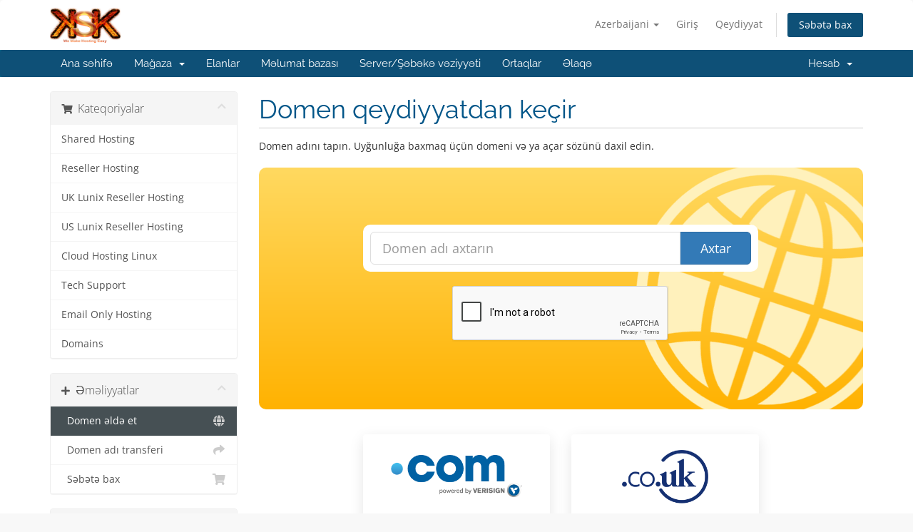

--- FILE ---
content_type: text/html; charset=utf-8
request_url: https://kskhosting.com/members/cart.php?a=add&domain=register&language=azerbaijani
body_size: 905063
content:
<!DOCTYPE html>
<html lang="en">
<head>
    <meta charset="utf-8" />
    <meta http-equiv="X-UA-Compatible" content="IE=edge">
    <meta name="viewport" content="width=device-width, initial-scale=1">
    <title>Səbət - KSK Hosting Ltd</title>

    <!-- Styling -->
<link href="/members/assets/fonts/css/open-sans-family.css" rel="stylesheet" type="text/css" />
<link href="/members/assets/fonts/css/raleway-family.css" rel="stylesheet" type="text/css" />
<link href="/members/templates/six/css/all.min.css?v=74d777" rel="stylesheet">
<link href="/members/assets/css/fontawesome-all.min.css" rel="stylesheet">
<link href="/members/templates/six/css/custom.css" rel="stylesheet">

<!-- HTML5 Shim and Respond.js IE8 support of HTML5 elements and media queries -->
<!-- WARNING: Respond.js doesn't work if you view the page via file:// -->
<!--[if lt IE 9]>
  <script src="https://oss.maxcdn.com/libs/html5shiv/3.7.0/html5shiv.js"></script>
  <script src="https://oss.maxcdn.com/libs/respond.js/1.4.2/respond.min.js"></script>
<![endif]-->

<script type="text/javascript">
    var csrfToken = '359c8d6c418d10e8d9a778da15b5005a7921e516',
        markdownGuide = 'Adlandırma',
        locale = 'en',
        saved = 'qeyd edildi',
        saving = 'avtomatik yazılır',
        whmcsBaseUrl = "/members";
    var recaptcha = {"requiredText":"T\u0259l\u0259b olunur","siteKey":"6LeJUaIUAAAAAHT08uYcb0VfPT532-iSMpEvZgy7","apiObject":"grecaptcha","libUrl":"https:\/\/www.google.com\/recaptcha\/api.js?onload=recaptchaLoadCallback&render=explicit"}</script>
<script src="/members/templates/six/js/scripts.min.js?v=74d777"></script>


    <script async src="https://www.googletagmanager.com/gtag/js?id=UA-52911600-1"></script>
<script>
  window.dataLayer = window.dataLayer || [];
  function gtag(){dataLayer.push(arguments);}
  gtag('js', new Date());
  gtag('config', 'UA-52911600-1', {
  'cookie_domain': 'kskhosting.com'
});
</script>


</head>
<body data-phone-cc-input="1">


<section id="header">
    <div class="container">
        <ul class="top-nav">
                            <li>
                    <a href="#" class="choose-language" data-toggle="popover" id="languageChooser">
                        Azerbaijani
                        <b class="caret"></b>
                    </a>
                    <div id="languageChooserContent" class="hidden">
                        <ul>
                                                            <li>
                                    <a href="/members/cart.php?a=add&domain=register&language=arabic">العربية</a>
                                </li>
                                                            <li>
                                    <a href="/members/cart.php?a=add&domain=register&language=azerbaijani">Azerbaijani</a>
                                </li>
                                                            <li>
                                    <a href="/members/cart.php?a=add&domain=register&language=catalan">Català</a>
                                </li>
                                                            <li>
                                    <a href="/members/cart.php?a=add&domain=register&language=chinese">中文</a>
                                </li>
                                                            <li>
                                    <a href="/members/cart.php?a=add&domain=register&language=croatian">Hrvatski</a>
                                </li>
                                                            <li>
                                    <a href="/members/cart.php?a=add&domain=register&language=czech">Čeština</a>
                                </li>
                                                            <li>
                                    <a href="/members/cart.php?a=add&domain=register&language=danish">Dansk</a>
                                </li>
                                                            <li>
                                    <a href="/members/cart.php?a=add&domain=register&language=dutch">Nederlands</a>
                                </li>
                                                            <li>
                                    <a href="/members/cart.php?a=add&domain=register&language=english">English</a>
                                </li>
                                                            <li>
                                    <a href="/members/cart.php?a=add&domain=register&language=estonian">Estonian</a>
                                </li>
                                                            <li>
                                    <a href="/members/cart.php?a=add&domain=register&language=farsi">Persian</a>
                                </li>
                                                            <li>
                                    <a href="/members/cart.php?a=add&domain=register&language=french">Français</a>
                                </li>
                                                            <li>
                                    <a href="/members/cart.php?a=add&domain=register&language=german">Deutsch</a>
                                </li>
                                                            <li>
                                    <a href="/members/cart.php?a=add&domain=register&language=hebrew">עברית</a>
                                </li>
                                                            <li>
                                    <a href="/members/cart.php?a=add&domain=register&language=hungarian">Magyar</a>
                                </li>
                                                            <li>
                                    <a href="/members/cart.php?a=add&domain=register&language=italian">Italiano</a>
                                </li>
                                                            <li>
                                    <a href="/members/cart.php?a=add&domain=register&language=macedonian">Macedonian</a>
                                </li>
                                                            <li>
                                    <a href="/members/cart.php?a=add&domain=register&language=norwegian">Norwegian</a>
                                </li>
                                                            <li>
                                    <a href="/members/cart.php?a=add&domain=register&language=portuguese-br">Português</a>
                                </li>
                                                            <li>
                                    <a href="/members/cart.php?a=add&domain=register&language=portuguese-pt">Português</a>
                                </li>
                                                            <li>
                                    <a href="/members/cart.php?a=add&domain=register&language=romanian">Română</a>
                                </li>
                                                            <li>
                                    <a href="/members/cart.php?a=add&domain=register&language=russian">Русский</a>
                                </li>
                                                            <li>
                                    <a href="/members/cart.php?a=add&domain=register&language=spanish">Español</a>
                                </li>
                                                            <li>
                                    <a href="/members/cart.php?a=add&domain=register&language=swedish">Svenska</a>
                                </li>
                                                            <li>
                                    <a href="/members/cart.php?a=add&domain=register&language=turkish">Türkçe</a>
                                </li>
                                                            <li>
                                    <a href="/members/cart.php?a=add&domain=register&language=ukranian">Українська</a>
                                </li>
                                                    </ul>
                    </div>
                </li>
                                        <li>
                    <a href="/members/clientarea.php">Giriş</a>
                </li>
                                    <li>
                        <a href="/members/register.php">Qeydiyyat</a>
                    </li>
                                <li class="primary-action">
                    <a href="/members/cart.php?a=view" class="btn">
                        Səbətə bax
                    </a>
                </li>
                                </ul>

                    <a href="/members/index.php" class="logo"><img src="/members/assets/img/logo.png" alt="KSK Hosting Ltd"></a>
        
    </div>
</section>

<section id="main-menu">

    <nav id="nav" class="navbar navbar-default navbar-main" role="navigation">
        <div class="container">
            <!-- Brand and toggle get grouped for better mobile display -->
            <div class="navbar-header">
                <button type="button" class="navbar-toggle" data-toggle="collapse" data-target="#primary-nav">
                    <span class="sr-only">Naviqasiyaya keçid</span>
                    <span class="icon-bar"></span>
                    <span class="icon-bar"></span>
                    <span class="icon-bar"></span>
                </button>
            </div>

            <!-- Collect the nav links, forms, and other content for toggling -->
            <div class="collapse navbar-collapse" id="primary-nav">

                <ul class="nav navbar-nav">

                        <li menuItemName="Home" class="" id="Primary_Navbar-Home">
        <a href="/members/index.php">
                        Ana səhifə
                                </a>
            </li>
    <li menuItemName="Store" class="dropdown" id="Primary_Navbar-Store">
        <a class="dropdown-toggle" data-toggle="dropdown" href="#">
                        Mağaza
                        &nbsp;<b class="caret"></b>        </a>
                    <ul class="dropdown-menu">
                            <li menuItemName="Browse Products Services" id="Primary_Navbar-Store-Browse_Products_Services">
                    <a href="/members/store">
                                                Hamısına baxın
                                            </a>
                </li>
                            <li menuItemName="Shop Divider 1" class="nav-divider" id="Primary_Navbar-Store-Shop_Divider_1">
                    <a href="">
                                                -----
                                            </a>
                </li>
                            <li menuItemName="Shared Hosting" id="Primary_Navbar-Store-Shared_Hosting">
                    <a href="/members/store/shared-hosting">
                                                Shared Hosting
                                            </a>
                </li>
                            <li menuItemName="Reseller Hosting" id="Primary_Navbar-Store-Reseller_Hosting">
                    <a href="/members/store/reseller-hosting">
                                                Reseller Hosting
                                            </a>
                </li>
                            <li menuItemName="UK Lunix Reseller Hosting" id="Primary_Navbar-Store-UK_Lunix_Reseller_Hosting">
                    <a href="/members/store/uk-lunix-reseller-hosting">
                                                UK Lunix Reseller Hosting
                                            </a>
                </li>
                            <li menuItemName="US Lunix Reseller Hosting" id="Primary_Navbar-Store-US_Lunix_Reseller_Hosting">
                    <a href="/members/store/us-lunix-reseller-hosting">
                                                US Lunix Reseller Hosting
                                            </a>
                </li>
                            <li menuItemName="Cloud Hosting Linux" id="Primary_Navbar-Store-Cloud_Hosting_Linux">
                    <a href="/members/store/cloud-hosting-linux">
                                                Cloud Hosting Linux
                                            </a>
                </li>
                            <li menuItemName="Tech Support" id="Primary_Navbar-Store-Tech_Support">
                    <a href="/members/store/tech-support">
                                                Tech Support
                                            </a>
                </li>
                            <li menuItemName="Email Only Hosting" id="Primary_Navbar-Store-Email_Only_Hosting">
                    <a href="/members/store/email-only-hosting">
                                                Email Only Hosting
                                            </a>
                </li>
                            <li menuItemName="Domains" id="Primary_Navbar-Store-Domains">
                    <a href="/members/store/domains">
                                                Domains
                                            </a>
                </li>
                            <li menuItemName="Register a New Domain" id="Primary_Navbar-Store-Register_a_New_Domain">
                    <a href="/members/cart.php?a=add&domain=register">
                                                Domen əldə et
                                            </a>
                </li>
                            <li menuItemName="Transfer a Domain to Us" id="Primary_Navbar-Store-Transfer_a_Domain_to_Us">
                    <a href="/members/cart.php?a=add&domain=transfer">
                                                Domen transferi
                                            </a>
                </li>
                        </ul>
            </li>
    <li menuItemName="Announcements" class="" id="Primary_Navbar-Announcements">
        <a href="/members/announcements">
                        Elanlar
                                </a>
            </li>
    <li menuItemName="Knowledgebase" class="" id="Primary_Navbar-Knowledgebase">
        <a href="/members/knowledgebase">
                        Məlumat bazası
                                </a>
            </li>
    <li menuItemName="Network Status" class="" id="Primary_Navbar-Network_Status">
        <a href="/members/serverstatus.php">
                        Server/Şəbəkə vəziyyəti
                                </a>
            </li>
    <li menuItemName="Affiliates" class="" id="Primary_Navbar-Affiliates">
        <a href="/members/affiliates.php">
                        Ortaqlar
                                </a>
            </li>
    <li menuItemName="Contact Us" class="" id="Primary_Navbar-Contact_Us">
        <a href="/members/contact.php">
                        Əlaqə
                                </a>
            </li>

                </ul>

                <ul class="nav navbar-nav navbar-right">

                        <li menuItemName="Account" class="dropdown" id="Secondary_Navbar-Account">
        <a class="dropdown-toggle" data-toggle="dropdown" href="#">
                        Hesab
                        &nbsp;<b class="caret"></b>        </a>
                    <ul class="dropdown-menu">
                            <li menuItemName="Login" id="Secondary_Navbar-Account-Login">
                    <a href="/members/clientarea.php">
                                                Giriş
                                            </a>
                </li>
                            <li menuItemName="Register" id="Secondary_Navbar-Account-Register">
                    <a href="/members/register.php">
                                                Qeydiyyat
                                            </a>
                </li>
                            <li menuItemName="Divider" class="nav-divider" id="Secondary_Navbar-Account-Divider">
                    <a href="">
                                                -----
                                            </a>
                </li>
                            <li menuItemName="Forgot Password?" id="Secondary_Navbar-Account-Forgot_Password?">
                    <a href="/members/password/reset">
                                                Şifrəmi unutdum?
                                            </a>
                </li>
                        </ul>
            </li>

                </ul>

            </div><!-- /.navbar-collapse -->
        </div>
    </nav>

</section>



<section id="main-body">
    <div class="container">
        <div class="row">

                <!-- Container for main page display content -->
        <div class="col-xs-12 main-content">
            

<link rel="stylesheet" type="text/css" href="/members/templates/orderforms/standard_cart/css/all.min.css?v=74d777" />
<script type="text/javascript" src="/members/templates/orderforms/standard_cart/js/scripts.min.js?v=74d777"></script>
<div id="order-standard_cart">

    <div class="row">
        <div class="cart-sidebar">
                <div menuItemName="Categories" class="panel card card-sidebar mb-3 panel-sidebar">
        <div class="panel-heading card-header">
            <h3 class="panel-title">
                                    <i class="fas fa-shopping-cart"></i>&nbsp;
                
                Kateqoriyalar

                
                <i class="fas fa-chevron-up card-minimise panel-minimise pull-right float-right"></i>
            </h3>
        </div>

        
                    <div class="list-group collapsable-card-body">
                                                            <a menuItemName="Shared Hosting" href="/members/store/shared-hosting" class="list-group-item list-group-item-action" id="Secondary_Sidebar-Categories-Shared_Hosting">
                            
                            Shared Hosting

                                                    </a>
                                                                                <a menuItemName="Reseller Hosting" href="/members/store/reseller-hosting" class="list-group-item list-group-item-action" id="Secondary_Sidebar-Categories-Reseller_Hosting">
                            
                            Reseller Hosting

                                                    </a>
                                                                                <a menuItemName="UK Lunix Reseller Hosting" href="/members/store/uk-lunix-reseller-hosting" class="list-group-item list-group-item-action" id="Secondary_Sidebar-Categories-UK_Lunix_Reseller_Hosting">
                            
                            UK Lunix Reseller Hosting

                                                    </a>
                                                                                <a menuItemName="US Lunix Reseller Hosting" href="/members/store/us-lunix-reseller-hosting" class="list-group-item list-group-item-action" id="Secondary_Sidebar-Categories-US_Lunix_Reseller_Hosting">
                            
                            US Lunix Reseller Hosting

                                                    </a>
                                                                                <a menuItemName="Cloud Hosting Linux" href="/members/store/cloud-hosting-linux" class="list-group-item list-group-item-action" id="Secondary_Sidebar-Categories-Cloud_Hosting_Linux">
                            
                            Cloud Hosting Linux

                                                    </a>
                                                                                <a menuItemName="Tech Support" href="/members/store/tech-support" class="list-group-item list-group-item-action" id="Secondary_Sidebar-Categories-Tech_Support">
                            
                            Tech Support

                                                    </a>
                                                                                <a menuItemName="Email Only Hosting" href="/members/store/email-only-hosting" class="list-group-item list-group-item-action" id="Secondary_Sidebar-Categories-Email_Only_Hosting">
                            
                            Email Only Hosting

                                                    </a>
                                                                                <a menuItemName="Domains" href="/members/store/domains" class="list-group-item list-group-item-action" id="Secondary_Sidebar-Categories-Domains">
                            
                            Domains

                                                    </a>
                                                </div>
        
            </div>

        <div menuItemName="Actions" class="panel card card-sidebar mb-3 panel-sidebar">
        <div class="panel-heading card-header">
            <h3 class="panel-title">
                                    <i class="fas fa-plus"></i>&nbsp;
                
                Əməliyyatlar

                
                <i class="fas fa-chevron-up card-minimise panel-minimise pull-right float-right"></i>
            </h3>
        </div>

        
                    <div class="list-group collapsable-card-body">
                                                            <a menuItemName="Domain Registration" href="/members/cart.php?a=add&domain=register" class="list-group-item list-group-item-action active" id="Secondary_Sidebar-Actions-Domain_Registration">
                                                            <i class="fas fa-globe fa-fw"></i>&nbsp;
                            
                            Domen əldə et

                                                    </a>
                                                                                <a menuItemName="Domain Transfer" href="/members/cart.php?a=add&domain=transfer" class="list-group-item list-group-item-action" id="Secondary_Sidebar-Actions-Domain_Transfer">
                                                            <i class="fas fa-share fa-fw"></i>&nbsp;
                            
                            Domen adı transferi

                                                    </a>
                                                                                <a menuItemName="View Cart" href="/members/cart.php?a=view" class="list-group-item list-group-item-action" id="Secondary_Sidebar-Actions-View_Cart">
                                                            <i class="fas fa-shopping-cart fa-fw"></i>&nbsp;
                            
                            Səbətə bax

                                                    </a>
                                                </div>
        
            </div>

        <div menuItemName="Choose Currency" class="panel card card-sidebar mb-3 panel-sidebar">
        <div class="panel-heading card-header">
            <h3 class="panel-title">
                                    <i class="fas fa-plus"></i>&nbsp;
                
                Valyutanı seç

                
                <i class="fas fa-chevron-up card-minimise panel-minimise pull-right float-right"></i>
            </h3>
        </div>

                    <div class="panel-body card-body collapsable-card-body">
                <form method="post" action="cart.php?a=add&domain=register">
<input type="hidden" name="token" value="359c8d6c418d10e8d9a778da15b5005a7921e516" />
    <select name="currency" onchange="submit()" class="form-control"><option value="1" selected>GBP</option><option value="2">EUR</option><option value="3">USD</option>    </select>
</form>
            </div>
        
        
            </div>

            </div>
        <div class="cart-body">
            <div class="header-lined">
                <h1 class="font-size-36">
                    Domen qeydiyyatdan keçir
                </h1>
            </div>
            <div class="sidebar-collapsed">

            <div class="panel card panel-default">
                <div class="m-0 panel-heading card-header">
        <h3 class="panel-title">
                            <i class="fas fa-shopping-cart"></i>&nbsp;
            
            Kateqoriyalar

                    </h3>
    </div>

    <div class="panel-body card-body">
        <form role="form">
            <select class="form-control custom-select" onchange="selectChangeNavigate(this)">
                                                    <option menuItemName="Shared Hosting" value="/members/store/shared-hosting" class="list-group-item" >
                        Shared Hosting

                                            </option>
                                                        <option menuItemName="Reseller Hosting" value="/members/store/reseller-hosting" class="list-group-item" >
                        Reseller Hosting

                                            </option>
                                                        <option menuItemName="UK Lunix Reseller Hosting" value="/members/store/uk-lunix-reseller-hosting" class="list-group-item" >
                        UK Lunix Reseller Hosting

                                            </option>
                                                        <option menuItemName="US Lunix Reseller Hosting" value="/members/store/us-lunix-reseller-hosting" class="list-group-item" >
                        US Lunix Reseller Hosting

                                            </option>
                                                        <option menuItemName="Cloud Hosting Linux" value="/members/store/cloud-hosting-linux" class="list-group-item" >
                        Cloud Hosting Linux

                                            </option>
                                                        <option menuItemName="Tech Support" value="/members/store/tech-support" class="list-group-item" >
                        Tech Support

                                            </option>
                                                        <option menuItemName="Email Only Hosting" value="/members/store/email-only-hosting" class="list-group-item" >
                        Email Only Hosting

                                            </option>
                                                        <option menuItemName="Domains" value="/members/store/domains" class="list-group-item" >
                        Domains

                                            </option>
                                                                        <option value="" class="list-group-item" selected=""selected>- Başqa kateqoriya seçin -</option>
                            </select>
        </form>
    </div>

            </div>
            <div class="panel card panel-default">
                <div class="m-0 panel-heading card-header">
        <h3 class="panel-title">
                            <i class="fas fa-plus"></i>&nbsp;
            
            Əməliyyatlar

                    </h3>
    </div>

    <div class="panel-body card-body">
        <form role="form">
            <select class="form-control custom-select" onchange="selectChangeNavigate(this)">
                                                    <option menuItemName="Domain Registration" value="/members/cart.php?a=add&domain=register" class="list-group-item" selected="selected">
                        Domen əldə et

                                            </option>
                                                                                                    <option menuItemName="Domain Transfer" value="/members/cart.php?a=add&domain=transfer" class="list-group-item" >
                        Domen adı transferi

                                            </option>
                                                        <option menuItemName="View Cart" value="/members/cart.php?a=view" class="list-group-item" >
                        Səbətə bax

                                            </option>
                                                                </select>
        </form>
    </div>

            </div>
            <div class="panel card panel-default">
                <div class="m-0 panel-heading card-header">
        <h3 class="panel-title">
                            <i class="fas fa-plus"></i>&nbsp;
            
            Valyutanı seç

                    </h3>
    </div>

    <div class="panel-body card-body">
        <form role="form">
            <select class="form-control custom-select" onchange="selectChangeNavigate(this)">
                                                                    <option value="" class="list-group-item" selected=""selected>- Başqa kateqoriya seçin -</option>
                            </select>
        </form>
    </div>

            </div>
    
            <div class="pull-right form-inline float-right">
            <form method="post" action="/members/cart.php?a=add&domain=register">
<input type="hidden" name="token" value="359c8d6c418d10e8d9a778da15b5005a7921e516" />
                <select name="currency" onchange="submit()" class="form-control">
                    <option value="">Valyutanı seç</option>
                                            <option value="1" selected>GBP</option>
                                            <option value="2">EUR</option>
                                            <option value="3">USD</option>
                                    </select>
            </form>
        </div>
    
</div>

            <p>Domen adını tapın. Uyğunluğa baxmaq üçün domeni və ya açar sözünü daxil edin.</p>

            <div class="domain-checker-container">
                <div class="domain-checker-bg clearfix">
                    <form method="post" action="/members/cart.php" id="frmDomainChecker">
<input type="hidden" name="token" value="359c8d6c418d10e8d9a778da15b5005a7921e516" />
                        <input type="hidden" name="a" value="checkDomain">
                        <div class="row">
                            <div class="col-md-8 col-md-offset-2 offset-md-2 col-xs-10 col-xs-offset-1 col-10 offset-1">
                                <div class="input-group input-group-lg input-group-box">
                                    <input type="text" name="domain" class="form-control" placeholder="Domen adı axtarın" value="" id="inputDomain" data-toggle="tooltip" data-placement="left" data-trigger="manual" title="Domen adını daxil edin" />
                                    <span class="input-group-btn input-group-append">
                                        <button type="submit" id="btnCheckAvailability" class="btn btn-primary domain-check-availability btn-recaptcha">Axtar</button>
                                    </span>
                                </div>
                            </div>

                                                            <div class="col-md-8 col-md-offset-2 offset-md-2 col-xs-10 col-xs-offset-1 col-10 offset-1">
                                    <div class="captcha-container" id="captchaContainer">
                                                                                    <br>
                                            <div class="text-center">
                                                <div class="form-group recaptcha-container"></div>
                                            </div>
                                                                            </div>
                                </div>
                                                    </div>
                    </form>
                </div>
            </div>

            <div id="DomainSearchResults" class="w-hidden">
                <div id="searchDomainInfo" class="domain-checker-result-headline">
                    <p id="primaryLookupSearching" class="domain-lookup-loader domain-lookup-primary-loader domain-searching"><i class="fas fa-spinner fa-spin"></i> Axtarış...</p>
                    <div id="primaryLookupResult" class="domain-lookup-result w-hidden">
                        <p class="domain-invalid domain-checker-invalid">Domen hərf və ya nömrə ilə başlamalı və<span class="domain-length-restrictions"> <span class="min-length"></span> - <span class="max-length"></span> arası simvol olmalıdır</span></p>
                        <p class="domain-unavailable domain-checker-unavailable"><strong>:domen</strong> azad deyil</p>
                        <p class="domain-tld-unavailable domain-checker-unavailable"><strong>:tld</strong> domenləri hazırda mövcud deyil.</p>
                        <p class="domain-available domain-checker-available"><strong>:domain</strong> mövcuddur.</p>
                        <a class="domain-contact-support btn btn-primary">Bizimlə əlaqə saxlayın</a>
                        <div id="idnLanguageSelector" class="form-group idn-language-selector w-hidden">
                            <div class="row">
                                <div class="col-sm-10 col-sm-offset-1 col-lg-8 col-lg-offset-2 offset-sm-1 offset-lg-2">
                                    <div class="margin-10 text-center">
                                        Daxil etdiyiniz domenin beynəlxalq bir domen adı olduğunu təsbit etdik. Davam etmək üçün lütfən istədiyiniz domen dilini seçin.
                                    </div>
                                </div>
                            </div>
                            <div class="row">
                                <div class="col-sm-8 col-lg-6 col-sm-offset-2 col-lg-offset-3 offset-sm-2 offset-lg-3">
                                    <select name="idnlanguage" class="form-control">
                                        <option value="">IDN dilini seçin</option>
                                                                                    <option value="afr">Afrikaans</option>
                                                                                    <option value="alb">Alban</option>
                                                                                    <option value="ara">Ərəb</option>
                                                                                    <option value="arg">Araqon</option>
                                                                                    <option value="arm">Erməni</option>
                                                                                    <option value="asm">Assamian</option>
                                                                                    <option value="ast">Asturiyalı</option>
                                                                                    <option value="ave">Avestan</option>
                                                                                    <option value="awa">Avadhi</option>
                                                                                    <option value="aze">Azərbaycanca</option>
                                                                                    <option value="ban">Bali</option>
                                                                                    <option value="bal">Baluçi</option>
                                                                                    <option value="bas">Basa</option>
                                                                                    <option value="bak">Başqırd</option>
                                                                                    <option value="baq">Bask</option>
                                                                                    <option value="bel">Belarusiya</option>
                                                                                    <option value="ben">Benqal dili</option>
                                                                                    <option value="bho">Bhojpuri</option>
                                                                                    <option value="bos">Bosniyalı</option>
                                                                                    <option value="bul">Bolqar</option>
                                                                                    <option value="bur">Birma</option>
                                                                                    <option value="car">Karib</option>
                                                                                    <option value="cat">Katalan</option>
                                                                                    <option value="che">Çeçen</option>
                                                                                    <option value="chi">Çin</option>
                                                                                    <option value="chv">Çuvaş</option>
                                                                                    <option value="cop">Kopt</option>
                                                                                    <option value="cos">Korsikalı</option>
                                                                                    <option value="scr">Xorvatiya</option>
                                                                                    <option value="cze">Çex</option>
                                                                                    <option value="dan">Danimarkalı</option>
                                                                                    <option value="div">Divehi</option>
                                                                                    <option value="doi">Doğri</option>
                                                                                    <option value="dut">Holland</option>
                                                                                    <option value="eng">İngilis</option>
                                                                                    <option value="est">Eston</option>
                                                                                    <option value="fao">Farer dili</option>
                                                                                    <option value="fij">Fiji</option>
                                                                                    <option value="fin">Fin</option>
                                                                                    <option value="fre">Fransız dili</option>
                                                                                    <option value="fry">Friz</option>
                                                                                    <option value="gla">Gaelic; Şotlandiya Gaelic</option>
                                                                                    <option value="geo">Gürcü</option>
                                                                                    <option value="ger">Alman</option>
                                                                                    <option value="gon">Gondi</option>
                                                                                    <option value="gre">Yunan</option>
                                                                                    <option value="guj">Gujarati</option>
                                                                                    <option value="heb">İbrani</option>
                                                                                    <option value="hin">Hind dili</option>
                                                                                    <option value="hun">Macar</option>
                                                                                    <option value="ice">İslandiya</option>
                                                                                    <option value="inc">Hind</option>
                                                                                    <option value="ind">İndoneziyalı</option>
                                                                                    <option value="inh">İnguş</option>
                                                                                    <option value="gle">İrland</option>
                                                                                    <option value="ita">İtalyan</option>
                                                                                    <option value="jpn">Yapon</option>
                                                                                    <option value="jav">Yava</option>
                                                                                    <option value="kas">Kaşmiri</option>
                                                                                    <option value="kaz">Qazaxıstan</option>
                                                                                    <option value="khm">Kxmer</option>
                                                                                    <option value="kir">Qırğız</option>
                                                                                    <option value="kor">Koreyalı</option>
                                                                                    <option value="kur">Kürd</option>
                                                                                    <option value="lao">Lao</option>
                                                                                    <option value="lat">Latınca</option>
                                                                                    <option value="lav">Latviya</option>
                                                                                    <option value="lit">Litva</option>
                                                                                    <option value="ltz">Lüksemburq</option>
                                                                                    <option value="mac">Makedon</option>
                                                                                    <option value="may">Malay</option>
                                                                                    <option value="mal">Malayalamal</option>
                                                                                    <option value="mlt">Maltalça</option>
                                                                                    <option value="mao">Maori</option>
                                                                                    <option value="mol">Moldaviyalı</option>
                                                                                    <option value="mon">Monqol</option>
                                                                                    <option value="nep">Nepal</option>
                                                                                    <option value="nor">Norveç</option>
                                                                                    <option value="ori">Oriya</option>
                                                                                    <option value="oss">Osetiyalı</option>
                                                                                    <option value="per">Fars</option>
                                                                                    <option value="pol">Polyak</option>
                                                                                    <option value="por">Portuqalca</option>
                                                                                    <option value="pan">Pəncəbi</option>
                                                                                    <option value="pus">Puşto</option>
                                                                                    <option value="raj">Rajasthani</option>
                                                                                    <option value="rum">Rumun</option>
                                                                                    <option value="rus">Rus</option>
                                                                                    <option value="smo">Samoa</option>
                                                                                    <option value="san">Sanskrit</option>
                                                                                    <option value="srd">Sardiniya</option>
                                                                                    <option value="scc">Serb</option>
                                                                                    <option value="snd">Sindhi</option>
                                                                                    <option value="sin">Sinhala</option>
                                                                                    <option value="slo">Slovakiya</option>
                                                                                    <option value="slv">Sloveniya</option>
                                                                                    <option value="som">Somali</option>
                                                                                    <option value="spa">İspan</option>
                                                                                    <option value="swa">Suahili</option>
                                                                                    <option value="swe">İsveç</option>
                                                                                    <option value="syr">Suriyalı</option>
                                                                                    <option value="tgk">Tacik</option>
                                                                                    <option value="tam">Tamil</option>
                                                                                    <option value="tel">Telugu</option>
                                                                                    <option value="tha">Tayland</option>
                                                                                    <option value="tib">Tibet</option>
                                                                                    <option value="tur">Türk</option>
                                                                                    <option value="ukr">Ukraynalı</option>
                                                                                    <option value="urd">Urdu</option>
                                                                                    <option value="uzb">Özbək</option>
                                                                                    <option value="vie">Vyetnamca</option>
                                                                                    <option value="wel">Uels</option>
                                                                                    <option value="yid">Yidiş</option>
                                                                            </select>
                                    <div class="field-error-msg">
                                        Zəhmət olmasa qeydiyyatdan keçirtmək istədiyiniz domenin dilini seçin.
                                    </div>
                                </div>
                            </div>
                        </div>
                        <p class="domain-price">
                            <span class="price"></span>
                            <button class="btn btn-primary btn-add-to-cart" data-whois="0" data-domain="">
                                <span class="to-add">Əlavə et</span>
                                <span class="loading">
                                    <i class="fas fa-spinner fa-spin"></i> Yüklənir...
                                </span>
                                <span class="added"><i class="far fa-shopping-cart"></i> Sifariş</span>
                                <span class="unavailable">Əldə edilmiş</span>
                            </button>
                        </p>
                        <p class="domain-error domain-checker-unavailable"></p>
                    </div>
                </div>

                                    <div id="spotlightTlds" class="spotlight-tlds clearfix">
                        <div class="spotlight-tlds-container">
                                                            <div class="spotlight-tld-container spotlight-tld-container-6">
                                    <div id="spotlightcom" class="spotlight-tld">
                                                                                    <div class="spotlight-tld-hot">Qaynar</div>
                                                                                .com
                                        <span class="domain-lookup-loader domain-lookup-spotlight-loader">
                                            <i class="fas fa-spinner fa-spin"></i>
                                        </span>
                                        <div class="domain-lookup-result">
                                            <button type="button" class="btn unavailable w-hidden" disabled="disabled">
                                                Mövcud deyil
                                            </button>
                                            <button type="button" class="btn invalid w-hidden" disabled="disabled">
                                                Mövcud deyil
                                            </button>
                                            <span class="available price w-hidden">£14.89 GBP</span>
                                            <button type="button" class="btn btn-add-to-cart w-hidden" data-whois="0" data-domain="">
                                                <span class="to-add">Əlavə et</span>
                                                <span class="loading">
                                                    <i class="fas fa-spinner fa-spin"></i> Yüklənir...
                                                </span>
                                                <span class="added"><i class="far fa-shopping-cart"></i> Sifariş</span>
                                                <span class="unavailable">Əldə edilmiş</span>
                                            </button>
                                            <button type="button" class="btn btn-primary domain-contact-support w-hidden">
                                                Satınalma üçün Dəstəklə əlaqə saxlayın
                                            </button>
                                        </div>
                                    </div>
                                </div>
                                                            <div class="spotlight-tld-container spotlight-tld-container-6">
                                    <div id="spotlightcymru" class="spotlight-tld">
                                                                                    <div class="spotlight-tld-hot">Qaynar</div>
                                                                                .cymru
                                        <span class="domain-lookup-loader domain-lookup-spotlight-loader">
                                            <i class="fas fa-spinner fa-spin"></i>
                                        </span>
                                        <div class="domain-lookup-result">
                                            <button type="button" class="btn unavailable w-hidden" disabled="disabled">
                                                Mövcud deyil
                                            </button>
                                            <button type="button" class="btn invalid w-hidden" disabled="disabled">
                                                Mövcud deyil
                                            </button>
                                            <span class="available price w-hidden">£17.54 GBP</span>
                                            <button type="button" class="btn btn-add-to-cart w-hidden" data-whois="0" data-domain="">
                                                <span class="to-add">Əlavə et</span>
                                                <span class="loading">
                                                    <i class="fas fa-spinner fa-spin"></i> Yüklənir...
                                                </span>
                                                <span class="added"><i class="far fa-shopping-cart"></i> Sifariş</span>
                                                <span class="unavailable">Əldə edilmiş</span>
                                            </button>
                                            <button type="button" class="btn btn-primary domain-contact-support w-hidden">
                                                Satınalma üçün Dəstəklə əlaqə saxlayın
                                            </button>
                                        </div>
                                    </div>
                                </div>
                                                            <div class="spotlight-tld-container spotlight-tld-container-6">
                                    <div id="spotlighthosting" class="spotlight-tld">
                                                                                .hosting
                                        <span class="domain-lookup-loader domain-lookup-spotlight-loader">
                                            <i class="fas fa-spinner fa-spin"></i>
                                        </span>
                                        <div class="domain-lookup-result">
                                            <button type="button" class="btn unavailable w-hidden" disabled="disabled">
                                                Mövcud deyil
                                            </button>
                                            <button type="button" class="btn invalid w-hidden" disabled="disabled">
                                                Mövcud deyil
                                            </button>
                                            <span class="available price w-hidden">£442.92 GBP</span>
                                            <button type="button" class="btn btn-add-to-cart w-hidden" data-whois="0" data-domain="">
                                                <span class="to-add">Əlavə et</span>
                                                <span class="loading">
                                                    <i class="fas fa-spinner fa-spin"></i> Yüklənir...
                                                </span>
                                                <span class="added"><i class="far fa-shopping-cart"></i> Sifariş</span>
                                                <span class="unavailable">Əldə edilmiş</span>
                                            </button>
                                            <button type="button" class="btn btn-primary domain-contact-support w-hidden">
                                                Satınalma üçün Dəstəklə əlaqə saxlayın
                                            </button>
                                        </div>
                                    </div>
                                </div>
                                                            <div class="spotlight-tld-container spotlight-tld-container-6">
                                    <div id="spotlightuk" class="spotlight-tld">
                                                                                .uk
                                        <span class="domain-lookup-loader domain-lookup-spotlight-loader">
                                            <i class="fas fa-spinner fa-spin"></i>
                                        </span>
                                        <div class="domain-lookup-result">
                                            <button type="button" class="btn unavailable w-hidden" disabled="disabled">
                                                Mövcud deyil
                                            </button>
                                            <button type="button" class="btn invalid w-hidden" disabled="disabled">
                                                Mövcud deyil
                                            </button>
                                            <span class="available price w-hidden">£9.17 GBP</span>
                                            <button type="button" class="btn btn-add-to-cart w-hidden" data-whois="0" data-domain="">
                                                <span class="to-add">Əlavə et</span>
                                                <span class="loading">
                                                    <i class="fas fa-spinner fa-spin"></i> Yüklənir...
                                                </span>
                                                <span class="added"><i class="far fa-shopping-cart"></i> Sifariş</span>
                                                <span class="unavailable">Əldə edilmiş</span>
                                            </button>
                                            <button type="button" class="btn btn-primary domain-contact-support w-hidden">
                                                Satınalma üçün Dəstəklə əlaqə saxlayın
                                            </button>
                                        </div>
                                    </div>
                                </div>
                                                            <div class="spotlight-tld-container spotlight-tld-container-6">
                                    <div id="spotlightcouk" class="spotlight-tld">
                                                                                    <div class="spotlight-tld-hot">Qaynar</div>
                                                                                .co.uk
                                        <span class="domain-lookup-loader domain-lookup-spotlight-loader">
                                            <i class="fas fa-spinner fa-spin"></i>
                                        </span>
                                        <div class="domain-lookup-result">
                                            <button type="button" class="btn unavailable w-hidden" disabled="disabled">
                                                Mövcud deyil
                                            </button>
                                            <button type="button" class="btn invalid w-hidden" disabled="disabled">
                                                Mövcud deyil
                                            </button>
                                            <span class="available price w-hidden">£9.17 GBP</span>
                                            <button type="button" class="btn btn-add-to-cart w-hidden" data-whois="0" data-domain="">
                                                <span class="to-add">Əlavə et</span>
                                                <span class="loading">
                                                    <i class="fas fa-spinner fa-spin"></i> Yüklənir...
                                                </span>
                                                <span class="added"><i class="far fa-shopping-cart"></i> Sifariş</span>
                                                <span class="unavailable">Əldə edilmiş</span>
                                            </button>
                                            <button type="button" class="btn btn-primary domain-contact-support w-hidden">
                                                Satınalma üçün Dəstəklə əlaqə saxlayın
                                            </button>
                                        </div>
                                    </div>
                                </div>
                                                            <div class="spotlight-tld-container spotlight-tld-container-6">
                                    <div id="spotlightwales" class="spotlight-tld">
                                                                                    <div class="spotlight-tld-hot">Qaynar</div>
                                                                                .wales
                                        <span class="domain-lookup-loader domain-lookup-spotlight-loader">
                                            <i class="fas fa-spinner fa-spin"></i>
                                        </span>
                                        <div class="domain-lookup-result">
                                            <button type="button" class="btn unavailable w-hidden" disabled="disabled">
                                                Mövcud deyil
                                            </button>
                                            <button type="button" class="btn invalid w-hidden" disabled="disabled">
                                                Mövcud deyil
                                            </button>
                                            <span class="available price w-hidden">£17.54 GBP</span>
                                            <button type="button" class="btn btn-add-to-cart w-hidden" data-whois="0" data-domain="">
                                                <span class="to-add">Əlavə et</span>
                                                <span class="loading">
                                                    <i class="fas fa-spinner fa-spin"></i> Yüklənir...
                                                </span>
                                                <span class="added"><i class="far fa-shopping-cart"></i> Sifariş</span>
                                                <span class="unavailable">Əldə edilmiş</span>
                                            </button>
                                            <button type="button" class="btn btn-primary domain-contact-support w-hidden">
                                                Satınalma üçün Dəstəklə əlaqə saxlayın
                                            </button>
                                        </div>
                                    </div>
                                </div>
                                                    </div>
                    </div>
                
                <div class="suggested-domains w-hidden">
                    <div class="panel-heading card-header">
                        Təklif edilən domenlər
                    </div>
                    <div id="suggestionsLoader" class="panel-body card-body domain-lookup-loader domain-lookup-suggestions-loader">
                        <i class="fas fa-spinner fa-spin"></i> Sizin üçün təkliflər hazırlanılır
                    </div>
                    <div id="domainSuggestions" class="domain-lookup-result list-group w-hidden">
                        <div class="domain-suggestion list-group-item w-hidden">
                            <span class="domain"></span><span class="extension"></span>
                            <span class="promo w-hidden">
                                <span class="sales-group-hot w-hidden">Qaynar</span>
                                <span class="sales-group-new w-hidden">Yeni</span>
                                <span class="sales-group-sale w-hidden">Endirim</span>
                            </span>
                            <div class="actions">
                                <span class="price"></span>
                                <button type="button" class="btn btn-add-to-cart" data-whois="1" data-domain="">
                                    <span class="to-add">Əlavə et</span>
                                    <span class="loading">
                                        <i class="fas fa-spinner fa-spin"></i> Yüklənir...
                                    </span>
                                    <span class="added"><i class="far fa-shopping-cart"></i> Sifariş</span>
                                    <span class="unavailable">Əldə edilmiş</span>
                                </button>
                                <button type="button" class="btn btn-primary domain-contact-support w-hidden">
                                    Satınalma üçün Dəstəklə əlaqə saxlayın
                                </button>
                            </div>
                        </div>
                    </div>
                    <div class="panel-footer card-footer more-suggestions text-center w-hidden">
                        <a id="moreSuggestions" href="#" onclick="loadMoreSuggestions();return false;">Daha çox nümunə göstər!</a>
                        <span id="noMoreSuggestions" class="no-more small w-hidden">Bu bizim tapdığımız nəticələrdi! Əgər hələ də axtardığınız domen adını tapa bilmədinizsə fərqli bir domen adı və ya açar sözü yoxlayın.</span>
                    </div>
                    <div class="text-center text-muted domain-suggestions-warning">
                        <p>Domen adı hər zaman azad olmaya bilər. Səbətə əlavə etdiyiniz domen hazırki an üçün dəqiq yoxlanılır və nəticə dərhal göstərilir.</p>
                    </div>
                </div>

            </div>

            <div class="domain-pricing">

                                    <div class="featured-tlds-container">
                        <div class="row">
                                                                                                                                        <div class="col-sm-2"></div>
                                                                                                    <div class="col-lg-4 col-sm-6">
                                    <div class="featured-tld">
                                        <div class="img-container">
                                            <img src="/members/assets/img/tld_logos/com.png">
                                        </div>
                                        <div class="price com">
                                                                                            £14.89/il                                                                                    </div>
                                    </div>
                                </div>
                                                                                            <div class="col-lg-4 col-sm-6">
                                    <div class="featured-tld">
                                        <div class="img-container">
                                            <img src="/members/assets/img/tld_logos/couk.png">
                                        </div>
                                        <div class="price couk">
                                                                                            £9.17/il                                                                                    </div>
                                    </div>
                                </div>
                                                    </div>
                    </div>
                
                <h4 class="font-size-18">Genişləndirmələrə kateqoriyaya görə baxın</h4>

                <div class="tld-filters">
                                            <a href="#" data-category="Popular" class="badge badge-secondary">Popular (25)</a>
                                            <a href="#" data-category="Arts and Entertainment" class="badge badge-secondary">Arts and Entertainment (15)</a>
                                            <a href="#" data-category="Business" class="badge badge-secondary">Business (30)</a>
                                            <a href="#" data-category="Geographic" class="badge badge-secondary">Geographic (27)</a>
                                            <a href="#" data-category="Sports" class="badge badge-secondary">Sports (15)</a>
                                            <a href="#" data-category="Technology" class="badge badge-secondary">Technology (26)</a>
                                            <a href="#" data-category="Services" class="badge badge-secondary">Services (91)</a>
                                            <a href="#" data-category="Money and Finance" class="badge badge-secondary">Money and Finance (18)</a>
                                            <a href="#" data-category="Education" class="badge badge-secondary">Education (12)</a>
                                            <a href="#" data-category="Food and Drink" class="badge badge-secondary">Food and Drink (14)</a>
                                            <a href="#" data-category="Leisure and Recreation" class="badge badge-secondary">Leisure and Recreation (27)</a>
                                            <a href="#" data-category="Shopping" class="badge badge-secondary">Shopping (50)</a>
                                            <a href="#" data-category="Real Estate" class="badge badge-secondary">Real Estate (18)</a>
                                            <a href="#" data-category="Novelty" class="badge badge-secondary">Novelty (27)</a>
                                            <a href="#" data-category="Other" class="badge badge-secondary">Other (204)</a>
                                    </div>

                <div class="bg-white">
                    <div class="row no-gutters tld-pricing-header text-center">
                        <div class="col-md-4 tld-column">Domen</div>
                        <div class="col-md-8">
                            <div class="row no-gutters">
                                <div class="col-xs-4 col-4">Yeni qiymət</div>
                                <div class="col-xs-4 col-4">Köçür</div>
                                <div class="col-xs-4 col-4">Yeniləmə</div>
                            </div>
                        </div>
                    </div>
                                            <div class="row no-gutters tld-row" data-category="|Popular|">
                            <div class="col-md-4 two-row-center px-4">
                                <strong>.co.uk</strong>
                                                                    <span class="tld-sale-group tld-sale-group-hot">
                                        Qaynar
                                    </span>
                                                            </div>
                            <div class="col-md-8">
                                <div class="row">
                                    <div class="col-xs-4 col-4 text-center">
                                                                                    £9.17 GBP<br>
                                            <small>1 İl</small>
                                                                            </div>
                                    <div class="col-xs-4 col-4 text-center">
                                                                                    £0.00 GBP<br>
                                            <small>1 İl</small>
                                                                            </div>
                                    <div class="col-xs-4 col-4 text-center">
                                                                                    £11.60 GBP<br>
                                            <small>1 İl</small>
                                                                            </div>
                                </div>
                            </div>
                        </div>
                                            <div class="row no-gutters tld-row" data-category="|Popular||Geographic|">
                            <div class="col-md-4 two-row-center px-4">
                                <strong>.uk</strong>
                                                            </div>
                            <div class="col-md-8">
                                <div class="row">
                                    <div class="col-xs-4 col-4 text-center">
                                                                                    £9.17 GBP<br>
                                            <small>1 İl</small>
                                                                            </div>
                                    <div class="col-xs-4 col-4 text-center">
                                                                                    £0.00 GBP<br>
                                            <small>1 İl</small>
                                                                            </div>
                                    <div class="col-xs-4 col-4 text-center">
                                                                                    £11.60 GBP<br>
                                            <small>1 İl</small>
                                                                            </div>
                                </div>
                            </div>
                        </div>
                                            <div class="row no-gutters tld-row" data-category="|Popular|">
                            <div class="col-md-4 two-row-center px-4">
                                <strong>.com</strong>
                                                                    <span class="tld-sale-group tld-sale-group-hot">
                                        Qaynar
                                    </span>
                                                            </div>
                            <div class="col-md-8">
                                <div class="row">
                                    <div class="col-xs-4 col-4 text-center">
                                                                                    £14.89 GBP<br>
                                            <small>1 İl</small>
                                                                            </div>
                                    <div class="col-xs-4 col-4 text-center">
                                                                                    £14.89 GBP<br>
                                            <small>1 İl</small>
                                                                            </div>
                                    <div class="col-xs-4 col-4 text-center">
                                                                                    £14.89 GBP<br>
                                            <small>1 İl</small>
                                                                            </div>
                                </div>
                            </div>
                        </div>
                                            <div class="row no-gutters tld-row" data-category="|Geographic|">
                            <div class="col-md-4 two-row-center px-4">
                                <strong>.cymru</strong>
                                                                    <span class="tld-sale-group tld-sale-group-hot">
                                        Qaynar
                                    </span>
                                                            </div>
                            <div class="col-md-8">
                                <div class="row">
                                    <div class="col-xs-4 col-4 text-center">
                                                                                    £17.54 GBP<br>
                                            <small>1 İl</small>
                                                                            </div>
                                    <div class="col-xs-4 col-4 text-center">
                                                                                    £17.54 GBP<br>
                                            <small>1 İl</small>
                                                                            </div>
                                    <div class="col-xs-4 col-4 text-center">
                                                                                    £21.45 GBP<br>
                                            <small>1 İl</small>
                                                                            </div>
                                </div>
                            </div>
                        </div>
                                            <div class="row no-gutters tld-row" data-category="|Geographic|">
                            <div class="col-md-4 two-row-center px-4">
                                <strong>.wales</strong>
                                                                    <span class="tld-sale-group tld-sale-group-hot">
                                        Qaynar
                                    </span>
                                                            </div>
                            <div class="col-md-8">
                                <div class="row">
                                    <div class="col-xs-4 col-4 text-center">
                                                                                    £17.54 GBP<br>
                                            <small>1 İl</small>
                                                                            </div>
                                    <div class="col-xs-4 col-4 text-center">
                                                                                    £17.54 GBP<br>
                                            <small>1 İl</small>
                                                                            </div>
                                    <div class="col-xs-4 col-4 text-center">
                                                                                    £21.45 GBP<br>
                                            <small>1 İl</small>
                                                                            </div>
                                </div>
                            </div>
                        </div>
                                            <div class="row no-gutters tld-row" data-category="|Education|">
                            <div class="col-md-4 two-row-center px-4">
                                <strong>.academy</strong>
                                                            </div>
                            <div class="col-md-8">
                                <div class="row">
                                    <div class="col-xs-4 col-4 text-center">
                                                                                    £32.52 GBP<br>
                                            <small>1 İl</small>
                                                                            </div>
                                    <div class="col-xs-4 col-4 text-center">
                                                                                    £32.52 GBP<br>
                                            <small>1 İl</small>
                                                                            </div>
                                    <div class="col-xs-4 col-4 text-center">
                                                                                    £39.41 GBP<br>
                                            <small>1 İl</small>
                                                                            </div>
                                </div>
                            </div>
                        </div>
                                            <div class="row no-gutters tld-row" data-category="|Services||Money and Finance|">
                            <div class="col-md-4 two-row-center px-4">
                                <strong>.accountant</strong>
                                                            </div>
                            <div class="col-md-8">
                                <div class="row">
                                    <div class="col-xs-4 col-4 text-center">
                                                                                    £29.69 GBP<br>
                                            <small>1 İl</small>
                                                                            </div>
                                    <div class="col-xs-4 col-4 text-center">
                                                                                    £29.69 GBP<br>
                                            <small>1 İl</small>
                                                                            </div>
                                    <div class="col-xs-4 col-4 text-center">
                                                                                    £35.36 GBP<br>
                                            <small>1 İl</small>
                                                                            </div>
                                </div>
                            </div>
                        </div>
                                            <div class="row no-gutters tld-row" data-category="|Services||Money and Finance|">
                            <div class="col-md-4 two-row-center px-4">
                                <strong>.accountants</strong>
                                                            </div>
                            <div class="col-md-8">
                                <div class="row">
                                    <div class="col-xs-4 col-4 text-center">
                                                                                    £105.29 GBP<br>
                                            <small>1 İl</small>
                                                                            </div>
                                    <div class="col-xs-4 col-4 text-center">
                                                                                    £105.29 GBP<br>
                                            <small>1 İl</small>
                                                                            </div>
                                    <div class="col-xs-4 col-4 text-center">
                                                                                    £125.54 GBP<br>
                                            <small>1 İl</small>
                                                                            </div>
                                </div>
                            </div>
                        </div>
                                            <div class="row no-gutters tld-row" data-category="|Arts and Entertainment|">
                            <div class="col-md-4 two-row-center px-4">
                                <strong>.art</strong>
                                                            </div>
                            <div class="col-md-8">
                                <div class="row">
                                    <div class="col-xs-4 col-4 text-center">
                                                                                    £14.03 GBP<br>
                                            <small>1 İl</small>
                                                                            </div>
                                    <div class="col-xs-4 col-4 text-center">
                                                                                    £14.03 GBP<br>
                                            <small>1 İl</small>
                                                                            </div>
                                    <div class="col-xs-4 col-4 text-center">
                                                                                    £17.27 GBP<br>
                                            <small>1 İl</small>
                                                                            </div>
                                </div>
                            </div>
                        </div>
                                            <div class="row no-gutters tld-row" data-category="|Other|">
                            <div class="col-md-4 two-row-center px-4">
                                <strong>.asia</strong>
                                                            </div>
                            <div class="col-md-8">
                                <div class="row">
                                    <div class="col-xs-4 col-4 text-center">
                                                                                    £16.19 GBP<br>
                                            <small>1 İl</small>
                                                                            </div>
                                    <div class="col-xs-4 col-4 text-center">
                                                                                    £16.19 GBP<br>
                                            <small>1 İl</small>
                                                                            </div>
                                    <div class="col-xs-4 col-4 text-center">
                                                                                    £19.70 GBP<br>
                                            <small>1 İl</small>
                                                                            </div>
                                </div>
                            </div>
                        </div>
                                            <div class="row no-gutters tld-row" data-category="|Shopping|">
                            <div class="col-md-4 two-row-center px-4">
                                <strong>.auction</strong>
                                                            </div>
                            <div class="col-md-8">
                                <div class="row">
                                    <div class="col-xs-4 col-4 text-center">
                                                                                    £31.44 GBP<br>
                                            <small>1 İl</small>
                                                                            </div>
                                    <div class="col-xs-4 col-4 text-center">
                                                                                    £31.44 GBP<br>
                                            <small>1 İl</small>
                                                                            </div>
                                    <div class="col-xs-4 col-4 text-center">
                                                                                    £38.06 GBP<br>
                                            <small>1 İl</small>
                                                                            </div>
                                </div>
                            </div>
                        </div>
                                            <div class="row no-gutters tld-row" data-category="|Shopping|">
                            <div class="col-md-4 two-row-center px-4">
                                <strong>.bargains</strong>
                                                            </div>
                            <div class="col-md-8">
                                <div class="row">
                                    <div class="col-xs-4 col-4 text-center">
                                                                                    £35.09 GBP<br>
                                            <small>1 İl</small>
                                                                            </div>
                                    <div class="col-xs-4 col-4 text-center">
                                                                                    £35.09 GBP<br>
                                            <small>1 İl</small>
                                                                            </div>
                                    <div class="col-xs-4 col-4 text-center">
                                                                                    £41.84 GBP<br>
                                            <small>1 İl</small>
                                                                            </div>
                                </div>
                            </div>
                        </div>
                                            <div class="row no-gutters tld-row" data-category="|Geographic|">
                            <div class="col-md-4 two-row-center px-4">
                                <strong>.berlin</strong>
                                                            </div>
                            <div class="col-md-8">
                                <div class="row">
                                    <div class="col-xs-4 col-4 text-center">
                                                                                    £48.86 GBP<br>
                                            <small>1 İl</small>
                                                                            </div>
                                    <div class="col-xs-4 col-4 text-center">
                                                                                    £48.86 GBP<br>
                                            <small>1 İl</small>
                                                                            </div>
                                    <div class="col-xs-4 col-4 text-center">
                                                                                    £58.71 GBP<br>
                                            <small>1 İl</small>
                                                                            </div>
                                </div>
                            </div>
                        </div>
                                            <div class="row no-gutters tld-row" data-category="|Leisure and Recreation|">
                            <div class="col-md-4 two-row-center px-4">
                                <strong>.bet</strong>
                                                            </div>
                            <div class="col-md-8">
                                <div class="row">
                                    <div class="col-xs-4 col-4 text-center">
                                                                                    £24.29 GBP<br>
                                            <small>1 İl</small>
                                                                            </div>
                                    <div class="col-xs-4 col-4 text-center">
                                                                                    £24.29 GBP<br>
                                            <small>1 İl</small>
                                                                            </div>
                                    <div class="col-xs-4 col-4 text-center">
                                                                                    £28.34 GBP<br>
                                            <small>1 İl</small>
                                                                            </div>
                                </div>
                            </div>
                        </div>
                                            <div class="row no-gutters tld-row" data-category="|Leisure and Recreation||Shopping|">
                            <div class="col-md-4 two-row-center px-4">
                                <strong>.bid</strong>
                                                            </div>
                            <div class="col-md-8">
                                <div class="row">
                                    <div class="col-xs-4 col-4 text-center">
                                                                                    £29.69 GBP<br>
                                            <small>1 İl</small>
                                                                            </div>
                                    <div class="col-xs-4 col-4 text-center">
                                                                                    £29.69 GBP<br>
                                            <small>1 İl</small>
                                                                            </div>
                                    <div class="col-xs-4 col-4 text-center">
                                                                                    £35.36 GBP<br>
                                            <small>1 İl</small>
                                                                            </div>
                                </div>
                            </div>
                        </div>
                                            <div class="row no-gutters tld-row" data-category="|Popular|">
                            <div class="col-md-4 two-row-center px-4">
                                <strong>.biz</strong>
                                                            </div>
                            <div class="col-md-8">
                                <div class="row">
                                    <div class="col-xs-4 col-4 text-center">
                                                                                    £24.42 GBP<br>
                                            <small>1 İl</small>
                                                                            </div>
                                    <div class="col-xs-4 col-4 text-center">
                                                                                    £24.42 GBP<br>
                                            <small>1 İl</small>
                                                                            </div>
                                    <div class="col-xs-4 col-4 text-center">
                                                                                    £28.74 GBP<br>
                                            <small>1 İl</small>
                                                                            </div>
                                </div>
                            </div>
                        </div>
                                            <div class="row no-gutters tld-row" data-category="|Popular||Technology|">
                            <div class="col-md-4 two-row-center px-4">
                                <strong>.blog</strong>
                                                            </div>
                            <div class="col-md-8">
                                <div class="row">
                                    <div class="col-xs-4 col-4 text-center">
                                                                                    £29.15 GBP<br>
                                            <small>1 İl</small>
                                                                            </div>
                                    <div class="col-xs-4 col-4 text-center">
                                                                                    £29.15 GBP<br>
                                            <small>1 İl</small>
                                                                            </div>
                                    <div class="col-xs-4 col-4 text-center">
                                                                                    £35.22 GBP<br>
                                            <small>1 İl</small>
                                                                            </div>
                                </div>
                            </div>
                        </div>
                                            <div class="row no-gutters tld-row" data-category="|Business|">
                            <div class="col-md-4 two-row-center px-4">
                                <strong>.business</strong>
                                                                    <span class="tld-sale-group tld-sale-group-sale">
                                        Endirim
                                    </span>
                                                            </div>
                            <div class="col-md-8">
                                <div class="row">
                                    <div class="col-xs-4 col-4 text-center">
                                                                                    £13.49 GBP<br>
                                            <small>1 İl</small>
                                                                            </div>
                                    <div class="col-xs-4 col-4 text-center">
                                                                                    £13.49 GBP<br>
                                            <small>1 İl</small>
                                                                            </div>
                                    <div class="col-xs-4 col-4 text-center">
                                                                                    £16.19 GBP<br>
                                            <small>1 İl</small>
                                                                            </div>
                                </div>
                            </div>
                        </div>
                                            <div class="row no-gutters tld-row" data-category="|Popular|">
                            <div class="col-md-4 two-row-center px-4">
                                <strong>.ca</strong>
                                                            </div>
                            <div class="col-md-8">
                                <div class="row">
                                    <div class="col-xs-4 col-4 text-center">
                                                                                    £13.89 GBP<br>
                                            <small>1 İl</small>
                                                                            </div>
                                    <div class="col-xs-4 col-4 text-center">
                                                                                    £13.89 GBP<br>
                                            <small>1 İl</small>
                                                                            </div>
                                    <div class="col-xs-4 col-4 text-center">
                                                                                    £17.00 GBP<br>
                                            <small>1 İl</small>
                                                                            </div>
                                </div>
                            </div>
                        </div>
                                            <div class="row no-gutters tld-row" data-category="|Real Estate|">
                            <div class="col-md-4 two-row-center px-4">
                                <strong>.casa</strong>
                                                                    <span class="tld-sale-group tld-sale-group-sale">
                                        Endirim
                                    </span>
                                                            </div>
                            <div class="col-md-8">
                                <div class="row">
                                    <div class="col-xs-4 col-4 text-center">
                                                                                    £12.27 GBP<br>
                                            <small>1 İl</small>
                                                                            </div>
                                    <div class="col-xs-4 col-4 text-center">
                                                                                    £12.27 GBP<br>
                                            <small>1 İl</small>
                                                                            </div>
                                    <div class="col-xs-4 col-4 text-center">
                                                                                    £15.24 GBP<br>
                                            <small>1 İl</small>
                                                                            </div>
                                </div>
                            </div>
                        </div>
                                            <div class="row no-gutters tld-row" data-category="|Money and Finance|">
                            <div class="col-md-4 two-row-center px-4">
                                <strong>.cash</strong>
                                                            </div>
                            <div class="col-md-8">
                                <div class="row">
                                    <div class="col-xs-4 col-4 text-center">
                                                                                    £32.52 GBP<br>
                                            <small>1 İl</small>
                                                                            </div>
                                    <div class="col-xs-4 col-4 text-center">
                                                                                    £32.52 GBP<br>
                                            <small>1 İl</small>
                                                                            </div>
                                    <div class="col-xs-4 col-4 text-center">
                                                                                    £39.41 GBP<br>
                                            <small>1 İl</small>
                                                                            </div>
                                </div>
                            </div>
                        </div>
                                            <div class="row no-gutters tld-row" data-category="|Technology|">
                            <div class="col-md-4 two-row-center px-4">
                                <strong>.click</strong>
                                                                    <span class="tld-sale-group tld-sale-group-sale">
                                        Endirim
                                    </span>
                                                            </div>
                            <div class="col-md-8">
                                <div class="row">
                                    <div class="col-xs-4 col-4 text-center">
                                                                                    £10.52 GBP<br>
                                            <small>1 İl</small>
                                                                            </div>
                                    <div class="col-xs-4 col-4 text-center">
                                                                                    £10.52 GBP<br>
                                            <small>1 İl</small>
                                                                            </div>
                                    <div class="col-xs-4 col-4 text-center">
                                                                                    £13.08 GBP<br>
                                            <small>1 İl</small>
                                                                            </div>
                                </div>
                            </div>
                        </div>
                                            <div class="row no-gutters tld-row" data-category="|Technology|">
                            <div class="col-md-4 two-row-center px-4">
                                <strong>.cloud</strong>
                                                            </div>
                            <div class="col-md-8">
                                <div class="row">
                                    <div class="col-xs-4 col-4 text-center">
                                                                                    £22.13 GBP<br>
                                            <small>1 İl</small>
                                                                            </div>
                                    <div class="col-xs-4 col-4 text-center">
                                                                                    £11.73 GBP<br>
                                            <small>1 İl</small>
                                                                            </div>
                                    <div class="col-xs-4 col-4 text-center">
                                                                                    £14.43 GBP<br>
                                            <small>1 İl</small>
                                                                            </div>
                                </div>
                            </div>
                        </div>
                                            <div class="row no-gutters tld-row" data-category="|Popular|">
                            <div class="col-md-4 two-row-center px-4">
                                <strong>.club</strong>
                                                            </div>
                            <div class="col-md-8">
                                <div class="row">
                                    <div class="col-xs-4 col-4 text-center">
                                                                                    £23.34 GBP<br>
                                            <small>1 İl</small>
                                                                            </div>
                                    <div class="col-xs-4 col-4 text-center">
                                                                                    £23.34 GBP<br>
                                            <small>1 İl</small>
                                                                            </div>
                                    <div class="col-xs-4 col-4 text-center">
                                                                                    £26.31 GBP<br>
                                            <small>1 İl</small>
                                                                            </div>
                                </div>
                            </div>
                        </div>
                                            <div class="row no-gutters tld-row" data-category="|Popular|">
                            <div class="col-md-4 two-row-center px-4">
                                <strong>.cn</strong>
                                                            </div>
                            <div class="col-md-8">
                                <div class="row">
                                    <div class="col-xs-4 col-4 text-center">
                                                                                    £7.28 GBP<br>
                                            <small>1 İl</small>
                                                                            </div>
                                    <div class="col-xs-4 col-4 text-center">
                                                                                    £7.28 GBP<br>
                                            <small>1 İl</small>
                                                                            </div>
                                    <div class="col-xs-4 col-4 text-center">
                                                                                    £9.17 GBP<br>
                                            <small>1 İl</small>
                                                                            </div>
                                </div>
                            </div>
                        </div>
                                            <div class="row no-gutters tld-row" data-category="|Education|">
                            <div class="col-md-4 two-row-center px-4">
                                <strong>.courses</strong>
                                                            </div>
                            <div class="col-md-8">
                                <div class="row">
                                    <div class="col-xs-4 col-4 text-center">
                                                                                    £40.22 GBP<br>
                                            <small>1 İl</small>
                                                                            </div>
                                    <div class="col-xs-4 col-4 text-center">
                                                                                    £40.22 GBP<br>
                                            <small>1 İl</small>
                                                                            </div>
                                    <div class="col-xs-4 col-4 text-center">
                                                                                    £48.45 GBP<br>
                                            <small>1 İl</small>
                                                                            </div>
                                </div>
                            </div>
                        </div>
                                            <div class="row no-gutters tld-row" data-category="|Business|">
                            <div class="col-md-4 two-row-center px-4">
                                <strong>.company</strong>
                                                                    <span class="tld-sale-group tld-sale-group-sale">
                                        Endirim
                                    </span>
                                                            </div>
                            <div class="col-md-8">
                                <div class="row">
                                    <div class="col-xs-4 col-4 text-center">
                                                                                    £14.84 GBP<br>
                                            <small>1 İl</small>
                                                                            </div>
                                    <div class="col-xs-4 col-4 text-center">
                                                                                    £14.84 GBP<br>
                                            <small>1 İl</small>
                                                                            </div>
                                    <div class="col-xs-4 col-4 text-center">
                                                                                    £17.54 GBP<br>
                                            <small>1 İl</small>
                                                                            </div>
                                </div>
                            </div>
                        </div>
                                            <div class="row no-gutters tld-row" data-category="|Leisure and Recreation|">
                            <div class="col-md-4 two-row-center px-4">
                                <strong>.dance</strong>
                                                            </div>
                            <div class="col-md-8">
                                <div class="row">
                                    <div class="col-xs-4 col-4 text-center">
                                                                                    £25.64 GBP<br>
                                            <small>1 İl</small>
                                                                            </div>
                                    <div class="col-xs-4 col-4 text-center">
                                                                                    £25.64 GBP<br>
                                            <small>1 İl</small>
                                                                            </div>
                                    <div class="col-xs-4 col-4 text-center">
                                                                                    £31.04 GBP<br>
                                            <small>1 İl</small>
                                                                            </div>
                                </div>
                            </div>
                        </div>
                                            <div class="row no-gutters tld-row" data-category="|Popular|">
                            <div class="col-md-4 two-row-center px-4">
                                <strong>.de</strong>
                                                            </div>
                            <div class="col-md-8">
                                <div class="row">
                                    <div class="col-xs-4 col-4 text-center">
                                                                                    £8.22 GBP<br>
                                            <small>1 İl</small>
                                                                            </div>
                                    <div class="col-xs-4 col-4 text-center">
                                                                                    £8.22 GBP<br>
                                            <small>1 İl</small>
                                                                            </div>
                                    <div class="col-xs-4 col-4 text-center">
                                                                                    £10.38 GBP<br>
                                            <small>1 İl</small>
                                                                            </div>
                                </div>
                            </div>
                        </div>
                                            <div class="row no-gutters tld-row" data-category="|Other|">
                            <div class="col-md-4 two-row-center px-4">
                                <strong>.es</strong>
                                                                    <span class="tld-sale-group tld-sale-group-hot">
                                        Qaynar
                                    </span>
                                                            </div>
                            <div class="col-md-8">
                                <div class="row">
                                    <div class="col-xs-4 col-4 text-center">
                                                                                    £8.22 GBP<br>
                                            <small>1 İl</small>
                                                                            </div>
                                    <div class="col-xs-4 col-4 text-center">
                                                                                    £0.00 GBP<br>
                                            <small>1 İl</small>
                                                                            </div>
                                    <div class="col-xs-4 col-4 text-center">
                                                                                    £10.38 GBP<br>
                                            <small>1 İl</small>
                                                                            </div>
                                </div>
                            </div>
                        </div>
                                            <div class="row no-gutters tld-row" data-category="|Popular|">
                            <div class="col-md-4 two-row-center px-4">
                                <strong>.eu</strong>
                                                            </div>
                            <div class="col-md-8">
                                <div class="row">
                                    <div class="col-xs-4 col-4 text-center">
                                                                                    £8.22 GBP<br>
                                            <small>1 İl</small>
                                                                            </div>
                                    <div class="col-xs-4 col-4 text-center">
                                                                                    £8.22 GBP<br>
                                            <small>1 İl</small>
                                                                            </div>
                                    <div class="col-xs-4 col-4 text-center">
                                                                                    £10.38 GBP<br>
                                            <small>1 İl</small>
                                                                            </div>
                                </div>
                            </div>
                        </div>
                                            <div class="row no-gutters tld-row" data-category="|Other|">
                            <div class="col-md-4 two-row-center px-4">
                                <strong>.gb.net</strong>
                                                            </div>
                            <div class="col-md-8">
                                <div class="row">
                                    <div class="col-xs-4 col-4 text-center">
                                                                                    £9.84 GBP<br>
                                            <small>1 İl</small>
                                                                            </div>
                                    <div class="col-xs-4 col-4 text-center">
                                                                                    £9.84 GBP<br>
                                            <small>1 İl</small>
                                                                            </div>
                                    <div class="col-xs-4 col-4 text-center">
                                                                                    £12.14 GBP<br>
                                            <small>1 İl</small>
                                                                            </div>
                                </div>
                            </div>
                        </div>
                                            <div class="row no-gutters tld-row" data-category="|Technology||Services|">
                            <div class="col-md-4 two-row-center px-4">
                                <strong>.hosting</strong>
                                                            </div>
                            <div class="col-md-8">
                                <div class="row">
                                    <div class="col-xs-4 col-4 text-center">
                                                                                    £442.92 GBP<br>
                                            <small>1 İl</small>
                                                                            </div>
                                    <div class="col-xs-4 col-4 text-center">
                                                                                    £442.92 GBP<br>
                                            <small>1 İl</small>
                                                                            </div>
                                    <div class="col-xs-4 col-4 text-center">
                                                                                    £527.30 GBP<br>
                                            <small>1 İl</small>
                                                                            </div>
                                </div>
                            </div>
                        </div>
                                            <div class="row no-gutters tld-row" data-category="|Other|">
                            <div class="col-md-4 two-row-center px-4">
                                <strong>.irish</strong>
                                                            </div>
                            <div class="col-md-8">
                                <div class="row">
                                    <div class="col-xs-4 col-4 text-center">
                                                                                    £22.94 GBP<br>
                                            <small>1 İl</small>
                                                                            </div>
                                    <div class="col-xs-4 col-4 text-center">
                                                                                    £22.94 GBP<br>
                                            <small>1 İl</small>
                                                                            </div>
                                    <div class="col-xs-4 col-4 text-center">
                                                                                    £26.99 GBP<br>
                                            <small>1 İl</small>
                                                                            </div>
                                </div>
                            </div>
                        </div>
                                            <div class="row no-gutters tld-row" data-category="|Other|">
                            <div class="col-md-4 two-row-center px-4">
                                <strong>.la</strong>
                                                            </div>
                            <div class="col-md-8">
                                <div class="row">
                                    <div class="col-xs-4 col-4 text-center">
                                                                                    £30.77 GBP<br>
                                            <small>1 İl</small>
                                                                            </div>
                                    <div class="col-xs-4 col-4 text-center">
                                                                                    £30.77 GBP<br>
                                            <small>1 İl</small>
                                                                            </div>
                                    <div class="col-xs-4 col-4 text-center">
                                                                                    £36.84 GBP<br>
                                            <small>1 İl</small>
                                                                            </div>
                                </div>
                            </div>
                        </div>
                                            <div class="row no-gutters tld-row" data-category="|Services|">
                            <div class="col-md-4 two-row-center px-4">
                                <strong>.law</strong>
                                                                    <span class="tld-sale-group tld-sale-group-new">
                                        Yeni
                                    </span>
                                                            </div>
                            <div class="col-md-8">
                                <div class="row">
                                    <div class="col-xs-4 col-4 text-center">
                                                                                    £110.42 GBP<br>
                                            <small>1 İl</small>
                                                                            </div>
                                    <div class="col-xs-4 col-4 text-center">
                                                                                    £110.42 GBP<br>
                                            <small>1 İl</small>
                                                                            </div>
                                    <div class="col-xs-4 col-4 text-center">
                                                                                    £132.02 GBP<br>
                                            <small>1 İl</small>
                                                                            </div>
                                </div>
                            </div>
                        </div>
                                            <div class="row no-gutters tld-row" data-category="|Business|">
                            <div class="col-md-4 two-row-center px-4">
                                <strong>.ltd</strong>
                                                            </div>
                            <div class="col-md-8">
                                <div class="row">
                                    <div class="col-xs-4 col-4 text-center">
                                                                                    £28.34 GBP<br>
                                            <small>1 İl</small>
                                                                            </div>
                                    <div class="col-xs-4 col-4 text-center">
                                                                                    £28.34 GBP<br>
                                            <small>1 İl</small>
                                                                            </div>
                                    <div class="col-xs-4 col-4 text-center">
                                                                                    £33.74 GBP<br>
                                            <small>1 İl</small>
                                                                            </div>
                                </div>
                            </div>
                        </div>
                                            <div class="row no-gutters tld-row" data-category="|Popular|">
                            <div class="col-md-4 two-row-center px-4">
                                <strong>.me</strong>
                                                            </div>
                            <div class="col-md-8">
                                <div class="row">
                                    <div class="col-xs-4 col-4 text-center">
                                                                                    £20.24 GBP<br>
                                            <small>1 İl</small>
                                                                            </div>
                                    <div class="col-xs-4 col-4 text-center">
                                                                                    £20.24 GBP<br>
                                            <small>1 İl</small>
                                                                            </div>
                                    <div class="col-xs-4 col-4 text-center">
                                                                                    £21.59 GBP<br>
                                            <small>1 İl</small>
                                                                            </div>
                                </div>
                            </div>
                        </div>
                                            <div class="row no-gutters tld-row" data-category="|Popular|">
                            <div class="col-md-4 two-row-center px-4">
                                <strong>.mobi</strong>
                                                                    <span class="tld-sale-group tld-sale-group-sale">
                                        Endirim
                                    </span>
                                                            </div>
                            <div class="col-md-8">
                                <div class="row">
                                    <div class="col-xs-4 col-4 text-center">
                                                                                    £44.00 GBP<br>
                                            <small>1 İl</small>
                                                                            </div>
                                    <div class="col-xs-4 col-4 text-center">
                                                                                    £44.00 GBP<br>
                                            <small>1 İl</small>
                                                                            </div>
                                    <div class="col-xs-4 col-4 text-center">
                                                                                    £53.18 GBP<br>
                                            <small>1 İl</small>
                                                                            </div>
                                </div>
                            </div>
                        </div>
                                            <div class="row no-gutters tld-row" data-category="|Popular|">
                            <div class="col-md-4 two-row-center px-4">
                                <strong>.net</strong>
                                                            </div>
                            <div class="col-md-8">
                                <div class="row">
                                    <div class="col-xs-4 col-4 text-center">
                                                                                    £16.19 GBP<br>
                                            <small>1 İl</small>
                                                                            </div>
                                    <div class="col-xs-4 col-4 text-center">
                                                                                    £16.19 GBP<br>
                                            <small>1 İl</small>
                                                                            </div>
                                    <div class="col-xs-4 col-4 text-center">
                                                                                    £20.24 GBP<br>
                                            <small>1 İl</small>
                                                                            </div>
                                </div>
                            </div>
                        </div>
                                            <div class="row no-gutters tld-row" data-category="|Popular|">
                            <div class="col-md-4 two-row-center px-4">
                                <strong>.nl</strong>
                                                            </div>
                            <div class="col-md-8">
                                <div class="row">
                                    <div class="col-xs-4 col-4 text-center">
                                                                                    £11.06 GBP<br>
                                            <small>1 İl</small>
                                                                            </div>
                                    <div class="col-xs-4 col-4 text-center">
                                                                                    £11.06 GBP<br>
                                            <small>1 İl</small>
                                                                            </div>
                                    <div class="col-xs-4 col-4 text-center">
                                                                                    £13.76 GBP<br>
                                            <small>1 İl</small>
                                                                            </div>
                                </div>
                            </div>
                        </div>
                                            <div class="row no-gutters tld-row" data-category="|Geographic|">
                            <div class="col-md-4 two-row-center px-4">
                                <strong>.nyc</strong>
                                                            </div>
                            <div class="col-md-8">
                                <div class="row">
                                    <div class="col-xs-4 col-4 text-center">
                                                                                    £39.27 GBP<br>
                                            <small>1 İl</small>
                                                                            </div>
                                    <div class="col-xs-4 col-4 text-center">
                                                                                    £39.27 GBP<br>
                                            <small>1 İl</small>
                                                                            </div>
                                    <div class="col-xs-4 col-4 text-center">
                                                                                    £47.51 GBP<br>
                                            <small>1 İl</small>
                                                                            </div>
                                </div>
                            </div>
                        </div>
                                            <div class="row no-gutters tld-row" data-category="|Novelty|">
                            <div class="col-md-4 two-row-center px-4">
                                <strong>.one</strong>
                                                            </div>
                            <div class="col-md-8">
                                <div class="row">
                                    <div class="col-xs-4 col-4 text-center">
                                                                                    £10.52 GBP<br>
                                            <small>1 İl</small>
                                                                            </div>
                                    <div class="col-xs-4 col-4 text-center">
                                                                                    £10.52 GBP<br>
                                            <small>1 İl</small>
                                                                            </div>
                                    <div class="col-xs-4 col-4 text-center">
                                                                                    £13.08 GBP<br>
                                            <small>1 İl</small>
                                                                            </div>
                                </div>
                            </div>
                        </div>
                                            <div class="row no-gutters tld-row" data-category="|Popular|">
                            <div class="col-md-4 two-row-center px-4">
                                <strong>.org</strong>
                                                            </div>
                            <div class="col-md-8">
                                <div class="row">
                                    <div class="col-xs-4 col-4 text-center">
                                                                                    £15.65 GBP<br>
                                            <small>1 İl</small>
                                                                            </div>
                                    <div class="col-xs-4 col-4 text-center">
                                                                                    £15.65 GBP<br>
                                            <small>1 İl</small>
                                                                            </div>
                                    <div class="col-xs-4 col-4 text-center">
                                                                                    £19.16 GBP<br>
                                            <small>1 İl</small>
                                                                            </div>
                                </div>
                            </div>
                        </div>
                                            <div class="row no-gutters tld-row" data-category="|Popular|">
                            <div class="col-md-4 two-row-center px-4">
                                <strong>.ru</strong>
                                                            </div>
                            <div class="col-md-8">
                                <div class="row">
                                    <div class="col-xs-4 col-4 text-center">
                                                                                    £5.39 GBP<br>
                                            <small>1 İl</small>
                                                                            </div>
                                    <div class="col-xs-4 col-4 text-center">
                                                                                    £0.00 GBP<br>
                                            <small>1 İl</small>
                                                                            </div>
                                    <div class="col-xs-4 col-4 text-center">
                                                                                    £6.87 GBP<br>
                                            <small>1 İl</small>
                                                                            </div>
                                </div>
                            </div>
                        </div>
                                            <div class="row no-gutters tld-row" data-category="|Popular|">
                            <div class="col-md-4 two-row-center px-4">
                                <strong>.top</strong>
                                                            </div>
                            <div class="col-md-8">
                                <div class="row">
                                    <div class="col-xs-4 col-4 text-center">
                                                                                    £10.11 GBP<br>
                                            <small>1 İl</small>
                                                                            </div>
                                    <div class="col-xs-4 col-4 text-center">
                                                                                    £10.11 GBP<br>
                                            <small>1 İl</small>
                                                                            </div>
                                    <div class="col-xs-4 col-4 text-center">
                                                                                    £12.00 GBP<br>
                                            <small>1 İl</small>
                                                                            </div>
                                </div>
                            </div>
                        </div>
                                            <div class="row no-gutters tld-row" data-category="|Other|">
                            <div class="col-md-4 two-row-center px-4">
                                <strong>.uk.com</strong>
                                                            </div>
                            <div class="col-md-8">
                                <div class="row">
                                    <div class="col-xs-4 col-4 text-center">
                                                                                    £27.12 GBP<br>
                                            <small>1 İl</small>
                                                                            </div>
                                    <div class="col-xs-4 col-4 text-center">
                                                                                    £27.12 GBP<br>
                                            <small>1 İl</small>
                                                                            </div>
                                    <div class="col-xs-4 col-4 text-center">
                                                                                    £32.93 GBP<br>
                                            <small>1 İl</small>
                                                                            </div>
                                </div>
                            </div>
                        </div>
                                            <div class="row no-gutters tld-row" data-category="|Popular|">
                            <div class="col-md-4 two-row-center px-4">
                                <strong>.us</strong>
                                                            </div>
                            <div class="col-md-8">
                                <div class="row">
                                    <div class="col-xs-4 col-4 text-center">
                                                                                    £9.98 GBP<br>
                                            <small>1 İl</small>
                                                                            </div>
                                    <div class="col-xs-4 col-4 text-center">
                                                                                    £9.98 GBP<br>
                                            <small>1 İl</small>
                                                                            </div>
                                    <div class="col-xs-4 col-4 text-center">
                                                                                    £12.41 GBP<br>
                                            <small>1 İl</small>
                                                                            </div>
                                </div>
                            </div>
                        </div>
                                            <div class="row no-gutters tld-row" data-category="|Other|">
                            <div class="col-md-4 two-row-center px-4">
                                <strong>.us.com</strong>
                                                            </div>
                            <div class="col-md-8">
                                <div class="row">
                                    <div class="col-xs-4 col-4 text-center">
                                                                                    £22.13 GBP<br>
                                            <small>1 İl</small>
                                                                            </div>
                                    <div class="col-xs-4 col-4 text-center">
                                                                                    £22.13 GBP<br>
                                            <small>1 İl</small>
                                                                            </div>
                                    <div class="col-xs-4 col-4 text-center">
                                                                                    £26.99 GBP<br>
                                            <small>1 İl</small>
                                                                            </div>
                                </div>
                            </div>
                        </div>
                                            <div class="row no-gutters tld-row" data-category="|Other|">
                            <div class="col-md-4 two-row-center px-4">
                                <strong>.org.uk</strong>
                                                            </div>
                            <div class="col-md-8">
                                <div class="row">
                                    <div class="col-xs-4 col-4 text-center">
                                                                                    £9.17 GBP<br>
                                            <small>1 İl</small>
                                                                            </div>
                                    <div class="col-xs-4 col-4 text-center">
                                                                                    £0.00 GBP<br>
                                            <small>1 İl</small>
                                                                            </div>
                                    <div class="col-xs-4 col-4 text-center">
                                                                                    £11.60 GBP<br>
                                            <small>1 İl</small>
                                                                            </div>
                                </div>
                            </div>
                        </div>
                                            <div class="row no-gutters tld-row" data-category="|Popular|">
                            <div class="col-md-4 two-row-center px-4">
                                <strong>.info</strong>
                                                            </div>
                            <div class="col-md-8">
                                <div class="row">
                                    <div class="col-xs-4 col-4 text-center">
                                                                                    £29.28 GBP<br>
                                            <small>1 İl</small>
                                                                            </div>
                                    <div class="col-xs-4 col-4 text-center">
                                                                                    £30.77 GBP<br>
                                            <small>1 İl</small>
                                                                            </div>
                                    <div class="col-xs-4 col-4 text-center">
                                                                                    £35.09 GBP<br>
                                            <small>1 İl</small>
                                                                            </div>
                                </div>
                            </div>
                        </div>
                                            <div class="row no-gutters tld-row" data-category="|Popular|">
                            <div class="col-md-4 two-row-center px-4">
                                <strong>.icu</strong>
                                                            </div>
                            <div class="col-md-8">
                                <div class="row">
                                    <div class="col-xs-4 col-4 text-center">
                                                                                    £15.11 GBP<br>
                                            <small>1 İl</small>
                                                                            </div>
                                    <div class="col-xs-4 col-4 text-center">
                                                                                    £15.11 GBP<br>
                                            <small>1 İl</small>
                                                                            </div>
                                    <div class="col-xs-4 col-4 text-center">
                                                                                    £15.92 GBP<br>
                                            <small>1 İl</small>
                                                                            </div>
                                </div>
                            </div>
                        </div>
                                            <div class="row no-gutters tld-row" data-category="|Popular|">
                            <div class="col-md-4 two-row-center px-4">
                                <strong>.io</strong>
                                                            </div>
                            <div class="col-md-8">
                                <div class="row">
                                    <div class="col-xs-4 col-4 text-center">
                                                                                    £58.17 GBP<br>
                                            <small>1 İl</small>
                                                                            </div>
                                    <div class="col-xs-4 col-4 text-center">
                                                                                    £58.17 GBP<br>
                                            <small>1 İl</small>
                                                                            </div>
                                    <div class="col-xs-4 col-4 text-center">
                                                                                    £69.24 GBP<br>
                                            <small>1 İl</small>
                                                                            </div>
                                </div>
                            </div>
                        </div>
                                            <div class="row no-gutters tld-row" data-category="|Popular||Technology|">
                            <div class="col-md-4 two-row-center px-4">
                                <strong>.online</strong>
                                                            </div>
                            <div class="col-md-8">
                                <div class="row">
                                    <div class="col-xs-4 col-4 text-center">
                                                                                    £37.25 GBP<br>
                                            <small>1 İl</small>
                                                                            </div>
                                    <div class="col-xs-4 col-4 text-center">
                                                                                    £37.25 GBP<br>
                                            <small>1 İl</small>
                                                                            </div>
                                    <div class="col-xs-4 col-4 text-center">
                                                                                    £44.27 GBP<br>
                                            <small>1 İl</small>
                                                                            </div>
                                </div>
                            </div>
                        </div>
                                            <div class="row no-gutters tld-row" data-category="|Popular||Technology|">
                            <div class="col-md-4 two-row-center px-4">
                                <strong>.site</strong>
                                                            </div>
                            <div class="col-md-8">
                                <div class="row">
                                    <div class="col-xs-4 col-4 text-center">
                                                                                    £31.44 GBP<br>
                                            <small>1 İl</small>
                                                                            </div>
                                    <div class="col-xs-4 col-4 text-center">
                                                                                    £31.44 GBP<br>
                                            <small>1 İl</small>
                                                                            </div>
                                    <div class="col-xs-4 col-4 text-center">
                                                                                    £37.52 GBP<br>
                                            <small>1 İl</small>
                                                                            </div>
                                </div>
                            </div>
                        </div>
                                            <div class="row no-gutters tld-row" data-category="|Popular|">
                            <div class="col-md-4 two-row-center px-4">
                                <strong>.vip</strong>
                                                            </div>
                            <div class="col-md-8">
                                <div class="row">
                                    <div class="col-xs-4 col-4 text-center">
                                                                                    £21.86 GBP<br>
                                            <small>1 İl</small>
                                                                            </div>
                                    <div class="col-xs-4 col-4 text-center">
                                                                                    £21.86 GBP<br>
                                            <small>1 İl</small>
                                                                            </div>
                                    <div class="col-xs-4 col-4 text-center">
                                                                                    £26.31 GBP<br>
                                            <small>1 İl</small>
                                                                            </div>
                                </div>
                            </div>
                        </div>
                                            <div class="row no-gutters tld-row" data-category="|Popular||Novelty|">
                            <div class="col-md-4 two-row-center px-4">
                                <strong>.xyz</strong>
                                                            </div>
                            <div class="col-md-8">
                                <div class="row">
                                    <div class="col-xs-4 col-4 text-center">
                                                                                    £15.65 GBP<br>
                                            <small>1 İl</small>
                                                                            </div>
                                    <div class="col-xs-4 col-4 text-center">
                                                                                    £15.65 GBP<br>
                                            <small>1 İl</small>
                                                                            </div>
                                    <div class="col-xs-4 col-4 text-center">
                                                                                    £19.16 GBP<br>
                                            <small>1 İl</small>
                                                                            </div>
                                </div>
                            </div>
                        </div>
                                            <div class="row no-gutters tld-row" data-category="|Other|">
                            <div class="col-md-4 two-row-center px-4">
                                <strong>.aaa.pro</strong>
                                                            </div>
                            <div class="col-md-8">
                                <div class="row">
                                    <div class="col-xs-4 col-4 text-center">
                                                                                    £187.23 GBP<br>
                                            <small>1 İl</small>
                                                                            </div>
                                    <div class="col-xs-4 col-4 text-center">
                                                                                    £187.23 GBP<br>
                                            <small>1 İl</small>
                                                                            </div>
                                    <div class="col-xs-4 col-4 text-center">
                                                                                    £223.41 GBP<br>
                                            <small>1 İl</small>
                                                                            </div>
                                </div>
                            </div>
                        </div>
                                            <div class="row no-gutters tld-row" data-category="|Other|">
                            <div class="col-md-4 two-row-center px-4">
                                <strong>.aca.pro</strong>
                                                            </div>
                            <div class="col-md-8">
                                <div class="row">
                                    <div class="col-xs-4 col-4 text-center">
                                                                                    £187.23 GBP<br>
                                            <small>1 İl</small>
                                                                            </div>
                                    <div class="col-xs-4 col-4 text-center">
                                                                                    £187.23 GBP<br>
                                            <small>1 İl</small>
                                                                            </div>
                                    <div class="col-xs-4 col-4 text-center">
                                                                                    £223.41 GBP<br>
                                            <small>1 İl</small>
                                                                            </div>
                                </div>
                            </div>
                        </div>
                                            <div class="row no-gutters tld-row" data-category="|Other|">
                            <div class="col-md-4 two-row-center px-4">
                                <strong>.acct.pro</strong>
                                                            </div>
                            <div class="col-md-8">
                                <div class="row">
                                    <div class="col-xs-4 col-4 text-center">
                                                                                    £187.23 GBP<br>
                                            <small>1 İl</small>
                                                                            </div>
                                    <div class="col-xs-4 col-4 text-center">
                                                                                    £187.23 GBP<br>
                                            <small>1 İl</small>
                                                                            </div>
                                    <div class="col-xs-4 col-4 text-center">
                                                                                    £223.41 GBP<br>
                                            <small>1 İl</small>
                                                                            </div>
                                </div>
                            </div>
                        </div>
                                            <div class="row no-gutters tld-row" data-category="|Arts and Entertainment|">
                            <div class="col-md-4 two-row-center px-4">
                                <strong>.actor</strong>
                                                            </div>
                            <div class="col-md-8">
                                <div class="row">
                                    <div class="col-xs-4 col-4 text-center">
                                                                                    £43.19 GBP<br>
                                            <small>1 İl</small>
                                                                            </div>
                                    <div class="col-xs-4 col-4 text-center">
                                                                                    £43.19 GBP<br>
                                            <small>1 İl</small>
                                                                            </div>
                                    <div class="col-xs-4 col-4 text-center">
                                                                                    £51.29 GBP<br>
                                            <small>1 İl</small>
                                                                            </div>
                                </div>
                            </div>
                        </div>
                                            <div class="row no-gutters tld-row" data-category="|Other|">
                            <div class="col-md-4 two-row-center px-4">
                                <strong>.adult</strong>
                                                            </div>
                            <div class="col-md-8">
                                <div class="row">
                                    <div class="col-xs-4 col-4 text-center">
                                                                                    £108.80 GBP<br>
                                            <small>1 İl</small>
                                                                            </div>
                                    <div class="col-xs-4 col-4 text-center">
                                                                                    £108.80 GBP<br>
                                            <small>1 İl</small>
                                                                            </div>
                                    <div class="col-xs-4 col-4 text-center">
                                                                                    £129.99 GBP<br>
                                            <small>1 İl</small>
                                                                            </div>
                                </div>
                            </div>
                        </div>
                                            <div class="row no-gutters tld-row" data-category="|Other|">
                            <div class="col-md-4 two-row-center px-4">
                                <strong>.adv.br</strong>
                                                            </div>
                            <div class="col-md-8">
                                <div class="row">
                                    <div class="col-xs-4 col-4 text-center">
                                                                                    £14.70 GBP<br>
                                            <small>1 İl</small>
                                                                            </div>
                                    <div class="col-xs-4 col-4 text-center">
                                                                                    £0.00 GBP<br>
                                            <small>1 İl</small>
                                                                            </div>
                                    <div class="col-xs-4 col-4 text-center">
                                                                                    £17.94 GBP<br>
                                            <small>1 İl</small>
                                                                            </div>
                                </div>
                            </div>
                        </div>
                                            <div class="row no-gutters tld-row" data-category="|Other|">
                            <div class="col-md-4 two-row-center px-4">
                                <strong>.ae.org</strong>
                                                            </div>
                            <div class="col-md-8">
                                <div class="row">
                                    <div class="col-xs-4 col-4 text-center">
                                                                                    £29.15 GBP<br>
                                            <small>1 İl</small>
                                                                            </div>
                                    <div class="col-xs-4 col-4 text-center">
                                                                                    £22.13 GBP<br>
                                            <small>1 İl</small>
                                                                            </div>
                                    <div class="col-xs-4 col-4 text-center">
                                                                                    £26.99 GBP<br>
                                            <small>1 İl</small>
                                                                            </div>
                                </div>
                            </div>
                        </div>
                                            <div class="row no-gutters tld-row" data-category="|Business|">
                            <div class="col-md-4 two-row-center px-4">
                                <strong>.agency</strong>
                                                            </div>
                            <div class="col-md-8">
                                <div class="row">
                                    <div class="col-xs-4 col-4 text-center">
                                                                                    £24.29 GBP<br>
                                            <small>1 İl</small>
                                                                            </div>
                                    <div class="col-xs-4 col-4 text-center">
                                                                                    £24.29 GBP<br>
                                            <small>1 İl</small>
                                                                            </div>
                                    <div class="col-xs-4 col-4 text-center">
                                                                                    £24.29 GBP<br>
                                            <small>1 İl</small>
                                                                            </div>
                                </div>
                            </div>
                        </div>
                                            <div class="row no-gutters tld-row" data-category="|Other|">
                            <div class="col-md-4 two-row-center px-4">
                                <strong>.airforce</strong>
                                                            </div>
                            <div class="col-md-8">
                                <div class="row">
                                    <div class="col-xs-4 col-4 text-center">
                                                                                    £37.79 GBP<br>
                                            <small>1 İl</small>
                                                                            </div>
                                    <div class="col-xs-4 col-4 text-center">
                                                                                    £37.79 GBP<br>
                                            <small>1 İl</small>
                                                                            </div>
                                    <div class="col-xs-4 col-4 text-center">
                                                                                    £45.89 GBP<br>
                                            <small>1 İl</small>
                                                                            </div>
                                </div>
                            </div>
                        </div>
                                            <div class="row no-gutters tld-row" data-category="|Geographic|">
                            <div class="col-md-4 two-row-center px-4">
                                <strong>.amsterdam</strong>
                                                            </div>
                            <div class="col-md-8">
                                <div class="row">
                                    <div class="col-xs-4 col-4 text-center">
                                                                                    £41.84 GBP<br>
                                            <small>1 İl</small>
                                                                            </div>
                                    <div class="col-xs-4 col-4 text-center">
                                                                                    £41.84 GBP<br>
                                            <small>1 İl</small>
                                                                            </div>
                                    <div class="col-xs-4 col-4 text-center">
                                                                                    £50.48 GBP<br>
                                            <small>1 İl</small>
                                                                            </div>
                                </div>
                            </div>
                        </div>
                                            <div class="row no-gutters tld-row" data-category="|Services||Real Estate|">
                            <div class="col-md-4 two-row-center px-4">
                                <strong>.apartments</strong>
                                                            </div>
                            <div class="col-md-8">
                                <div class="row">
                                    <div class="col-xs-4 col-4 text-center">
                                                                                    £102.59 GBP<br>
                                            <small>1 İl</small>
                                                                            </div>
                                    <div class="col-xs-4 col-4 text-center">
                                                                                    £102.59 GBP<br>
                                            <small>1 İl</small>
                                                                            </div>
                                    <div class="col-xs-4 col-4 text-center">
                                                                                    £122.84 GBP<br>
                                            <small>1 İl</small>
                                                                            </div>
                                </div>
                            </div>
                        </div>
                                            <div class="row no-gutters tld-row" data-category="|Technology||Services|">
                            <div class="col-md-4 two-row-center px-4">
                                <strong>.app</strong>
                                                            </div>
                            <div class="col-md-8">
                                <div class="row">
                                    <div class="col-xs-4 col-4 text-center">
                                                                                    £20.51 GBP<br>
                                            <small>1 İl</small>
                                                                            </div>
                                    <div class="col-xs-4 col-4 text-center">
                                                                                    £20.51 GBP<br>
                                            <small>1 İl</small>
                                                                            </div>
                                    <div class="col-xs-4 col-4 text-center">
                                                                                    £24.96 GBP<br>
                                            <small>1 İl</small>
                                                                            </div>
                                </div>
                            </div>
                        </div>
                                            <div class="row no-gutters tld-row" data-category="|Services|">
                            <div class="col-md-4 two-row-center px-4">
                                <strong>.archi</strong>
                                                            </div>
                            <div class="col-md-8">
                                <div class="row">
                                    <div class="col-xs-4 col-4 text-center">
                                                                                    £91.79 GBP<br>
                                            <small>1 İl</small>
                                                                            </div>
                                    <div class="col-xs-4 col-4 text-center">
                                                                                    £91.79 GBP<br>
                                            <small>1 İl</small>
                                                                            </div>
                                    <div class="col-xs-4 col-4 text-center">
                                                                                    £109.34 GBP<br>
                                            <small>1 İl</small>
                                                                            </div>
                                </div>
                            </div>
                        </div>
                                            <div class="row no-gutters tld-row" data-category="|Other|">
                            <div class="col-md-4 two-row-center px-4">
                                <strong>.army</strong>
                                                            </div>
                            <div class="col-md-8">
                                <div class="row">
                                    <div class="col-xs-4 col-4 text-center">
                                                                                    £37.79 GBP<br>
                                            <small>1 İl</small>
                                                                            </div>
                                    <div class="col-xs-4 col-4 text-center">
                                                                                    £37.79 GBP<br>
                                            <small>1 İl</small>
                                                                            </div>
                                    <div class="col-xs-4 col-4 text-center">
                                                                                    £44.54 GBP<br>
                                            <small>1 İl</small>
                                                                            </div>
                                </div>
                            </div>
                        </div>
                                            <div class="row no-gutters tld-row" data-category="|Other|">
                            <div class="col-md-4 two-row-center px-4">
                                <strong>.arq.br</strong>
                                                            </div>
                            <div class="col-md-8">
                                <div class="row">
                                    <div class="col-xs-4 col-4 text-center">
                                                                                    £14.70 GBP<br>
                                            <small>1 İl</small>
                                                                            </div>
                                    <div class="col-xs-4 col-4 text-center">
                                                                                    £0.00 GBP<br>
                                            <small>1 İl</small>
                                                                            </div>
                                    <div class="col-xs-4 col-4 text-center">
                                                                                    £17.94 GBP<br>
                                            <small>1 İl</small>
                                                                            </div>
                                </div>
                            </div>
                        </div>
                                            <div class="row no-gutters tld-row" data-category="|Other|">
                            <div class="col-md-4 two-row-center px-4">
                                <strong>.art.br</strong>
                                                            </div>
                            <div class="col-md-8">
                                <div class="row">
                                    <div class="col-xs-4 col-4 text-center">
                                                                                    £14.70 GBP<br>
                                            <small>1 İl</small>
                                                                            </div>
                                    <div class="col-xs-4 col-4 text-center">
                                                                                    £0.00 GBP<br>
                                            <small>1 İl</small>
                                                                            </div>
                                    <div class="col-xs-4 col-4 text-center">
                                                                                    £17.94 GBP<br>
                                            <small>1 İl</small>
                                                                            </div>
                                </div>
                            </div>
                        </div>
                                            <div class="row no-gutters tld-row" data-category="|Business|">
                            <div class="col-md-4 two-row-center px-4">
                                <strong>.associates</strong>
                                                            </div>
                            <div class="col-md-8">
                                <div class="row">
                                    <div class="col-xs-4 col-4 text-center">
                                                                                    £37.79 GBP<br>
                                            <small>1 İl</small>
                                                                            </div>
                                    <div class="col-xs-4 col-4 text-center">
                                                                                    £37.79 GBP<br>
                                            <small>1 İl</small>
                                                                            </div>
                                    <div class="col-xs-4 col-4 text-center">
                                                                                    £44.54 GBP<br>
                                            <small>1 İl</small>
                                                                            </div>
                                </div>
                            </div>
                        </div>
                                            <div class="row no-gutters tld-row" data-category="|Services|">
                            <div class="col-md-4 two-row-center px-4">
                                <strong>.attorney</strong>
                                                            </div>
                            <div class="col-md-8">
                                <div class="row">
                                    <div class="col-xs-4 col-4 text-center">
                                                                                    £53.45 GBP<br>
                                            <small>1 İl</small>
                                                                            </div>
                                    <div class="col-xs-4 col-4 text-center">
                                                                                    £53.45 GBP<br>
                                            <small>1 İl</small>
                                                                            </div>
                                    <div class="col-xs-4 col-4 text-center">
                                                                                    £64.25 GBP<br>
                                            <small>1 İl</small>
                                                                            </div>
                                </div>
                            </div>
                        </div>
                                            <div class="row no-gutters tld-row" data-category="|Arts and Entertainment||Shopping|">
                            <div class="col-md-4 two-row-center px-4">
                                <strong>.audio</strong>
                                                            </div>
                            <div class="col-md-8">
                                <div class="row">
                                    <div class="col-xs-4 col-4 text-center">
                                                                                    £147.68 GBP<br>
                                            <small>1 İl</small>
                                                                            </div>
                                    <div class="col-xs-4 col-4 text-center">
                                                                                    £147.68 GBP<br>
                                            <small>1 İl</small>
                                                                            </div>
                                    <div class="col-xs-4 col-4 text-center">
                                                                                    £176.43 GBP<br>
                                            <small>1 İl</small>
                                                                            </div>
                                </div>
                            </div>
                        </div>
                                            <div class="row no-gutters tld-row" data-category="|Services||Shopping|">
                            <div class="col-md-4 two-row-center px-4">
                                <strong>.auto</strong>
                                                            </div>
                            <div class="col-md-8">
                                <div class="row">
                                    <div class="col-xs-4 col-4 text-center">
                                                                                    £3,022.10 GBP<br>
                                            <small>1 İl</small>
                                                                            </div>
                                    <div class="col-xs-4 col-4 text-center">
                                                                                    £3,022.10 GBP<br>
                                            <small>1 İl</small>
                                                                            </div>
                                    <div class="col-xs-4 col-4 text-center">
                                                                                    £3,598.41 GBP<br>
                                            <small>1 İl</small>
                                                                            </div>
                                </div>
                            </div>
                        </div>
                                            <div class="row no-gutters tld-row" data-category="|Other|">
                            <div class="col-md-4 two-row-center px-4">
                                <strong>.avocat.pro</strong>
                                                            </div>
                            <div class="col-md-8">
                                <div class="row">
                                    <div class="col-xs-4 col-4 text-center">
                                                                                    £187.23 GBP<br>
                                            <small>1 İl</small>
                                                                            </div>
                                    <div class="col-xs-4 col-4 text-center">
                                                                                    £187.23 GBP<br>
                                            <small>1 İl</small>
                                                                            </div>
                                    <div class="col-xs-4 col-4 text-center">
                                                                                    £223.41 GBP<br>
                                            <small>1 İl</small>
                                                                            </div>
                                </div>
                            </div>
                        </div>
                                            <div class="row no-gutters tld-row" data-category="|Arts and Entertainment|">
                            <div class="col-md-4 two-row-center px-4">
                                <strong>.band</strong>
                                                            </div>
                            <div class="col-md-8">
                                <div class="row">
                                    <div class="col-xs-4 col-4 text-center">
                                                                                    £28.34 GBP<br>
                                            <small>1 İl</small>
                                                                            </div>
                                    <div class="col-xs-4 col-4 text-center">
                                                                                    £28.34 GBP<br>
                                            <small>1 İl</small>
                                                                            </div>
                                    <div class="col-xs-4 col-4 text-center">
                                                                                    £33.74 GBP<br>
                                            <small>1 İl</small>
                                                                            </div>
                                </div>
                            </div>
                        </div>
                                            <div class="row no-gutters tld-row" data-category="|Geographic||Food and Drink|">
                            <div class="col-md-4 two-row-center px-4">
                                <strong>.bar</strong>
                                                            </div>
                            <div class="col-md-8">
                                <div class="row">
                                    <div class="col-xs-4 col-4 text-center">
                                                                                    £74.37 GBP<br>
                                            <small>1 İl</small>
                                                                            </div>
                                    <div class="col-xs-4 col-4 text-center">
                                                                                    £74.37 GBP<br>
                                            <small>1 İl</small>
                                                                            </div>
                                    <div class="col-xs-4 col-4 text-center">
                                                                                    £89.22 GBP<br>
                                            <small>1 İl</small>
                                                                            </div>
                                </div>
                            </div>
                        </div>
                                            <div class="row no-gutters tld-row" data-category="|Other|">
                            <div class="col-md-4 two-row-center px-4">
                                <strong>.bar.pro</strong>
                                                            </div>
                            <div class="col-md-8">
                                <div class="row">
                                    <div class="col-xs-4 col-4 text-center">
                                                                                    £187.23 GBP<br>
                                            <small>1 İl</small>
                                                                            </div>
                                    <div class="col-xs-4 col-4 text-center">
                                                                                    £187.23 GBP<br>
                                            <small>1 İl</small>
                                                                            </div>
                                    <div class="col-xs-4 col-4 text-center">
                                                                                    £223.41 GBP<br>
                                            <small>1 İl</small>
                                                                            </div>
                                </div>
                            </div>
                        </div>
                                            <div class="row no-gutters tld-row" data-category="|Food and Drink|">
                            <div class="col-md-4 two-row-center px-4">
                                <strong>.beer</strong>
                                                            </div>
                            <div class="col-md-8">
                                <div class="row">
                                    <div class="col-xs-4 col-4 text-center">
                                                                                    £36.71 GBP<br>
                                            <small>1 İl</small>
                                                                            </div>
                                    <div class="col-xs-4 col-4 text-center">
                                                                                    £36.71 GBP<br>
                                            <small>1 İl</small>
                                                                            </div>
                                    <div class="col-xs-4 col-4 text-center">
                                                                                    £44.13 GBP<br>
                                            <small>1 İl</small>
                                                                            </div>
                                </div>
                            </div>
                        </div>
                                            <div class="row no-gutters tld-row" data-category="|Novelty|">
                            <div class="col-md-4 two-row-center px-4">
                                <strong>.best</strong>
                                                            </div>
                            <div class="col-md-8">
                                <div class="row">
                                    <div class="col-xs-4 col-4 text-center">
                                                                                    £22.13 GBP<br>
                                            <small>1 İl</small>
                                                                            </div>
                                    <div class="col-xs-4 col-4 text-center">
                                                                                    £22.13 GBP<br>
                                            <small>1 İl</small>
                                                                            </div>
                                    <div class="col-xs-4 col-4 text-center">
                                                                                    £26.45 GBP<br>
                                            <small>1 İl</small>
                                                                            </div>
                                </div>
                            </div>
                        </div>
                                            <div class="row no-gutters tld-row" data-category="|Shopping|">
                            <div class="col-md-4 two-row-center px-4">
                                <strong>.bike</strong>
                                                            </div>
                            <div class="col-md-8">
                                <div class="row">
                                    <div class="col-xs-4 col-4 text-center">
                                                                                    £36.44 GBP<br>
                                            <small>1 İl</small>
                                                                            </div>
                                    <div class="col-xs-4 col-4 text-center">
                                                                                    £36.44 GBP<br>
                                            <small>1 İl</small>
                                                                            </div>
                                    <div class="col-xs-4 col-4 text-center">
                                                                                    £43.19 GBP<br>
                                            <small>1 İl</small>
                                                                            </div>
                                </div>
                            </div>
                        </div>
                                            <div class="row no-gutters tld-row" data-category="|Leisure and Recreation|">
                            <div class="col-md-4 two-row-center px-4">
                                <strong>.bingo</strong>
                                                            </div>
                            <div class="col-md-8">
                                <div class="row">
                                    <div class="col-xs-4 col-4 text-center">
                                                                                    £102.59 GBP<br>
                                            <small>1 İl</small>
                                                                            </div>
                                    <div class="col-xs-4 col-4 text-center">
                                                                                    £102.59 GBP<br>
                                            <small>1 İl</small>
                                                                            </div>
                                    <div class="col-xs-4 col-4 text-center">
                                                                                    £122.84 GBP<br>
                                            <small>1 İl</small>
                                                                            </div>
                                </div>
                            </div>
                        </div>
                                            <div class="row no-gutters tld-row" data-category="|Other|">
                            <div class="col-md-4 two-row-center px-4">
                                <strong>.bio</strong>
                                                            </div>
                            <div class="col-md-8">
                                <div class="row">
                                    <div class="col-xs-4 col-4 text-center">
                                                                                    £75.05 GBP<br>
                                            <small>1 İl</small>
                                                                            </div>
                                    <div class="col-xs-4 col-4 text-center">
                                                                                    £75.05 GBP<br>
                                            <small>1 İl</small>
                                                                            </div>
                                    <div class="col-xs-4 col-4 text-center">
                                                                                    £89.90 GBP<br>
                                            <small>1 İl</small>
                                                                            </div>
                                </div>
                            </div>
                        </div>
                                            <div class="row no-gutters tld-row" data-category="|Novelty|">
                            <div class="col-md-4 two-row-center px-4">
                                <strong>.black</strong>
                                                            </div>
                            <div class="col-md-8">
                                <div class="row">
                                    <div class="col-xs-4 col-4 text-center">
                                                                                    £65.19 GBP<br>
                                            <small>1 İl</small>
                                                                            </div>
                                    <div class="col-xs-4 col-4 text-center">
                                                                                    £65.19 GBP<br>
                                            <small>1 İl</small>
                                                                            </div>
                                    <div class="col-xs-4 col-4 text-center">
                                                                                    £78.15 GBP<br>
                                            <small>1 İl</small>
                                                                            </div>
                                </div>
                            </div>
                        </div>
                                            <div class="row no-gutters tld-row" data-category="|Shopping|">
                            <div class="col-md-4 two-row-center px-4">
                                <strong>.blackfriday</strong>
                                                            </div>
                            <div class="col-md-8">
                                <div class="row">
                                    <div class="col-xs-4 col-4 text-center">
                                                                                    £147.68 GBP<br>
                                            <small>1 İl</small>
                                                                            </div>
                                    <div class="col-xs-4 col-4 text-center">
                                                                                    £147.68 GBP<br>
                                            <small>1 İl</small>
                                                                            </div>
                                    <div class="col-xs-4 col-4 text-center">
                                                                                    £176.43 GBP<br>
                                            <small>1 İl</small>
                                                                            </div>
                                </div>
                            </div>
                        </div>
                                            <div class="row no-gutters tld-row" data-category="|Other|">
                            <div class="col-md-4 two-row-center px-4">
                                <strong>.blog.br</strong>
                                                            </div>
                            <div class="col-md-8">
                                <div class="row">
                                    <div class="col-xs-4 col-4 text-center">
                                                                                    £14.70 GBP<br>
                                            <small>1 İl</small>
                                                                            </div>
                                    <div class="col-xs-4 col-4 text-center">
                                                                                    £0.00 GBP<br>
                                            <small>1 İl</small>
                                                                            </div>
                                    <div class="col-xs-4 col-4 text-center">
                                                                                    £17.94 GBP<br>
                                            <small>1 İl</small>
                                                                            </div>
                                </div>
                            </div>
                        </div>
                                            <div class="row no-gutters tld-row" data-category="|Novelty|">
                            <div class="col-md-4 two-row-center px-4">
                                <strong>.blue</strong>
                                                            </div>
                            <div class="col-md-8">
                                <div class="row">
                                    <div class="col-xs-4 col-4 text-center">
                                                                                    £22.94 GBP<br>
                                            <small>1 İl</small>
                                                                            </div>
                                    <div class="col-xs-4 col-4 text-center">
                                                                                    £22.94 GBP<br>
                                            <small>1 İl</small>
                                                                            </div>
                                    <div class="col-xs-4 col-4 text-center">
                                                                                    £26.99 GBP<br>
                                            <small>1 İl</small>
                                                                            </div>
                                </div>
                            </div>
                        </div>
                                            <div class="row no-gutters tld-row" data-category="|Shopping|">
                            <div class="col-md-4 two-row-center px-4">
                                <strong>.boutique</strong>
                                                            </div>
                            <div class="col-md-8">
                                <div class="row">
                                    <div class="col-xs-4 col-4 text-center">
                                                                                    £31.04 GBP<br>
                                            <small>1 İl</small>
                                                                            </div>
                                    <div class="col-xs-4 col-4 text-center">
                                                                                    £31.04 GBP<br>
                                            <small>1 İl</small>
                                                                            </div>
                                    <div class="col-xs-4 col-4 text-center">
                                                                                    £31.04 GBP<br>
                                            <small>1 İl</small>
                                                                            </div>
                                </div>
                            </div>
                        </div>
                                            <div class="row no-gutters tld-row" data-category="|Other|">
                            <div class="col-md-4 two-row-center px-4">
                                <strong>.br.com</strong>
                                                            </div>
                            <div class="col-md-8">
                                <div class="row">
                                    <div class="col-xs-4 col-4 text-center">
                                                                                    £40.22 GBP<br>
                                            <small>1 İl</small>
                                                                            </div>
                                    <div class="col-xs-4 col-4 text-center">
                                                                                    £40.22 GBP<br>
                                            <small>1 İl</small>
                                                                            </div>
                                    <div class="col-xs-4 col-4 text-center">
                                                                                    £48.18 GBP<br>
                                            <small>1 İl</small>
                                                                            </div>
                                </div>
                            </div>
                        </div>
                                            <div class="row no-gutters tld-row" data-category="|Shopping|">
                            <div class="col-md-4 two-row-center px-4">
                                <strong>.build</strong>
                                                            </div>
                            <div class="col-md-8">
                                <div class="row">
                                    <div class="col-xs-4 col-4 text-center">
                                                                                    £74.37 GBP<br>
                                            <small>1 İl</small>
                                                                            </div>
                                    <div class="col-xs-4 col-4 text-center">
                                                                                    £74.37 GBP<br>
                                            <small>1 İl</small>
                                                                            </div>
                                    <div class="col-xs-4 col-4 text-center">
                                                                                    £89.22 GBP<br>
                                            <small>1 İl</small>
                                                                            </div>
                                </div>
                            </div>
                        </div>
                                            <div class="row no-gutters tld-row" data-category="|Services||Real Estate|">
                            <div class="col-md-4 two-row-center px-4">
                                <strong>.builders</strong>
                                                            </div>
                            <div class="col-md-8">
                                <div class="row">
                                    <div class="col-xs-4 col-4 text-center">
                                                                                    £36.44 GBP<br>
                                            <small>1 İl</small>
                                                                            </div>
                                    <div class="col-xs-4 col-4 text-center">
                                                                                    £36.44 GBP<br>
                                            <small>1 İl</small>
                                                                            </div>
                                    <div class="col-xs-4 col-4 text-center">
                                                                                    £43.19 GBP<br>
                                            <small>1 İl</small>
                                                                            </div>
                                </div>
                            </div>
                        </div>
                                            <div class="row no-gutters tld-row" data-category="|Other|">
                            <div class="col-md-4 two-row-center px-4">
                                <strong>.buzz</strong>
                                                            </div>
                            <div class="col-md-8">
                                <div class="row">
                                    <div class="col-xs-4 col-4 text-center">
                                                                                    £37.92 GBP<br>
                                            <small>1 İl</small>
                                                                            </div>
                                    <div class="col-xs-4 col-4 text-center">
                                                                                    £37.92 GBP<br>
                                            <small>1 İl</small>
                                                                            </div>
                                    <div class="col-xs-4 col-4 text-center">
                                                                                    £45.62 GBP<br>
                                            <small>1 İl</small>
                                                                            </div>
                                </div>
                            </div>
                        </div>
                                            <div class="row no-gutters tld-row" data-category="|Other|">
                            <div class="col-md-4 two-row-center px-4">
                                <strong>.bz</strong>
                                                            </div>
                            <div class="col-md-8">
                                <div class="row">
                                    <div class="col-xs-4 col-4 text-center">
                                                                                    £30.23 GBP<br>
                                            <small>1 İl</small>
                                                                            </div>
                                    <div class="col-xs-4 col-4 text-center">
                                                                                    £30.23 GBP<br>
                                            <small>1 İl</small>
                                                                            </div>
                                    <div class="col-xs-4 col-4 text-center">
                                                                                    £36.57 GBP<br>
                                            <small>1 İl</small>
                                                                            </div>
                                </div>
                            </div>
                        </div>
                                            <div class="row no-gutters tld-row" data-category="|Services|">
                            <div class="col-md-4 two-row-center px-4">
                                <strong>.cab</strong>
                                                            </div>
                            <div class="col-md-8">
                                <div class="row">
                                    <div class="col-xs-4 col-4 text-center">
                                                                                    £36.44 GBP<br>
                                            <small>1 İl</small>
                                                                            </div>
                                    <div class="col-xs-4 col-4 text-center">
                                                                                    £36.44 GBP<br>
                                            <small>1 İl</small>
                                                                            </div>
                                    <div class="col-xs-4 col-4 text-center">
                                                                                    £43.19 GBP<br>
                                            <small>1 İl</small>
                                                                            </div>
                                </div>
                            </div>
                        </div>
                                            <div class="row no-gutters tld-row" data-category="|Food and Drink|">
                            <div class="col-md-4 two-row-center px-4">
                                <strong>.cafe</strong>
                                                            </div>
                            <div class="col-md-8">
                                <div class="row">
                                    <div class="col-xs-4 col-4 text-center">
                                                                                    £35.09 GBP<br>
                                            <small>1 İl</small>
                                                                            </div>
                                    <div class="col-xs-4 col-4 text-center">
                                                                                    £35.09 GBP<br>
                                            <small>1 İl</small>
                                                                            </div>
                                    <div class="col-xs-4 col-4 text-center">
                                                                                    £35.09 GBP<br>
                                            <small>1 İl</small>
                                                                            </div>
                                </div>
                            </div>
                        </div>
                                            <div class="row no-gutters tld-row" data-category="|Other|">
                            <div class="col-md-4 two-row-center px-4">
                                <strong>.cam</strong>
                                                            </div>
                            <div class="col-md-8">
                                <div class="row">
                                    <div class="col-xs-4 col-4 text-center">
                                                                                    £20.91 GBP<br>
                                            <small>1 İl</small>
                                                                            </div>
                                    <div class="col-xs-4 col-4 text-center">
                                                                                    £20.91 GBP<br>
                                            <small>1 İl</small>
                                                                            </div>
                                    <div class="col-xs-4 col-4 text-center">
                                                                                    £25.50 GBP<br>
                                            <small>1 İl</small>
                                                                            </div>
                                </div>
                            </div>
                        </div>
                                            <div class="row no-gutters tld-row" data-category="|Other|">
                            <div class="col-md-4 two-row-center px-4">
                                <strong>.camera</strong>
                                                            </div>
                            <div class="col-md-8">
                                <div class="row">
                                    <div class="col-xs-4 col-4 text-center">
                                                                                    £51.15 GBP<br>
                                            <small>1 İl</small>
                                                                            </div>
                                    <div class="col-xs-4 col-4 text-center">
                                                                                    £51.15 GBP<br>
                                            <small>1 İl</small>
                                                                            </div>
                                    <div class="col-xs-4 col-4 text-center">
                                                                                    £61.55 GBP<br>
                                            <small>1 İl</small>
                                                                            </div>
                                </div>
                            </div>
                        </div>
                                            <div class="row no-gutters tld-row" data-category="|Leisure and Recreation|">
                            <div class="col-md-4 two-row-center px-4">
                                <strong>.camp</strong>
                                                            </div>
                            <div class="col-md-8">
                                <div class="row">
                                    <div class="col-xs-4 col-4 text-center">
                                                                                    £52.37 GBP<br>
                                            <small>1 İl</small>
                                                                            </div>
                                    <div class="col-xs-4 col-4 text-center">
                                                                                    £52.37 GBP<br>
                                            <small>1 İl</small>
                                                                            </div>
                                    <div class="col-xs-4 col-4 text-center">
                                                                                    £62.90 GBP<br>
                                            <small>1 İl</small>
                                                                            </div>
                                </div>
                            </div>
                        </div>
                                            <div class="row no-gutters tld-row" data-category="|Geographic|">
                            <div class="col-md-4 two-row-center px-4">
                                <strong>.capetown</strong>
                                                            </div>
                            <div class="col-md-8">
                                <div class="row">
                                    <div class="col-xs-4 col-4 text-center">
                                                                                    £23.34 GBP<br>
                                            <small>1 İl</small>
                                                                            </div>
                                    <div class="col-xs-4 col-4 text-center">
                                                                                    £23.34 GBP<br>
                                            <small>1 İl</small>
                                                                            </div>
                                    <div class="col-xs-4 col-4 text-center">
                                                                                    £28.34 GBP<br>
                                            <small>1 İl</small>
                                                                            </div>
                                </div>
                            </div>
                        </div>
                                            <div class="row no-gutters tld-row" data-category="|Money and Finance|">
                            <div class="col-md-4 two-row-center px-4">
                                <strong>.capital</strong>
                                                            </div>
                            <div class="col-md-8">
                                <div class="row">
                                    <div class="col-xs-4 col-4 text-center">
                                                                                    £102.59 GBP<br>
                                            <small>1 İl</small>
                                                                            </div>
                                    <div class="col-xs-4 col-4 text-center">
                                                                                    £102.59 GBP<br>
                                            <small>1 İl</small>
                                                                            </div>
                                    <div class="col-xs-4 col-4 text-center">
                                                                                    £122.84 GBP<br>
                                            <small>1 İl</small>
                                                                            </div>
                                </div>
                            </div>
                        </div>
                                            <div class="row no-gutters tld-row" data-category="|Other|">
                            <div class="col-md-4 two-row-center px-4">
                                <strong>.car</strong>
                                                            </div>
                            <div class="col-md-8">
                                <div class="row">
                                    <div class="col-xs-4 col-4 text-center">
                                                                                    £3,022.10 GBP<br>
                                            <small>1 İl</small>
                                                                            </div>
                                    <div class="col-xs-4 col-4 text-center">
                                                                                    £3,022.10 GBP<br>
                                            <small>1 İl</small>
                                                                            </div>
                                    <div class="col-xs-4 col-4 text-center">
                                                                                    £3,598.41 GBP<br>
                                            <small>1 İl</small>
                                                                            </div>
                                </div>
                            </div>
                        </div>
                                            <div class="row no-gutters tld-row" data-category="|Other|">
                            <div class="col-md-4 two-row-center px-4">
                                <strong>.cards</strong>
                                                            </div>
                            <div class="col-md-8">
                                <div class="row">
                                    <div class="col-xs-4 col-4 text-center">
                                                                                    £36.44 GBP<br>
                                            <small>1 İl</small>
                                                                            </div>
                                    <div class="col-xs-4 col-4 text-center">
                                                                                    £36.44 GBP<br>
                                            <small>1 İl</small>
                                                                            </div>
                                    <div class="col-xs-4 col-4 text-center">
                                                                                    £43.19 GBP<br>
                                            <small>1 İl</small>
                                                                            </div>
                                </div>
                            </div>
                        </div>
                                            <div class="row no-gutters tld-row" data-category="|Other|">
                            <div class="col-md-4 two-row-center px-4">
                                <strong>.care</strong>
                                                            </div>
                            <div class="col-md-8">
                                <div class="row">
                                    <div class="col-xs-4 col-4 text-center">
                                                                                    £36.44 GBP<br>
                                            <small>1 İl</small>
                                                                            </div>
                                    <div class="col-xs-4 col-4 text-center">
                                                                                    £36.44 GBP<br>
                                            <small>1 İl</small>
                                                                            </div>
                                    <div class="col-xs-4 col-4 text-center">
                                                                                    £43.19 GBP<br>
                                            <small>1 İl</small>
                                                                            </div>
                                </div>
                            </div>
                        </div>
                                            <div class="row no-gutters tld-row" data-category="|Business||Services|">
                            <div class="col-md-4 two-row-center px-4">
                                <strong>.career</strong>
                                                            </div>
                            <div class="col-md-8">
                                <div class="row">
                                    <div class="col-xs-4 col-4 text-center">
                                                                                    £110.55 GBP<br>
                                            <small>1 İl</small>
                                                                            </div>
                                    <div class="col-xs-4 col-4 text-center">
                                                                                    £110.55 GBP<br>
                                            <small>1 İl</small>
                                                                            </div>
                                    <div class="col-xs-4 col-4 text-center">
                                                                                    £132.15 GBP<br>
                                            <small>1 İl</small>
                                                                            </div>
                                </div>
                            </div>
                        </div>
                                            <div class="row no-gutters tld-row" data-category="|Business||Services|">
                            <div class="col-md-4 two-row-center px-4">
                                <strong>.careers</strong>
                                                            </div>
                            <div class="col-md-8">
                                <div class="row">
                                    <div class="col-xs-4 col-4 text-center">
                                                                                    £102.59 GBP<br>
                                            <small>1 İl</small>
                                                                            </div>
                                    <div class="col-xs-4 col-4 text-center">
                                                                                    £102.59 GBP<br>
                                            <small>1 İl</small>
                                                                            </div>
                                    <div class="col-xs-4 col-4 text-center">
                                                                                    £122.84 GBP<br>
                                            <small>1 İl</small>
                                                                            </div>
                                </div>
                            </div>
                        </div>
                                            <div class="row no-gutters tld-row" data-category="|Shopping|">
                            <div class="col-md-4 two-row-center px-4">
                                <strong>.cars</strong>
                                                            </div>
                            <div class="col-md-8">
                                <div class="row">
                                    <div class="col-xs-4 col-4 text-center">
                                                                                    £3,022.10 GBP<br>
                                            <small>1 İl</small>
                                                                            </div>
                                    <div class="col-xs-4 col-4 text-center">
                                                                                    £3,022.10 GBP<br>
                                            <small>1 İl</small>
                                                                            </div>
                                    <div class="col-xs-4 col-4 text-center">
                                                                                    £3,598.41 GBP<br>
                                            <small>1 İl</small>
                                                                            </div>
                                </div>
                            </div>
                        </div>
                                            <div class="row no-gutters tld-row" data-category="|Leisure and Recreation|">
                            <div class="col-md-4 two-row-center px-4">
                                <strong>.casino</strong>
                                                            </div>
                            <div class="col-md-8">
                                <div class="row">
                                    <div class="col-xs-4 col-4 text-center">
                                                                                    £156.59 GBP<br>
                                            <small>1 İl</small>
                                                                            </div>
                                    <div class="col-xs-4 col-4 text-center">
                                                                                    £156.59 GBP<br>
                                            <small>1 İl</small>
                                                                            </div>
                                    <div class="col-xs-4 col-4 text-center">
                                                                                    £186.29 GBP<br>
                                            <small>1 İl</small>
                                                                            </div>
                                </div>
                            </div>
                        </div>
                                            <div class="row no-gutters tld-row" data-category="|Services||Food and Drink|">
                            <div class="col-md-4 two-row-center px-4">
                                <strong>.catering</strong>
                                                            </div>
                            <div class="col-md-8">
                                <div class="row">
                                    <div class="col-xs-4 col-4 text-center">
                                                                                    £36.44 GBP<br>
                                            <small>1 İl</small>
                                                                            </div>
                                    <div class="col-xs-4 col-4 text-center">
                                                                                    £36.44 GBP<br>
                                            <small>1 İl</small>
                                                                            </div>
                                    <div class="col-xs-4 col-4 text-center">
                                                                                    £43.19 GBP<br>
                                            <small>1 İl</small>
                                                                            </div>
                                </div>
                            </div>
                        </div>
                                            <div class="row no-gutters tld-row" data-category="|Other|">
                            <div class="col-md-4 two-row-center px-4">
                                <strong>.cc</strong>
                                                            </div>
                            <div class="col-md-8">
                                <div class="row">
                                    <div class="col-xs-4 col-4 text-center">
                                                                                    £11.73 GBP<br>
                                            <small>1 İl</small>
                                                                            </div>
                                    <div class="col-xs-4 col-4 text-center">
                                                                                    £11.73 GBP<br>
                                            <small>1 İl</small>
                                                                            </div>
                                    <div class="col-xs-4 col-4 text-center">
                                                                                    £14.43 GBP<br>
                                            <small>1 İl</small>
                                                                            </div>
                                </div>
                            </div>
                        </div>
                                            <div class="row no-gutters tld-row" data-category="|Business|">
                            <div class="col-md-4 two-row-center px-4">
                                <strong>.center</strong>
                                                            </div>
                            <div class="col-md-8">
                                <div class="row">
                                    <div class="col-xs-4 col-4 text-center">
                                                                                    £25.64 GBP<br>
                                            <small>1 İl</small>
                                                                            </div>
                                    <div class="col-xs-4 col-4 text-center">
                                                                                    £25.64 GBP<br>
                                            <small>1 İl</small>
                                                                            </div>
                                    <div class="col-xs-4 col-4 text-center">
                                                                                    £31.04 GBP<br>
                                            <small>1 İl</small>
                                                                            </div>
                                </div>
                            </div>
                        </div>
                                            <div class="row no-gutters tld-row" data-category="|Technology|">
                            <div class="col-md-4 two-row-center px-4">
                                <strong>.chat</strong>
                                                            </div>
                            <div class="col-md-8">
                                <div class="row">
                                    <div class="col-xs-4 col-4 text-center">
                                                                                    £36.44 GBP<br>
                                            <small>1 İl</small>
                                                                            </div>
                                    <div class="col-xs-4 col-4 text-center">
                                                                                    £36.44 GBP<br>
                                            <small>1 İl</small>
                                                                            </div>
                                    <div class="col-xs-4 col-4 text-center">
                                                                                    £43.19 GBP<br>
                                            <small>1 İl</small>
                                                                            </div>
                                </div>
                            </div>
                        </div>
                                            <div class="row no-gutters tld-row" data-category="|Shopping|">
                            <div class="col-md-4 two-row-center px-4">
                                <strong>.cheap</strong>
                                                            </div>
                            <div class="col-md-8">
                                <div class="row">
                                    <div class="col-xs-4 col-4 text-center">
                                                                                    £28.34 GBP<br>
                                            <small>1 İl</small>
                                                                            </div>
                                    <div class="col-xs-4 col-4 text-center">
                                                                                    £28.34 GBP<br>
                                            <small>1 İl</small>
                                                                            </div>
                                    <div class="col-xs-4 col-4 text-center">
                                                                                    £28.34 GBP<br>
                                            <small>1 İl</small>
                                                                            </div>
                                </div>
                            </div>
                        </div>
                                            <div class="row no-gutters tld-row" data-category="|Other|">
                            <div class="col-md-4 two-row-center px-4">
                                <strong>.christmas</strong>
                                                            </div>
                            <div class="col-md-8">
                                <div class="row">
                                    <div class="col-xs-4 col-4 text-center">
                                                                                    £71.00 GBP<br>
                                            <small>1 İl</small>
                                                                            </div>
                                    <div class="col-xs-4 col-4 text-center">
                                                                                    £71.00 GBP<br>
                                            <small>1 İl</small>
                                                                            </div>
                                    <div class="col-xs-4 col-4 text-center">
                                                                                    £85.04 GBP<br>
                                            <small>1 İl</small>
                                                                            </div>
                                </div>
                            </div>
                        </div>
                                            <div class="row no-gutters tld-row" data-category="|Other|">
                            <div class="col-md-4 two-row-center px-4">
                                <strong>.church</strong>
                                                            </div>
                            <div class="col-md-8">
                                <div class="row">
                                    <div class="col-xs-4 col-4 text-center">
                                                                                    £36.44 GBP<br>
                                            <small>1 İl</small>
                                                                            </div>
                                    <div class="col-xs-4 col-4 text-center">
                                                                                    £36.44 GBP<br>
                                            <small>1 İl</small>
                                                                            </div>
                                    <div class="col-xs-4 col-4 text-center">
                                                                                    £43.19 GBP<br>
                                            <small>1 İl</small>
                                                                            </div>
                                </div>
                            </div>
                        </div>
                                            <div class="row no-gutters tld-row" data-category="|Geographic|">
                            <div class="col-md-4 two-row-center px-4">
                                <strong>.city</strong>
                                                            </div>
                            <div class="col-md-8">
                                <div class="row">
                                    <div class="col-xs-4 col-4 text-center">
                                                                                    £25.64 GBP<br>
                                            <small>1 İl</small>
                                                                            </div>
                                    <div class="col-xs-4 col-4 text-center">
                                                                                    £25.64 GBP<br>
                                            <small>1 İl</small>
                                                                            </div>
                                    <div class="col-xs-4 col-4 text-center">
                                                                                    £31.04 GBP<br>
                                            <small>1 İl</small>
                                                                            </div>
                                </div>
                            </div>
                        </div>
                                            <div class="row no-gutters tld-row" data-category="|Other|">
                            <div class="col-md-4 two-row-center px-4">
                                <strong>.cl</strong>
                                                            </div>
                            <div class="col-md-8">
                                <div class="row">
                                    <div class="col-xs-4 col-4 text-center">
                                                                                    £15.24 GBP<br>
                                            <small>1 İl</small>
                                                                            </div>
                                    <div class="col-xs-4 col-4 text-center">
                                                                                    £15.24 GBP<br>
                                            <small>1 İl</small>
                                                                            </div>
                                    <div class="col-xs-4 col-4 text-center">
                                                                                    £18.08 GBP<br>
                                            <small>1 İl</small>
                                                                            </div>
                                </div>
                            </div>
                        </div>
                                            <div class="row no-gutters tld-row" data-category="|Services|">
                            <div class="col-md-4 two-row-center px-4">
                                <strong>.claims</strong>
                                                            </div>
                            <div class="col-md-8">
                                <div class="row">
                                    <div class="col-xs-4 col-4 text-center">
                                                                                    £102.59 GBP<br>
                                            <small>1 İl</small>
                                                                            </div>
                                    <div class="col-xs-4 col-4 text-center">
                                                                                    £102.59 GBP<br>
                                            <small>1 İl</small>
                                                                            </div>
                                    <div class="col-xs-4 col-4 text-center">
                                                                                    £122.84 GBP<br>
                                            <small>1 İl</small>
                                                                            </div>
                                </div>
                            </div>
                        </div>
                                            <div class="row no-gutters tld-row" data-category="|Services|">
                            <div class="col-md-4 two-row-center px-4">
                                <strong>.cleaning</strong>
                                                            </div>
                            <div class="col-md-8">
                                <div class="row">
                                    <div class="col-xs-4 col-4 text-center">
                                                                                    £56.69 GBP<br>
                                            <small>1 İl</small>
                                                                            </div>
                                    <div class="col-xs-4 col-4 text-center">
                                                                                    £56.69 GBP<br>
                                            <small>1 İl</small>
                                                                            </div>
                                    <div class="col-xs-4 col-4 text-center">
                                                                                    £68.84 GBP<br>
                                            <small>1 İl</small>
                                                                            </div>
                                </div>
                            </div>
                        </div>
                                            <div class="row no-gutters tld-row" data-category="|Services|">
                            <div class="col-md-4 two-row-center px-4">
                                <strong>.clinic</strong>
                                                            </div>
                            <div class="col-md-8">
                                <div class="row">
                                    <div class="col-xs-4 col-4 text-center">
                                                                                    £102.59 GBP<br>
                                            <small>1 İl</small>
                                                                            </div>
                                    <div class="col-xs-4 col-4 text-center">
                                                                                    £102.59 GBP<br>
                                            <small>1 İl</small>
                                                                            </div>
                                    <div class="col-xs-4 col-4 text-center">
                                                                                    £122.84 GBP<br>
                                            <small>1 İl</small>
                                                                            </div>
                                </div>
                            </div>
                        </div>
                                            <div class="row no-gutters tld-row" data-category="|Shopping|">
                            <div class="col-md-4 two-row-center px-4">
                                <strong>.clothing</strong>
                                                            </div>
                            <div class="col-md-8">
                                <div class="row">
                                    <div class="col-xs-4 col-4 text-center">
                                                                                    £36.44 GBP<br>
                                            <small>1 İl</small>
                                                                            </div>
                                    <div class="col-xs-4 col-4 text-center">
                                                                                    £36.44 GBP<br>
                                            <small>1 İl</small>
                                                                            </div>
                                    <div class="col-xs-4 col-4 text-center">
                                                                                    £43.19 GBP<br>
                                            <small>1 İl</small>
                                                                            </div>
                                </div>
                            </div>
                        </div>
                                            <div class="row no-gutters tld-row" data-category="|Other|">
                            <div class="col-md-4 two-row-center px-4">
                                <strong>.cn.com</strong>
                                                            </div>
                            <div class="col-md-8">
                                <div class="row">
                                    <div class="col-xs-4 col-4 text-center">
                                                                                    £40.76 GBP<br>
                                            <small>1 İl</small>
                                                                            </div>
                                    <div class="col-xs-4 col-4 text-center">
                                                                                    £44.27 GBP<br>
                                            <small>1 İl</small>
                                                                            </div>
                                    <div class="col-xs-4 col-4 text-center">
                                                                                    £53.18 GBP<br>
                                            <small>1 İl</small>
                                                                            </div>
                                </div>
                            </div>
                        </div>
                                            <div class="row no-gutters tld-row" data-category="|Other|">
                            <div class="col-md-4 two-row-center px-4">
                                <strong>.co</strong>
                                                            </div>
                            <div class="col-md-8">
                                <div class="row">
                                    <div class="col-xs-4 col-4 text-center">
                                                                                    £35.09 GBP<br>
                                            <small>1 İl</small>
                                                                            </div>
                                    <div class="col-xs-4 col-4 text-center">
                                                                                    £35.09 GBP<br>
                                            <small>1 İl</small>
                                                                            </div>
                                    <div class="col-xs-4 col-4 text-center">
                                                                                    £36.57 GBP<br>
                                            <small>1 İl</small>
                                                                            </div>
                                </div>
                            </div>
                        </div>
                                            <div class="row no-gutters tld-row" data-category="|Business|">
                            <div class="col-md-4 two-row-center px-4">
                                <strong>.co.com</strong>
                                                            </div>
                            <div class="col-md-8">
                                <div class="row">
                                    <div class="col-xs-4 col-4 text-center">
                                                                                    £25.10 GBP<br>
                                            <small>1 İl</small>
                                                                            </div>
                                    <div class="col-xs-4 col-4 text-center">
                                                                                    £25.10 GBP<br>
                                            <small>1 İl</small>
                                                                            </div>
                                    <div class="col-xs-4 col-4 text-center">
                                                                                    £30.36 GBP<br>
                                            <small>1 İl</small>
                                                                            </div>
                                </div>
                            </div>
                        </div>
                                            <div class="row no-gutters tld-row" data-category="|Other|">
                            <div class="col-md-4 two-row-center px-4">
                                <strong>.co.de</strong>
                                                            </div>
                            <div class="col-md-8">
                                <div class="row">
                                    <div class="col-xs-4 col-4 text-center">
                                                                                    £8.76 GBP<br>
                                            <small>1 İl</small>
                                                                            </div>
                                    <div class="col-xs-4 col-4 text-center">
                                                                                    £8.76 GBP<br>
                                            <small>1 İl</small>
                                                                            </div>
                                    <div class="col-xs-4 col-4 text-center">
                                                                                    £11.06 GBP<br>
                                            <small>1 İl</small>
                                                                            </div>
                                </div>
                            </div>
                        </div>
                                            <div class="row no-gutters tld-row" data-category="|Other|">
                            <div class="col-md-4 two-row-center px-4">
                                <strong>.co.in</strong>
                                                            </div>
                            <div class="col-md-8">
                                <div class="row">
                                    <div class="col-xs-4 col-4 text-center">
                                                                                    £9.17 GBP<br>
                                            <small>1 İl</small>
                                                                            </div>
                                    <div class="col-xs-4 col-4 text-center">
                                                                                    £9.17 GBP<br>
                                            <small>1 İl</small>
                                                                            </div>
                                    <div class="col-xs-4 col-4 text-center">
                                                                                    £11.60 GBP<br>
                                            <small>1 İl</small>
                                                                            </div>
                                </div>
                            </div>
                        </div>
                                            <div class="row no-gutters tld-row" data-category="|Other|">
                            <div class="col-md-4 two-row-center px-4">
                                <strong>.co.nz</strong>
                                                            </div>
                            <div class="col-md-8">
                                <div class="row">
                                    <div class="col-xs-4 col-4 text-center">
                                                                                    £20.78 GBP<br>
                                            <small>1 İl</small>
                                                                            </div>
                                    <div class="col-xs-4 col-4 text-center">
                                                                                    £0.00 GBP<br>
                                            <small>1 İl</small>
                                                                            </div>
                                    <div class="col-xs-4 col-4 text-center">
                                                                                    £24.69 GBP<br>
                                            <small>1 İl</small>
                                                                            </div>
                                </div>
                            </div>
                        </div>
                                            <div class="row no-gutters tld-row" data-category="|Other|">
                            <div class="col-md-4 two-row-center px-4">
                                <strong>.co.za</strong>
                                                            </div>
                            <div class="col-md-8">
                                <div class="row">
                                    <div class="col-xs-4 col-4 text-center">
                                                                                    £5.93 GBP<br>
                                            <small>1 İl</small>
                                                                            </div>
                                    <div class="col-xs-4 col-4 text-center">
                                                                                    £0.00 GBP<br>
                                            <small>1 İl</small>
                                                                            </div>
                                    <div class="col-xs-4 col-4 text-center">
                                                                                    £7.01 GBP<br>
                                            <small>1 İl</small>
                                                                            </div>
                                </div>
                            </div>
                        </div>
                                            <div class="row no-gutters tld-row" data-category="|Sports|">
                            <div class="col-md-4 two-row-center px-4">
                                <strong>.coach</strong>
                                                            </div>
                            <div class="col-md-8">
                                <div class="row">
                                    <div class="col-xs-4 col-4 text-center">
                                                                                    £102.59 GBP<br>
                                            <small>1 İl</small>
                                                                            </div>
                                    <div class="col-xs-4 col-4 text-center">
                                                                                    £102.59 GBP<br>
                                            <small>1 İl</small>
                                                                            </div>
                                    <div class="col-xs-4 col-4 text-center">
                                                                                    £122.84 GBP<br>
                                            <small>1 İl</small>
                                                                            </div>
                                </div>
                            </div>
                        </div>
                                            <div class="row no-gutters tld-row" data-category="|Technology|">
                            <div class="col-md-4 two-row-center px-4">
                                <strong>.codes</strong>
                                                            </div>
                            <div class="col-md-8">
                                <div class="row">
                                    <div class="col-xs-4 col-4 text-center">
                                                                                    £102.59 GBP<br>
                                            <small>1 İl</small>
                                                                            </div>
                                    <div class="col-xs-4 col-4 text-center">
                                                                                    £102.59 GBP<br>
                                            <small>1 İl</small>
                                                                            </div>
                                    <div class="col-xs-4 col-4 text-center">
                                                                                    £122.84 GBP<br>
                                            <small>1 İl</small>
                                                                            </div>
                                </div>
                            </div>
                        </div>
                                            <div class="row no-gutters tld-row" data-category="|Food and Drink|">
                            <div class="col-md-4 two-row-center px-4">
                                <strong>.coffee</strong>
                                                            </div>
                            <div class="col-md-8">
                                <div class="row">
                                    <div class="col-xs-4 col-4 text-center">
                                                                                    £36.44 GBP<br>
                                            <small>1 İl</small>
                                                                            </div>
                                    <div class="col-xs-4 col-4 text-center">
                                                                                    £36.44 GBP<br>
                                            <small>1 İl</small>
                                                                            </div>
                                    <div class="col-xs-4 col-4 text-center">
                                                                                    £43.19 GBP<br>
                                            <small>1 İl</small>
                                                                            </div>
                                </div>
                            </div>
                        </div>
                                            <div class="row no-gutters tld-row" data-category="|Education|">
                            <div class="col-md-4 two-row-center px-4">
                                <strong>.college</strong>
                                                            </div>
                            <div class="col-md-8">
                                <div class="row">
                                    <div class="col-xs-4 col-4 text-center">
                                                                                    £74.37 GBP<br>
                                            <small>1 İl</small>
                                                                            </div>
                                    <div class="col-xs-4 col-4 text-center">
                                                                                    £74.37 GBP<br>
                                            <small>1 İl</small>
                                                                            </div>
                                    <div class="col-xs-4 col-4 text-center">
                                                                                    £89.22 GBP<br>
                                            <small>1 İl</small>
                                                                            </div>
                                </div>
                            </div>
                        </div>
                                            <div class="row no-gutters tld-row" data-category="|Other|">
                            <div class="col-md-4 two-row-center px-4">
                                <strong>.com.au</strong>
                                                            </div>
                            <div class="col-md-8">
                                <div class="row">
                                    <div class="col-xs-4 col-4 text-center">
                                                                                    £12.95 GBP<br>
                                            <small>1 İl</small>
                                                                            </div>
                                    <div class="col-xs-4 col-4 text-center">
                                                                                    £0.00 GBP<br>
                                            <small>1 İl</small>
                                                                            </div>
                                    <div class="col-xs-4 col-4 text-center">
                                                                                    £15.92 GBP<br>
                                            <small>1 İl</small>
                                                                            </div>
                                </div>
                            </div>
                        </div>
                                            <div class="row no-gutters tld-row" data-category="|Other|">
                            <div class="col-md-4 two-row-center px-4">
                                <strong>.com.br</strong>
                                                            </div>
                            <div class="col-md-8">
                                <div class="row">
                                    <div class="col-xs-4 col-4 text-center">
                                                                                    £14.70 GBP<br>
                                            <small>1 İl</small>
                                                                            </div>
                                    <div class="col-xs-4 col-4 text-center">
                                                                                    £0.00 GBP<br>
                                            <small>1 İl</small>
                                                                            </div>
                                    <div class="col-xs-4 col-4 text-center">
                                                                                    £17.94 GBP<br>
                                            <small>1 İl</small>
                                                                            </div>
                                </div>
                            </div>
                        </div>
                                            <div class="row no-gutters tld-row" data-category="|Other|">
                            <div class="col-md-4 two-row-center px-4">
                                <strong>.com.cn</strong>
                                                            </div>
                            <div class="col-md-8">
                                <div class="row">
                                    <div class="col-xs-4 col-4 text-center">
                                                                                    £7.28 GBP<br>
                                            <small>1 İl</small>
                                                                            </div>
                                    <div class="col-xs-4 col-4 text-center">
                                                                                    £7.28 GBP<br>
                                            <small>1 İl</small>
                                                                            </div>
                                    <div class="col-xs-4 col-4 text-center">
                                                                                    £9.17 GBP<br>
                                            <small>1 İl</small>
                                                                            </div>
                                </div>
                            </div>
                        </div>
                                            <div class="row no-gutters tld-row" data-category="|Other|">
                            <div class="col-md-4 two-row-center px-4">
                                <strong>.com.co</strong>
                                                            </div>
                            <div class="col-md-8">
                                <div class="row">
                                    <div class="col-xs-4 col-4 text-center">
                                                                                    £12.54 GBP<br>
                                            <small>1 İl</small>
                                                                            </div>
                                    <div class="col-xs-4 col-4 text-center">
                                                                                    £12.54 GBP<br>
                                            <small>1 İl</small>
                                                                            </div>
                                    <div class="col-xs-4 col-4 text-center">
                                                                                    £15.38 GBP<br>
                                            <small>1 İl</small>
                                                                            </div>
                                </div>
                            </div>
                        </div>
                                            <div class="row no-gutters tld-row" data-category="|Other|">
                            <div class="col-md-4 two-row-center px-4">
                                <strong>.com.de</strong>
                                                            </div>
                            <div class="col-md-8">
                                <div class="row">
                                    <div class="col-xs-4 col-4 text-center">
                                                                                    £7.82 GBP<br>
                                            <small>1 İl</small>
                                                                            </div>
                                    <div class="col-xs-4 col-4 text-center">
                                                                                    £7.82 GBP<br>
                                            <small>1 İl</small>
                                                                            </div>
                                    <div class="col-xs-4 col-4 text-center">
                                                                                    £8.36 GBP<br>
                                            <small>1 İl</small>
                                                                            </div>
                                </div>
                            </div>
                        </div>
                                            <div class="row no-gutters tld-row" data-category="|Other|">
                            <div class="col-md-4 two-row-center px-4">
                                <strong>.com.ec</strong>
                                                            </div>
                            <div class="col-md-8">
                                <div class="row">
                                    <div class="col-xs-4 col-4 text-center">
                                                                                    £48.86 GBP<br>
                                            <small>1 İl</small>
                                                                            </div>
                                    <div class="col-xs-4 col-4 text-center">
                                                                                    £48.86 GBP<br>
                                            <small>1 İl</small>
                                                                            </div>
                                    <div class="col-xs-4 col-4 text-center">
                                                                                    £58.71 GBP<br>
                                            <small>1 İl</small>
                                                                            </div>
                                </div>
                            </div>
                        </div>
                                            <div class="row no-gutters tld-row" data-category="|Other|">
                            <div class="col-md-4 two-row-center px-4">
                                <strong>.com.mx</strong>
                                                            </div>
                            <div class="col-md-8">
                                <div class="row">
                                    <div class="col-xs-4 col-4 text-center">
                                                                                    £15.24 GBP<br>
                                            <small>1 İl</small>
                                                                            </div>
                                    <div class="col-xs-4 col-4 text-center">
                                                                                    £26.85 GBP<br>
                                            <small>1 İl</small>
                                                                            </div>
                                    <div class="col-xs-4 col-4 text-center">
                                                                                    £32.52 GBP<br>
                                            <small>1 İl</small>
                                                                            </div>
                                </div>
                            </div>
                        </div>
                                            <div class="row no-gutters tld-row" data-category="|Other|">
                            <div class="col-md-4 two-row-center px-4">
                                <strong>.com.ru</strong>
                                                            </div>
                            <div class="col-md-8">
                                <div class="row">
                                    <div class="col-xs-4 col-4 text-center">
                                                                                    £5.39 GBP<br>
                                            <small>1 İl</small>
                                                                            </div>
                                    <div class="col-xs-4 col-4 text-center">
                                                                                    £0.00 GBP<br>
                                            <small>1 İl</small>
                                                                            </div>
                                    <div class="col-xs-4 col-4 text-center">
                                                                                    £6.87 GBP<br>
                                            <small>1 İl</small>
                                                                            </div>
                                </div>
                            </div>
                        </div>
                                            <div class="row no-gutters tld-row" data-category="|Other|">
                            <div class="col-md-4 two-row-center px-4">
                                <strong>.com.sc</strong>
                                                            </div>
                            <div class="col-md-8">
                                <div class="row">
                                    <div class="col-xs-4 col-4 text-center">
                                                                                    £111.63 GBP<br>
                                            <small>1 İl</small>
                                                                            </div>
                                    <div class="col-xs-4 col-4 text-center">
                                                                                    £111.63 GBP<br>
                                            <small>1 İl</small>
                                                                            </div>
                                    <div class="col-xs-4 col-4 text-center">
                                                                                    £133.50 GBP<br>
                                            <small>1 İl</small>
                                                                            </div>
                                </div>
                            </div>
                        </div>
                                            <div class="row no-gutters tld-row" data-category="|Other|">
                            <div class="col-md-4 two-row-center px-4">
                                <strong>.community</strong>
                                                            </div>
                            <div class="col-md-8">
                                <div class="row">
                                    <div class="col-xs-4 col-4 text-center">
                                                                                    £32.39 GBP<br>
                                            <small>1 İl</small>
                                                                            </div>
                                    <div class="col-xs-4 col-4 text-center">
                                                                                    £32.39 GBP<br>
                                            <small>1 İl</small>
                                                                            </div>
                                    <div class="col-xs-4 col-4 text-center">
                                                                                    £32.39 GBP<br>
                                            <small>1 İl</small>
                                                                            </div>
                                </div>
                            </div>
                        </div>
                                            <div class="row no-gutters tld-row" data-category="|Technology||Shopping|">
                            <div class="col-md-4 two-row-center px-4">
                                <strong>.computer</strong>
                                                            </div>
                            <div class="col-md-8">
                                <div class="row">
                                    <div class="col-xs-4 col-4 text-center">
                                                                                    £36.44 GBP<br>
                                            <small>1 İl</small>
                                                                            </div>
                                    <div class="col-xs-4 col-4 text-center">
                                                                                    £36.44 GBP<br>
                                            <small>1 İl</small>
                                                                            </div>
                                    <div class="col-xs-4 col-4 text-center">
                                                                                    £43.19 GBP<br>
                                            <small>1 İl</small>
                                                                            </div>
                                </div>
                            </div>
                        </div>
                                            <div class="row no-gutters tld-row" data-category="|Real Estate|">
                            <div class="col-md-4 two-row-center px-4">
                                <strong>.condos</strong>
                                                            </div>
                            <div class="col-md-8">
                                <div class="row">
                                    <div class="col-xs-4 col-4 text-center">
                                                                                    £102.59 GBP<br>
                                            <small>1 İl</small>
                                                                            </div>
                                    <div class="col-xs-4 col-4 text-center">
                                                                                    £102.59 GBP<br>
                                            <small>1 İl</small>
                                                                            </div>
                                    <div class="col-xs-4 col-4 text-center">
                                                                                    £122.84 GBP<br>
                                            <small>1 İl</small>
                                                                            </div>
                                </div>
                            </div>
                        </div>
                                            <div class="row no-gutters tld-row" data-category="|Services|">
                            <div class="col-md-4 two-row-center px-4">
                                <strong>.construction</strong>
                                                            </div>
                            <div class="col-md-8">
                                <div class="row">
                                    <div class="col-xs-4 col-4 text-center">
                                                                                    £36.44 GBP<br>
                                            <small>1 İl</small>
                                                                            </div>
                                    <div class="col-xs-4 col-4 text-center">
                                                                                    £36.44 GBP<br>
                                            <small>1 İl</small>
                                                                            </div>
                                    <div class="col-xs-4 col-4 text-center">
                                                                                    £43.19 GBP<br>
                                            <small>1 İl</small>
                                                                            </div>
                                </div>
                            </div>
                        </div>
                                            <div class="row no-gutters tld-row" data-category="|Services|">
                            <div class="col-md-4 two-row-center px-4">
                                <strong>.consulting</strong>
                                                            </div>
                            <div class="col-md-8">
                                <div class="row">
                                    <div class="col-xs-4 col-4 text-center">
                                                                                    £44.54 GBP<br>
                                            <small>1 İl</small>
                                                                            </div>
                                    <div class="col-xs-4 col-4 text-center">
                                                                                    £44.54 GBP<br>
                                            <small>1 İl</small>
                                                                            </div>
                                    <div class="col-xs-4 col-4 text-center">
                                                                                    £52.64 GBP<br>
                                            <small>1 İl</small>
                                                                            </div>
                                </div>
                            </div>
                        </div>
                                            <div class="row no-gutters tld-row" data-category="|Services|">
                            <div class="col-md-4 two-row-center px-4">
                                <strong>.contractors</strong>
                                                            </div>
                            <div class="col-md-8">
                                <div class="row">
                                    <div class="col-xs-4 col-4 text-center">
                                                                                    £36.44 GBP<br>
                                            <small>1 İl</small>
                                                                            </div>
                                    <div class="col-xs-4 col-4 text-center">
                                                                                    £36.44 GBP<br>
                                            <small>1 İl</small>
                                                                            </div>
                                    <div class="col-xs-4 col-4 text-center">
                                                                                    £43.19 GBP<br>
                                            <small>1 İl</small>
                                                                            </div>
                                </div>
                            </div>
                        </div>
                                            <div class="row no-gutters tld-row" data-category="|Food and Drink|">
                            <div class="col-md-4 two-row-center px-4">
                                <strong>.cooking</strong>
                                                            </div>
                            <div class="col-md-8">
                                <div class="row">
                                    <div class="col-xs-4 col-4 text-center">
                                                                                    £36.71 GBP<br>
                                            <small>1 İl</small>
                                                                            </div>
                                    <div class="col-xs-4 col-4 text-center">
                                                                                    £36.71 GBP<br>
                                            <small>1 İl</small>
                                                                            </div>
                                    <div class="col-xs-4 col-4 text-center">
                                                                                    £44.13 GBP<br>
                                            <small>1 İl</small>
                                                                            </div>
                                </div>
                            </div>
                        </div>
                                            <div class="row no-gutters tld-row" data-category="|Novelty|">
                            <div class="col-md-4 two-row-center px-4">
                                <strong>.cool</strong>
                                                            </div>
                            <div class="col-md-8">
                                <div class="row">
                                    <div class="col-xs-4 col-4 text-center">
                                                                                    £36.44 GBP<br>
                                            <small>1 İl</small>
                                                                            </div>
                                    <div class="col-xs-4 col-4 text-center">
                                                                                    £36.44 GBP<br>
                                            <small>1 İl</small>
                                                                            </div>
                                    <div class="col-xs-4 col-4 text-center">
                                                                                    £43.19 GBP<br>
                                            <small>1 İl</small>
                                                                            </div>
                                </div>
                            </div>
                        </div>
                                            <div class="row no-gutters tld-row" data-category="|Geographic|">
                            <div class="col-md-4 two-row-center px-4">
                                <strong>.country</strong>
                                                            </div>
                            <div class="col-md-8">
                                <div class="row">
                                    <div class="col-xs-4 col-4 text-center">
                                                                                    £3,117.15 GBP<br>
                                            <small>1 İl</small>
                                                                            </div>
                                    <div class="col-xs-4 col-4 text-center">
                                                                                    £3,117.15 GBP<br>
                                            <small>1 İl</small>
                                                                            </div>
                                    <div class="col-xs-4 col-4 text-center">
                                                                                    £3,773.25 GBP<br>
                                            <small>1 İl</small>
                                                                            </div>
                                </div>
                            </div>
                        </div>
                                            <div class="row no-gutters tld-row" data-category="|Shopping|">
                            <div class="col-md-4 two-row-center px-4">
                                <strong>.coupons</strong>
                                                            </div>
                            <div class="col-md-8">
                                <div class="row">
                                    <div class="col-xs-4 col-4 text-center">
                                                                                    £50.07 GBP<br>
                                            <small>1 İl</small>
                                                                            </div>
                                    <div class="col-xs-4 col-4 text-center">
                                                                                    £50.07 GBP<br>
                                            <small>1 İl</small>
                                                                            </div>
                                    <div class="col-xs-4 col-4 text-center">
                                                                                    £60.20 GBP<br>
                                            <small>1 İl</small>
                                                                            </div>
                                </div>
                            </div>
                        </div>
                                            <div class="row no-gutters tld-row" data-category="|Other|">
                            <div class="col-md-4 two-row-center px-4">
                                <strong>.cpa.pro</strong>
                                                            </div>
                            <div class="col-md-8">
                                <div class="row">
                                    <div class="col-xs-4 col-4 text-center">
                                                                                    £187.23 GBP<br>
                                            <small>1 İl</small>
                                                                            </div>
                                    <div class="col-xs-4 col-4 text-center">
                                                                                    £187.23 GBP<br>
                                            <small>1 İl</small>
                                                                            </div>
                                    <div class="col-xs-4 col-4 text-center">
                                                                                    £223.41 GBP<br>
                                            <small>1 İl</small>
                                                                            </div>
                                </div>
                            </div>
                        </div>
                                            <div class="row no-gutters tld-row" data-category="|Money and Finance|">
                            <div class="col-md-4 two-row-center px-4">
                                <strong>.credit</strong>
                                                            </div>
                            <div class="col-md-8">
                                <div class="row">
                                    <div class="col-xs-4 col-4 text-center">
                                                                                    £107.99 GBP<br>
                                            <small>1 İl</small>
                                                                            </div>
                                    <div class="col-xs-4 col-4 text-center">
                                                                                    £107.99 GBP<br>
                                            <small>1 İl</small>
                                                                            </div>
                                    <div class="col-xs-4 col-4 text-center">
                                                                                    £128.24 GBP<br>
                                            <small>1 İl</small>
                                                                            </div>
                                </div>
                            </div>
                        </div>
                                            <div class="row no-gutters tld-row" data-category="|Money and Finance|">
                            <div class="col-md-4 two-row-center px-4">
                                <strong>.creditcard</strong>
                                                            </div>
                            <div class="col-md-8">
                                <div class="row">
                                    <div class="col-xs-4 col-4 text-center">
                                                                                    £180.89 GBP<br>
                                            <small>1 İl</small>
                                                                            </div>
                                    <div class="col-xs-4 col-4 text-center">
                                                                                    £180.89 GBP<br>
                                            <small>1 İl</small>
                                                                            </div>
                                    <div class="col-xs-4 col-4 text-center">
                                                                                    £215.99 GBP<br>
                                            <small>1 İl</small>
                                                                            </div>
                                </div>
                            </div>
                        </div>
                                            <div class="row no-gutters tld-row" data-category="|Sports|">
                            <div class="col-md-4 two-row-center px-4">
                                <strong>.cricket</strong>
                                                            </div>
                            <div class="col-md-8">
                                <div class="row">
                                    <div class="col-xs-4 col-4 text-center">
                                                                                    £29.69 GBP<br>
                                            <small>1 İl</small>
                                                                            </div>
                                    <div class="col-xs-4 col-4 text-center">
                                                                                    £29.69 GBP<br>
                                            <small>1 İl</small>
                                                                            </div>
                                    <div class="col-xs-4 col-4 text-center">
                                                                                    £35.36 GBP<br>
                                            <small>1 İl</small>
                                                                            </div>
                                </div>
                            </div>
                        </div>
                                            <div class="row no-gutters tld-row" data-category="|Leisure and Recreation|">
                            <div class="col-md-4 two-row-center px-4">
                                <strong>.cruises</strong>
                                                            </div>
                            <div class="col-md-8">
                                <div class="row">
                                    <div class="col-xs-4 col-4 text-center">
                                                                                    £102.59 GBP<br>
                                            <small>1 İl</small>
                                                                            </div>
                                    <div class="col-xs-4 col-4 text-center">
                                                                                    £102.59 GBP<br>
                                            <small>1 İl</small>
                                                                            </div>
                                    <div class="col-xs-4 col-4 text-center">
                                                                                    £122.84 GBP<br>
                                            <small>1 İl</small>
                                                                            </div>
                                </div>
                            </div>
                        </div>
                                            <div class="row no-gutters tld-row" data-category="|Other|">
                            <div class="col-md-4 two-row-center px-4">
                                <strong>.date</strong>
                                                            </div>
                            <div class="col-md-8">
                                <div class="row">
                                    <div class="col-xs-4 col-4 text-center">
                                                                                    £29.69 GBP<br>
                                            <small>1 İl</small>
                                                                            </div>
                                    <div class="col-xs-4 col-4 text-center">
                                                                                    £29.69 GBP<br>
                                            <small>1 İl</small>
                                                                            </div>
                                    <div class="col-xs-4 col-4 text-center">
                                                                                    £35.36 GBP<br>
                                            <small>1 İl</small>
                                                                            </div>
                                </div>
                            </div>
                        </div>
                                            <div class="row no-gutters tld-row" data-category="|Other|">
                            <div class="col-md-4 two-row-center px-4">
                                <strong>.dating</strong>
                                                            </div>
                            <div class="col-md-8">
                                <div class="row">
                                    <div class="col-xs-4 col-4 text-center">
                                                                                    £102.59 GBP<br>
                                            <small>1 İl</small>
                                                                            </div>
                                    <div class="col-xs-4 col-4 text-center">
                                                                                    £102.59 GBP<br>
                                            <small>1 İl</small>
                                                                            </div>
                                    <div class="col-xs-4 col-4 text-center">
                                                                                    £122.84 GBP<br>
                                            <small>1 İl</small>
                                                                            </div>
                                </div>
                            </div>
                        </div>
                                            <div class="row no-gutters tld-row" data-category="|Other|">
                            <div class="col-md-4 two-row-center px-4">
                                <strong>.de.com</strong>
                                                            </div>
                            <div class="col-md-8">
                                <div class="row">
                                    <div class="col-xs-4 col-4 text-center">
                                                                                    £29.15 GBP<br>
                                            <small>1 İl</small>
                                                                            </div>
                                    <div class="col-xs-4 col-4 text-center">
                                                                                    £22.13 GBP<br>
                                            <small>1 İl</small>
                                                                            </div>
                                    <div class="col-xs-4 col-4 text-center">
                                                                                    £26.99 GBP<br>
                                            <small>1 İl</small>
                                                                            </div>
                                </div>
                            </div>
                        </div>
                                            <div class="row no-gutters tld-row" data-category="|Shopping|">
                            <div class="col-md-4 two-row-center px-4">
                                <strong>.deals</strong>
                                                            </div>
                            <div class="col-md-8">
                                <div class="row">
                                    <div class="col-xs-4 col-4 text-center">
                                                                                    £32.39 GBP<br>
                                            <small>1 İl</small>
                                                                            </div>
                                    <div class="col-xs-4 col-4 text-center">
                                                                                    £32.39 GBP<br>
                                            <small>1 İl</small>
                                                                            </div>
                                    <div class="col-xs-4 col-4 text-center">
                                                                                    £32.39 GBP<br>
                                            <small>1 İl</small>
                                                                            </div>
                                </div>
                            </div>
                        </div>
                                            <div class="row no-gutters tld-row" data-category="|Education|">
                            <div class="col-md-4 two-row-center px-4">
                                <strong>.degree</strong>
                                                            </div>
                            <div class="col-md-8">
                                <div class="row">
                                    <div class="col-xs-4 col-4 text-center">
                                                                                    £45.48 GBP<br>
                                            <small>1 İl</small>
                                                                            </div>
                                    <div class="col-xs-4 col-4 text-center">
                                                                                    £45.48 GBP<br>
                                            <small>1 İl</small>
                                                                            </div>
                                    <div class="col-xs-4 col-4 text-center">
                                                                                    £54.66 GBP<br>
                                            <small>1 İl</small>
                                                                            </div>
                                </div>
                            </div>
                        </div>
                                            <div class="row no-gutters tld-row" data-category="|Services|">
                            <div class="col-md-4 two-row-center px-4">
                                <strong>.delivery</strong>
                                                            </div>
                            <div class="col-md-8">
                                <div class="row">
                                    <div class="col-xs-4 col-4 text-center">
                                                                                    £102.59 GBP<br>
                                            <small>1 İl</small>
                                                                            </div>
                                    <div class="col-xs-4 col-4 text-center">
                                                                                    £102.59 GBP<br>
                                            <small>1 İl</small>
                                                                            </div>
                                    <div class="col-xs-4 col-4 text-center">
                                                                                    £122.84 GBP<br>
                                            <small>1 İl</small>
                                                                            </div>
                                </div>
                            </div>
                        </div>
                                            <div class="row no-gutters tld-row" data-category="|Other|">
                            <div class="col-md-4 two-row-center px-4">
                                <strong>.democrat</strong>
                                                            </div>
                            <div class="col-md-8">
                                <div class="row">
                                    <div class="col-xs-4 col-4 text-center">
                                                                                    £33.74 GBP<br>
                                            <small>1 İl</small>
                                                                            </div>
                                    <div class="col-xs-4 col-4 text-center">
                                                                                    £33.74 GBP<br>
                                            <small>1 İl</small>
                                                                            </div>
                                    <div class="col-xs-4 col-4 text-center">
                                                                                    £41.84 GBP<br>
                                            <small>1 İl</small>
                                                                            </div>
                                </div>
                            </div>
                        </div>
                                            <div class="row no-gutters tld-row" data-category="|Services|">
                            <div class="col-md-4 two-row-center px-4">
                                <strong>.dental</strong>
                                                            </div>
                            <div class="col-md-8">
                                <div class="row">
                                    <div class="col-xs-4 col-4 text-center">
                                                                                    £102.59 GBP<br>
                                            <small>1 İl</small>
                                                                            </div>
                                    <div class="col-xs-4 col-4 text-center">
                                                                                    £102.59 GBP<br>
                                            <small>1 İl</small>
                                                                            </div>
                                    <div class="col-xs-4 col-4 text-center">
                                                                                    £122.84 GBP<br>
                                            <small>1 İl</small>
                                                                            </div>
                                </div>
                            </div>
                        </div>
                                            <div class="row no-gutters tld-row" data-category="|Services|">
                            <div class="col-md-4 two-row-center px-4">
                                <strong>.dentist</strong>
                                                            </div>
                            <div class="col-md-8">
                                <div class="row">
                                    <div class="col-xs-4 col-4 text-center">
                                                                                    £53.45 GBP<br>
                                            <small>1 İl</small>
                                                                            </div>
                                    <div class="col-xs-4 col-4 text-center">
                                                                                    £53.45 GBP<br>
                                            <small>1 İl</small>
                                                                            </div>
                                    <div class="col-xs-4 col-4 text-center">
                                                                                    £64.25 GBP<br>
                                            <small>1 İl</small>
                                                                            </div>
                                </div>
                            </div>
                        </div>
                                            <div class="row no-gutters tld-row" data-category="|Geographic|">
                            <div class="col-md-4 two-row-center px-4">
                                <strong>.desi</strong>
                                                            </div>
                            <div class="col-md-8">
                                <div class="row">
                                    <div class="col-xs-4 col-4 text-center">
                                                                                    £17.54 GBP<br>
                                            <small>1 İl</small>
                                                                            </div>
                                    <div class="col-xs-4 col-4 text-center">
                                                                                    £17.54 GBP<br>
                                            <small>1 İl</small>
                                                                            </div>
                                    <div class="col-xs-4 col-4 text-center">
                                                                                    £21.45 GBP<br>
                                            <small>1 İl</small>
                                                                            </div>
                                </div>
                            </div>
                        </div>
                                            <div class="row no-gutters tld-row" data-category="|Services|">
                            <div class="col-md-4 two-row-center px-4">
                                <strong>.design</strong>
                                                            </div>
                            <div class="col-md-8">
                                <div class="row">
                                    <div class="col-xs-4 col-4 text-center">
                                                                                    £59.39 GBP<br>
                                            <small>1 İl</small>
                                                                            </div>
                                    <div class="col-xs-4 col-4 text-center">
                                                                                    £59.39 GBP<br>
                                            <small>1 İl</small>
                                                                            </div>
                                    <div class="col-xs-4 col-4 text-center">
                                                                                    £71.54 GBP<br>
                                            <small>1 İl</small>
                                                                            </div>
                                </div>
                            </div>
                        </div>
                                            <div class="row no-gutters tld-row" data-category="|Other|">
                            <div class="col-md-4 two-row-center px-4">
                                <strong>.dev</strong>
                                                            </div>
                            <div class="col-md-8">
                                <div class="row">
                                    <div class="col-xs-4 col-4 text-center">
                                                                                    £18.35 GBP<br>
                                            <small>1 İl</small>
                                                                            </div>
                                    <div class="col-xs-4 col-4 text-center">
                                                                                    £18.35 GBP<br>
                                            <small>1 İl</small>
                                                                            </div>
                                    <div class="col-xs-4 col-4 text-center">
                                                                                    £21.72 GBP<br>
                                            <small>1 İl</small>
                                                                            </div>
                                </div>
                            </div>
                        </div>
                                            <div class="row no-gutters tld-row" data-category="|Shopping|">
                            <div class="col-md-4 two-row-center px-4">
                                <strong>.diamonds</strong>
                                                            </div>
                            <div class="col-md-8">
                                <div class="row">
                                    <div class="col-xs-4 col-4 text-center">
                                                                                    £102.59 GBP<br>
                                            <small>1 İl</small>
                                                                            </div>
                                    <div class="col-xs-4 col-4 text-center">
                                                                                    £102.59 GBP<br>
                                            <small>1 İl</small>
                                                                            </div>
                                    <div class="col-xs-4 col-4 text-center">
                                                                                    £122.84 GBP<br>
                                            <small>1 İl</small>
                                                                            </div>
                                </div>
                            </div>
                        </div>
                                            <div class="row no-gutters tld-row" data-category="|Other|">
                            <div class="col-md-4 two-row-center px-4">
                                <strong>.diet</strong>
                                                            </div>
                            <div class="col-md-8">
                                <div class="row">
                                    <div class="col-xs-4 col-4 text-center">
                                                                                    £147.68 GBP<br>
                                            <small>1 İl</small>
                                                                            </div>
                                    <div class="col-xs-4 col-4 text-center">
                                                                                    £147.68 GBP<br>
                                            <small>1 İl</small>
                                                                            </div>
                                    <div class="col-xs-4 col-4 text-center">
                                                                                    £176.43 GBP<br>
                                            <small>1 İl</small>
                                                                            </div>
                                </div>
                            </div>
                        </div>
                                            <div class="row no-gutters tld-row" data-category="|Technology|">
                            <div class="col-md-4 two-row-center px-4">
                                <strong>.digital</strong>
                                                            </div>
                            <div class="col-md-8">
                                <div class="row">
                                    <div class="col-xs-4 col-4 text-center">
                                                                                    £35.09 GBP<br>
                                            <small>1 İl</small>
                                                                            </div>
                                    <div class="col-xs-4 col-4 text-center">
                                                                                    £35.09 GBP<br>
                                            <small>1 İl</small>
                                                                            </div>
                                    <div class="col-xs-4 col-4 text-center">
                                                                                    £35.09 GBP<br>
                                            <small>1 İl</small>
                                                                            </div>
                                </div>
                            </div>
                        </div>
                                            <div class="row no-gutters tld-row" data-category="|Services|">
                            <div class="col-md-4 two-row-center px-4">
                                <strong>.direct</strong>
                                                            </div>
                            <div class="col-md-8">
                                <div class="row">
                                    <div class="col-xs-4 col-4 text-center">
                                                                                    £36.44 GBP<br>
                                            <small>1 İl</small>
                                                                            </div>
                                    <div class="col-xs-4 col-4 text-center">
                                                                                    £36.44 GBP<br>
                                            <small>1 İl</small>
                                                                            </div>
                                    <div class="col-xs-4 col-4 text-center">
                                                                                    £43.19 GBP<br>
                                            <small>1 İl</small>
                                                                            </div>
                                </div>
                            </div>
                        </div>
                                            <div class="row no-gutters tld-row" data-category="|Services|">
                            <div class="col-md-4 two-row-center px-4">
                                <strong>.directory</strong>
                                                            </div>
                            <div class="col-md-8">
                                <div class="row">
                                    <div class="col-xs-4 col-4 text-center">
                                                                                    £21.59 GBP<br>
                                            <small>1 İl</small>
                                                                            </div>
                                    <div class="col-xs-4 col-4 text-center">
                                                                                    £21.59 GBP<br>
                                            <small>1 İl</small>
                                                                            </div>
                                    <div class="col-xs-4 col-4 text-center">
                                                                                    £21.59 GBP<br>
                                            <small>1 İl</small>
                                                                            </div>
                                </div>
                            </div>
                        </div>
                                            <div class="row no-gutters tld-row" data-category="|Shopping|">
                            <div class="col-md-4 two-row-center px-4">
                                <strong>.discount</strong>
                                                            </div>
                            <div class="col-md-8">
                                <div class="row">
                                    <div class="col-xs-4 col-4 text-center">
                                                                                    £36.44 GBP<br>
                                            <small>1 İl</small>
                                                                            </div>
                                    <div class="col-xs-4 col-4 text-center">
                                                                                    £36.44 GBP<br>
                                            <small>1 İl</small>
                                                                            </div>
                                    <div class="col-xs-4 col-4 text-center">
                                                                                    £43.19 GBP<br>
                                            <small>1 İl</small>
                                                                            </div>
                                </div>
                            </div>
                        </div>
                                            <div class="row no-gutters tld-row" data-category="|Services|">
                            <div class="col-md-4 two-row-center px-4">
                                <strong>.doctor</strong>
                                                            </div>
                            <div class="col-md-8">
                                <div class="row">
                                    <div class="col-xs-4 col-4 text-center">
                                                                                    £114.74 GBP<br>
                                            <small>1 İl</small>
                                                                            </div>
                                    <div class="col-xs-4 col-4 text-center">
                                                                                    £114.74 GBP<br>
                                            <small>1 İl</small>
                                                                            </div>
                                    <div class="col-xs-4 col-4 text-center">
                                                                                    £137.69 GBP<br>
                                            <small>1 İl</small>
                                                                            </div>
                                </div>
                            </div>
                        </div>
                                            <div class="row no-gutters tld-row" data-category="|Other|">
                            <div class="col-md-4 two-row-center px-4">
                                <strong>.dog</strong>
                                                            </div>
                            <div class="col-md-8">
                                <div class="row">
                                    <div class="col-xs-4 col-4 text-center">
                                                                                    £55.34 GBP<br>
                                            <small>1 İl</small>
                                                                            </div>
                                    <div class="col-xs-4 col-4 text-center">
                                                                                    £55.34 GBP<br>
                                            <small>1 İl</small>
                                                                            </div>
                                    <div class="col-xs-4 col-4 text-center">
                                                                                    £67.49 GBP<br>
                                            <small>1 İl</small>
                                                                            </div>
                                </div>
                            </div>
                        </div>
                                            <div class="row no-gutters tld-row" data-category="|Technology|">
                            <div class="col-md-4 two-row-center px-4">
                                <strong>.domains</strong>
                                                            </div>
                            <div class="col-md-8">
                                <div class="row">
                                    <div class="col-xs-4 col-4 text-center">
                                                                                    £36.44 GBP<br>
                                            <small>1 İl</small>
                                                                            </div>
                                    <div class="col-xs-4 col-4 text-center">
                                                                                    £36.44 GBP<br>
                                            <small>1 İl</small>
                                                                            </div>
                                    <div class="col-xs-4 col-4 text-center">
                                                                                    £43.19 GBP<br>
                                            <small>1 İl</small>
                                                                            </div>
                                </div>
                            </div>
                        </div>
                                            <div class="row no-gutters tld-row" data-category="|Technology||Services|">
                            <div class="col-md-4 two-row-center px-4">
                                <strong>.download</strong>
                                                            </div>
                            <div class="col-md-8">
                                <div class="row">
                                    <div class="col-xs-4 col-4 text-center">
                                                                                    £29.69 GBP<br>
                                            <small>1 İl</small>
                                                                            </div>
                                    <div class="col-xs-4 col-4 text-center">
                                                                                    £29.69 GBP<br>
                                            <small>1 İl</small>
                                                                            </div>
                                    <div class="col-xs-4 col-4 text-center">
                                                                                    £35.36 GBP<br>
                                            <small>1 İl</small>
                                                                            </div>
                                </div>
                            </div>
                        </div>
                                            <div class="row no-gutters tld-row" data-category="|Geographic|">
                            <div class="col-md-4 two-row-center px-4">
                                <strong>.durban</strong>
                                                            </div>
                            <div class="col-md-8">
                                <div class="row">
                                    <div class="col-xs-4 col-4 text-center">
                                                                                    £23.34 GBP<br>
                                            <small>1 İl</small>
                                                                            </div>
                                    <div class="col-xs-4 col-4 text-center">
                                                                                    £23.34 GBP<br>
                                            <small>1 İl</small>
                                                                            </div>
                                    <div class="col-xs-4 col-4 text-center">
                                                                                    £28.34 GBP<br>
                                            <small>1 İl</small>
                                                                            </div>
                                </div>
                            </div>
                        </div>
                                            <div class="row no-gutters tld-row" data-category="|Geographic|">
                            <div class="col-md-4 two-row-center px-4">
                                <strong>.earth</strong>
                                                            </div>
                            <div class="col-md-8">
                                <div class="row">
                                    <div class="col-xs-4 col-4 text-center">
                                                                                    £22.13 GBP<br>
                                            <small>1 İl</small>
                                                                            </div>
                                    <div class="col-xs-4 col-4 text-center">
                                                                                    £22.13 GBP<br>
                                            <small>1 İl</small>
                                                                            </div>
                                    <div class="col-xs-4 col-4 text-center">
                                                                                    £26.99 GBP<br>
                                            <small>1 İl</small>
                                                                            </div>
                                </div>
                            </div>
                        </div>
                                            <div class="row no-gutters tld-row" data-category="|Other|">
                            <div class="col-md-4 two-row-center px-4">
                                <strong>.ec</strong>
                                                            </div>
                            <div class="col-md-8">
                                <div class="row">
                                    <div class="col-xs-4 col-4 text-center">
                                                                                    £50.07 GBP<br>
                                            <small>1 İl</small>
                                                                            </div>
                                    <div class="col-xs-4 col-4 text-center">
                                                                                    £50.07 GBP<br>
                                            <small>1 İl</small>
                                                                            </div>
                                    <div class="col-xs-4 col-4 text-center">
                                                                                    £60.20 GBP<br>
                                            <small>1 İl</small>
                                                                            </div>
                                </div>
                            </div>
                        </div>
                                            <div class="row no-gutters tld-row" data-category="|Other|">
                            <div class="col-md-4 two-row-center px-4">
                                <strong>.eco</strong>
                                                            </div>
                            <div class="col-md-8">
                                <div class="row">
                                    <div class="col-xs-4 col-4 text-center">
                                                                                    £74.37 GBP<br>
                                            <small>1 İl</small>
                                                                            </div>
                                    <div class="col-xs-4 col-4 text-center">
                                                                                    £74.37 GBP<br>
                                            <small>1 İl</small>
                                                                            </div>
                                    <div class="col-xs-4 col-4 text-center">
                                                                                    £89.22 GBP<br>
                                            <small>1 İl</small>
                                                                            </div>
                                </div>
                            </div>
                        </div>
                                            <div class="row no-gutters tld-row" data-category="|Other|">
                            <div class="col-md-4 two-row-center px-4">
                                <strong>.eco.br</strong>
                                                            </div>
                            <div class="col-md-8">
                                <div class="row">
                                    <div class="col-xs-4 col-4 text-center">
                                                                                    £14.70 GBP<br>
                                            <small>1 İl</small>
                                                                            </div>
                                    <div class="col-xs-4 col-4 text-center">
                                                                                    £0.00 GBP<br>
                                            <small>1 İl</small>
                                                                            </div>
                                    <div class="col-xs-4 col-4 text-center">
                                                                                    £17.94 GBP<br>
                                            <small>1 İl</small>
                                                                            </div>
                                </div>
                            </div>
                        </div>
                                            <div class="row no-gutters tld-row" data-category="|Education|">
                            <div class="col-md-4 two-row-center px-4">
                                <strong>.education</strong>
                                                            </div>
                            <div class="col-md-8">
                                <div class="row">
                                    <div class="col-xs-4 col-4 text-center">
                                                                                    £29.69 GBP<br>
                                            <small>1 İl</small>
                                                                            </div>
                                    <div class="col-xs-4 col-4 text-center">
                                                                                    £29.69 GBP<br>
                                            <small>1 İl</small>
                                                                            </div>
                                    <div class="col-xs-4 col-4 text-center">
                                                                                    £29.69 GBP<br>
                                            <small>1 İl</small>
                                                                            </div>
                                </div>
                            </div>
                        </div>
                                            <div class="row no-gutters tld-row" data-category="|Technology||Services|">
                            <div class="col-md-4 two-row-center px-4">
                                <strong>.email</strong>
                                                            </div>
                            <div class="col-md-8">
                                <div class="row">
                                    <div class="col-xs-4 col-4 text-center">
                                                                                    £26.99 GBP<br>
                                            <small>1 İl</small>
                                                                            </div>
                                    <div class="col-xs-4 col-4 text-center">
                                                                                    £26.99 GBP<br>
                                            <small>1 İl</small>
                                                                            </div>
                                    <div class="col-xs-4 col-4 text-center">
                                                                                    £31.04 GBP<br>
                                            <small>1 İl</small>
                                                                            </div>
                                </div>
                            </div>
                        </div>
                                            <div class="row no-gutters tld-row" data-category="|Services|">
                            <div class="col-md-4 two-row-center px-4">
                                <strong>.energy</strong>
                                                            </div>
                            <div class="col-md-8">
                                <div class="row">
                                    <div class="col-xs-4 col-4 text-center">
                                                                                    £107.99 GBP<br>
                                            <small>1 İl</small>
                                                                            </div>
                                    <div class="col-xs-4 col-4 text-center">
                                                                                    £107.99 GBP<br>
                                            <small>1 İl</small>
                                                                            </div>
                                    <div class="col-xs-4 col-4 text-center">
                                                                                    £128.24 GBP<br>
                                            <small>1 İl</small>
                                                                            </div>
                                </div>
                            </div>
                        </div>
                                            <div class="row no-gutters tld-row" data-category="|Other|">
                            <div class="col-md-4 two-row-center px-4">
                                <strong>.eng.br</strong>
                                                            </div>
                            <div class="col-md-8">
                                <div class="row">
                                    <div class="col-xs-4 col-4 text-center">
                                                                                    £14.70 GBP<br>
                                            <small>1 İl</small>
                                                                            </div>
                                    <div class="col-xs-4 col-4 text-center">
                                                                                    £0.00 GBP<br>
                                            <small>1 İl</small>
                                                                            </div>
                                    <div class="col-xs-4 col-4 text-center">
                                                                                    £17.94 GBP<br>
                                            <small>1 İl</small>
                                                                            </div>
                                </div>
                            </div>
                        </div>
                                            <div class="row no-gutters tld-row" data-category="|Other|">
                            <div class="col-md-4 two-row-center px-4">
                                <strong>.eng.pro</strong>
                                                            </div>
                            <div class="col-md-8">
                                <div class="row">
                                    <div class="col-xs-4 col-4 text-center">
                                                                                    £187.23 GBP<br>
                                            <small>1 İl</small>
                                                                            </div>
                                    <div class="col-xs-4 col-4 text-center">
                                                                                    £187.23 GBP<br>
                                            <small>1 İl</small>
                                                                            </div>
                                    <div class="col-xs-4 col-4 text-center">
                                                                                    £223.41 GBP<br>
                                            <small>1 İl</small>
                                                                            </div>
                                </div>
                            </div>
                        </div>
                                            <div class="row no-gutters tld-row" data-category="|Services|">
                            <div class="col-md-4 two-row-center px-4">
                                <strong>.engineer</strong>
                                                            </div>
                            <div class="col-md-8">
                                <div class="row">
                                    <div class="col-xs-4 col-4 text-center">
                                                                                    £35.09 GBP<br>
                                            <small>1 İl</small>
                                                                            </div>
                                    <div class="col-xs-4 col-4 text-center">
                                                                                    £35.09 GBP<br>
                                            <small>1 İl</small>
                                                                            </div>
                                    <div class="col-xs-4 col-4 text-center">
                                                                                    £43.19 GBP<br>
                                            <small>1 İl</small>
                                                                            </div>
                                </div>
                            </div>
                        </div>
                                            <div class="row no-gutters tld-row" data-category="|Services|">
                            <div class="col-md-4 two-row-center px-4">
                                <strong>.engineering</strong>
                                                            </div>
                            <div class="col-md-8">
                                <div class="row">
                                    <div class="col-xs-4 col-4 text-center">
                                                                                    £102.59 GBP<br>
                                            <small>1 İl</small>
                                                                            </div>
                                    <div class="col-xs-4 col-4 text-center">
                                                                                    £102.59 GBP<br>
                                            <small>1 İl</small>
                                                                            </div>
                                    <div class="col-xs-4 col-4 text-center">
                                                                                    £122.84 GBP<br>
                                            <small>1 İl</small>
                                                                            </div>
                                </div>
                            </div>
                        </div>
                                            <div class="row no-gutters tld-row" data-category="|Business|">
                            <div class="col-md-4 two-row-center px-4">
                                <strong>.enterprises</strong>
                                                            </div>
                            <div class="col-md-8">
                                <div class="row">
                                    <div class="col-xs-4 col-4 text-center">
                                                                                    £36.44 GBP<br>
                                            <small>1 İl</small>
                                                                            </div>
                                    <div class="col-xs-4 col-4 text-center">
                                                                                    £36.44 GBP<br>
                                            <small>1 İl</small>
                                                                            </div>
                                    <div class="col-xs-4 col-4 text-center">
                                                                                    £43.19 GBP<br>
                                            <small>1 İl</small>
                                                                            </div>
                                </div>
                            </div>
                        </div>
                                            <div class="row no-gutters tld-row" data-category="|Shopping|">
                            <div class="col-md-4 two-row-center px-4">
                                <strong>.equipment</strong>
                                                            </div>
                            <div class="col-md-8">
                                <div class="row">
                                    <div class="col-xs-4 col-4 text-center">
                                                                                    £26.99 GBP<br>
                                            <small>1 İl</small>
                                                                            </div>
                                    <div class="col-xs-4 col-4 text-center">
                                                                                    £26.99 GBP<br>
                                            <small>1 İl</small>
                                                                            </div>
                                    <div class="col-xs-4 col-4 text-center">
                                                                                    £32.39 GBP<br>
                                            <small>1 İl</small>
                                                                            </div>
                                </div>
                            </div>
                        </div>
                                            <div class="row no-gutters tld-row" data-category="|Money and Finance|">
                            <div class="col-md-4 two-row-center px-4">
                                <strong>.estate</strong>
                                                            </div>
                            <div class="col-md-8">
                                <div class="row">
                                    <div class="col-xs-4 col-4 text-center">
                                                                                    £36.44 GBP<br>
                                            <small>1 İl</small>
                                                                            </div>
                                    <div class="col-xs-4 col-4 text-center">
                                                                                    £36.44 GBP<br>
                                            <small>1 İl</small>
                                                                            </div>
                                    <div class="col-xs-4 col-4 text-center">
                                                                                    £43.19 GBP<br>
                                            <small>1 İl</small>
                                                                            </div>
                                </div>
                            </div>
                        </div>
                                            <div class="row no-gutters tld-row" data-category="|Other|">
                            <div class="col-md-4 two-row-center px-4">
                                <strong>.eu.com</strong>
                                                            </div>
                            <div class="col-md-8">
                                <div class="row">
                                    <div class="col-xs-4 col-4 text-center">
                                                                                    £29.15 GBP<br>
                                            <small>1 İl</small>
                                                                            </div>
                                    <div class="col-xs-4 col-4 text-center">
                                                                                    £22.13 GBP<br>
                                            <small>1 İl</small>
                                                                            </div>
                                    <div class="col-xs-4 col-4 text-center">
                                                                                    £26.99 GBP<br>
                                            <small>1 İl</small>
                                                                            </div>
                                </div>
                            </div>
                        </div>
                                            <div class="row no-gutters tld-row" data-category="|Arts and Entertainment||Leisure and Recreation|">
                            <div class="col-md-4 two-row-center px-4">
                                <strong>.events</strong>
                                                            </div>
                            <div class="col-md-8">
                                <div class="row">
                                    <div class="col-xs-4 col-4 text-center">
                                                                                    £36.44 GBP<br>
                                            <small>1 İl</small>
                                                                            </div>
                                    <div class="col-xs-4 col-4 text-center">
                                                                                    £36.44 GBP<br>
                                            <small>1 İl</small>
                                                                            </div>
                                    <div class="col-xs-4 col-4 text-center">
                                                                                    £43.19 GBP<br>
                                            <small>1 İl</small>
                                                                            </div>
                                </div>
                            </div>
                        </div>
                                            <div class="row no-gutters tld-row" data-category="|Money and Finance||Shopping|">
                            <div class="col-md-4 two-row-center px-4">
                                <strong>.exchange</strong>
                                                            </div>
                            <div class="col-md-8">
                                <div class="row">
                                    <div class="col-xs-4 col-4 text-center">
                                                                                    £36.44 GBP<br>
                                            <small>1 İl</small>
                                                                            </div>
                                    <div class="col-xs-4 col-4 text-center">
                                                                                    £36.44 GBP<br>
                                            <small>1 İl</small>
                                                                            </div>
                                    <div class="col-xs-4 col-4 text-center">
                                                                                    £43.19 GBP<br>
                                            <small>1 İl</small>
                                                                            </div>
                                </div>
                            </div>
                        </div>
                                            <div class="row no-gutters tld-row" data-category="|Services|">
                            <div class="col-md-4 two-row-center px-4">
                                <strong>.expert</strong>
                                                            </div>
                            <div class="col-md-8">
                                <div class="row">
                                    <div class="col-xs-4 col-4 text-center">
                                                                                    £51.29 GBP<br>
                                            <small>1 İl</small>
                                                                            </div>
                                    <div class="col-xs-4 col-4 text-center">
                                                                                    £51.29 GBP<br>
                                            <small>1 İl</small>
                                                                            </div>
                                    <div class="col-xs-4 col-4 text-center">
                                                                                    £51.29 GBP<br>
                                            <small>1 İl</small>
                                                                            </div>
                                </div>
                            </div>
                        </div>
                                            <div class="row no-gutters tld-row" data-category="|Other|">
                            <div class="col-md-4 two-row-center px-4">
                                <strong>.exposed</strong>
                                                            </div>
                            <div class="col-md-8">
                                <div class="row">
                                    <div class="col-xs-4 col-4 text-center">
                                                                                    £26.99 GBP<br>
                                            <small>1 İl</small>
                                                                            </div>
                                    <div class="col-xs-4 col-4 text-center">
                                                                                    £26.99 GBP<br>
                                            <small>1 İl</small>
                                                                            </div>
                                    <div class="col-xs-4 col-4 text-center">
                                                                                    £32.39 GBP<br>
                                            <small>1 İl</small>
                                                                            </div>
                                </div>
                            </div>
                        </div>
                                            <div class="row no-gutters tld-row" data-category="|Services|">
                            <div class="col-md-4 two-row-center px-4">
                                <strong>.express</strong>
                                                            </div>
                            <div class="col-md-8">
                                <div class="row">
                                    <div class="col-xs-4 col-4 text-center">
                                                                                    £31.04 GBP<br>
                                            <small>1 İl</small>
                                                                            </div>
                                    <div class="col-xs-4 col-4 text-center">
                                                                                    £31.04 GBP<br>
                                            <small>1 İl</small>
                                                                            </div>
                                    <div class="col-xs-4 col-4 text-center">
                                                                                    £31.04 GBP<br>
                                            <small>1 İl</small>
                                                                            </div>
                                </div>
                            </div>
                        </div>
                                            <div class="row no-gutters tld-row" data-category="|Novelty|">
                            <div class="col-md-4 two-row-center px-4">
                                <strong>.fail</strong>
                                                            </div>
                            <div class="col-md-8">
                                <div class="row">
                                    <div class="col-xs-4 col-4 text-center">
                                                                                    £36.44 GBP<br>
                                            <small>1 İl</small>
                                                                            </div>
                                    <div class="col-xs-4 col-4 text-center">
                                                                                    £36.44 GBP<br>
                                            <small>1 İl</small>
                                                                            </div>
                                    <div class="col-xs-4 col-4 text-center">
                                                                                    £43.19 GBP<br>
                                            <small>1 İl</small>
                                                                            </div>
                                </div>
                            </div>
                        </div>
                                            <div class="row no-gutters tld-row" data-category="|Other|">
                            <div class="col-md-4 two-row-center px-4">
                                <strong>.faith</strong>
                                                            </div>
                            <div class="col-md-8">
                                <div class="row">
                                    <div class="col-xs-4 col-4 text-center">
                                                                                    £29.69 GBP<br>
                                            <small>1 İl</small>
                                                                            </div>
                                    <div class="col-xs-4 col-4 text-center">
                                                                                    £29.69 GBP<br>
                                            <small>1 İl</small>
                                                                            </div>
                                    <div class="col-xs-4 col-4 text-center">
                                                                                    £12.54 GBP<br>
                                            <small>1 İl</small>
                                                                            </div>
                                </div>
                            </div>
                        </div>
                                            <div class="row no-gutters tld-row" data-category="|Other|">
                            <div class="col-md-4 two-row-center px-4">
                                <strong>.family</strong>
                                                            </div>
                            <div class="col-md-8">
                                <div class="row">
                                    <div class="col-xs-4 col-4 text-center">
                                                                                    £32.39 GBP<br>
                                            <small>1 İl</small>
                                                                            </div>
                                    <div class="col-xs-4 col-4 text-center">
                                                                                    £32.39 GBP<br>
                                            <small>1 İl</small>
                                                                            </div>
                                    <div class="col-xs-4 col-4 text-center">
                                                                                    £39.14 GBP<br>
                                            <small>1 İl</small>
                                                                            </div>
                                </div>
                            </div>
                        </div>
                                            <div class="row no-gutters tld-row" data-category="|Sports|">
                            <div class="col-md-4 two-row-center px-4">
                                <strong>.fans</strong>
                                                            </div>
                            <div class="col-md-8">
                                <div class="row">
                                    <div class="col-xs-4 col-4 text-center">
                                                                                    £76.80 GBP<br>
                                            <small>1 İl</small>
                                                                            </div>
                                    <div class="col-xs-4 col-4 text-center">
                                                                                    £76.80 GBP<br>
                                            <small>1 İl</small>
                                                                            </div>
                                    <div class="col-xs-4 col-4 text-center">
                                                                                    £91.92 GBP<br>
                                            <small>1 İl</small>
                                                                            </div>
                                </div>
                            </div>
                        </div>
                                            <div class="row no-gutters tld-row" data-category="|Business||Services|">
                            <div class="col-md-4 two-row-center px-4">
                                <strong>.farm</strong>
                                                            </div>
                            <div class="col-md-8">
                                <div class="row">
                                    <div class="col-xs-4 col-4 text-center">
                                                                                    £36.44 GBP<br>
                                            <small>1 İl</small>
                                                                            </div>
                                    <div class="col-xs-4 col-4 text-center">
                                                                                    £36.44 GBP<br>
                                            <small>1 İl</small>
                                                                            </div>
                                    <div class="col-xs-4 col-4 text-center">
                                                                                    £43.19 GBP<br>
                                            <small>1 İl</small>
                                                                            </div>
                                </div>
                            </div>
                        </div>
                                            <div class="row no-gutters tld-row" data-category="|Shopping|">
                            <div class="col-md-4 two-row-center px-4">
                                <strong>.fashion</strong>
                                                            </div>
                            <div class="col-md-8">
                                <div class="row">
                                    <div class="col-xs-4 col-4 text-center">
                                                                                    £38.19 GBP<br>
                                            <small>1 İl</small>
                                                                            </div>
                                    <div class="col-xs-4 col-4 text-center">
                                                                                    £38.19 GBP<br>
                                            <small>1 İl</small>
                                                                            </div>
                                    <div class="col-xs-4 col-4 text-center">
                                                                                    £45.62 GBP<br>
                                            <small>1 İl</small>
                                                                            </div>
                                </div>
                            </div>
                        </div>
                                            <div class="row no-gutters tld-row" data-category="|Novelty|">
                            <div class="col-md-4 two-row-center px-4">
                                <strong>.feedback</strong>
                                                            </div>
                            <div class="col-md-8">
                                <div class="row">
                                    <div class="col-xs-4 col-4 text-center">
                                                                                    £29.15 GBP<br>
                                            <small>1 İl</small>
                                                                            </div>
                                    <div class="col-xs-4 col-4 text-center">
                                                                                    £29.15 GBP<br>
                                            <small>1 İl</small>
                                                                            </div>
                                    <div class="col-xs-4 col-4 text-center">
                                                                                    £35.22 GBP<br>
                                            <small>1 İl</small>
                                                                            </div>
                                </div>
                            </div>
                        </div>
                                            <div class="row no-gutters tld-row" data-category="|Other|">
                            <div class="col-md-4 two-row-center px-4">
                                <strong>.fin.ec</strong>
                                                            </div>
                            <div class="col-md-8">
                                <div class="row">
                                    <div class="col-xs-4 col-4 text-center">
                                                                                    £48.86 GBP<br>
                                            <small>1 İl</small>
                                                                            </div>
                                    <div class="col-xs-4 col-4 text-center">
                                                                                    £48.86 GBP<br>
                                            <small>1 İl</small>
                                                                            </div>
                                    <div class="col-xs-4 col-4 text-center">
                                                                                    £58.71 GBP<br>
                                            <small>1 İl</small>
                                                                            </div>
                                </div>
                            </div>
                        </div>
                                            <div class="row no-gutters tld-row" data-category="|Services||Money and Finance|">
                            <div class="col-md-4 two-row-center px-4">
                                <strong>.finance</strong>
                                                            </div>
                            <div class="col-md-8">
                                <div class="row">
                                    <div class="col-xs-4 col-4 text-center">
                                                                                    £102.59 GBP<br>
                                            <small>1 İl</small>
                                                                            </div>
                                    <div class="col-xs-4 col-4 text-center">
                                                                                    £102.59 GBP<br>
                                            <small>1 İl</small>
                                                                            </div>
                                    <div class="col-xs-4 col-4 text-center">
                                                                                    £122.84 GBP<br>
                                            <small>1 İl</small>
                                                                            </div>
                                </div>
                            </div>
                        </div>
                                            <div class="row no-gutters tld-row" data-category="|Services||Money and Finance|">
                            <div class="col-md-4 two-row-center px-4">
                                <strong>.financial</strong>
                                                            </div>
                            <div class="col-md-8">
                                <div class="row">
                                    <div class="col-xs-4 col-4 text-center">
                                                                                    £102.59 GBP<br>
                                            <small>1 İl</small>
                                                                            </div>
                                    <div class="col-xs-4 col-4 text-center">
                                                                                    £102.59 GBP<br>
                                            <small>1 İl</small>
                                                                            </div>
                                    <div class="col-xs-4 col-4 text-center">
                                                                                    £122.84 GBP<br>
                                            <small>1 İl</small>
                                                                            </div>
                                </div>
                            </div>
                        </div>
                                            <div class="row no-gutters tld-row" data-category="|Other|">
                            <div class="col-md-4 two-row-center px-4">
                                <strong>.firm.in</strong>
                                                            </div>
                            <div class="col-md-8">
                                <div class="row">
                                    <div class="col-xs-4 col-4 text-center">
                                                                                    £9.17 GBP<br>
                                            <small>1 İl</small>
                                                                            </div>
                                    <div class="col-xs-4 col-4 text-center">
                                                                                    £9.17 GBP<br>
                                            <small>1 İl</small>
                                                                            </div>
                                    <div class="col-xs-4 col-4 text-center">
                                                                                    £11.60 GBP<br>
                                            <small>1 İl</small>
                                                                            </div>
                                </div>
                            </div>
                        </div>
                                            <div class="row no-gutters tld-row" data-category="|Leisure and Recreation|">
                            <div class="col-md-4 two-row-center px-4">
                                <strong>.fish</strong>
                                                            </div>
                            <div class="col-md-8">
                                <div class="row">
                                    <div class="col-xs-4 col-4 text-center">
                                                                                    £36.44 GBP<br>
                                            <small>1 İl</small>
                                                                            </div>
                                    <div class="col-xs-4 col-4 text-center">
                                                                                    £36.44 GBP<br>
                                            <small>1 İl</small>
                                                                            </div>
                                    <div class="col-xs-4 col-4 text-center">
                                                                                    £43.19 GBP<br>
                                            <small>1 İl</small>
                                                                            </div>
                                </div>
                            </div>
                        </div>
                                            <div class="row no-gutters tld-row" data-category="|Leisure and Recreation|">
                            <div class="col-md-4 two-row-center px-4">
                                <strong>.fishing</strong>
                                                            </div>
                            <div class="col-md-8">
                                <div class="row">
                                    <div class="col-xs-4 col-4 text-center">
                                                                                    £38.19 GBP<br>
                                            <small>1 İl</small>
                                                                            </div>
                                    <div class="col-xs-4 col-4 text-center">
                                                                                    £38.19 GBP<br>
                                            <small>1 İl</small>
                                                                            </div>
                                    <div class="col-xs-4 col-4 text-center">
                                                                                    £45.62 GBP<br>
                                            <small>1 İl</small>
                                                                            </div>
                                </div>
                            </div>
                        </div>
                                            <div class="row no-gutters tld-row" data-category="|Services|">
                            <div class="col-md-4 two-row-center px-4">
                                <strong>.fit</strong>
                                                            </div>
                            <div class="col-md-8">
                                <div class="row">
                                    <div class="col-xs-4 col-4 text-center">
                                                                                    £38.19 GBP<br>
                                            <small>1 İl</small>
                                                                            </div>
                                    <div class="col-xs-4 col-4 text-center">
                                                                                    £38.19 GBP<br>
                                            <small>1 İl</small>
                                                                            </div>
                                    <div class="col-xs-4 col-4 text-center">
                                                                                    £45.62 GBP<br>
                                            <small>1 İl</small>
                                                                            </div>
                                </div>
                            </div>
                        </div>
                                            <div class="row no-gutters tld-row" data-category="|Services|">
                            <div class="col-md-4 two-row-center px-4">
                                <strong>.fitness</strong>
                                                            </div>
                            <div class="col-md-8">
                                <div class="row">
                                    <div class="col-xs-4 col-4 text-center">
                                                                                    £32.39 GBP<br>
                                            <small>1 İl</small>
                                                                            </div>
                                    <div class="col-xs-4 col-4 text-center">
                                                                                    £32.39 GBP<br>
                                            <small>1 İl</small>
                                                                            </div>
                                    <div class="col-xs-4 col-4 text-center">
                                                                                    £32.39 GBP<br>
                                            <small>1 İl</small>
                                                                            </div>
                                </div>
                            </div>
                        </div>
                                            <div class="row no-gutters tld-row" data-category="|Services||Leisure and Recreation|">
                            <div class="col-md-4 two-row-center px-4">
                                <strong>.flights</strong>
                                                            </div>
                            <div class="col-md-8">
                                <div class="row">
                                    <div class="col-xs-4 col-4 text-center">
                                                                                    £102.59 GBP<br>
                                            <small>1 İl</small>
                                                                            </div>
                                    <div class="col-xs-4 col-4 text-center">
                                                                                    £102.59 GBP<br>
                                            <small>1 İl</small>
                                                                            </div>
                                    <div class="col-xs-4 col-4 text-center">
                                                                                    £122.84 GBP<br>
                                            <small>1 İl</small>
                                                                            </div>
                                </div>
                            </div>
                        </div>
                                            <div class="row no-gutters tld-row" data-category="|Services|">
                            <div class="col-md-4 two-row-center px-4">
                                <strong>.florist</strong>
                                                            </div>
                            <div class="col-md-8">
                                <div class="row">
                                    <div class="col-xs-4 col-4 text-center">
                                                                                    £31.04 GBP<br>
                                            <small>1 İl</small>
                                                                            </div>
                                    <div class="col-xs-4 col-4 text-center">
                                                                                    £31.04 GBP<br>
                                            <small>1 İl</small>
                                                                            </div>
                                    <div class="col-xs-4 col-4 text-center">
                                                                                    £31.04 GBP<br>
                                            <small>1 İl</small>
                                                                            </div>
                                </div>
                            </div>
                        </div>
                                            <div class="row no-gutters tld-row" data-category="|Services|">
                            <div class="col-md-4 two-row-center px-4">
                                <strong>.flowers</strong>
                                                            </div>
                            <div class="col-md-8">
                                <div class="row">
                                    <div class="col-xs-4 col-4 text-center">
                                                                                    £147.68 GBP<br>
                                            <small>1 İl</small>
                                                                            </div>
                                    <div class="col-xs-4 col-4 text-center">
                                                                                    £147.68 GBP<br>
                                            <small>1 İl</small>
                                                                            </div>
                                    <div class="col-xs-4 col-4 text-center">
                                                                                    £176.43 GBP<br>
                                            <small>1 İl</small>
                                                                            </div>
                                </div>
                            </div>
                        </div>
                                            <div class="row no-gutters tld-row" data-category="|Other|">
                            <div class="col-md-4 two-row-center px-4">
                                <strong>.fm</strong>
                                                            </div>
                            <div class="col-md-8">
                                <div class="row">
                                    <div class="col-xs-4 col-4 text-center">
                                                                                    £136.07 GBP<br>
                                            <small>1 İl</small>
                                                                            </div>
                                    <div class="col-xs-4 col-4 text-center">
                                                                                    £136.07 GBP<br>
                                            <small>1 İl</small>
                                                                            </div>
                                    <div class="col-xs-4 col-4 text-center">
                                                                                    £162.53 GBP<br>
                                            <small>1 İl</small>
                                                                            </div>
                                </div>
                            </div>
                        </div>
                                            <div class="row no-gutters tld-row" data-category="|Sports|">
                            <div class="col-md-4 two-row-center px-4">
                                <strong>.football</strong>
                                                            </div>
                            <div class="col-md-8">
                                <div class="row">
                                    <div class="col-xs-4 col-4 text-center">
                                                                                    £26.99 GBP<br>
                                            <small>1 İl</small>
                                                                            </div>
                                    <div class="col-xs-4 col-4 text-center">
                                                                                    £26.99 GBP<br>
                                            <small>1 İl</small>
                                                                            </div>
                                    <div class="col-xs-4 col-4 text-center">
                                                                                    £32.39 GBP<br>
                                            <small>1 İl</small>
                                                                            </div>
                                </div>
                            </div>
                        </div>
                                            <div class="row no-gutters tld-row" data-category="|Shopping||Real Estate|">
                            <div class="col-md-4 two-row-center px-4">
                                <strong>.forsale</strong>
                                                            </div>
                            <div class="col-md-8">
                                <div class="row">
                                    <div class="col-xs-4 col-4 text-center">
                                                                                    £31.44 GBP<br>
                                            <small>1 İl</small>
                                                                            </div>
                                    <div class="col-xs-4 col-4 text-center">
                                                                                    £31.44 GBP<br>
                                            <small>1 İl</small>
                                                                            </div>
                                    <div class="col-xs-4 col-4 text-center">
                                                                                    £38.06 GBP<br>
                                            <small>1 İl</small>
                                                                            </div>
                                </div>
                            </div>
                        </div>
                                            <div class="row no-gutters tld-row" data-category="|Business|">
                            <div class="col-md-4 two-row-center px-4">
                                <strong>.foundation</strong>
                                                            </div>
                            <div class="col-md-8">
                                <div class="row">
                                    <div class="col-xs-4 col-4 text-center">
                                                                                    £29.69 GBP<br>
                                            <small>1 İl</small>
                                                                            </div>
                                    <div class="col-xs-4 col-4 text-center">
                                                                                    £29.69 GBP<br>
                                            <small>1 İl</small>
                                                                            </div>
                                    <div class="col-xs-4 col-4 text-center">
                                                                                    £29.69 GBP<br>
                                            <small>1 İl</small>
                                                                            </div>
                                </div>
                            </div>
                        </div>
                                            <div class="row no-gutters tld-row" data-category="|Other|">
                            <div class="col-md-4 two-row-center px-4">
                                <strong>.fr</strong>
                                                            </div>
                            <div class="col-md-8">
                                <div class="row">
                                    <div class="col-xs-4 col-4 text-center">
                                                                                    £8.22 GBP<br>
                                            <small>1 İl</small>
                                                                            </div>
                                    <div class="col-xs-4 col-4 text-center">
                                                                                    £8.22 GBP<br>
                                            <small>1 İl</small>
                                                                            </div>
                                    <div class="col-xs-4 col-4 text-center">
                                                                                    £10.38 GBP<br>
                                            <small>1 İl</small>
                                                                            </div>
                                </div>
                            </div>
                        </div>
                                            <div class="row no-gutters tld-row" data-category="|Novelty|">
                            <div class="col-md-4 two-row-center px-4">
                                <strong>.fun</strong>
                                                            </div>
                            <div class="col-md-8">
                                <div class="row">
                                    <div class="col-xs-4 col-4 text-center">
                                                                                    £22.13 GBP<br>
                                            <small>1 İl</small>
                                                                            </div>
                                    <div class="col-xs-4 col-4 text-center">
                                                                                    £22.13 GBP<br>
                                            <small>1 İl</small>
                                                                            </div>
                                    <div class="col-xs-4 col-4 text-center">
                                                                                    £26.45 GBP<br>
                                            <small>1 İl</small>
                                                                            </div>
                                </div>
                            </div>
                        </div>
                                            <div class="row no-gutters tld-row" data-category="|Money and Finance|">
                            <div class="col-md-4 two-row-center px-4">
                                <strong>.fund</strong>
                                                            </div>
                            <div class="col-md-8">
                                <div class="row">
                                    <div class="col-xs-4 col-4 text-center">
                                                                                    £102.59 GBP<br>
                                            <small>1 İl</small>
                                                                            </div>
                                    <div class="col-xs-4 col-4 text-center">
                                                                                    £102.59 GBP<br>
                                            <small>1 İl</small>
                                                                            </div>
                                    <div class="col-xs-4 col-4 text-center">
                                                                                    £122.84 GBP<br>
                                            <small>1 İl</small>
                                                                            </div>
                                </div>
                            </div>
                        </div>
                                            <div class="row no-gutters tld-row" data-category="|Shopping|">
                            <div class="col-md-4 two-row-center px-4">
                                <strong>.furniture</strong>
                                                            </div>
                            <div class="col-md-8">
                                <div class="row">
                                    <div class="col-xs-4 col-4 text-center">
                                                                                    £105.29 GBP<br>
                                            <small>1 İl</small>
                                                                            </div>
                                    <div class="col-xs-4 col-4 text-center">
                                                                                    £105.29 GBP<br>
                                            <small>1 İl</small>
                                                                            </div>
                                    <div class="col-xs-4 col-4 text-center">
                                                                                    £105.29 GBP<br>
                                            <small>1 İl</small>
                                                                            </div>
                                </div>
                            </div>
                        </div>
                                            <div class="row no-gutters tld-row" data-category="|Sports|">
                            <div class="col-md-4 two-row-center px-4">
                                <strong>.futbol</strong>
                                                            </div>
                            <div class="col-md-8">
                                <div class="row">
                                    <div class="col-xs-4 col-4 text-center">
                                                                                    £14.84 GBP<br>
                                            <small>1 İl</small>
                                                                            </div>
                                    <div class="col-xs-4 col-4 text-center">
                                                                                    £14.84 GBP<br>
                                            <small>1 İl</small>
                                                                            </div>
                                    <div class="col-xs-4 col-4 text-center">
                                                                                    £17.54 GBP<br>
                                            <small>1 İl</small>
                                                                            </div>
                                </div>
                            </div>
                        </div>
                                            <div class="row no-gutters tld-row" data-category="|Novelty|">
                            <div class="col-md-4 two-row-center px-4">
                                <strong>.fyi</strong>
                                                            </div>
                            <div class="col-md-8">
                                <div class="row">
                                    <div class="col-xs-4 col-4 text-center">
                                                                                    £26.99 GBP<br>
                                            <small>1 İl</small>
                                                                            </div>
                                    <div class="col-xs-4 col-4 text-center">
                                                                                    £26.99 GBP<br>
                                            <small>1 İl</small>
                                                                            </div>
                                    <div class="col-xs-4 col-4 text-center">
                                                                                    £32.39 GBP<br>
                                            <small>1 İl</small>
                                                                            </div>
                                </div>
                            </div>
                        </div>
                                            <div class="row no-gutters tld-row" data-category="|Arts and Entertainment|">
                            <div class="col-md-4 two-row-center px-4">
                                <strong>.gallery</strong>
                                                            </div>
                            <div class="col-md-8">
                                <div class="row">
                                    <div class="col-xs-4 col-4 text-center">
                                                                                    £26.99 GBP<br>
                                            <small>1 İl</small>
                                                                            </div>
                                    <div class="col-xs-4 col-4 text-center">
                                                                                    £26.99 GBP<br>
                                            <small>1 İl</small>
                                                                            </div>
                                    <div class="col-xs-4 col-4 text-center">
                                                                                    £32.39 GBP<br>
                                            <small>1 İl</small>
                                                                            </div>
                                </div>
                            </div>
                        </div>
                                            <div class="row no-gutters tld-row" data-category="|Leisure and Recreation|">
                            <div class="col-md-4 two-row-center px-4">
                                <strong>.game</strong>
                                                            </div>
                            <div class="col-md-8">
                                <div class="row">
                                    <div class="col-xs-4 col-4 text-center">
                                                                                    £442.92 GBP<br>
                                            <small>1 İl</small>
                                                                            </div>
                                    <div class="col-xs-4 col-4 text-center">
                                                                                    £442.92 GBP<br>
                                            <small>1 İl</small>
                                                                            </div>
                                    <div class="col-xs-4 col-4 text-center">
                                                                                    £527.84 GBP<br>
                                            <small>1 İl</small>
                                                                            </div>
                                </div>
                            </div>
                        </div>
                                            <div class="row no-gutters tld-row" data-category="|Leisure and Recreation|">
                            <div class="col-md-4 two-row-center px-4">
                                <strong>.games</strong>
                                                            </div>
                            <div class="col-md-8">
                                <div class="row">
                                    <div class="col-xs-4 col-4 text-center">
                                                                                    £28.34 GBP<br>
                                            <small>1 İl</small>
                                                                            </div>
                                    <div class="col-xs-4 col-4 text-center">
                                                                                    £28.34 GBP<br>
                                            <small>1 İl</small>
                                                                            </div>
                                    <div class="col-xs-4 col-4 text-center">
                                                                                    £33.74 GBP<br>
                                            <small>1 İl</small>
                                                                            </div>
                                </div>
                            </div>
                        </div>
                                            <div class="row no-gutters tld-row" data-category="|Other|">
                            <div class="col-md-4 two-row-center px-4">
                                <strong>.garden</strong>
                                                            </div>
                            <div class="col-md-8">
                                <div class="row">
                                    <div class="col-xs-4 col-4 text-center">
                                                                                    £38.19 GBP<br>
                                            <small>1 İl</small>
                                                                            </div>
                                    <div class="col-xs-4 col-4 text-center">
                                                                                    £38.19 GBP<br>
                                            <small>1 İl</small>
                                                                            </div>
                                    <div class="col-xs-4 col-4 text-center">
                                                                                    £45.62 GBP<br>
                                            <small>1 İl</small>
                                                                            </div>
                                </div>
                            </div>
                        </div>
                                            <div class="row no-gutters tld-row" data-category="|Other|">
                            <div class="col-md-4 two-row-center px-4">
                                <strong>.gdn</strong>
                                                            </div>
                            <div class="col-md-8">
                                <div class="row">
                                    <div class="col-xs-4 col-4 text-center">
                                                                                    £12.95 GBP<br>
                                            <small>1 İl</small>
                                                                            </div>
                                    <div class="col-xs-4 col-4 text-center">
                                                                                    £12.95 GBP<br>
                                            <small>1 İl</small>
                                                                            </div>
                                    <div class="col-xs-4 col-4 text-center">
                                                                                    £15.92 GBP<br>
                                            <small>1 İl</small>
                                                                            </div>
                                </div>
                            </div>
                        </div>
                                            <div class="row no-gutters tld-row" data-category="|Other|">
                            <div class="col-md-4 two-row-center px-4">
                                <strong>.gen.in</strong>
                                                            </div>
                            <div class="col-md-8">
                                <div class="row">
                                    <div class="col-xs-4 col-4 text-center">
                                                                                    £9.17 GBP<br>
                                            <small>1 İl</small>
                                                                            </div>
                                    <div class="col-xs-4 col-4 text-center">
                                                                                    £9.17 GBP<br>
                                            <small>1 İl</small>
                                                                            </div>
                                    <div class="col-xs-4 col-4 text-center">
                                                                                    £11.60 GBP<br>
                                            <small>1 İl</small>
                                                                            </div>
                                </div>
                            </div>
                        </div>
                                            <div class="row no-gutters tld-row" data-category="|Services|">
                            <div class="col-md-4 two-row-center px-4">
                                <strong>.gift</strong>
                                                            </div>
                            <div class="col-md-8">
                                <div class="row">
                                    <div class="col-xs-4 col-4 text-center">
                                                                                    £19.83 GBP<br>
                                            <small>1 İl</small>
                                                                            </div>
                                    <div class="col-xs-4 col-4 text-center">
                                                                                    £19.83 GBP<br>
                                            <small>1 İl</small>
                                                                            </div>
                                    <div class="col-xs-4 col-4 text-center">
                                                                                    £24.15 GBP<br>
                                            <small>1 İl</small>
                                                                            </div>
                                </div>
                            </div>
                        </div>
                                            <div class="row no-gutters tld-row" data-category="|Shopping|">
                            <div class="col-md-4 two-row-center px-4">
                                <strong>.gifts</strong>
                                                            </div>
                            <div class="col-md-8">
                                <div class="row">
                                    <div class="col-xs-4 col-4 text-center">
                                                                                    £36.44 GBP<br>
                                            <small>1 İl</small>
                                                                            </div>
                                    <div class="col-xs-4 col-4 text-center">
                                                                                    £36.44 GBP<br>
                                            <small>1 İl</small>
                                                                            </div>
                                    <div class="col-xs-4 col-4 text-center">
                                                                                    £43.19 GBP<br>
                                            <small>1 İl</small>
                                                                            </div>
                                </div>
                            </div>
                        </div>
                                            <div class="row no-gutters tld-row" data-category="|Business|">
                            <div class="col-md-4 two-row-center px-4">
                                <strong>.gives</strong>
                                                            </div>
                            <div class="col-md-8">
                                <div class="row">
                                    <div class="col-xs-4 col-4 text-center">
                                                                                    £31.44 GBP<br>
                                            <small>1 İl</small>
                                                                            </div>
                                    <div class="col-xs-4 col-4 text-center">
                                                                                    £31.44 GBP<br>
                                            <small>1 İl</small>
                                                                            </div>
                                    <div class="col-xs-4 col-4 text-center">
                                                                                    £38.06 GBP<br>
                                            <small>1 İl</small>
                                                                            </div>
                                </div>
                            </div>
                        </div>
                                            <div class="row no-gutters tld-row" data-category="|Services|">
                            <div class="col-md-4 two-row-center px-4">
                                <strong>.glass</strong>
                                                            </div>
                            <div class="col-md-8">
                                <div class="row">
                                    <div class="col-xs-4 col-4 text-center">
                                                                                    £55.34 GBP<br>
                                            <small>1 İl</small>
                                                                            </div>
                                    <div class="col-xs-4 col-4 text-center">
                                                                                    £55.34 GBP<br>
                                            <small>1 İl</small>
                                                                            </div>
                                    <div class="col-xs-4 col-4 text-center">
                                                                                    £67.49 GBP<br>
                                            <small>1 İl</small>
                                                                            </div>
                                </div>
                            </div>
                        </div>
                                            <div class="row no-gutters tld-row" data-category="|Geographic|">
                            <div class="col-md-4 two-row-center px-4">
                                <strong>.global</strong>
                                                            </div>
                            <div class="col-md-8">
                                <div class="row">
                                    <div class="col-xs-4 col-4 text-center">
                                                                                    £80.99 GBP<br>
                                            <small>1 İl</small>
                                                                            </div>
                                    <div class="col-xs-4 col-4 text-center">
                                                                                    £80.99 GBP<br>
                                            <small>1 İl</small>
                                                                            </div>
                                    <div class="col-xs-4 col-4 text-center">
                                                                                    £97.19 GBP<br>
                                            <small>1 İl</small>
                                                                            </div>
                                </div>
                            </div>
                        </div>
                                            <div class="row no-gutters tld-row" data-category="|Business|">
                            <div class="col-md-4 two-row-center px-4">
                                <strong>.gmbh</strong>
                                                            </div>
                            <div class="col-md-8">
                                <div class="row">
                                    <div class="col-xs-4 col-4 text-center">
                                                                                    £37.79 GBP<br>
                                            <small>1 İl</small>
                                                                            </div>
                                    <div class="col-xs-4 col-4 text-center">
                                                                                    £37.79 GBP<br>
                                            <small>1 İl</small>
                                                                            </div>
                                    <div class="col-xs-4 col-4 text-center">
                                                                                    £45.89 GBP<br>
                                            <small>1 İl</small>
                                                                            </div>
                                </div>
                            </div>
                        </div>
                                            <div class="row no-gutters tld-row" data-category="|Money and Finance|">
                            <div class="col-md-4 two-row-center px-4">
                                <strong>.gold</strong>
                                                            </div>
                            <div class="col-md-8">
                                <div class="row">
                                    <div class="col-xs-4 col-4 text-center">
                                                                                    £105.29 GBP<br>
                                            <small>1 İl</small>
                                                                            </div>
                                    <div class="col-xs-4 col-4 text-center">
                                                                                    £105.29 GBP<br>
                                            <small>1 İl</small>
                                                                            </div>
                                    <div class="col-xs-4 col-4 text-center">
                                                                                    £125.54 GBP<br>
                                            <small>1 İl</small>
                                                                            </div>
                                </div>
                            </div>
                        </div>
                                            <div class="row no-gutters tld-row" data-category="|Sports|">
                            <div class="col-md-4 two-row-center px-4">
                                <strong>.golf</strong>
                                                            </div>
                            <div class="col-md-8">
                                <div class="row">
                                    <div class="col-xs-4 col-4 text-center">
                                                                                    £102.59 GBP<br>
                                            <small>1 İl</small>
                                                                            </div>
                                    <div class="col-xs-4 col-4 text-center">
                                                                                    £102.59 GBP<br>
                                            <small>1 İl</small>
                                                                            </div>
                                    <div class="col-xs-4 col-4 text-center">
                                                                                    £122.84 GBP<br>
                                            <small>1 İl</small>
                                                                            </div>
                                </div>
                            </div>
                        </div>
                                            <div class="row no-gutters tld-row" data-category="|Other|">
                            <div class="col-md-4 two-row-center px-4">
                                <strong>.gr.com</strong>
                                                            </div>
                            <div class="col-md-8">
                                <div class="row">
                                    <div class="col-xs-4 col-4 text-center">
                                                                                    £29.15 GBP<br>
                                            <small>1 İl</small>
                                                                            </div>
                                    <div class="col-xs-4 col-4 text-center">
                                                                                    £22.13 GBP<br>
                                            <small>1 İl</small>
                                                                            </div>
                                    <div class="col-xs-4 col-4 text-center">
                                                                                    £26.99 GBP<br>
                                            <small>1 İl</small>
                                                                            </div>
                                </div>
                            </div>
                        </div>
                                            <div class="row no-gutters tld-row" data-category="|Technology||Services|">
                            <div class="col-md-4 two-row-center px-4">
                                <strong>.graphics</strong>
                                                            </div>
                            <div class="col-md-8">
                                <div class="row">
                                    <div class="col-xs-4 col-4 text-center">
                                                                                    £26.99 GBP<br>
                                            <small>1 İl</small>
                                                                            </div>
                                    <div class="col-xs-4 col-4 text-center">
                                                                                    £26.99 GBP<br>
                                            <small>1 İl</small>
                                                                            </div>
                                    <div class="col-xs-4 col-4 text-center">
                                                                                    £32.39 GBP<br>
                                            <small>1 İl</small>
                                                                            </div>
                                </div>
                            </div>
                        </div>
                                            <div class="row no-gutters tld-row" data-category="|Novelty|">
                            <div class="col-md-4 two-row-center px-4">
                                <strong>.gratis</strong>
                                                            </div>
                            <div class="col-md-8">
                                <div class="row">
                                    <div class="col-xs-4 col-4 text-center">
                                                                                    £26.99 GBP<br>
                                            <small>1 İl</small>
                                                                            </div>
                                    <div class="col-xs-4 col-4 text-center">
                                                                                    £26.99 GBP<br>
                                            <small>1 İl</small>
                                                                            </div>
                                    <div class="col-xs-4 col-4 text-center">
                                                                                    £32.39 GBP<br>
                                            <small>1 İl</small>
                                                                            </div>
                                </div>
                            </div>
                        </div>
                                            <div class="row no-gutters tld-row" data-category="|Other|">
                            <div class="col-md-4 two-row-center px-4">
                                <strong>.green</strong>
                                                            </div>
                            <div class="col-md-8">
                                <div class="row">
                                    <div class="col-xs-4 col-4 text-center">
                                                                                    £73.29 GBP<br>
                                            <small>1 İl</small>
                                                                            </div>
                                    <div class="col-xs-4 col-4 text-center">
                                                                                    £73.29 GBP<br>
                                            <small>1 İl</small>
                                                                            </div>
                                    <div class="col-xs-4 col-4 text-center">
                                                                                    £87.87 GBP<br>
                                            <small>1 İl</small>
                                                                            </div>
                                </div>
                            </div>
                        </div>
                                            <div class="row no-gutters tld-row" data-category="|Novelty|">
                            <div class="col-md-4 two-row-center px-4">
                                <strong>.gripe</strong>
                                                            </div>
                            <div class="col-md-8">
                                <div class="row">
                                    <div class="col-xs-4 col-4 text-center">
                                                                                    £36.44 GBP<br>
                                            <small>1 İl</small>
                                                                            </div>
                                    <div class="col-xs-4 col-4 text-center">
                                                                                    £36.44 GBP<br>
                                            <small>1 İl</small>
                                                                            </div>
                                    <div class="col-xs-4 col-4 text-center">
                                                                                    £43.19 GBP<br>
                                            <small>1 İl</small>
                                                                            </div>
                                </div>
                            </div>
                        </div>
                                            <div class="row no-gutters tld-row" data-category="|Other|">
                            <div class="col-md-4 two-row-center px-4">
                                <strong>.group</strong>
                                                            </div>
                            <div class="col-md-8">
                                <div class="row">
                                    <div class="col-xs-4 col-4 text-center">
                                                                                    £29.69 GBP<br>
                                            <small>1 İl</small>
                                                                            </div>
                                    <div class="col-xs-4 col-4 text-center">
                                                                                    £29.69 GBP<br>
                                            <small>1 İl</small>
                                                                            </div>
                                    <div class="col-xs-4 col-4 text-center">
                                                                                    £35.09 GBP<br>
                                            <small>1 İl</small>
                                                                            </div>
                                </div>
                            </div>
                        </div>
                                            <div class="row no-gutters tld-row" data-category="|Services|">
                            <div class="col-md-4 two-row-center px-4">
                                <strong>.guide</strong>
                                                            </div>
                            <div class="col-md-8">
                                <div class="row">
                                    <div class="col-xs-4 col-4 text-center">
                                                                                    £36.44 GBP<br>
                                            <small>1 İl</small>
                                                                            </div>
                                    <div class="col-xs-4 col-4 text-center">
                                                                                    £36.44 GBP<br>
                                            <small>1 İl</small>
                                                                            </div>
                                    <div class="col-xs-4 col-4 text-center">
                                                                                    £43.19 GBP<br>
                                            <small>1 İl</small>
                                                                            </div>
                                </div>
                            </div>
                        </div>
                                            <div class="row no-gutters tld-row" data-category="|Services|">
                            <div class="col-md-4 two-row-center px-4">
                                <strong>.guitars</strong>
                                                            </div>
                            <div class="col-md-8">
                                <div class="row">
                                    <div class="col-xs-4 col-4 text-center">
                                                                                    £147.68 GBP<br>
                                            <small>1 İl</small>
                                                                            </div>
                                    <div class="col-xs-4 col-4 text-center">
                                                                                    £147.68 GBP<br>
                                            <small>1 İl</small>
                                                                            </div>
                                    <div class="col-xs-4 col-4 text-center">
                                                                                    £176.43 GBP<br>
                                            <small>1 İl</small>
                                                                            </div>
                                </div>
                            </div>
                        </div>
                                            <div class="row no-gutters tld-row" data-category="|Shopping|">
                            <div class="col-md-4 two-row-center px-4">
                                <strong>.guru</strong>
                                                            </div>
                            <div class="col-md-8">
                                <div class="row">
                                    <div class="col-xs-4 col-4 text-center">
                                                                                    £40.49 GBP<br>
                                            <small>1 İl</small>
                                                                            </div>
                                    <div class="col-xs-4 col-4 text-center">
                                                                                    £40.49 GBP<br>
                                            <small>1 İl</small>
                                                                            </div>
                                    <div class="col-xs-4 col-4 text-center">
                                                                                    £47.24 GBP<br>
                                            <small>1 İl</small>
                                                                            </div>
                                </div>
                            </div>
                        </div>
                                            <div class="row no-gutters tld-row" data-category="|Real Estate|">
                            <div class="col-md-4 two-row-center px-4">
                                <strong>.haus</strong>
                                                            </div>
                            <div class="col-md-8">
                                <div class="row">
                                    <div class="col-xs-4 col-4 text-center">
                                                                                    £31.44 GBP<br>
                                            <small>1 İl</small>
                                                                            </div>
                                    <div class="col-xs-4 col-4 text-center">
                                                                                    £31.44 GBP<br>
                                            <small>1 İl</small>
                                                                            </div>
                                    <div class="col-xs-4 col-4 text-center">
                                                                                    £38.06 GBP<br>
                                            <small>1 İl</small>
                                                                            </div>
                                </div>
                            </div>
                        </div>
                                            <div class="row no-gutters tld-row" data-category="|Services|">
                            <div class="col-md-4 two-row-center px-4">
                                <strong>.health</strong>
                                                            </div>
                            <div class="col-md-8">
                                <div class="row">
                                    <div class="col-xs-4 col-4 text-center">
                                                                                    £80.58 GBP<br>
                                            <small>1 İl</small>
                                                                            </div>
                                    <div class="col-xs-4 col-4 text-center">
                                                                                    £80.58 GBP<br>
                                            <small>1 İl</small>
                                                                            </div>
                                    <div class="col-xs-4 col-4 text-center">
                                                                                    £96.65 GBP<br>
                                            <small>1 İl</small>
                                                                            </div>
                                </div>
                            </div>
                        </div>
                                            <div class="row no-gutters tld-row" data-category="|Services|">
                            <div class="col-md-4 two-row-center px-4">
                                <strong>.healthcare</strong>
                                                            </div>
                            <div class="col-md-8">
                                <div class="row">
                                    <div class="col-xs-4 col-4 text-center">
                                                                                    £102.59 GBP<br>
                                            <small>1 İl</small>
                                                                            </div>
                                    <div class="col-xs-4 col-4 text-center">
                                                                                    £102.59 GBP<br>
                                            <small>1 İl</small>
                                                                            </div>
                                    <div class="col-xs-4 col-4 text-center">
                                                                                    £122.84 GBP<br>
                                            <small>1 İl</small>
                                                                            </div>
                                </div>
                            </div>
                        </div>
                                            <div class="row no-gutters tld-row" data-category="|Services|">
                            <div class="col-md-4 two-row-center px-4">
                                <strong>.help</strong>
                                                            </div>
                            <div class="col-md-8">
                                <div class="row">
                                    <div class="col-xs-4 col-4 text-center">
                                                                                    £32.12 GBP<br>
                                            <small>1 İl</small>
                                                                            </div>
                                    <div class="col-xs-4 col-4 text-center">
                                                                                    £32.12 GBP<br>
                                            <small>1 İl</small>
                                                                            </div>
                                    <div class="col-xs-4 col-4 text-center">
                                                                                    £38.73 GBP<br>
                                            <small>1 İl</small>
                                                                            </div>
                                </div>
                            </div>
                        </div>
                                            <div class="row no-gutters tld-row" data-category="|Arts and Entertainment|">
                            <div class="col-md-4 two-row-center px-4">
                                <strong>.hiphop</strong>
                                                            </div>
                            <div class="col-md-8">
                                <div class="row">
                                    <div class="col-xs-4 col-4 text-center">
                                                                                    £28.34 GBP<br>
                                            <small>1 İl</small>
                                                                            </div>
                                    <div class="col-xs-4 col-4 text-center">
                                                                                    £28.34 GBP<br>
                                            <small>1 İl</small>
                                                                            </div>
                                    <div class="col-xs-4 col-4 text-center">
                                                                                    £28.34 GBP<br>
                                            <small>1 İl</small>
                                                                            </div>
                                </div>
                            </div>
                        </div>
                                            <div class="row no-gutters tld-row" data-category="|Sports|">
                            <div class="col-md-4 two-row-center px-4">
                                <strong>.hockey</strong>
                                                            </div>
                            <div class="col-md-8">
                                <div class="row">
                                    <div class="col-xs-4 col-4 text-center">
                                                                                    £102.59 GBP<br>
                                            <small>1 İl</small>
                                                                            </div>
                                    <div class="col-xs-4 col-4 text-center">
                                                                                    £102.59 GBP<br>
                                            <small>1 İl</small>
                                                                            </div>
                                    <div class="col-xs-4 col-4 text-center">
                                                                                    £122.84 GBP<br>
                                            <small>1 İl</small>
                                                                            </div>
                                </div>
                            </div>
                        </div>
                                            <div class="row no-gutters tld-row" data-category="|Shopping|">
                            <div class="col-md-4 two-row-center px-4">
                                <strong>.holdings</strong>
                                                            </div>
                            <div class="col-md-8">
                                <div class="row">
                                    <div class="col-xs-4 col-4 text-center">
                                                                                    £102.59 GBP<br>
                                            <small>1 İl</small>
                                                                            </div>
                                    <div class="col-xs-4 col-4 text-center">
                                                                                    £102.59 GBP<br>
                                            <small>1 İl</small>
                                                                            </div>
                                    <div class="col-xs-4 col-4 text-center">
                                                                                    £122.84 GBP<br>
                                            <small>1 İl</small>
                                                                            </div>
                                </div>
                            </div>
                        </div>
                                            <div class="row no-gutters tld-row" data-category="|Leisure and Recreation|">
                            <div class="col-md-4 two-row-center px-4">
                                <strong>.holiday</strong>
                                                            </div>
                            <div class="col-md-8">
                                <div class="row">
                                    <div class="col-xs-4 col-4 text-center">
                                                                                    £102.59 GBP<br>
                                            <small>1 İl</small>
                                                                            </div>
                                    <div class="col-xs-4 col-4 text-center">
                                                                                    £102.59 GBP<br>
                                            <small>1 İl</small>
                                                                            </div>
                                    <div class="col-xs-4 col-4 text-center">
                                                                                    £122.84 GBP<br>
                                            <small>1 İl</small>
                                                                            </div>
                                </div>
                            </div>
                        </div>
                                            <div class="row no-gutters tld-row" data-category="|Real Estate|">
                            <div class="col-md-4 two-row-center px-4">
                                <strong>.homes</strong>
                                                            </div>
                            <div class="col-md-8">
                                <div class="row">
                                    <div class="col-xs-4 col-4 text-center">
                                                                                    £37.38 GBP<br>
                                            <small>1 İl</small>
                                                                            </div>
                                    <div class="col-xs-4 col-4 text-center">
                                                                                    £37.38 GBP<br>
                                            <small>1 İl</small>
                                                                            </div>
                                    <div class="col-xs-4 col-4 text-center">
                                                                                    £45.08 GBP<br>
                                            <small>1 İl</small>
                                                                            </div>
                                </div>
                            </div>
                        </div>
                                            <div class="row no-gutters tld-row" data-category="|Leisure and Recreation|">
                            <div class="col-md-4 two-row-center px-4">
                                <strong>.horse</strong>
                                                            </div>
                            <div class="col-md-8">
                                <div class="row">
                                    <div class="col-xs-4 col-4 text-center">
                                                                                    £38.19 GBP<br>
                                            <small>1 İl</small>
                                                                            </div>
                                    <div class="col-xs-4 col-4 text-center">
                                                                                    £38.19 GBP<br>
                                            <small>1 İl</small>
                                                                            </div>
                                    <div class="col-xs-4 col-4 text-center">
                                                                                    £45.62 GBP<br>
                                            <small>1 İl</small>
                                                                            </div>
                                </div>
                            </div>
                        </div>
                                            <div class="row no-gutters tld-row" data-category="|Services|">
                            <div class="col-md-4 two-row-center px-4">
                                <strong>.hospital</strong>
                                                            </div>
                            <div class="col-md-8">
                                <div class="row">
                                    <div class="col-xs-4 col-4 text-center">
                                                                                    £55.34 GBP<br>
                                            <small>1 İl</small>
                                                                            </div>
                                    <div class="col-xs-4 col-4 text-center">
                                                                                    £55.34 GBP<br>
                                            <small>1 İl</small>
                                                                            </div>
                                    <div class="col-xs-4 col-4 text-center">
                                                                                    £67.49 GBP<br>
                                            <small>1 İl</small>
                                                                            </div>
                                </div>
                            </div>
                        </div>
                                            <div class="row no-gutters tld-row" data-category="|Technology|">
                            <div class="col-md-4 two-row-center px-4">
                                <strong>.host</strong>
                                                            </div>
                            <div class="col-md-8">
                                <div class="row">
                                    <div class="col-xs-4 col-4 text-center">
                                                                                    £112.71 GBP<br>
                                            <small>1 İl</small>
                                                                            </div>
                                    <div class="col-xs-4 col-4 text-center">
                                                                                    £112.71 GBP<br>
                                            <small>1 İl</small>
                                                                            </div>
                                    <div class="col-xs-4 col-4 text-center">
                                                                                    £134.04 GBP<br>
                                            <small>1 İl</small>
                                                                            </div>
                                </div>
                            </div>
                        </div>
                                            <div class="row no-gutters tld-row" data-category="|Real Estate|">
                            <div class="col-md-4 two-row-center px-4">
                                <strong>.house</strong>
                                                            </div>
                            <div class="col-md-8">
                                <div class="row">
                                    <div class="col-xs-4 col-4 text-center">
                                                                                    £36.44 GBP<br>
                                            <small>1 İl</small>
                                                                            </div>
                                    <div class="col-xs-4 col-4 text-center">
                                                                                    £36.44 GBP<br>
                                            <small>1 İl</small>
                                                                            </div>
                                    <div class="col-xs-4 col-4 text-center">
                                                                                    £43.19 GBP<br>
                                            <small>1 İl</small>
                                                                            </div>
                                </div>
                            </div>
                        </div>
                                            <div class="row no-gutters tld-row" data-category="|Novelty|">
                            <div class="col-md-4 two-row-center px-4">
                                <strong>.how</strong>
                                                            </div>
                            <div class="col-md-8">
                                <div class="row">
                                    <div class="col-xs-4 col-4 text-center">
                                                                                    £29.15 GBP<br>
                                            <small>1 İl</small>
                                                                            </div>
                                    <div class="col-xs-4 col-4 text-center">
                                                                                    £29.15 GBP<br>
                                            <small>1 İl</small>
                                                                            </div>
                                    <div class="col-xs-4 col-4 text-center">
                                                                                    £35.22 GBP<br>
                                            <small>1 İl</small>
                                                                            </div>
                                </div>
                            </div>
                        </div>
                                            <div class="row no-gutters tld-row" data-category="|Other|">
                            <div class="col-md-4 two-row-center px-4">
                                <strong>.hu.com</strong>
                                                            </div>
                            <div class="col-md-8">
                                <div class="row">
                                    <div class="col-xs-4 col-4 text-center">
                                                                                    £270.93 GBP<br>
                                            <small>1 İl</small>
                                                                            </div>
                                    <div class="col-xs-4 col-4 text-center">
                                                                                    £270.93 GBP<br>
                                            <small>1 İl</small>
                                                                            </div>
                                    <div class="col-xs-4 col-4 text-center">
                                                                                    £287.81 GBP<br>
                                            <small>1 İl</small>
                                                                            </div>
                                </div>
                            </div>
                        </div>
                                            <div class="row no-gutters tld-row" data-category="|Other|">
                            <div class="col-md-4 two-row-center px-4">
                                <strong>.id</strong>
                                                            </div>
                            <div class="col-md-8">
                                <div class="row">
                                    <div class="col-xs-4 col-4 text-center">
                                                                                    £25.64 GBP<br>
                                            <small>1 İl</small>
                                                                            </div>
                                    <div class="col-xs-4 col-4 text-center">
                                                                                    £25.64 GBP<br>
                                            <small>1 İl</small>
                                                                            </div>
                                    <div class="col-xs-4 col-4 text-center">
                                                                                    £30.50 GBP<br>
                                            <small>1 İl</small>
                                                                            </div>
                                </div>
                            </div>
                        </div>
                                            <div class="row no-gutters tld-row" data-category="|Real Estate|">
                            <div class="col-md-4 two-row-center px-4">
                                <strong>.immo</strong>
                                                            </div>
                            <div class="col-md-8">
                                <div class="row">
                                    <div class="col-xs-4 col-4 text-center">
                                                                                    £36.44 GBP<br>
                                            <small>1 İl</small>
                                                                            </div>
                                    <div class="col-xs-4 col-4 text-center">
                                                                                    £36.44 GBP<br>
                                            <small>1 İl</small>
                                                                            </div>
                                    <div class="col-xs-4 col-4 text-center">
                                                                                    £43.19 GBP<br>
                                            <small>1 İl</small>
                                                                            </div>
                                </div>
                            </div>
                        </div>
                                            <div class="row no-gutters tld-row" data-category="|Real Estate|">
                            <div class="col-md-4 two-row-center px-4">
                                <strong>.immobilien</strong>
                                                            </div>
                            <div class="col-md-8">
                                <div class="row">
                                    <div class="col-xs-4 col-4 text-center">
                                                                                    £31.44 GBP<br>
                                            <small>1 İl</small>
                                                                            </div>
                                    <div class="col-xs-4 col-4 text-center">
                                                                                    £31.44 GBP<br>
                                            <small>1 İl</small>
                                                                            </div>
                                    <div class="col-xs-4 col-4 text-center">
                                                                                    £38.06 GBP<br>
                                            <small>1 İl</small>
                                                                            </div>
                                </div>
                            </div>
                        </div>
                                            <div class="row no-gutters tld-row" data-category="|Other|">
                            <div class="col-md-4 two-row-center px-4">
                                <strong>.in</strong>
                                                            </div>
                            <div class="col-md-8">
                                <div class="row">
                                    <div class="col-xs-4 col-4 text-center">
                                                                                    £11.06 GBP<br>
                                            <small>1 İl</small>
                                                                            </div>
                                    <div class="col-xs-4 col-4 text-center">
                                                                                    £11.06 GBP<br>
                                            <small>1 İl</small>
                                                                            </div>
                                    <div class="col-xs-4 col-4 text-center">
                                                                                    £13.62 GBP<br>
                                            <small>1 İl</small>
                                                                            </div>
                                </div>
                            </div>
                        </div>
                                            <div class="row no-gutters tld-row" data-category="|Other|">
                            <div class="col-md-4 two-row-center px-4">
                                <strong>.in.net</strong>
                                                            </div>
                            <div class="col-md-8">
                                <div class="row">
                                    <div class="col-xs-4 col-4 text-center">
                                                                                    £7.55 GBP<br>
                                            <small>1 İl</small>
                                                                            </div>
                                    <div class="col-xs-4 col-4 text-center">
                                                                                    £7.55 GBP<br>
                                            <small>1 İl</small>
                                                                            </div>
                                    <div class="col-xs-4 col-4 text-center">
                                                                                    £9.44 GBP<br>
                                            <small>1 İl</small>
                                                                            </div>
                                </div>
                            </div>
                        </div>
                                            <div class="row no-gutters tld-row" data-category="|Other|">
                            <div class="col-md-4 two-row-center px-4">
                                <strong>.ind.br</strong>
                                                            </div>
                            <div class="col-md-8">
                                <div class="row">
                                    <div class="col-xs-4 col-4 text-center">
                                                                                    £14.70 GBP<br>
                                            <small>1 İl</small>
                                                                            </div>
                                    <div class="col-xs-4 col-4 text-center">
                                                                                    £0.00 GBP<br>
                                            <small>1 İl</small>
                                                                            </div>
                                    <div class="col-xs-4 col-4 text-center">
                                                                                    £17.94 GBP<br>
                                            <small>1 İl</small>
                                                                            </div>
                                </div>
                            </div>
                        </div>
                                            <div class="row no-gutters tld-row" data-category="|Other|">
                            <div class="col-md-4 two-row-center px-4">
                                <strong>.ind.in</strong>
                                                            </div>
                            <div class="col-md-8">
                                <div class="row">
                                    <div class="col-xs-4 col-4 text-center">
                                                                                    £9.17 GBP<br>
                                            <small>1 İl</small>
                                                                            </div>
                                    <div class="col-xs-4 col-4 text-center">
                                                                                    £9.17 GBP<br>
                                            <small>1 İl</small>
                                                                            </div>
                                    <div class="col-xs-4 col-4 text-center">
                                                                                    £11.60 GBP<br>
                                            <small>1 İl</small>
                                                                            </div>
                                </div>
                            </div>
                        </div>
                                            <div class="row no-gutters tld-row" data-category="|Business|">
                            <div class="col-md-4 two-row-center px-4">
                                <strong>.industries</strong>
                                                            </div>
                            <div class="col-md-8">
                                <div class="row">
                                    <div class="col-xs-4 col-4 text-center">
                                                                                    £36.44 GBP<br>
                                            <small>1 İl</small>
                                                                            </div>
                                    <div class="col-xs-4 col-4 text-center">
                                                                                    £36.44 GBP<br>
                                            <small>1 İl</small>
                                                                            </div>
                                    <div class="col-xs-4 col-4 text-center">
                                                                                    £43.19 GBP<br>
                                            <small>1 İl</small>
                                                                            </div>
                                </div>
                            </div>
                        </div>
                                            <div class="row no-gutters tld-row" data-category="|Other|">
                            <div class="col-md-4 two-row-center px-4">
                                <strong>.info.ec</strong>
                                                            </div>
                            <div class="col-md-8">
                                <div class="row">
                                    <div class="col-xs-4 col-4 text-center">
                                                                                    £48.86 GBP<br>
                                            <small>1 İl</small>
                                                                            </div>
                                    <div class="col-xs-4 col-4 text-center">
                                                                                    £48.86 GBP<br>
                                            <small>1 İl</small>
                                                                            </div>
                                    <div class="col-xs-4 col-4 text-center">
                                                                                    £58.71 GBP<br>
                                            <small>1 İl</small>
                                                                            </div>
                                </div>
                            </div>
                        </div>
                                            <div class="row no-gutters tld-row" data-category="|Other|">
                            <div class="col-md-4 two-row-center px-4">
                                <strong>.ink</strong>
                                                            </div>
                            <div class="col-md-8">
                                <div class="row">
                                    <div class="col-xs-4 col-4 text-center">
                                                                                    £30.63 GBP<br>
                                            <small>1 İl</small>
                                                                            </div>
                                    <div class="col-xs-4 col-4 text-center">
                                                                                    £30.63 GBP<br>
                                            <small>1 İl</small>
                                                                            </div>
                                    <div class="col-xs-4 col-4 text-center">
                                                                                    £37.11 GBP<br>
                                            <small>1 İl</small>
                                                                            </div>
                                </div>
                            </div>
                        </div>
                                            <div class="row no-gutters tld-row" data-category="|Services|">
                            <div class="col-md-4 two-row-center px-4">
                                <strong>.institute</strong>
                                                            </div>
                            <div class="col-md-8">
                                <div class="row">
                                    <div class="col-xs-4 col-4 text-center">
                                                                                    £26.99 GBP<br>
                                            <small>1 İl</small>
                                                                            </div>
                                    <div class="col-xs-4 col-4 text-center">
                                                                                    £26.99 GBP<br>
                                            <small>1 İl</small>
                                                                            </div>
                                    <div class="col-xs-4 col-4 text-center">
                                                                                    £32.39 GBP<br>
                                            <small>1 İl</small>
                                                                            </div>
                                </div>
                            </div>
                        </div>
                                            <div class="row no-gutters tld-row" data-category="|Services|">
                            <div class="col-md-4 two-row-center px-4">
                                <strong>.insure</strong>
                                                            </div>
                            <div class="col-md-8">
                                <div class="row">
                                    <div class="col-xs-4 col-4 text-center">
                                                                                    £102.59 GBP<br>
                                            <small>1 İl</small>
                                                                            </div>
                                    <div class="col-xs-4 col-4 text-center">
                                                                                    £102.59 GBP<br>
                                            <small>1 İl</small>
                                                                            </div>
                                    <div class="col-xs-4 col-4 text-center">
                                                                                    £122.84 GBP<br>
                                            <small>1 İl</small>
                                                                            </div>
                                </div>
                            </div>
                        </div>
                                            <div class="row no-gutters tld-row" data-category="|Geographic|">
                            <div class="col-md-4 two-row-center px-4">
                                <strong>.international</strong>
                                                            </div>
                            <div class="col-md-8">
                                <div class="row">
                                    <div class="col-xs-4 col-4 text-center">
                                                                                    £24.29 GBP<br>
                                            <small>1 İl</small>
                                                                            </div>
                                    <div class="col-xs-4 col-4 text-center">
                                                                                    £24.29 GBP<br>
                                            <small>1 İl</small>
                                                                            </div>
                                    <div class="col-xs-4 col-4 text-center">
                                                                                    £24.29 GBP<br>
                                            <small>1 İl</small>
                                                                            </div>
                                </div>
                            </div>
                        </div>
                                            <div class="row no-gutters tld-row" data-category="|Services||Money and Finance|">
                            <div class="col-md-4 two-row-center px-4">
                                <strong>.investments</strong>
                                                            </div>
                            <div class="col-md-8">
                                <div class="row">
                                    <div class="col-xs-4 col-4 text-center">
                                                                                    £106.64 GBP<br>
                                            <small>1 İl</small>
                                                                            </div>
                                    <div class="col-xs-4 col-4 text-center">
                                                                                    £106.64 GBP<br>
                                            <small>1 İl</small>
                                                                            </div>
                                    <div class="col-xs-4 col-4 text-center">
                                                                                    £126.89 GBP<br>
                                            <small>1 İl</small>
                                                                            </div>
                                </div>
                            </div>
                        </div>
                                            <div class="row no-gutters tld-row" data-category="|Other|">
                            <div class="col-md-4 two-row-center px-4">
                                <strong>.jetzt</strong>
                                                            </div>
                            <div class="col-md-8">
                                <div class="row">
                                    <div class="col-xs-4 col-4 text-center">
                                                                                    £22.13 GBP<br>
                                            <small>1 İl</small>
                                                                            </div>
                                    <div class="col-xs-4 col-4 text-center">
                                                                                    £22.13 GBP<br>
                                            <small>1 İl</small>
                                                                            </div>
                                    <div class="col-xs-4 col-4 text-center">
                                                                                    £26.99 GBP<br>
                                            <small>1 İl</small>
                                                                            </div>
                                </div>
                            </div>
                        </div>
                                            <div class="row no-gutters tld-row" data-category="|Shopping|">
                            <div class="col-md-4 two-row-center px-4">
                                <strong>.jewelry</strong>
                                                            </div>
                            <div class="col-md-8">
                                <div class="row">
                                    <div class="col-xs-4 col-4 text-center">
                                                                                    £102.59 GBP<br>
                                            <small>1 İl</small>
                                                                            </div>
                                    <div class="col-xs-4 col-4 text-center">
                                                                                    £102.59 GBP<br>
                                            <small>1 İl</small>
                                                                            </div>
                                    <div class="col-xs-4 col-4 text-center">
                                                                                    £122.84 GBP<br>
                                            <small>1 İl</small>
                                                                            </div>
                                </div>
                            </div>
                        </div>
                                            <div class="row no-gutters tld-row" data-category="|Other|">
                            <div class="col-md-4 two-row-center px-4">
                                <strong>.jobs</strong>
                                                            </div>
                            <div class="col-md-8">
                                <div class="row">
                                    <div class="col-xs-4 col-4 text-center">
                                                                                    £143.09 GBP<br>
                                            <small>1 İl</small>
                                                                            </div>
                                    <div class="col-xs-4 col-4 text-center">
                                                                                    £143.09 GBP<br>
                                            <small>1 İl</small>
                                                                            </div>
                                    <div class="col-xs-4 col-4 text-center">
                                                                                    £170.90 GBP<br>
                                            <small>1 İl</small>
                                                                            </div>
                                </div>
                            </div>
                        </div>
                                            <div class="row no-gutters tld-row" data-category="|Geographic|">
                            <div class="col-md-4 two-row-center px-4">
                                <strong>.joburg</strong>
                                                            </div>
                            <div class="col-md-8">
                                <div class="row">
                                    <div class="col-xs-4 col-4 text-center">
                                                                                    £23.34 GBP<br>
                                            <small>1 İl</small>
                                                                            </div>
                                    <div class="col-xs-4 col-4 text-center">
                                                                                    £23.34 GBP<br>
                                            <small>1 İl</small>
                                                                            </div>
                                    <div class="col-xs-4 col-4 text-center">
                                                                                    £28.34 GBP<br>
                                            <small>1 İl</small>
                                                                            </div>
                                </div>
                            </div>
                        </div>
                                            <div class="row no-gutters tld-row" data-category="|Other|">
                            <div class="col-md-4 two-row-center px-4">
                                <strong>.jpn.com</strong>
                                                            </div>
                            <div class="col-md-8">
                                <div class="row">
                                    <div class="col-xs-4 col-4 text-center">
                                                                                    £270.93 GBP<br>
                                            <small>1 İl</small>
                                                                            </div>
                                    <div class="col-xs-4 col-4 text-center">
                                                                                    £270.93 GBP<br>
                                            <small>1 İl</small>
                                                                            </div>
                                    <div class="col-xs-4 col-4 text-center">
                                                                                    £287.81 GBP<br>
                                            <small>1 İl</small>
                                                                            </div>
                                </div>
                            </div>
                        </div>
                                            <div class="row no-gutters tld-row" data-category="|Other|">
                            <div class="col-md-4 two-row-center px-4">
                                <strong>.juegos</strong>
                                                            </div>
                            <div class="col-md-8">
                                <div class="row">
                                    <div class="col-xs-4 col-4 text-center">
                                                                                    £442.92 GBP<br>
                                            <small>1 İl</small>
                                                                            </div>
                                    <div class="col-xs-4 col-4 text-center">
                                                                                    £442.92 GBP<br>
                                            <small>1 İl</small>
                                                                            </div>
                                    <div class="col-xs-4 col-4 text-center">
                                                                                    £527.84 GBP<br>
                                            <small>1 İl</small>
                                                                            </div>
                                </div>
                            </div>
                        </div>
                                            <div class="row no-gutters tld-row" data-category="|Other|">
                            <div class="col-md-4 two-row-center px-4">
                                <strong>.jur.pro</strong>
                                                            </div>
                            <div class="col-md-8">
                                <div class="row">
                                    <div class="col-xs-4 col-4 text-center">
                                                                                    £187.23 GBP<br>
                                            <small>1 İl</small>
                                                                            </div>
                                    <div class="col-xs-4 col-4 text-center">
                                                                                    £187.23 GBP<br>
                                            <small>1 İl</small>
                                                                            </div>
                                    <div class="col-xs-4 col-4 text-center">
                                                                                    £223.41 GBP<br>
                                            <small>1 İl</small>
                                                                            </div>
                                </div>
                            </div>
                        </div>
                                            <div class="row no-gutters tld-row" data-category="|Shopping|">
                            <div class="col-md-4 two-row-center px-4">
                                <strong>.kaufen</strong>
                                                            </div>
                            <div class="col-md-8">
                                <div class="row">
                                    <div class="col-xs-4 col-4 text-center">
                                                                                    £33.74 GBP<br>
                                            <small>1 İl</small>
                                                                            </div>
                                    <div class="col-xs-4 col-4 text-center">
                                                                                    £33.74 GBP<br>
                                            <small>1 İl</small>
                                                                            </div>
                                    <div class="col-xs-4 col-4 text-center">
                                                                                    £41.84 GBP<br>
                                            <small>1 İl</small>
                                                                            </div>
                                </div>
                            </div>
                        </div>
                                            <div class="row no-gutters tld-row" data-category="|Novelty|">
                            <div class="col-md-4 two-row-center px-4">
                                <strong>.kim</strong>
                                                            </div>
                            <div class="col-md-8">
                                <div class="row">
                                    <div class="col-xs-4 col-4 text-center">
                                                                                    £22.94 GBP<br>
                                            <small>1 İl</small>
                                                                            </div>
                                    <div class="col-xs-4 col-4 text-center">
                                                                                    £22.94 GBP<br>
                                            <small>1 İl</small>
                                                                            </div>
                                    <div class="col-xs-4 col-4 text-center">
                                                                                    £26.99 GBP<br>
                                            <small>1 İl</small>
                                                                            </div>
                                </div>
                            </div>
                        </div>
                                            <div class="row no-gutters tld-row" data-category="|Food and Drink|">
                            <div class="col-md-4 two-row-center px-4">
                                <strong>.kitchen</strong>
                                                            </div>
                            <div class="col-md-8">
                                <div class="row">
                                    <div class="col-xs-4 col-4 text-center">
                                                                                    £55.34 GBP<br>
                                            <small>1 İl</small>
                                                                            </div>
                                    <div class="col-xs-4 col-4 text-center">
                                                                                    £55.34 GBP<br>
                                            <small>1 İl</small>
                                                                            </div>
                                    <div class="col-xs-4 col-4 text-center">
                                                                                    £67.49 GBP<br>
                                            <small>1 İl</small>
                                                                            </div>
                                </div>
                            </div>
                        </div>
                                            <div class="row no-gutters tld-row" data-category="|Geographic|">
                            <div class="col-md-4 two-row-center px-4">
                                <strong>.kiwi</strong>
                                                            </div>
                            <div class="col-md-8">
                                <div class="row">
                                    <div class="col-xs-4 col-4 text-center">
                                                                                    £36.17 GBP<br>
                                            <small>1 İl</small>
                                                                            </div>
                                    <div class="col-xs-4 col-4 text-center">
                                                                                    £36.17 GBP<br>
                                            <small>1 İl</small>
                                                                            </div>
                                    <div class="col-xs-4 col-4 text-center">
                                                                                    £43.59 GBP<br>
                                            <small>1 İl</small>
                                                                            </div>
                                </div>
                            </div>
                        </div>
                                            <div class="row no-gutters tld-row" data-category="|Real Estate|">
                            <div class="col-md-4 two-row-center px-4">
                                <strong>.land</strong>
                                                            </div>
                            <div class="col-md-8">
                                <div class="row">
                                    <div class="col-xs-4 col-4 text-center">
                                                                                    £36.44 GBP<br>
                                            <small>1 İl</small>
                                                                            </div>
                                    <div class="col-xs-4 col-4 text-center">
                                                                                    £36.44 GBP<br>
                                            <small>1 İl</small>
                                                                            </div>
                                    <div class="col-xs-4 col-4 text-center">
                                                                                    £43.19 GBP<br>
                                            <small>1 İl</small>
                                                                            </div>
                                </div>
                            </div>
                        </div>
                                            <div class="row no-gutters tld-row" data-category="|Other|">
                            <div class="col-md-4 two-row-center px-4">
                                <strong>.lat</strong>
                                                            </div>
                            <div class="col-md-8">
                                <div class="row">
                                    <div class="col-xs-4 col-4 text-center">
                                                                                    £29.15 GBP<br>
                                            <small>1 İl</small>
                                                                            </div>
                                    <div class="col-xs-4 col-4 text-center">
                                                                                    £29.15 GBP<br>
                                            <small>1 İl</small>
                                                                            </div>
                                    <div class="col-xs-4 col-4 text-center">
                                                                                    £35.22 GBP<br>
                                            <small>1 İl</small>
                                                                            </div>
                                </div>
                            </div>
                        </div>
                                            <div class="row no-gutters tld-row" data-category="|Other|">
                            <div class="col-md-4 two-row-center px-4">
                                <strong>.law.pro</strong>
                                                            </div>
                            <div class="col-md-8">
                                <div class="row">
                                    <div class="col-xs-4 col-4 text-center">
                                                                                    £187.23 GBP<br>
                                            <small>1 İl</small>
                                                                            </div>
                                    <div class="col-xs-4 col-4 text-center">
                                                                                    £187.23 GBP<br>
                                            <small>1 İl</small>
                                                                            </div>
                                    <div class="col-xs-4 col-4 text-center">
                                                                                    £223.41 GBP<br>
                                            <small>1 İl</small>
                                                                            </div>
                                </div>
                            </div>
                        </div>
                                            <div class="row no-gutters tld-row" data-category="|Services|">
                            <div class="col-md-4 two-row-center px-4">
                                <strong>.lawyer</strong>
                                                            </div>
                            <div class="col-md-8">
                                <div class="row">
                                    <div class="col-xs-4 col-4 text-center">
                                                                                    £53.45 GBP<br>
                                            <small>1 İl</small>
                                                                            </div>
                                    <div class="col-xs-4 col-4 text-center">
                                                                                    £53.45 GBP<br>
                                            <small>1 İl</small>
                                                                            </div>
                                    <div class="col-xs-4 col-4 text-center">
                                                                                    £64.25 GBP<br>
                                            <small>1 İl</small>
                                                                            </div>
                                </div>
                            </div>
                        </div>
                                            <div class="row no-gutters tld-row" data-category="|Real Estate|">
                            <div class="col-md-4 two-row-center px-4">
                                <strong>.lease</strong>
                                                            </div>
                            <div class="col-md-8">
                                <div class="row">
                                    <div class="col-xs-4 col-4 text-center">
                                                                                    £102.59 GBP<br>
                                            <small>1 İl</small>
                                                                            </div>
                                    <div class="col-xs-4 col-4 text-center">
                                                                                    £102.59 GBP<br>
                                            <small>1 İl</small>
                                                                            </div>
                                    <div class="col-xs-4 col-4 text-center">
                                                                                    £122.84 GBP<br>
                                            <small>1 İl</small>
                                                                            </div>
                                </div>
                            </div>
                        </div>
                                            <div class="row no-gutters tld-row" data-category="|Services|">
                            <div class="col-md-4 two-row-center px-4">
                                <strong>.legal</strong>
                                                            </div>
                            <div class="col-md-8">
                                <div class="row">
                                    <div class="col-xs-4 col-4 text-center">
                                                                                    £59.39 GBP<br>
                                            <small>1 İl</small>
                                                                            </div>
                                    <div class="col-xs-4 col-4 text-center">
                                                                                    £59.39 GBP<br>
                                            <small>1 İl</small>
                                                                            </div>
                                    <div class="col-xs-4 col-4 text-center">
                                                                                    £59.39 GBP<br>
                                            <small>1 İl</small>
                                                                            </div>
                                </div>
                            </div>
                        </div>
                                            <div class="row no-gutters tld-row" data-category="|Other|">
                            <div class="col-md-4 two-row-center px-4">
                                <strong>.lgbt</strong>
                                                            </div>
                            <div class="col-md-8">
                                <div class="row">
                                    <div class="col-xs-4 col-4 text-center">
                                                                                    £62.09 GBP<br>
                                            <small>1 İl</small>
                                                                            </div>
                                    <div class="col-xs-4 col-4 text-center">
                                                                                    £62.09 GBP<br>
                                            <small>1 İl</small>
                                                                            </div>
                                    <div class="col-xs-4 col-4 text-center">
                                                                                    £74.24 GBP<br>
                                            <small>1 İl</small>
                                                                            </div>
                                </div>
                            </div>
                        </div>
                                            <div class="row no-gutters tld-row" data-category="|Services|">
                            <div class="col-md-4 two-row-center px-4">
                                <strong>.life</strong>
                                                            </div>
                            <div class="col-md-8">
                                <div class="row">
                                    <div class="col-xs-4 col-4 text-center">
                                                                                    £33.74 GBP<br>
                                            <small>1 İl</small>
                                                                            </div>
                                    <div class="col-xs-4 col-4 text-center">
                                                                                    £33.74 GBP<br>
                                            <small>1 İl</small>
                                                                            </div>
                                    <div class="col-xs-4 col-4 text-center">
                                                                                    £40.49 GBP<br>
                                            <small>1 İl</small>
                                                                            </div>
                                </div>
                            </div>
                        </div>
                                            <div class="row no-gutters tld-row" data-category="|Shopping|">
                            <div class="col-md-4 two-row-center px-4">
                                <strong>.lighting</strong>
                                                            </div>
                            <div class="col-md-8">
                                <div class="row">
                                    <div class="col-xs-4 col-4 text-center">
                                                                                    £26.99 GBP<br>
                                            <small>1 İl</small>
                                                                            </div>
                                    <div class="col-xs-4 col-4 text-center">
                                                                                    £26.99 GBP<br>
                                            <small>1 İl</small>
                                                                            </div>
                                    <div class="col-xs-4 col-4 text-center">
                                                                                    £32.39 GBP<br>
                                            <small>1 İl</small>
                                                                            </div>
                                </div>
                            </div>
                        </div>
                                            <div class="row no-gutters tld-row" data-category="|Business|">
                            <div class="col-md-4 two-row-center px-4">
                                <strong>.limited</strong>
                                                            </div>
                            <div class="col-md-8">
                                <div class="row">
                                    <div class="col-xs-4 col-4 text-center">
                                                                                    £36.44 GBP<br>
                                            <small>1 İl</small>
                                                                            </div>
                                    <div class="col-xs-4 col-4 text-center">
                                                                                    £36.44 GBP<br>
                                            <small>1 İl</small>
                                                                            </div>
                                    <div class="col-xs-4 col-4 text-center">
                                                                                    £43.19 GBP<br>
                                            <small>1 İl</small>
                                                                            </div>
                                </div>
                            </div>
                        </div>
                                            <div class="row no-gutters tld-row" data-category="|Services|">
                            <div class="col-md-4 two-row-center px-4">
                                <strong>.limo</strong>
                                                            </div>
                            <div class="col-md-8">
                                <div class="row">
                                    <div class="col-xs-4 col-4 text-center">
                                                                                    £102.59 GBP<br>
                                            <small>1 İl</small>
                                                                            </div>
                                    <div class="col-xs-4 col-4 text-center">
                                                                                    £102.59 GBP<br>
                                            <small>1 İl</small>
                                                                            </div>
                                    <div class="col-xs-4 col-4 text-center">
                                                                                    £122.84 GBP<br>
                                            <small>1 İl</small>
                                                                            </div>
                                </div>
                            </div>
                        </div>
                                            <div class="row no-gutters tld-row" data-category="|Services|">
                            <div class="col-md-4 two-row-center px-4">
                                <strong>.link</strong>
                                                            </div>
                            <div class="col-md-8">
                                <div class="row">
                                    <div class="col-xs-4 col-4 text-center">
                                                                                    £10.52 GBP<br>
                                            <small>1 İl</small>
                                                                            </div>
                                    <div class="col-xs-4 col-4 text-center">
                                                                                    £10.52 GBP<br>
                                            <small>1 İl</small>
                                                                            </div>
                                    <div class="col-xs-4 col-4 text-center">
                                                                                    £13.08 GBP<br>
                                            <small>1 İl</small>
                                                                            </div>
                                </div>
                            </div>
                        </div>
                                            <div class="row no-gutters tld-row" data-category="|Other|">
                            <div class="col-md-4 two-row-center px-4">
                                <strong>.live</strong>
                                                            </div>
                            <div class="col-md-8">
                                <div class="row">
                                    <div class="col-xs-4 col-4 text-center">
                                                                                    £29.69 GBP<br>
                                            <small>1 İl</small>
                                                                            </div>
                                    <div class="col-xs-4 col-4 text-center">
                                                                                    £29.69 GBP<br>
                                            <small>1 İl</small>
                                                                            </div>
                                    <div class="col-xs-4 col-4 text-center">
                                                                                    £35.09 GBP<br>
                                            <small>1 İl</small>
                                                                            </div>
                                </div>
                            </div>
                        </div>
                                            <div class="row no-gutters tld-row" data-category="|Services||Money and Finance|">
                            <div class="col-md-4 two-row-center px-4">
                                <strong>.loan</strong>
                                                            </div>
                            <div class="col-md-8">
                                <div class="row">
                                    <div class="col-xs-4 col-4 text-center">
                                                                                    £29.69 GBP<br>
                                            <small>1 İl</small>
                                                                            </div>
                                    <div class="col-xs-4 col-4 text-center">
                                                                                    £7.01 GBP<br>
                                            <small>1 İl</small>
                                                                            </div>
                                    <div class="col-xs-4 col-4 text-center">
                                                                                    £7.68 GBP<br>
                                            <small>1 İl</small>
                                                                            </div>
                                </div>
                            </div>
                        </div>
                                            <div class="row no-gutters tld-row" data-category="|Services||Money and Finance|">
                            <div class="col-md-4 two-row-center px-4">
                                <strong>.loans</strong>
                                                            </div>
                            <div class="col-md-8">
                                <div class="row">
                                    <div class="col-xs-4 col-4 text-center">
                                                                                    £107.99 GBP<br>
                                            <small>1 İl</small>
                                                                            </div>
                                    <div class="col-xs-4 col-4 text-center">
                                                                                    £107.99 GBP<br>
                                            <small>1 İl</small>
                                                                            </div>
                                    <div class="col-xs-4 col-4 text-center">
                                                                                    £128.24 GBP<br>
                                            <small>1 İl</small>
                                                                            </div>
                                </div>
                            </div>
                        </div>
                                            <div class="row no-gutters tld-row" data-category="|Novelty|">
                            <div class="col-md-4 two-row-center px-4">
                                <strong>.lol</strong>
                                                            </div>
                            <div class="col-md-8">
                                <div class="row">
                                    <div class="col-xs-4 col-4 text-center">
                                                                                    £29.15 GBP<br>
                                            <small>1 İl</small>
                                                                            </div>
                                    <div class="col-xs-4 col-4 text-center">
                                                                                    £29.15 GBP<br>
                                            <small>1 İl</small>
                                                                            </div>
                                    <div class="col-xs-4 col-4 text-center">
                                                                                    £35.22 GBP<br>
                                            <small>1 İl</small>
                                                                            </div>
                                </div>
                            </div>
                        </div>
                                            <div class="row no-gutters tld-row" data-category="|Geographic|">
                            <div class="col-md-4 two-row-center px-4">
                                <strong>.london</strong>
                                                            </div>
                            <div class="col-md-8">
                                <div class="row">
                                    <div class="col-xs-4 col-4 text-center">
                                                                                    £47.78 GBP<br>
                                            <small>1 İl</small>
                                                                            </div>
                                    <div class="col-xs-4 col-4 text-center">
                                                                                    £47.78 GBP<br>
                                            <small>1 İl</small>
                                                                            </div>
                                    <div class="col-xs-4 col-4 text-center">
                                                                                    £57.36 GBP<br>
                                            <small>1 İl</small>
                                                                            </div>
                                </div>
                            </div>
                        </div>
                                            <div class="row no-gutters tld-row" data-category="|Leisure and Recreation|">
                            <div class="col-md-4 two-row-center px-4">
                                <strong>.lotto</strong>
                                                            </div>
                            <div class="col-md-8">
                                <div class="row">
                                    <div class="col-xs-4 col-4 text-center">
                                                                                    £1,859.75 GBP<br>
                                            <small>1 İl</small>
                                                                            </div>
                                    <div class="col-xs-4 col-4 text-center">
                                                                                    £1,859.75 GBP<br>
                                            <small>1 İl</small>
                                                                            </div>
                                    <div class="col-xs-4 col-4 text-center">
                                                                                    £2,214.66 GBP<br>
                                            <small>1 İl</small>
                                                                            </div>
                                </div>
                            </div>
                        </div>
                                            <div class="row no-gutters tld-row" data-category="|Other|">
                            <div class="col-md-4 two-row-center px-4">
                                <strong>.love</strong>
                                                            </div>
                            <div class="col-md-8">
                                <div class="row">
                                    <div class="col-xs-4 col-4 text-center">
                                                                                    £31.44 GBP<br>
                                            <small>1 İl</small>
                                                                            </div>
                                    <div class="col-xs-4 col-4 text-center">
                                                                                    £31.44 GBP<br>
                                            <small>1 İl</small>
                                                                            </div>
                                    <div class="col-xs-4 col-4 text-center">
                                                                                    £38.06 GBP<br>
                                            <small>1 İl</small>
                                                                            </div>
                                </div>
                            </div>
                        </div>
                                            <div class="row no-gutters tld-row" data-category="|Other|">
                            <div class="col-md-4 two-row-center px-4">
                                <strong>.ltda</strong>
                                                            </div>
                            <div class="col-md-8">
                                <div class="row">
                                    <div class="col-xs-4 col-4 text-center">
                                                                                    £40.76 GBP<br>
                                            <small>1 İl</small>
                                                                            </div>
                                    <div class="col-xs-4 col-4 text-center">
                                                                                    £40.76 GBP<br>
                                            <small>1 İl</small>
                                                                            </div>
                                    <div class="col-xs-4 col-4 text-center">
                                                                                    £49.13 GBP<br>
                                            <small>1 İl</small>
                                                                            </div>
                                </div>
                            </div>
                        </div>
                                            <div class="row no-gutters tld-row" data-category="|Shopping|">
                            <div class="col-md-4 two-row-center px-4">
                                <strong>.luxury</strong>
                                                            </div>
                            <div class="col-md-8">
                                <div class="row">
                                    <div class="col-xs-4 col-4 text-center">
                                                                                    £581.16 GBP<br>
                                            <small>1 İl</small>
                                                                            </div>
                                    <div class="col-xs-4 col-4 text-center">
                                                                                    £581.16 GBP<br>
                                            <small>1 İl</small>
                                                                            </div>
                                    <div class="col-xs-4 col-4 text-center">
                                                                                    £692.54 GBP<br>
                                            <small>1 İl</small>
                                                                            </div>
                                </div>
                            </div>
                        </div>
                                            <div class="row no-gutters tld-row" data-category="|Real Estate|">
                            <div class="col-md-4 two-row-center px-4">
                                <strong>.maison</strong>
                                                            </div>
                            <div class="col-md-8">
                                <div class="row">
                                    <div class="col-xs-4 col-4 text-center">
                                                                                    £102.59 GBP<br>
                                            <small>1 İl</small>
                                                                            </div>
                                    <div class="col-xs-4 col-4 text-center">
                                                                                    £102.59 GBP<br>
                                            <small>1 İl</small>
                                                                            </div>
                                    <div class="col-xs-4 col-4 text-center">
                                                                                    £122.84 GBP<br>
                                            <small>1 İl</small>
                                                                            </div>
                                </div>
                            </div>
                        </div>
                                            <div class="row no-gutters tld-row" data-category="|Business||Services|">
                            <div class="col-md-4 two-row-center px-4">
                                <strong>.management</strong>
                                                            </div>
                            <div class="col-md-8">
                                <div class="row">
                                    <div class="col-xs-4 col-4 text-center">
                                                                                    £26.99 GBP<br>
                                            <small>1 İl</small>
                                                                            </div>
                                    <div class="col-xs-4 col-4 text-center">
                                                                                    £26.99 GBP<br>
                                            <small>1 İl</small>
                                                                            </div>
                                    <div class="col-xs-4 col-4 text-center">
                                                                                    £32.39 GBP<br>
                                            <small>1 İl</small>
                                                                            </div>
                                </div>
                            </div>
                        </div>
                                            <div class="row no-gutters tld-row" data-category="|Shopping|">
                            <div class="col-md-4 two-row-center px-4">
                                <strong>.market</strong>
                                                            </div>
                            <div class="col-md-8">
                                <div class="row">
                                    <div class="col-xs-4 col-4 text-center">
                                                                                    £35.09 GBP<br>
                                            <small>1 İl</small>
                                                                            </div>
                                    <div class="col-xs-4 col-4 text-center">
                                                                                    £35.09 GBP<br>
                                            <small>1 İl</small>
                                                                            </div>
                                    <div class="col-xs-4 col-4 text-center">
                                                                                    £41.84 GBP<br>
                                            <small>1 İl</small>
                                                                            </div>
                                </div>
                            </div>
                        </div>
                                            <div class="row no-gutters tld-row" data-category="|Business||Services|">
                            <div class="col-md-4 two-row-center px-4">
                                <strong>.marketing</strong>
                                                            </div>
                            <div class="col-md-8">
                                <div class="row">
                                    <div class="col-xs-4 col-4 text-center">
                                                                                    £36.44 GBP<br>
                                            <small>1 İl</small>
                                                                            </div>
                                    <div class="col-xs-4 col-4 text-center">
                                                                                    £36.44 GBP<br>
                                            <small>1 İl</small>
                                                                            </div>
                                    <div class="col-xs-4 col-4 text-center">
                                                                                    £43.19 GBP<br>
                                            <small>1 İl</small>
                                                                            </div>
                                </div>
                            </div>
                        </div>
                                            <div class="row no-gutters tld-row" data-category="|Shopping|">
                            <div class="col-md-4 two-row-center px-4">
                                <strong>.markets</strong>
                                                            </div>
                            <div class="col-md-8">
                                <div class="row">
                                    <div class="col-xs-4 col-4 text-center">
                                                                                    £64.79 GBP<br>
                                            <small>1 İl</small>
                                                                            </div>
                                    <div class="col-xs-4 col-4 text-center">
                                                                                    £64.79 GBP<br>
                                            <small>1 İl</small>
                                                                            </div>
                                    <div class="col-xs-4 col-4 text-center">
                                                                                    £76.94 GBP<br>
                                            <small>1 İl</small>
                                                                            </div>
                                </div>
                            </div>
                        </div>
                                            <div class="row no-gutters tld-row" data-category="|Education|">
                            <div class="col-md-4 two-row-center px-4">
                                <strong>.mba</strong>
                                                            </div>
                            <div class="col-md-8">
                                <div class="row">
                                    <div class="col-xs-4 col-4 text-center">
                                                                                    £36.44 GBP<br>
                                            <small>1 İl</small>
                                                                            </div>
                                    <div class="col-xs-4 col-4 text-center">
                                                                                    £36.44 GBP<br>
                                            <small>1 İl</small>
                                                                            </div>
                                    <div class="col-xs-4 col-4 text-center">
                                                                                    £43.19 GBP<br>
                                            <small>1 İl</small>
                                                                            </div>
                                </div>
                            </div>
                        </div>
                                            <div class="row no-gutters tld-row" data-category="|Other|">
                            <div class="col-md-4 two-row-center px-4">
                                <strong>.me.uk</strong>
                                                            </div>
                            <div class="col-md-8">
                                <div class="row">
                                    <div class="col-xs-4 col-4 text-center">
                                                                                    £9.17 GBP<br>
                                            <small>1 İl</small>
                                                                            </div>
                                    <div class="col-xs-4 col-4 text-center">
                                                                                    £0.00 GBP<br>
                                            <small>1 İl</small>
                                                                            </div>
                                    <div class="col-xs-4 col-4 text-center">
                                                                                    £11.60 GBP<br>
                                            <small>1 İl</small>
                                                                            </div>
                                </div>
                            </div>
                        </div>
                                            <div class="row no-gutters tld-row" data-category="|Other|">
                            <div class="col-md-4 two-row-center px-4">
                                <strong>.med.ec</strong>
                                                            </div>
                            <div class="col-md-8">
                                <div class="row">
                                    <div class="col-xs-4 col-4 text-center">
                                                                                    £48.86 GBP<br>
                                            <small>1 İl</small>
                                                                            </div>
                                    <div class="col-xs-4 col-4 text-center">
                                                                                    £48.86 GBP<br>
                                            <small>1 İl</small>
                                                                            </div>
                                    <div class="col-xs-4 col-4 text-center">
                                                                                    £58.71 GBP<br>
                                            <small>1 İl</small>
                                                                            </div>
                                </div>
                            </div>
                        </div>
                                            <div class="row no-gutters tld-row" data-category="|Other|">
                            <div class="col-md-4 two-row-center px-4">
                                <strong>.med.pro</strong>
                                                            </div>
                            <div class="col-md-8">
                                <div class="row">
                                    <div class="col-xs-4 col-4 text-center">
                                                                                    £187.23 GBP<br>
                                            <small>1 İl</small>
                                                                            </div>
                                    <div class="col-xs-4 col-4 text-center">
                                                                                    £187.23 GBP<br>
                                            <small>1 İl</small>
                                                                            </div>
                                    <div class="col-xs-4 col-4 text-center">
                                                                                    £223.41 GBP<br>
                                            <small>1 İl</small>
                                                                            </div>
                                </div>
                            </div>
                        </div>
                                            <div class="row no-gutters tld-row" data-category="|Technology|">
                            <div class="col-md-4 two-row-center px-4">
                                <strong>.media</strong>
                                                            </div>
                            <div class="col-md-8">
                                <div class="row">
                                    <div class="col-xs-4 col-4 text-center">
                                                                                    £35.09 GBP<br>
                                            <small>1 İl</small>
                                                                            </div>
                                    <div class="col-xs-4 col-4 text-center">
                                                                                    £35.09 GBP<br>
                                            <small>1 İl</small>
                                                                            </div>
                                    <div class="col-xs-4 col-4 text-center">
                                                                                    £35.09 GBP<br>
                                            <small>1 İl</small>
                                                                            </div>
                                </div>
                            </div>
                        </div>
                                            <div class="row no-gutters tld-row" data-category="|Services|">
                            <div class="col-md-4 two-row-center px-4">
                                <strong>.memorial</strong>
                                                            </div>
                            <div class="col-md-8">
                                <div class="row">
                                    <div class="col-xs-4 col-4 text-center">
                                                                                    £102.59 GBP<br>
                                            <small>1 İl</small>
                                                                            </div>
                                    <div class="col-xs-4 col-4 text-center">
                                                                                    £102.59 GBP<br>
                                            <small>1 İl</small>
                                                                            </div>
                                    <div class="col-xs-4 col-4 text-center">
                                                                                    £122.84 GBP<br>
                                            <small>1 İl</small>
                                                                            </div>
                                </div>
                            </div>
                        </div>
                                            <div class="row no-gutters tld-row" data-category="|Novelty|">
                            <div class="col-md-4 two-row-center px-4">
                                <strong>.men</strong>
                                                            </div>
                            <div class="col-md-8">
                                <div class="row">
                                    <div class="col-xs-4 col-4 text-center">
                                                                                    £29.69 GBP<br>
                                            <small>1 İl</small>
                                                                            </div>
                                    <div class="col-xs-4 col-4 text-center">
                                                                                    £29.69 GBP<br>
                                            <small>1 İl</small>
                                                                            </div>
                                    <div class="col-xs-4 col-4 text-center">
                                                                                    £35.36 GBP<br>
                                            <small>1 İl</small>
                                                                            </div>
                                </div>
                            </div>
                        </div>
                                            <div class="row no-gutters tld-row" data-category="|Shopping|">
                            <div class="col-md-4 two-row-center px-4">
                                <strong>.menu</strong>
                                                            </div>
                            <div class="col-md-8">
                                <div class="row">
                                    <div class="col-xs-4 col-4 text-center">
                                                                                    £37.25 GBP<br>
                                            <small>1 İl</small>
                                                                            </div>
                                    <div class="col-xs-4 col-4 text-center">
                                                                                    £37.25 GBP<br>
                                            <small>1 İl</small>
                                                                            </div>
                                    <div class="col-xs-4 col-4 text-center">
                                                                                    £44.94 GBP<br>
                                            <small>1 İl</small>
                                                                            </div>
                                </div>
                            </div>
                        </div>
                                            <div class="row no-gutters tld-row" data-category="|Geographic|">
                            <div class="col-md-4 two-row-center px-4">
                                <strong>.miami</strong>
                                                            </div>
                            <div class="col-md-8">
                                <div class="row">
                                    <div class="col-xs-4 col-4 text-center">
                                                                                    £17.54 GBP<br>
                                            <small>1 İl</small>
                                                                            </div>
                                    <div class="col-xs-4 col-4 text-center">
                                                                                    £17.54 GBP<br>
                                            <small>1 İl</small>
                                                                            </div>
                                    <div class="col-xs-4 col-4 text-center">
                                                                                    £21.45 GBP<br>
                                            <small>1 İl</small>
                                                                            </div>
                                </div>
                            </div>
                        </div>
                                            <div class="row no-gutters tld-row" data-category="|Other|">
                            <div class="col-md-4 two-row-center px-4">
                                <strong>.mn</strong>
                                                            </div>
                            <div class="col-md-8">
                                <div class="row">
                                    <div class="col-xs-4 col-4 text-center">
                                                                                    £52.37 GBP<br>
                                            <small>1 İl</small>
                                                                            </div>
                                    <div class="col-xs-4 col-4 text-center">
                                                                                    £52.37 GBP<br>
                                            <small>1 İl</small>
                                                                            </div>
                                    <div class="col-xs-4 col-4 text-center">
                                                                                    £62.90 GBP<br>
                                            <small>1 İl</small>
                                                                            </div>
                                </div>
                            </div>
                        </div>
                                            <div class="row no-gutters tld-row" data-category="|Shopping|">
                            <div class="col-md-4 two-row-center px-4">
                                <strong>.moda</strong>
                                                            </div>
                            <div class="col-md-8">
                                <div class="row">
                                    <div class="col-xs-4 col-4 text-center">
                                                                                    £31.44 GBP<br>
                                            <small>1 İl</small>
                                                                            </div>
                                    <div class="col-xs-4 col-4 text-center">
                                                                                    £31.44 GBP<br>
                                            <small>1 İl</small>
                                                                            </div>
                                    <div class="col-xs-4 col-4 text-center">
                                                                                    £38.06 GBP<br>
                                            <small>1 İl</small>
                                                                            </div>
                                </div>
                            </div>
                        </div>
                                            <div class="row no-gutters tld-row" data-category="|Other|">
                            <div class="col-md-4 two-row-center px-4">
                                <strong>.mom</strong>
                                                            </div>
                            <div class="col-md-8">
                                <div class="row">
                                    <div class="col-xs-4 col-4 text-center">
                                                                                    £37.25 GBP<br>
                                            <small>1 İl</small>
                                                                            </div>
                                    <div class="col-xs-4 col-4 text-center">
                                                                                    £37.25 GBP<br>
                                            <small>1 İl</small>
                                                                            </div>
                                    <div class="col-xs-4 col-4 text-center">
                                                                                    £44.94 GBP<br>
                                            <small>1 İl</small>
                                                                            </div>
                                </div>
                            </div>
                        </div>
                                            <div class="row no-gutters tld-row" data-category="|Services||Money and Finance|">
                            <div class="col-md-4 two-row-center px-4">
                                <strong>.money</strong>
                                                            </div>
                            <div class="col-md-8">
                                <div class="row">
                                    <div class="col-xs-4 col-4 text-center">
                                                                                    £36.44 GBP<br>
                                            <small>1 İl</small>
                                                                            </div>
                                    <div class="col-xs-4 col-4 text-center">
                                                                                    £36.44 GBP<br>
                                            <small>1 İl</small>
                                                                            </div>
                                    <div class="col-xs-4 col-4 text-center">
                                                                                    £43.19 GBP<br>
                                            <small>1 İl</small>
                                                                            </div>
                                </div>
                            </div>
                        </div>
                                            <div class="row no-gutters tld-row" data-category="|Services||Money and Finance|">
                            <div class="col-md-4 two-row-center px-4">
                                <strong>.mortgage</strong>
                                                            </div>
                            <div class="col-md-8">
                                <div class="row">
                                    <div class="col-xs-4 col-4 text-center">
                                                                                    £52.64 GBP<br>
                                            <small>1 İl</small>
                                                                            </div>
                                    <div class="col-xs-4 col-4 text-center">
                                                                                    £52.64 GBP<br>
                                            <small>1 İl</small>
                                                                            </div>
                                    <div class="col-xs-4 col-4 text-center">
                                                                                    £63.44 GBP<br>
                                            <small>1 İl</small>
                                                                            </div>
                                </div>
                            </div>
                        </div>
                                            <div class="row no-gutters tld-row" data-category="|Other|">
                            <div class="col-md-4 two-row-center px-4">
                                <strong>.mus.br</strong>
                                                            </div>
                            <div class="col-md-8">
                                <div class="row">
                                    <div class="col-xs-4 col-4 text-center">
                                                                                    £14.70 GBP<br>
                                            <small>1 İl</small>
                                                                            </div>
                                    <div class="col-xs-4 col-4 text-center">
                                                                                    £0.00 GBP<br>
                                            <small>1 İl</small>
                                                                            </div>
                                    <div class="col-xs-4 col-4 text-center">
                                                                                    £17.94 GBP<br>
                                            <small>1 İl</small>
                                                                            </div>
                                </div>
                            </div>
                        </div>
                                            <div class="row no-gutters tld-row" data-category="|Other|">
                            <div class="col-md-4 two-row-center px-4">
                                <strong>.mx</strong>
                                                            </div>
                            <div class="col-md-8">
                                <div class="row">
                                    <div class="col-xs-4 col-4 text-center">
                                                                                    £47.78 GBP<br>
                                            <small>1 İl</small>
                                                                            </div>
                                    <div class="col-xs-4 col-4 text-center">
                                                                                    £47.78 GBP<br>
                                            <small>1 İl</small>
                                                                            </div>
                                    <div class="col-xs-4 col-4 text-center">
                                                                                    £57.36 GBP<br>
                                            <small>1 İl</small>
                                                                            </div>
                                </div>
                            </div>
                        </div>
                                            <div class="row no-gutters tld-row" data-category="|Geographic|">
                            <div class="col-md-4 two-row-center px-4">
                                <strong>.nagoya</strong>
                                                            </div>
                            <div class="col-md-8">
                                <div class="row">
                                    <div class="col-xs-4 col-4 text-center">
                                                                                    £24.29 GBP<br>
                                            <small>1 İl</small>
                                                                            </div>
                                    <div class="col-xs-4 col-4 text-center">
                                                                                    £24.29 GBP<br>
                                            <small>1 İl</small>
                                                                            </div>
                                    <div class="col-xs-4 col-4 text-center">
                                                                                    £31.04 GBP<br>
                                            <small>1 İl</small>
                                                                            </div>
                                </div>
                            </div>
                        </div>
                                            <div class="row no-gutters tld-row" data-category="|Other|">
                            <div class="col-md-4 two-row-center px-4">
                                <strong>.name</strong>
                                                            </div>
                            <div class="col-md-8">
                                <div class="row">
                                    <div class="col-xs-4 col-4 text-center">
                                                                                    £10.38 GBP<br>
                                            <small>1 İl</small>
                                                                            </div>
                                    <div class="col-xs-4 col-4 text-center">
                                                                                    £10.38 GBP<br>
                                            <small>1 İl</small>
                                                                            </div>
                                    <div class="col-xs-4 col-4 text-center">
                                                                                    £12.95 GBP<br>
                                            <small>1 İl</small>
                                                                            </div>
                                </div>
                            </div>
                        </div>
                                            <div class="row no-gutters tld-row" data-category="|Other|">
                            <div class="col-md-4 two-row-center px-4">
                                <strong>.navy</strong>
                                                            </div>
                            <div class="col-md-8">
                                <div class="row">
                                    <div class="col-xs-4 col-4 text-center">
                                                                                    £31.44 GBP<br>
                                            <small>1 İl</small>
                                                                            </div>
                                    <div class="col-xs-4 col-4 text-center">
                                                                                    £31.44 GBP<br>
                                            <small>1 İl</small>
                                                                            </div>
                                    <div class="col-xs-4 col-4 text-center">
                                                                                    £38.06 GBP<br>
                                            <small>1 İl</small>
                                                                            </div>
                                </div>
                            </div>
                        </div>
                                            <div class="row no-gutters tld-row" data-category="|Other|">
                            <div class="col-md-4 two-row-center px-4">
                                <strong>.net.au</strong>
                                                            </div>
                            <div class="col-md-8">
                                <div class="row">
                                    <div class="col-xs-4 col-4 text-center">
                                                                                    £12.95 GBP<br>
                                            <small>1 İl</small>
                                                                            </div>
                                    <div class="col-xs-4 col-4 text-center">
                                                                                    £0.00 GBP<br>
                                            <small>1 İl</small>
                                                                            </div>
                                    <div class="col-xs-4 col-4 text-center">
                                                                                    £15.92 GBP<br>
                                            <small>1 İl</small>
                                                                            </div>
                                </div>
                            </div>
                        </div>
                                            <div class="row no-gutters tld-row" data-category="|Other|">
                            <div class="col-md-4 two-row-center px-4">
                                <strong>.net.br</strong>
                                                            </div>
                            <div class="col-md-8">
                                <div class="row">
                                    <div class="col-xs-4 col-4 text-center">
                                                                                    £14.70 GBP<br>
                                            <small>1 İl</small>
                                                                            </div>
                                    <div class="col-xs-4 col-4 text-center">
                                                                                    £0.00 GBP<br>
                                            <small>1 İl</small>
                                                                            </div>
                                    <div class="col-xs-4 col-4 text-center">
                                                                                    £17.94 GBP<br>
                                            <small>1 İl</small>
                                                                            </div>
                                </div>
                            </div>
                        </div>
                                            <div class="row no-gutters tld-row" data-category="|Other|">
                            <div class="col-md-4 two-row-center px-4">
                                <strong>.net.cn</strong>
                                                            </div>
                            <div class="col-md-8">
                                <div class="row">
                                    <div class="col-xs-4 col-4 text-center">
                                                                                    £7.28 GBP<br>
                                            <small>1 İl</small>
                                                                            </div>
                                    <div class="col-xs-4 col-4 text-center">
                                                                                    £7.28 GBP<br>
                                            <small>1 İl</small>
                                                                            </div>
                                    <div class="col-xs-4 col-4 text-center">
                                                                                    £9.17 GBP<br>
                                            <small>1 İl</small>
                                                                            </div>
                                </div>
                            </div>
                        </div>
                                            <div class="row no-gutters tld-row" data-category="|Other|">
                            <div class="col-md-4 two-row-center px-4">
                                <strong>.net.co</strong>
                                                            </div>
                            <div class="col-md-8">
                                <div class="row">
                                    <div class="col-xs-4 col-4 text-center">
                                                                                    £12.54 GBP<br>
                                            <small>1 İl</small>
                                                                            </div>
                                    <div class="col-xs-4 col-4 text-center">
                                                                                    £12.54 GBP<br>
                                            <small>1 İl</small>
                                                                            </div>
                                    <div class="col-xs-4 col-4 text-center">
                                                                                    £15.38 GBP<br>
                                            <small>1 İl</small>
                                                                            </div>
                                </div>
                            </div>
                        </div>
                                            <div class="row no-gutters tld-row" data-category="|Other|">
                            <div class="col-md-4 two-row-center px-4">
                                <strong>.net.ec</strong>
                                                            </div>
                            <div class="col-md-8">
                                <div class="row">
                                    <div class="col-xs-4 col-4 text-center">
                                                                                    £48.86 GBP<br>
                                            <small>1 İl</small>
                                                                            </div>
                                    <div class="col-xs-4 col-4 text-center">
                                                                                    £48.86 GBP<br>
                                            <small>1 İl</small>
                                                                            </div>
                                    <div class="col-xs-4 col-4 text-center">
                                                                                    £58.71 GBP<br>
                                            <small>1 İl</small>
                                                                            </div>
                                </div>
                            </div>
                        </div>
                                            <div class="row no-gutters tld-row" data-category="|Other|">
                            <div class="col-md-4 two-row-center px-4">
                                <strong>.net.in</strong>
                                                            </div>
                            <div class="col-md-8">
                                <div class="row">
                                    <div class="col-xs-4 col-4 text-center">
                                                                                    £9.17 GBP<br>
                                            <small>1 İl</small>
                                                                            </div>
                                    <div class="col-xs-4 col-4 text-center">
                                                                                    £9.17 GBP<br>
                                            <small>1 İl</small>
                                                                            </div>
                                    <div class="col-xs-4 col-4 text-center">
                                                                                    £11.60 GBP<br>
                                            <small>1 İl</small>
                                                                            </div>
                                </div>
                            </div>
                        </div>
                                            <div class="row no-gutters tld-row" data-category="|Other|">
                            <div class="col-md-4 two-row-center px-4">
                                <strong>.net.nz</strong>
                                                            </div>
                            <div class="col-md-8">
                                <div class="row">
                                    <div class="col-xs-4 col-4 text-center">
                                                                                    £20.78 GBP<br>
                                            <small>1 İl</small>
                                                                            </div>
                                    <div class="col-xs-4 col-4 text-center">
                                                                                    £0.00 GBP<br>
                                            <small>1 İl</small>
                                                                            </div>
                                    <div class="col-xs-4 col-4 text-center">
                                                                                    £24.69 GBP<br>
                                            <small>1 İl</small>
                                                                            </div>
                                </div>
                            </div>
                        </div>
                                            <div class="row no-gutters tld-row" data-category="|Other|">
                            <div class="col-md-4 two-row-center px-4">
                                <strong>.net.ru</strong>
                                                            </div>
                            <div class="col-md-8">
                                <div class="row">
                                    <div class="col-xs-4 col-4 text-center">
                                                                                    £5.39 GBP<br>
                                            <small>1 İl</small>
                                                                            </div>
                                    <div class="col-xs-4 col-4 text-center">
                                                                                    £0.00 GBP<br>
                                            <small>1 İl</small>
                                                                            </div>
                                    <div class="col-xs-4 col-4 text-center">
                                                                                    £6.87 GBP<br>
                                            <small>1 İl</small>
                                                                            </div>
                                </div>
                            </div>
                        </div>
                                            <div class="row no-gutters tld-row" data-category="|Other|">
                            <div class="col-md-4 two-row-center px-4">
                                <strong>.net.sc</strong>
                                                            </div>
                            <div class="col-md-8">
                                <div class="row">
                                    <div class="col-xs-4 col-4 text-center">
                                                                                    £111.63 GBP<br>
                                            <small>1 İl</small>
                                                                            </div>
                                    <div class="col-xs-4 col-4 text-center">
                                                                                    £111.63 GBP<br>
                                            <small>1 İl</small>
                                                                            </div>
                                    <div class="col-xs-4 col-4 text-center">
                                                                                    £133.50 GBP<br>
                                            <small>1 İl</small>
                                                                            </div>
                                </div>
                            </div>
                        </div>
                                            <div class="row no-gutters tld-row" data-category="|Technology|">
                            <div class="col-md-4 two-row-center px-4">
                                <strong>.network</strong>
                                                            </div>
                            <div class="col-md-8">
                                <div class="row">
                                    <div class="col-xs-4 col-4 text-center">
                                                                                    £24.29 GBP<br>
                                            <small>1 İl</small>
                                                                            </div>
                                    <div class="col-xs-4 col-4 text-center">
                                                                                    £24.29 GBP<br>
                                            <small>1 İl</small>
                                                                            </div>
                                    <div class="col-xs-4 col-4 text-center">
                                                                                    £24.29 GBP<br>
                                            <small>1 İl</small>
                                                                            </div>
                                </div>
                            </div>
                        </div>
                                            <div class="row no-gutters tld-row" data-category="|Arts and Entertainment||Services|">
                            <div class="col-md-4 two-row-center px-4">
                                <strong>.news</strong>
                                                            </div>
                            <div class="col-md-8">
                                <div class="row">
                                    <div class="col-xs-4 col-4 text-center">
                                                                                    £29.69 GBP<br>
                                            <small>1 İl</small>
                                                                            </div>
                                    <div class="col-xs-4 col-4 text-center">
                                                                                    £29.69 GBP<br>
                                            <small>1 İl</small>
                                                                            </div>
                                    <div class="col-xs-4 col-4 text-center">
                                                                                    £35.09 GBP<br>
                                            <small>1 İl</small>
                                                                            </div>
                                </div>
                            </div>
                        </div>
                                            <div class="row no-gutters tld-row" data-category="|Business|">
                            <div class="col-md-4 two-row-center px-4">
                                <strong>.ngo</strong>
                                                            </div>
                            <div class="col-md-8">
                                <div class="row">
                                    <div class="col-xs-4 col-4 text-center">
                                                                                    £45.48 GBP<br>
                                            <small>1 İl</small>
                                                                            </div>
                                    <div class="col-xs-4 col-4 text-center">
                                                                                    £45.48 GBP<br>
                                            <small>1 İl</small>
                                                                            </div>
                                    <div class="col-xs-4 col-4 text-center">
                                                                                    £54.66 GBP<br>
                                            <small>1 İl</small>
                                                                            </div>
                                </div>
                            </div>
                        </div>
                                            <div class="row no-gutters tld-row" data-category="|Leisure and Recreation||Novelty|">
                            <div class="col-md-4 two-row-center px-4">
                                <strong>.ninja</strong>
                                                            </div>
                            <div class="col-md-8">
                                <div class="row">
                                    <div class="col-xs-4 col-4 text-center">
                                                                                    £31.04 GBP<br>
                                            <small>1 İl</small>
                                                                            </div>
                                    <div class="col-xs-4 col-4 text-center">
                                                                                    £31.04 GBP<br>
                                            <small>1 İl</small>
                                                                            </div>
                                    <div class="col-xs-4 col-4 text-center">
                                                                                    £36.44 GBP<br>
                                            <small>1 İl</small>
                                                                            </div>
                                </div>
                            </div>
                        </div>
                                            <div class="row no-gutters tld-row" data-category="|Other|">
                            <div class="col-md-4 two-row-center px-4">
                                <strong>.no.com</strong>
                                                            </div>
                            <div class="col-md-8">
                                <div class="row">
                                    <div class="col-xs-4 col-4 text-center">
                                                                                    £270.93 GBP<br>
                                            <small>1 İl</small>
                                                                            </div>
                                    <div class="col-xs-4 col-4 text-center">
                                                                                    £270.93 GBP<br>
                                            <small>1 İl</small>
                                                                            </div>
                                    <div class="col-xs-4 col-4 text-center">
                                                                                    £287.81 GBP<br>
                                            <small>1 İl</small>
                                                                            </div>
                                </div>
                            </div>
                        </div>
                                            <div class="row no-gutters tld-row" data-category="|Other|">
                            <div class="col-md-4 two-row-center px-4">
                                <strong>.nom.co</strong>
                                                            </div>
                            <div class="col-md-8">
                                <div class="row">
                                    <div class="col-xs-4 col-4 text-center">
                                                                                    £12.54 GBP<br>
                                            <small>1 İl</small>
                                                                            </div>
                                    <div class="col-xs-4 col-4 text-center">
                                                                                    £12.54 GBP<br>
                                            <small>1 İl</small>
                                                                            </div>
                                    <div class="col-xs-4 col-4 text-center">
                                                                                    £15.38 GBP<br>
                                            <small>1 İl</small>
                                                                            </div>
                                </div>
                            </div>
                        </div>
                                            <div class="row no-gutters tld-row" data-category="|Other|">
                            <div class="col-md-4 two-row-center px-4">
                                <strong>.nz</strong>
                                                            </div>
                            <div class="col-md-8">
                                <div class="row">
                                    <div class="col-xs-4 col-4 text-center">
                                                                                    £17.81 GBP<br>
                                            <small>1 İl</small>
                                                                            </div>
                                    <div class="col-xs-4 col-4 text-center">
                                                                                    £0.00 GBP<br>
                                            <small>1 İl</small>
                                                                            </div>
                                    <div class="col-xs-4 col-4 text-center">
                                                                                    £21.18 GBP<br>
                                            <small>1 İl</small>
                                                                            </div>
                                </div>
                            </div>
                        </div>
                                            <div class="row no-gutters tld-row" data-category="|Business|">
                            <div class="col-md-4 two-row-center px-4">
                                <strong>.ong</strong>
                                                            </div>
                            <div class="col-md-8">
                                <div class="row">
                                    <div class="col-xs-4 col-4 text-center">
                                                                                    £45.48 GBP<br>
                                            <small>1 İl</small>
                                                                            </div>
                                    <div class="col-xs-4 col-4 text-center">
                                                                                    £45.48 GBP<br>
                                            <small>1 İl</small>
                                                                            </div>
                                    <div class="col-xs-4 col-4 text-center">
                                                                                    £54.66 GBP<br>
                                            <small>1 İl</small>
                                                                            </div>
                                </div>
                            </div>
                        </div>
                                            <div class="row no-gutters tld-row" data-category="|Novelty|">
                            <div class="col-md-4 two-row-center px-4">
                                <strong>.ooo</strong>
                                                            </div>
                            <div class="col-md-8">
                                <div class="row">
                                    <div class="col-xs-4 col-4 text-center">
                                                                                    £30.23 GBP<br>
                                            <small>1 İl</small>
                                                                            </div>
                                    <div class="col-xs-4 col-4 text-center">
                                                                                    £30.23 GBP<br>
                                            <small>1 İl</small>
                                                                            </div>
                                    <div class="col-xs-4 col-4 text-center">
                                                                                    £36.57 GBP<br>
                                            <small>1 İl</small>
                                                                            </div>
                                </div>
                            </div>
                        </div>
                                            <div class="row no-gutters tld-row" data-category="|Other|">
                            <div class="col-md-4 two-row-center px-4">
                                <strong>.org.cn</strong>
                                                            </div>
                            <div class="col-md-8">
                                <div class="row">
                                    <div class="col-xs-4 col-4 text-center">
                                                                                    £7.28 GBP<br>
                                            <small>1 İl</small>
                                                                            </div>
                                    <div class="col-xs-4 col-4 text-center">
                                                                                    £7.28 GBP<br>
                                            <small>1 İl</small>
                                                                            </div>
                                    <div class="col-xs-4 col-4 text-center">
                                                                                    £9.17 GBP<br>
                                            <small>1 İl</small>
                                                                            </div>
                                </div>
                            </div>
                        </div>
                                            <div class="row no-gutters tld-row" data-category="|Other|">
                            <div class="col-md-4 two-row-center px-4">
                                <strong>.org.in</strong>
                                                            </div>
                            <div class="col-md-8">
                                <div class="row">
                                    <div class="col-xs-4 col-4 text-center">
                                                                                    £9.17 GBP<br>
                                            <small>1 İl</small>
                                                                            </div>
                                    <div class="col-xs-4 col-4 text-center">
                                                                                    £9.17 GBP<br>
                                            <small>1 İl</small>
                                                                            </div>
                                    <div class="col-xs-4 col-4 text-center">
                                                                                    £11.60 GBP<br>
                                            <small>1 İl</small>
                                                                            </div>
                                </div>
                            </div>
                        </div>
                                            <div class="row no-gutters tld-row" data-category="|Other|">
                            <div class="col-md-4 two-row-center px-4">
                                <strong>.org.mx</strong>
                                                            </div>
                            <div class="col-md-8">
                                <div class="row">
                                    <div class="col-xs-4 col-4 text-center">
                                                                                    £15.24 GBP<br>
                                            <small>1 İl</small>
                                                                            </div>
                                    <div class="col-xs-4 col-4 text-center">
                                                                                    £26.85 GBP<br>
                                            <small>1 İl</small>
                                                                            </div>
                                    <div class="col-xs-4 col-4 text-center">
                                                                                    £32.52 GBP<br>
                                            <small>1 İl</small>
                                                                            </div>
                                </div>
                            </div>
                        </div>
                                            <div class="row no-gutters tld-row" data-category="|Other|">
                            <div class="col-md-4 two-row-center px-4">
                                <strong>.org.nz</strong>
                                                            </div>
                            <div class="col-md-8">
                                <div class="row">
                                    <div class="col-xs-4 col-4 text-center">
                                                                                    £20.78 GBP<br>
                                            <small>1 İl</small>
                                                                            </div>
                                    <div class="col-xs-4 col-4 text-center">
                                                                                    £0.00 GBP<br>
                                            <small>1 İl</small>
                                                                            </div>
                                    <div class="col-xs-4 col-4 text-center">
                                                                                    £24.69 GBP<br>
                                            <small>1 İl</small>
                                                                            </div>
                                </div>
                            </div>
                        </div>
                                            <div class="row no-gutters tld-row" data-category="|Other|">
                            <div class="col-md-4 two-row-center px-4">
                                <strong>.org.ru</strong>
                                                            </div>
                            <div class="col-md-8">
                                <div class="row">
                                    <div class="col-xs-4 col-4 text-center">
                                                                                    £5.39 GBP<br>
                                            <small>1 İl</small>
                                                                            </div>
                                    <div class="col-xs-4 col-4 text-center">
                                                                                    £0.00 GBP<br>
                                            <small>1 İl</small>
                                                                            </div>
                                    <div class="col-xs-4 col-4 text-center">
                                                                                    £6.87 GBP<br>
                                            <small>1 İl</small>
                                                                            </div>
                                </div>
                            </div>
                        </div>
                                            <div class="row no-gutters tld-row" data-category="|Other|">
                            <div class="col-md-4 two-row-center px-4">
                                <strong>.org.sc</strong>
                                                            </div>
                            <div class="col-md-8">
                                <div class="row">
                                    <div class="col-xs-4 col-4 text-center">
                                                                                    £111.63 GBP<br>
                                            <small>1 İl</small>
                                                                            </div>
                                    <div class="col-xs-4 col-4 text-center">
                                                                                    £111.63 GBP<br>
                                            <small>1 İl</small>
                                                                            </div>
                                    <div class="col-xs-4 col-4 text-center">
                                                                                    £133.50 GBP<br>
                                            <small>1 İl</small>
                                                                            </div>
                                </div>
                            </div>
                        </div>
                                            <div class="row no-gutters tld-row" data-category="|Other|">
                            <div class="col-md-4 two-row-center px-4">
                                <strong>.page</strong>
                                                            </div>
                            <div class="col-md-8">
                                <div class="row">
                                    <div class="col-xs-4 col-4 text-center">
                                                                                    £16.19 GBP<br>
                                            <small>1 İl</small>
                                                                            </div>
                                    <div class="col-xs-4 col-4 text-center">
                                                                                    £16.19 GBP<br>
                                            <small>1 İl</small>
                                                                            </div>
                                    <div class="col-xs-4 col-4 text-center">
                                                                                    £19.16 GBP<br>
                                            <small>1 İl</small>
                                                                            </div>
                                </div>
                            </div>
                        </div>
                                            <div class="row no-gutters tld-row" data-category="|Business|">
                            <div class="col-md-4 two-row-center px-4">
                                <strong>.partners</strong>
                                                            </div>
                            <div class="col-md-8">
                                <div class="row">
                                    <div class="col-xs-4 col-4 text-center">
                                                                                    £102.59 GBP<br>
                                            <small>1 İl</small>
                                                                            </div>
                                    <div class="col-xs-4 col-4 text-center">
                                                                                    £102.59 GBP<br>
                                            <small>1 İl</small>
                                                                            </div>
                                    <div class="col-xs-4 col-4 text-center">
                                                                                    £122.84 GBP<br>
                                            <small>1 İl</small>
                                                                            </div>
                                </div>
                            </div>
                        </div>
                                            <div class="row no-gutters tld-row" data-category="|Shopping|">
                            <div class="col-md-4 two-row-center px-4">
                                <strong>.parts</strong>
                                                            </div>
                            <div class="col-md-8">
                                <div class="row">
                                    <div class="col-xs-4 col-4 text-center">
                                                                                    £36.44 GBP<br>
                                            <small>1 İl</small>
                                                                            </div>
                                    <div class="col-xs-4 col-4 text-center">
                                                                                    £36.44 GBP<br>
                                            <small>1 İl</small>
                                                                            </div>
                                    <div class="col-xs-4 col-4 text-center">
                                                                                    £43.19 GBP<br>
                                            <small>1 İl</small>
                                                                            </div>
                                </div>
                            </div>
                        </div>
                                            <div class="row no-gutters tld-row" data-category="|Leisure and Recreation|">
                            <div class="col-md-4 two-row-center px-4">
                                <strong>.party</strong>
                                                            </div>
                            <div class="col-md-8">
                                <div class="row">
                                    <div class="col-xs-4 col-4 text-center">
                                                                                    £29.69 GBP<br>
                                            <small>1 İl</small>
                                                                            </div>
                                    <div class="col-xs-4 col-4 text-center">
                                                                                    £29.69 GBP<br>
                                            <small>1 İl</small>
                                                                            </div>
                                    <div class="col-xs-4 col-4 text-center">
                                                                                    £35.36 GBP<br>
                                            <small>1 İl</small>
                                                                            </div>
                                </div>
                            </div>
                        </div>
                                            <div class="row no-gutters tld-row" data-category="|Other|">
                            <div class="col-md-4 two-row-center px-4">
                                <strong>.pet</strong>
                                                            </div>
                            <div class="col-md-8">
                                <div class="row">
                                    <div class="col-xs-4 col-4 text-center">
                                                                                    £24.29 GBP<br>
                                            <small>1 İl</small>
                                                                            </div>
                                    <div class="col-xs-4 col-4 text-center">
                                                                                    £24.29 GBP<br>
                                            <small>1 İl</small>
                                                                            </div>
                                    <div class="col-xs-4 col-4 text-center">
                                                                                    £28.34 GBP<br>
                                            <small>1 İl</small>
                                                                            </div>
                                </div>
                            </div>
                        </div>
                                            <div class="row no-gutters tld-row" data-category="|Other|">
                            <div class="col-md-4 two-row-center px-4">
                                <strong>.ph</strong>
                                                            </div>
                            <div class="col-md-8">
                                <div class="row">
                                    <div class="col-xs-4 col-4 text-center">
                                                                                    £45.48 GBP<br>
                                            <small>1 İl</small>
                                                                            </div>
                                    <div class="col-xs-4 col-4 text-center">
                                                                                    £22.13 GBP<br>
                                            <small>1 İl</small>
                                                                            </div>
                                    <div class="col-xs-4 col-4 text-center">
                                                                                    £59.66 GBP<br>
                                            <small>1 İl</small>
                                                                            </div>
                                </div>
                            </div>
                        </div>
                                            <div class="row no-gutters tld-row" data-category="|Services|">
                            <div class="col-md-4 two-row-center px-4">
                                <strong>.photo</strong>
                                                            </div>
                            <div class="col-md-8">
                                <div class="row">
                                    <div class="col-xs-4 col-4 text-center">
                                                                                    £31.44 GBP<br>
                                            <small>1 İl</small>
                                                                            </div>
                                    <div class="col-xs-4 col-4 text-center">
                                                                                    £31.44 GBP<br>
                                            <small>1 İl</small>
                                                                            </div>
                                    <div class="col-xs-4 col-4 text-center">
                                                                                    £38.06 GBP<br>
                                            <small>1 İl</small>
                                                                            </div>
                                </div>
                            </div>
                        </div>
                                            <div class="row no-gutters tld-row" data-category="|Arts and Entertainment||Services|">
                            <div class="col-md-4 two-row-center px-4">
                                <strong>.photography</strong>
                                                            </div>
                            <div class="col-md-8">
                                <div class="row">
                                    <div class="col-xs-4 col-4 text-center">
                                                                                    £33.74 GBP<br>
                                            <small>1 İl</small>
                                                                            </div>
                                    <div class="col-xs-4 col-4 text-center">
                                                                                    £33.74 GBP<br>
                                            <small>1 İl</small>
                                                                            </div>
                                    <div class="col-xs-4 col-4 text-center">
                                                                                    £40.49 GBP<br>
                                            <small>1 İl</small>
                                                                            </div>
                                </div>
                            </div>
                        </div>
                                            <div class="row no-gutters tld-row" data-category="|Arts and Entertainment|">
                            <div class="col-md-4 two-row-center px-4">
                                <strong>.photos</strong>
                                                            </div>
                            <div class="col-md-8">
                                <div class="row">
                                    <div class="col-xs-4 col-4 text-center">
                                                                                    £26.99 GBP<br>
                                            <small>1 İl</small>
                                                                            </div>
                                    <div class="col-xs-4 col-4 text-center">
                                                                                    £26.99 GBP<br>
                                            <small>1 İl</small>
                                                                            </div>
                                    <div class="col-xs-4 col-4 text-center">
                                                                                    £32.39 GBP<br>
                                            <small>1 İl</small>
                                                                            </div>
                                </div>
                            </div>
                        </div>
                                            <div class="row no-gutters tld-row" data-category="|Services|">
                            <div class="col-md-4 two-row-center px-4">
                                <strong>.physio</strong>
                                                            </div>
                            <div class="col-md-8">
                                <div class="row">
                                    <div class="col-xs-4 col-4 text-center">
                                                                                    £90.71 GBP<br>
                                            <small>1 İl</small>
                                                                            </div>
                                    <div class="col-xs-4 col-4 text-center">
                                                                                    £90.71 GBP<br>
                                            <small>1 İl</small>
                                                                            </div>
                                    <div class="col-xs-4 col-4 text-center">
                                                                                    £108.53 GBP<br>
                                            <small>1 İl</small>
                                                                            </div>
                                </div>
                            </div>
                        </div>
                                            <div class="row no-gutters tld-row" data-category="|Services|">
                            <div class="col-md-4 two-row-center px-4">
                                <strong>.pics</strong>
                                                            </div>
                            <div class="col-md-8">
                                <div class="row">
                                    <div class="col-xs-4 col-4 text-center">
                                                                                    £29.15 GBP<br>
                                            <small>1 İl</small>
                                                                            </div>
                                    <div class="col-xs-4 col-4 text-center">
                                                                                    £29.15 GBP<br>
                                            <small>1 İl</small>
                                                                            </div>
                                    <div class="col-xs-4 col-4 text-center">
                                                                                    £35.22 GBP<br>
                                            <small>1 İl</small>
                                                                            </div>
                                </div>
                            </div>
                        </div>
                                            <div class="row no-gutters tld-row" data-category="|Arts and Entertainment|">
                            <div class="col-md-4 two-row-center px-4">
                                <strong>.pictures</strong>
                                                            </div>
                            <div class="col-md-8">
                                <div class="row">
                                    <div class="col-xs-4 col-4 text-center">
                                                                                    £14.84 GBP<br>
                                            <small>1 İl</small>
                                                                            </div>
                                    <div class="col-xs-4 col-4 text-center">
                                                                                    £14.84 GBP<br>
                                            <small>1 İl</small>
                                                                            </div>
                                    <div class="col-xs-4 col-4 text-center">
                                                                                    £17.54 GBP<br>
                                            <small>1 İl</small>
                                                                            </div>
                                </div>
                            </div>
                        </div>
                                            <div class="row no-gutters tld-row" data-category="|Novelty|">
                            <div class="col-md-4 two-row-center px-4">
                                <strong>.pink</strong>
                                                            </div>
                            <div class="col-md-8">
                                <div class="row">
                                    <div class="col-xs-4 col-4 text-center">
                                                                                    £22.94 GBP<br>
                                            <small>1 İl</small>
                                                                            </div>
                                    <div class="col-xs-4 col-4 text-center">
                                                                                    £22.94 GBP<br>
                                            <small>1 İl</small>
                                                                            </div>
                                    <div class="col-xs-4 col-4 text-center">
                                                                                    £26.99 GBP<br>
                                            <small>1 İl</small>
                                                                            </div>
                                </div>
                            </div>
                        </div>
                                            <div class="row no-gutters tld-row" data-category="|Food and Drink|">
                            <div class="col-md-4 two-row-center px-4">
                                <strong>.pizza</strong>
                                                            </div>
                            <div class="col-md-8">
                                <div class="row">
                                    <div class="col-xs-4 col-4 text-center">
                                                                                    £102.59 GBP<br>
                                            <small>1 İl</small>
                                                                            </div>
                                    <div class="col-xs-4 col-4 text-center">
                                                                                    £102.59 GBP<br>
                                            <small>1 İl</small>
                                                                            </div>
                                    <div class="col-xs-4 col-4 text-center">
                                                                                    £122.84 GBP<br>
                                            <small>1 İl</small>
                                                                            </div>
                                </div>
                            </div>
                        </div>
                                            <div class="row no-gutters tld-row" data-category="|Geographic|">
                            <div class="col-md-4 two-row-center px-4">
                                <strong>.place</strong>
                                                            </div>
                            <div class="col-md-8">
                                <div class="row">
                                    <div class="col-xs-4 col-4 text-center">
                                                                                    £18.89 GBP<br>
                                            <small>1 İl</small>
                                                                            </div>
                                    <div class="col-xs-4 col-4 text-center">
                                                                                    £18.89 GBP<br>
                                            <small>1 İl</small>
                                                                            </div>
                                    <div class="col-xs-4 col-4 text-center">
                                                                                    £18.89 GBP<br>
                                            <small>1 İl</small>
                                                                            </div>
                                </div>
                            </div>
                        </div>
                                            <div class="row no-gutters tld-row" data-category="|Shopping|">
                            <div class="col-md-4 two-row-center px-4">
                                <strong>.plumbing</strong>
                                                            </div>
                            <div class="col-md-8">
                                <div class="row">
                                    <div class="col-xs-4 col-4 text-center">
                                                                                    £55.34 GBP<br>
                                            <small>1 İl</small>
                                                                            </div>
                                    <div class="col-xs-4 col-4 text-center">
                                                                                    £55.34 GBP<br>
                                            <small>1 İl</small>
                                                                            </div>
                                    <div class="col-xs-4 col-4 text-center">
                                                                                    £66.14 GBP<br>
                                            <small>1 İl</small>
                                                                            </div>
                                </div>
                            </div>
                        </div>
                                            <div class="row no-gutters tld-row" data-category="|Novelty|">
                            <div class="col-md-4 two-row-center px-4">
                                <strong>.plus</strong>
                                                            </div>
                            <div class="col-md-8">
                                <div class="row">
                                    <div class="col-xs-4 col-4 text-center">
                                                                                    £32.39 GBP<br>
                                            <small>1 İl</small>
                                                                            </div>
                                    <div class="col-xs-4 col-4 text-center">
                                                                                    £32.39 GBP<br>
                                            <small>1 İl</small>
                                                                            </div>
                                    <div class="col-xs-4 col-4 text-center">
                                                                                    £32.39 GBP<br>
                                            <small>1 İl</small>
                                                                            </div>
                                </div>
                            </div>
                        </div>
                                            <div class="row no-gutters tld-row" data-category="|Leisure and Recreation|">
                            <div class="col-md-4 two-row-center px-4">
                                <strong>.poker</strong>
                                                            </div>
                            <div class="col-md-8">
                                <div class="row">
                                    <div class="col-xs-4 col-4 text-center">
                                                                                    £63.98 GBP<br>
                                            <small>1 İl</small>
                                                                            </div>
                                    <div class="col-xs-4 col-4 text-center">
                                                                                    £63.98 GBP<br>
                                            <small>1 İl</small>
                                                                            </div>
                                    <div class="col-xs-4 col-4 text-center">
                                                                                    £76.80 GBP<br>
                                            <small>1 İl</small>
                                                                            </div>
                                </div>
                            </div>
                        </div>
                                            <div class="row no-gutters tld-row" data-category="|Other|">
                            <div class="col-md-4 two-row-center px-4">
                                <strong>.porn</strong>
                                                            </div>
                            <div class="col-md-8">
                                <div class="row">
                                    <div class="col-xs-4 col-4 text-center">
                                                                                    £108.80 GBP<br>
                                            <small>1 İl</small>
                                                                            </div>
                                    <div class="col-xs-4 col-4 text-center">
                                                                                    £108.80 GBP<br>
                                            <small>1 İl</small>
                                                                            </div>
                                    <div class="col-xs-4 col-4 text-center">
                                                                                    £129.99 GBP<br>
                                            <small>1 İl</small>
                                                                            </div>
                                </div>
                            </div>
                        </div>
                                            <div class="row no-gutters tld-row" data-category="|Business|">
                            <div class="col-md-4 two-row-center px-4">
                                <strong>.press</strong>
                                                            </div>
                            <div class="col-md-8">
                                <div class="row">
                                    <div class="col-xs-4 col-4 text-center">
                                                                                    £88.14 GBP<br>
                                            <small>1 İl</small>
                                                                            </div>
                                    <div class="col-xs-4 col-4 text-center">
                                                                                    £88.14 GBP<br>
                                            <small>1 İl</small>
                                                                            </div>
                                    <div class="col-xs-4 col-4 text-center">
                                                                                    £105.02 GBP<br>
                                            <small>1 İl</small>
                                                                            </div>
                                </div>
                            </div>
                        </div>
                                            <div class="row no-gutters tld-row" data-category="|Other|">
                            <div class="col-md-4 two-row-center px-4">
                                <strong>.pro</strong>
                                                            </div>
                            <div class="col-md-8">
                                <div class="row">
                                    <div class="col-xs-4 col-4 text-center">
                                                                                    £32.25 GBP<br>
                                            <small>1 İl</small>
                                                                            </div>
                                    <div class="col-xs-4 col-4 text-center">
                                                                                    £32.25 GBP<br>
                                            <small>1 İl</small>
                                                                            </div>
                                    <div class="col-xs-4 col-4 text-center">
                                                                                    £39.54 GBP<br>
                                            <small>1 İl</small>
                                                                            </div>
                                </div>
                            </div>
                        </div>
                                            <div class="row no-gutters tld-row" data-category="|Other|">
                            <div class="col-md-4 two-row-center px-4">
                                <strong>.pro.br</strong>
                                                            </div>
                            <div class="col-md-8">
                                <div class="row">
                                    <div class="col-xs-4 col-4 text-center">
                                                                                    £14.70 GBP<br>
                                            <small>1 İl</small>
                                                                            </div>
                                    <div class="col-xs-4 col-4 text-center">
                                                                                    £0.00 GBP<br>
                                            <small>1 İl</small>
                                                                            </div>
                                    <div class="col-xs-4 col-4 text-center">
                                                                                    £17.94 GBP<br>
                                            <small>1 İl</small>
                                                                            </div>
                                </div>
                            </div>
                        </div>
                                            <div class="row no-gutters tld-row" data-category="|Other|">
                            <div class="col-md-4 two-row-center px-4">
                                <strong>.pro.ec</strong>
                                                            </div>
                            <div class="col-md-8">
                                <div class="row">
                                    <div class="col-xs-4 col-4 text-center">
                                                                                    £48.86 GBP<br>
                                            <small>1 İl</small>
                                                                            </div>
                                    <div class="col-xs-4 col-4 text-center">
                                                                                    £48.86 GBP<br>
                                            <small>1 İl</small>
                                                                            </div>
                                    <div class="col-xs-4 col-4 text-center">
                                                                                    £58.71 GBP<br>
                                            <small>1 İl</small>
                                                                            </div>
                                </div>
                            </div>
                        </div>
                                            <div class="row no-gutters tld-row" data-category="|Services|">
                            <div class="col-md-4 two-row-center px-4">
                                <strong>.productions</strong>
                                                            </div>
                            <div class="col-md-8">
                                <div class="row">
                                    <div class="col-xs-4 col-4 text-center">
                                                                                    £31.04 GBP<br>
                                            <small>1 İl</small>
                                                                            </div>
                                    <div class="col-xs-4 col-4 text-center">
                                                                                    £31.04 GBP<br>
                                            <small>1 İl</small>
                                                                            </div>
                                    <div class="col-xs-4 col-4 text-center">
                                                                                    £31.04 GBP<br>
                                            <small>1 İl</small>
                                                                            </div>
                                </div>
                            </div>
                        </div>
                                            <div class="row no-gutters tld-row" data-category="|Shopping|">
                            <div class="col-md-4 two-row-center px-4">
                                <strong>.promo</strong>
                                                            </div>
                            <div class="col-md-8">
                                <div class="row">
                                    <div class="col-xs-4 col-4 text-center">
                                                                                    £24.29 GBP<br>
                                            <small>1 İl</small>
                                                                            </div>
                                    <div class="col-xs-4 col-4 text-center">
                                                                                    £24.29 GBP<br>
                                            <small>1 İl</small>
                                                                            </div>
                                    <div class="col-xs-4 col-4 text-center">
                                                                                    £28.34 GBP<br>
                                            <small>1 İl</small>
                                                                            </div>
                                </div>
                            </div>
                        </div>
                                            <div class="row no-gutters tld-row" data-category="|Real Estate|">
                            <div class="col-md-4 two-row-center px-4">
                                <strong>.properties</strong>
                                                            </div>
                            <div class="col-md-8">
                                <div class="row">
                                    <div class="col-xs-4 col-4 text-center">
                                                                                    £36.44 GBP<br>
                                            <small>1 İl</small>
                                                                            </div>
                                    <div class="col-xs-4 col-4 text-center">
                                                                                    £36.44 GBP<br>
                                            <small>1 İl</small>
                                                                            </div>
                                    <div class="col-xs-4 col-4 text-center">
                                                                                    £43.19 GBP<br>
                                            <small>1 İl</small>
                                                                            </div>
                                </div>
                            </div>
                        </div>
                                            <div class="row no-gutters tld-row" data-category="|Real Estate|">
                            <div class="col-md-4 two-row-center px-4">
                                <strong>.property</strong>
                                                            </div>
                            <div class="col-md-8">
                                <div class="row">
                                    <div class="col-xs-4 col-4 text-center">
                                                                                    £147.68 GBP<br>
                                            <small>1 İl</small>
                                                                            </div>
                                    <div class="col-xs-4 col-4 text-center">
                                                                                    £147.68 GBP<br>
                                            <small>1 İl</small>
                                                                            </div>
                                    <div class="col-xs-4 col-4 text-center">
                                                                                    £176.43 GBP<br>
                                            <small>1 İl</small>
                                                                            </div>
                                </div>
                            </div>
                        </div>
                                            <div class="row no-gutters tld-row" data-category="|Other|">
                            <div class="col-md-4 two-row-center px-4">
                                <strong>.protection</strong>
                                                            </div>
                            <div class="col-md-8">
                                <div class="row">
                                    <div class="col-xs-4 col-4 text-center">
                                                                                    £3,022.10 GBP<br>
                                            <small>1 İl</small>
                                                                            </div>
                                    <div class="col-xs-4 col-4 text-center">
                                                                                    £3,022.10 GBP<br>
                                            <small>1 İl</small>
                                                                            </div>
                                    <div class="col-xs-4 col-4 text-center">
                                                                                    £3,598.41 GBP<br>
                                            <small>1 İl</small>
                                                                            </div>
                                </div>
                            </div>
                        </div>
                                            <div class="row no-gutters tld-row" data-category="|Food and Drink||Leisure and Recreation|">
                            <div class="col-md-4 two-row-center px-4">
                                <strong>.pub</strong>
                                                            </div>
                            <div class="col-md-8">
                                <div class="row">
                                    <div class="col-xs-4 col-4 text-center">
                                                                                    £35.09 GBP<br>
                                            <small>1 İl</small>
                                                                            </div>
                                    <div class="col-xs-4 col-4 text-center">
                                                                                    £35.09 GBP<br>
                                            <small>1 İl</small>
                                                                            </div>
                                    <div class="col-xs-4 col-4 text-center">
                                                                                    £41.84 GBP<br>
                                            <small>1 İl</small>
                                                                            </div>
                                </div>
                            </div>
                        </div>
                                            <div class="row no-gutters tld-row" data-category="|Business|">
                            <div class="col-md-4 two-row-center px-4">
                                <strong>.pw</strong>
                                                            </div>
                            <div class="col-md-8">
                                <div class="row">
                                    <div class="col-xs-4 col-4 text-center">
                                                                                    £19.16 GBP<br>
                                            <small>1 İl</small>
                                                                            </div>
                                    <div class="col-xs-4 col-4 text-center">
                                                                                    £19.16 GBP<br>
                                            <small>1 İl</small>
                                                                            </div>
                                    <div class="col-xs-4 col-4 text-center">
                                                                                    £22.80 GBP<br>
                                            <small>1 İl</small>
                                                                            </div>
                                </div>
                            </div>
                        </div>
                                            <div class="row no-gutters tld-row" data-category="|Other|">
                            <div class="col-md-4 two-row-center px-4">
                                <strong>.qc.com</strong>
                                                            </div>
                            <div class="col-md-8">
                                <div class="row">
                                    <div class="col-xs-4 col-4 text-center">
                                                                                    £29.15 GBP<br>
                                            <small>1 İl</small>
                                                                            </div>
                                    <div class="col-xs-4 col-4 text-center">
                                                                                    £22.13 GBP<br>
                                            <small>1 İl</small>
                                                                            </div>
                                    <div class="col-xs-4 col-4 text-center">
                                                                                    £26.99 GBP<br>
                                            <small>1 İl</small>
                                                                            </div>
                                </div>
                            </div>
                        </div>
                                            <div class="row no-gutters tld-row" data-category="|Geographic|">
                            <div class="col-md-4 two-row-center px-4">
                                <strong>.quebec</strong>
                                                            </div>
                            <div class="col-md-8">
                                <div class="row">
                                    <div class="col-xs-4 col-4 text-center">
                                                                                    £34.95 GBP<br>
                                            <small>1 İl</small>
                                                                            </div>
                                    <div class="col-xs-4 col-4 text-center">
                                                                                    £34.95 GBP<br>
                                            <small>1 İl</small>
                                                                            </div>
                                    <div class="col-xs-4 col-4 text-center">
                                                                                    £42.11 GBP<br>
                                            <small>1 İl</small>
                                                                            </div>
                                </div>
                            </div>
                        </div>
                                            <div class="row no-gutters tld-row" data-category="|Sports|">
                            <div class="col-md-4 two-row-center px-4">
                                <strong>.racing</strong>
                                                            </div>
                            <div class="col-md-8">
                                <div class="row">
                                    <div class="col-xs-4 col-4 text-center">
                                                                                    £29.69 GBP<br>
                                            <small>1 İl</small>
                                                                            </div>
                                    <div class="col-xs-4 col-4 text-center">
                                                                                    £29.69 GBP<br>
                                            <small>1 İl</small>
                                                                            </div>
                                    <div class="col-xs-4 col-4 text-center">
                                                                                    £12.54 GBP<br>
                                            <small>1 İl</small>
                                                                            </div>
                                </div>
                            </div>
                        </div>
                                            <div class="row no-gutters tld-row" data-category="|Other|">
                            <div class="col-md-4 two-row-center px-4">
                                <strong>.recht.pro</strong>
                                                            </div>
                            <div class="col-md-8">
                                <div class="row">
                                    <div class="col-xs-4 col-4 text-center">
                                                                                    £187.23 GBP<br>
                                            <small>1 İl</small>
                                                                            </div>
                                    <div class="col-xs-4 col-4 text-center">
                                                                                    £187.23 GBP<br>
                                            <small>1 İl</small>
                                                                            </div>
                                    <div class="col-xs-4 col-4 text-center">
                                                                                    £223.41 GBP<br>
                                            <small>1 İl</small>
                                                                            </div>
                                </div>
                            </div>
                        </div>
                                            <div class="row no-gutters tld-row" data-category="|Food and Drink|">
                            <div class="col-md-4 two-row-center px-4">
                                <strong>.recipes</strong>
                                                            </div>
                            <div class="col-md-8">
                                <div class="row">
                                    <div class="col-xs-4 col-4 text-center">
                                                                                    £102.59 GBP<br>
                                            <small>1 İl</small>
                                                                            </div>
                                    <div class="col-xs-4 col-4 text-center">
                                                                                    £102.59 GBP<br>
                                            <small>1 İl</small>
                                                                            </div>
                                    <div class="col-xs-4 col-4 text-center">
                                                                                    £122.84 GBP<br>
                                            <small>1 İl</small>
                                                                            </div>
                                </div>
                            </div>
                        </div>
                                            <div class="row no-gutters tld-row" data-category="|Novelty|">
                            <div class="col-md-4 two-row-center px-4">
                                <strong>.red</strong>
                                                            </div>
                            <div class="col-md-8">
                                <div class="row">
                                    <div class="col-xs-4 col-4 text-center">
                                                                                    £22.94 GBP<br>
                                            <small>1 İl</small>
                                                                            </div>
                                    <div class="col-xs-4 col-4 text-center">
                                                                                    £22.94 GBP<br>
                                            <small>1 İl</small>
                                                                            </div>
                                    <div class="col-xs-4 col-4 text-center">
                                                                                    £26.99 GBP<br>
                                            <small>1 İl</small>
                                                                            </div>
                                </div>
                            </div>
                        </div>
                                            <div class="row no-gutters tld-row" data-category="|Services|">
                            <div class="col-md-4 two-row-center px-4">
                                <strong>.rehab</strong>
                                                            </div>
                            <div class="col-md-8">
                                <div class="row">
                                    <div class="col-xs-4 col-4 text-center">
                                                                                    £37.79 GBP<br>
                                            <small>1 İl</small>
                                                                            </div>
                                    <div class="col-xs-4 col-4 text-center">
                                                                                    £37.79 GBP<br>
                                            <small>1 İl</small>
                                                                            </div>
                                    <div class="col-xs-4 col-4 text-center">
                                                                                    £44.54 GBP<br>
                                            <small>1 İl</small>
                                                                            </div>
                                </div>
                            </div>
                        </div>
                                            <div class="row no-gutters tld-row" data-category="|Leisure and Recreation|">
                            <div class="col-md-4 two-row-center px-4">
                                <strong>.reisen</strong>
                                                            </div>
                            <div class="col-md-8">
                                <div class="row">
                                    <div class="col-xs-4 col-4 text-center">
                                                                                    £20.24 GBP<br>
                                            <small>1 İl</small>
                                                                            </div>
                                    <div class="col-xs-4 col-4 text-center">
                                                                                    £20.24 GBP<br>
                                            <small>1 İl</small>
                                                                            </div>
                                    <div class="col-xs-4 col-4 text-center">
                                                                                    £20.24 GBP<br>
                                            <small>1 İl</small>
                                                                            </div>
                                </div>
                            </div>
                        </div>
                                            <div class="row no-gutters tld-row" data-category="|Real Estate|">
                            <div class="col-md-4 two-row-center px-4">
                                <strong>.rent</strong>
                                                            </div>
                            <div class="col-md-8">
                                <div class="row">
                                    <div class="col-xs-4 col-4 text-center">
                                                                                    £67.49 GBP<br>
                                            <small>1 İl</small>
                                                                            </div>
                                    <div class="col-xs-4 col-4 text-center">
                                                                                    £67.49 GBP<br>
                                            <small>1 İl</small>
                                                                            </div>
                                    <div class="col-xs-4 col-4 text-center">
                                                                                    £80.85 GBP<br>
                                            <small>1 İl</small>
                                                                            </div>
                                </div>
                            </div>
                        </div>
                                            <div class="row no-gutters tld-row" data-category="|Services|">
                            <div class="col-md-4 two-row-center px-4">
                                <strong>.rentals</strong>
                                                            </div>
                            <div class="col-md-8">
                                <div class="row">
                                    <div class="col-xs-4 col-4 text-center">
                                                                                    £36.44 GBP<br>
                                            <small>1 İl</small>
                                                                            </div>
                                    <div class="col-xs-4 col-4 text-center">
                                                                                    £36.44 GBP<br>
                                            <small>1 İl</small>
                                                                            </div>
                                    <div class="col-xs-4 col-4 text-center">
                                                                                    £43.19 GBP<br>
                                            <small>1 İl</small>
                                                                            </div>
                                </div>
                            </div>
                        </div>
                                            <div class="row no-gutters tld-row" data-category="|Services|">
                            <div class="col-md-4 two-row-center px-4">
                                <strong>.repair</strong>
                                                            </div>
                            <div class="col-md-8">
                                <div class="row">
                                    <div class="col-xs-4 col-4 text-center">
                                                                                    £36.44 GBP<br>
                                            <small>1 İl</small>
                                                                            </div>
                                    <div class="col-xs-4 col-4 text-center">
                                                                                    £36.44 GBP<br>
                                            <small>1 İl</small>
                                                                            </div>
                                    <div class="col-xs-4 col-4 text-center">
                                                                                    £43.19 GBP<br>
                                            <small>1 İl</small>
                                                                            </div>
                                </div>
                            </div>
                        </div>
                                            <div class="row no-gutters tld-row" data-category="|Other|">
                            <div class="col-md-4 two-row-center px-4">
                                <strong>.report</strong>
                                                            </div>
                            <div class="col-md-8">
                                <div class="row">
                                    <div class="col-xs-4 col-4 text-center">
                                                                                    £26.99 GBP<br>
                                            <small>1 İl</small>
                                                                            </div>
                                    <div class="col-xs-4 col-4 text-center">
                                                                                    £26.99 GBP<br>
                                            <small>1 İl</small>
                                                                            </div>
                                    <div class="col-xs-4 col-4 text-center">
                                                                                    £32.39 GBP<br>
                                            <small>1 İl</small>
                                                                            </div>
                                </div>
                            </div>
                        </div>
                                            <div class="row no-gutters tld-row" data-category="|Other|">
                            <div class="col-md-4 two-row-center px-4">
                                <strong>.republican</strong>
                                                            </div>
                            <div class="col-md-8">
                                <div class="row">
                                    <div class="col-xs-4 col-4 text-center">
                                                                                    £37.79 GBP<br>
                                            <small>1 İl</small>
                                                                            </div>
                                    <div class="col-xs-4 col-4 text-center">
                                                                                    £37.79 GBP<br>
                                            <small>1 İl</small>
                                                                            </div>
                                    <div class="col-xs-4 col-4 text-center">
                                                                                    £44.54 GBP<br>
                                            <small>1 İl</small>
                                                                            </div>
                                </div>
                            </div>
                        </div>
                                            <div class="row no-gutters tld-row" data-category="|Services||Food and Drink|">
                            <div class="col-md-4 two-row-center px-4">
                                <strong>.rest</strong>
                                                            </div>
                            <div class="col-md-8">
                                <div class="row">
                                    <div class="col-xs-4 col-4 text-center">
                                                                                    £37.25 GBP<br>
                                            <small>1 İl</small>
                                                                            </div>
                                    <div class="col-xs-4 col-4 text-center">
                                                                                    £37.25 GBP<br>
                                            <small>1 İl</small>
                                                                            </div>
                                    <div class="col-xs-4 col-4 text-center">
                                                                                    £44.94 GBP<br>
                                            <small>1 İl</small>
                                                                            </div>
                                </div>
                            </div>
                        </div>
                                            <div class="row no-gutters tld-row" data-category="|Food and Drink|">
                            <div class="col-md-4 two-row-center px-4">
                                <strong>.restaurant</strong>
                                                            </div>
                            <div class="col-md-8">
                                <div class="row">
                                    <div class="col-xs-4 col-4 text-center">
                                                                                    £102.59 GBP<br>
                                            <small>1 İl</small>
                                                                            </div>
                                    <div class="col-xs-4 col-4 text-center">
                                                                                    £102.59 GBP<br>
                                            <small>1 İl</small>
                                                                            </div>
                                    <div class="col-xs-4 col-4 text-center">
                                                                                    £122.84 GBP<br>
                                            <small>1 İl</small>
                                                                            </div>
                                </div>
                            </div>
                        </div>
                                            <div class="row no-gutters tld-row" data-category="|Other|">
                            <div class="col-md-4 two-row-center px-4">
                                <strong>.review</strong>
                                                            </div>
                            <div class="col-md-8">
                                <div class="row">
                                    <div class="col-xs-4 col-4 text-center">
                                                                                    £29.69 GBP<br>
                                            <small>1 İl</small>
                                                                            </div>
                                    <div class="col-xs-4 col-4 text-center">
                                                                                    £29.69 GBP<br>
                                            <small>1 İl</small>
                                                                            </div>
                                    <div class="col-xs-4 col-4 text-center">
                                                                                    £12.54 GBP<br>
                                            <small>1 İl</small>
                                                                            </div>
                                </div>
                            </div>
                        </div>
                                            <div class="row no-gutters tld-row" data-category="|Other|">
                            <div class="col-md-4 two-row-center px-4">
                                <strong>.reviews</strong>
                                                            </div>
                            <div class="col-md-8">
                                <div class="row">
                                    <div class="col-xs-4 col-4 text-center">
                                                                                    £55.34 GBP<br>
                                            <small>1 İl</small>
                                                                            </div>
                                    <div class="col-xs-4 col-4 text-center">
                                                                                    £55.34 GBP<br>
                                            <small>1 İl</small>
                                                                            </div>
                                    <div class="col-xs-4 col-4 text-center">
                                                                                    £67.49 GBP<br>
                                            <small>1 İl</small>
                                                                            </div>
                                </div>
                            </div>
                        </div>
                                            <div class="row no-gutters tld-row" data-category="|Novelty|">
                            <div class="col-md-4 two-row-center px-4">
                                <strong>.rip</strong>
                                                            </div>
                            <div class="col-md-8">
                                <div class="row">
                                    <div class="col-xs-4 col-4 text-center">
                                                                                    £22.94 GBP<br>
                                            <small>1 İl</small>
                                                                            </div>
                                    <div class="col-xs-4 col-4 text-center">
                                                                                    £22.94 GBP<br>
                                            <small>1 İl</small>
                                                                            </div>
                                    <div class="col-xs-4 col-4 text-center">
                                                                                    £28.34 GBP<br>
                                            <small>1 İl</small>
                                                                            </div>
                                </div>
                            </div>
                        </div>
                                            <div class="row no-gutters tld-row" data-category="|Novelty|">
                            <div class="col-md-4 two-row-center px-4">
                                <strong>.rocks</strong>
                                                            </div>
                            <div class="col-md-8">
                                <div class="row">
                                    <div class="col-xs-4 col-4 text-center">
                                                                                    £17.54 GBP<br>
                                            <small>1 İl</small>
                                                                            </div>
                                    <div class="col-xs-4 col-4 text-center">
                                                                                    £17.54 GBP<br>
                                            <small>1 İl</small>
                                                                            </div>
                                    <div class="col-xs-4 col-4 text-center">
                                                                                    £21.59 GBP<br>
                                            <small>1 İl</small>
                                                                            </div>
                                </div>
                            </div>
                        </div>
                                            <div class="row no-gutters tld-row" data-category="|Sports|">
                            <div class="col-md-4 two-row-center px-4">
                                <strong>.rodeo</strong>
                                                            </div>
                            <div class="col-md-8">
                                <div class="row">
                                    <div class="col-xs-4 col-4 text-center">
                                                                                    £50.75 GBP<br>
                                            <small>1 İl</small>
                                                                            </div>
                                    <div class="col-xs-4 col-4 text-center">
                                                                                    £50.75 GBP<br>
                                            <small>1 İl</small>
                                                                            </div>
                                    <div class="col-xs-4 col-4 text-center">
                                                                                    £61.55 GBP<br>
                                            <small>1 İl</small>
                                                                            </div>
                                </div>
                            </div>
                        </div>
                                            <div class="row no-gutters tld-row" data-category="|Other|">
                            <div class="col-md-4 two-row-center px-4">
                                <strong>.ru.com</strong>
                                                            </div>
                            <div class="col-md-8">
                                <div class="row">
                                    <div class="col-xs-4 col-4 text-center">
                                                                                    £270.93 GBP<br>
                                            <small>1 İl</small>
                                                                            </div>
                                    <div class="col-xs-4 col-4 text-center">
                                                                                    £270.93 GBP<br>
                                            <small>1 İl</small>
                                                                            </div>
                                    <div class="col-xs-4 col-4 text-center">
                                                                                    £287.81 GBP<br>
                                            <small>1 İl</small>
                                                                            </div>
                                </div>
                            </div>
                        </div>
                                            <div class="row no-gutters tld-row" data-category="|Sports|">
                            <div class="col-md-4 two-row-center px-4">
                                <strong>.run</strong>
                                                            </div>
                            <div class="col-md-8">
                                <div class="row">
                                    <div class="col-xs-4 col-4 text-center">
                                                                                    £21.59 GBP<br>
                                            <small>1 İl</small>
                                                                            </div>
                                    <div class="col-xs-4 col-4 text-center">
                                                                                    £21.59 GBP<br>
                                            <small>1 İl</small>
                                                                            </div>
                                    <div class="col-xs-4 col-4 text-center">
                                                                                    £21.59 GBP<br>
                                            <small>1 İl</small>
                                                                            </div>
                                </div>
                            </div>
                        </div>
                                            <div class="row no-gutters tld-row" data-category="|Other|">
                            <div class="col-md-4 two-row-center px-4">
                                <strong>.sa.com</strong>
                                                            </div>
                            <div class="col-md-8">
                                <div class="row">
                                    <div class="col-xs-4 col-4 text-center">
                                                                                    £270.93 GBP<br>
                                            <small>1 İl</small>
                                                                            </div>
                                    <div class="col-xs-4 col-4 text-center">
                                                                                    £270.93 GBP<br>
                                            <small>1 İl</small>
                                                                            </div>
                                    <div class="col-xs-4 col-4 text-center">
                                                                                    £287.81 GBP<br>
                                            <small>1 İl</small>
                                                                            </div>
                                </div>
                            </div>
                        </div>
                                            <div class="row no-gutters tld-row" data-category="|Shopping|">
                            <div class="col-md-4 two-row-center px-4">
                                <strong>.sale</strong>
                                                            </div>
                            <div class="col-md-8">
                                <div class="row">
                                    <div class="col-xs-4 col-4 text-center">
                                                                                    £35.09 GBP<br>
                                            <small>1 İl</small>
                                                                            </div>
                                    <div class="col-xs-4 col-4 text-center">
                                                                                    £35.09 GBP<br>
                                            <small>1 İl</small>
                                                                            </div>
                                    <div class="col-xs-4 col-4 text-center">
                                                                                    £41.84 GBP<br>
                                            <small>1 İl</small>
                                                                            </div>
                                </div>
                            </div>
                        </div>
                                            <div class="row no-gutters tld-row" data-category="|Services|">
                            <div class="col-md-4 two-row-center px-4">
                                <strong>.salon</strong>
                                                            </div>
                            <div class="col-md-8">
                                <div class="row">
                                    <div class="col-xs-4 col-4 text-center">
                                                                                    £102.59 GBP<br>
                                            <small>1 İl</small>
                                                                            </div>
                                    <div class="col-xs-4 col-4 text-center">
                                                                                    £102.59 GBP<br>
                                            <small>1 İl</small>
                                                                            </div>
                                    <div class="col-xs-4 col-4 text-center">
                                                                                    £122.84 GBP<br>
                                            <small>1 İl</small>
                                                                            </div>
                                </div>
                            </div>
                        </div>
                                            <div class="row no-gutters tld-row" data-category="|Business|">
                            <div class="col-md-4 two-row-center px-4">
                                <strong>.sarl</strong>
                                                            </div>
                            <div class="col-md-8">
                                <div class="row">
                                    <div class="col-xs-4 col-4 text-center">
                                                                                    £36.44 GBP<br>
                                            <small>1 İl</small>
                                                                            </div>
                                    <div class="col-xs-4 col-4 text-center">
                                                                                    £36.44 GBP<br>
                                            <small>1 İl</small>
                                                                            </div>
                                    <div class="col-xs-4 col-4 text-center">
                                                                                    £43.19 GBP<br>
                                            <small>1 İl</small>
                                                                            </div>
                                </div>
                            </div>
                        </div>
                                            <div class="row no-gutters tld-row" data-category="|Other|">
                            <div class="col-md-4 two-row-center px-4">
                                <strong>.sc</strong>
                                                            </div>
                            <div class="col-md-8">
                                <div class="row">
                                    <div class="col-xs-4 col-4 text-center">
                                                                                    £116.22 GBP<br>
                                            <small>1 İl</small>
                                                                            </div>
                                    <div class="col-xs-4 col-4 text-center">
                                                                                    £116.22 GBP<br>
                                            <small>1 İl</small>
                                                                            </div>
                                    <div class="col-xs-4 col-4 text-center">
                                                                                    £139.04 GBP<br>
                                            <small>1 İl</small>
                                                                            </div>
                                </div>
                            </div>
                        </div>
                                            <div class="row no-gutters tld-row" data-category="|Education|">
                            <div class="col-md-4 two-row-center px-4">
                                <strong>.school</strong>
                                                            </div>
                            <div class="col-md-8">
                                <div class="row">
                                    <div class="col-xs-4 col-4 text-center">
                                                                                    £36.44 GBP<br>
                                            <small>1 İl</small>
                                                                            </div>
                                    <div class="col-xs-4 col-4 text-center">
                                                                                    £36.44 GBP<br>
                                            <small>1 İl</small>
                                                                            </div>
                                    <div class="col-xs-4 col-4 text-center">
                                                                                    £43.19 GBP<br>
                                            <small>1 İl</small>
                                                                            </div>
                                </div>
                            </div>
                        </div>
                                            <div class="row no-gutters tld-row" data-category="|Education|">
                            <div class="col-md-4 two-row-center px-4">
                                <strong>.schule</strong>
                                                            </div>
                            <div class="col-md-8">
                                <div class="row">
                                    <div class="col-xs-4 col-4 text-center">
                                                                                    £26.99 GBP<br>
                                            <small>1 İl</small>
                                                                            </div>
                                    <div class="col-xs-4 col-4 text-center">
                                                                                    £26.99 GBP<br>
                                            <small>1 İl</small>
                                                                            </div>
                                    <div class="col-xs-4 col-4 text-center">
                                                                                    £32.39 GBP<br>
                                            <small>1 İl</small>
                                                                            </div>
                                </div>
                            </div>
                        </div>
                                            <div class="row no-gutters tld-row" data-category="|Education|">
                            <div class="col-md-4 two-row-center px-4">
                                <strong>.science</strong>
                                                            </div>
                            <div class="col-md-8">
                                <div class="row">
                                    <div class="col-xs-4 col-4 text-center">
                                                                                    £29.69 GBP<br>
                                            <small>1 İl</small>
                                                                            </div>
                                    <div class="col-xs-4 col-4 text-center">
                                                                                    £29.69 GBP<br>
                                            <small>1 İl</small>
                                                                            </div>
                                    <div class="col-xs-4 col-4 text-center">
                                                                                    £12.54 GBP<br>
                                            <small>1 İl</small>
                                                                            </div>
                                </div>
                            </div>
                        </div>
                                            <div class="row no-gutters tld-row" data-category="|Geographic|">
                            <div class="col-md-4 two-row-center px-4">
                                <strong>.scot</strong>
                                                            </div>
                            <div class="col-md-8">
                                <div class="row">
                                    <div class="col-xs-4 col-4 text-center">
                                                                                    £34.95 GBP<br>
                                            <small>1 İl</small>
                                                                            </div>
                                    <div class="col-xs-4 col-4 text-center">
                                                                                    £34.95 GBP<br>
                                            <small>1 İl</small>
                                                                            </div>
                                    <div class="col-xs-4 col-4 text-center">
                                                                                    £41.57 GBP<br>
                                            <small>1 İl</small>
                                                                            </div>
                                </div>
                            </div>
                        </div>
                                            <div class="row no-gutters tld-row" data-category="|Other|">
                            <div class="col-md-4 two-row-center px-4">
                                <strong>.se.com</strong>
                                                            </div>
                            <div class="col-md-8">
                                <div class="row">
                                    <div class="col-xs-4 col-4 text-center">
                                                                                    £270.93 GBP<br>
                                            <small>1 İl</small>
                                                                            </div>
                                    <div class="col-xs-4 col-4 text-center">
                                                                                    £270.93 GBP<br>
                                            <small>1 İl</small>
                                                                            </div>
                                    <div class="col-xs-4 col-4 text-center">
                                                                                    £287.81 GBP<br>
                                            <small>1 İl</small>
                                                                            </div>
                                </div>
                            </div>
                        </div>
                                            <div class="row no-gutters tld-row" data-category="|Other|">
                            <div class="col-md-4 two-row-center px-4">
                                <strong>.se.net</strong>
                                                            </div>
                            <div class="col-md-8">
                                <div class="row">
                                    <div class="col-xs-4 col-4 text-center">
                                                                                    £270.93 GBP<br>
                                            <small>1 İl</small>
                                                                            </div>
                                    <div class="col-xs-4 col-4 text-center">
                                                                                    £270.93 GBP<br>
                                            <small>1 İl</small>
                                                                            </div>
                                    <div class="col-xs-4 col-4 text-center">
                                                                                    £287.81 GBP<br>
                                            <small>1 İl</small>
                                                                            </div>
                                </div>
                            </div>
                        </div>
                                            <div class="row no-gutters tld-row" data-category="|Services|">
                            <div class="col-md-4 two-row-center px-4">
                                <strong>.security</strong>
                                                            </div>
                            <div class="col-md-8">
                                <div class="row">
                                    <div class="col-xs-4 col-4 text-center">
                                                                                    £3,022.10 GBP<br>
                                            <small>1 İl</small>
                                                                            </div>
                                    <div class="col-xs-4 col-4 text-center">
                                                                                    £3,022.10 GBP<br>
                                            <small>1 İl</small>
                                                                            </div>
                                    <div class="col-xs-4 col-4 text-center">
                                                                                    £3,598.41 GBP<br>
                                            <small>1 İl</small>
                                                                            </div>
                                </div>
                            </div>
                        </div>
                                            <div class="row no-gutters tld-row" data-category="|Services|">
                            <div class="col-md-4 two-row-center px-4">
                                <strong>.services</strong>
                                                            </div>
                            <div class="col-md-8">
                                <div class="row">
                                    <div class="col-xs-4 col-4 text-center">
                                                                                    £32.39 GBP<br>
                                            <small>1 İl</small>
                                                                            </div>
                                    <div class="col-xs-4 col-4 text-center">
                                                                                    £32.39 GBP<br>
                                            <small>1 İl</small>
                                                                            </div>
                                    <div class="col-xs-4 col-4 text-center">
                                                                                    £32.39 GBP<br>
                                            <small>1 İl</small>
                                                                            </div>
                                </div>
                            </div>
                        </div>
                                            <div class="row no-gutters tld-row" data-category="|Other|">
                            <div class="col-md-4 two-row-center px-4">
                                <strong>.sex</strong>
                                                            </div>
                            <div class="col-md-8">
                                <div class="row">
                                    <div class="col-xs-4 col-4 text-center">
                                                                                    £108.80 GBP<br>
                                            <small>1 İl</small>
                                                                            </div>
                                    <div class="col-xs-4 col-4 text-center">
                                                                                    £108.80 GBP<br>
                                            <small>1 İl</small>
                                                                            </div>
                                    <div class="col-xs-4 col-4 text-center">
                                                                                    £129.99 GBP<br>
                                            <small>1 İl</small>
                                                                            </div>
                                </div>
                            </div>
                        </div>
                                            <div class="row no-gutters tld-row" data-category="|Services|">
                            <div class="col-md-4 two-row-center px-4">
                                <strong>.sexy</strong>
                                                            </div>
                            <div class="col-md-8">
                                <div class="row">
                                    <div class="col-xs-4 col-4 text-center">
                                                                                    £3,834.66 GBP<br>
                                            <small>1 İl</small>
                                                                            </div>
                                    <div class="col-xs-4 col-4 text-center">
                                                                                    £3,834.66 GBP<br>
                                            <small>1 İl</small>
                                                                            </div>
                                    <div class="col-xs-4 col-4 text-center">
                                                                                    £4,565.15 GBP<br>
                                            <small>1 İl</small>
                                                                            </div>
                                </div>
                            </div>
                        </div>
                                            <div class="row no-gutters tld-row" data-category="|Education|">
                            <div class="col-md-4 two-row-center px-4">
                                <strong>.shiksha</strong>
                                                            </div>
                            <div class="col-md-8">
                                <div class="row">
                                    <div class="col-xs-4 col-4 text-center">
                                                                                    £20.37 GBP<br>
                                            <small>1 İl</small>
                                                                            </div>
                                    <div class="col-xs-4 col-4 text-center">
                                                                                    £20.37 GBP<br>
                                            <small>1 İl</small>
                                                                            </div>
                                    <div class="col-xs-4 col-4 text-center">
                                                                                    £24.83 GBP<br>
                                            <small>1 İl</small>
                                                                            </div>
                                </div>
                            </div>
                        </div>
                                            <div class="row no-gutters tld-row" data-category="|Shopping|">
                            <div class="col-md-4 two-row-center px-4">
                                <strong>.shoes</strong>
                                                            </div>
                            <div class="col-md-8">
                                <div class="row">
                                    <div class="col-xs-4 col-4 text-center">
                                                                                    £55.34 GBP<br>
                                            <small>1 İl</small>
                                                                            </div>
                                    <div class="col-xs-4 col-4 text-center">
                                                                                    £55.34 GBP<br>
                                            <small>1 İl</small>
                                                                            </div>
                                    <div class="col-xs-4 col-4 text-center">
                                                                                    £67.49 GBP<br>
                                            <small>1 İl</small>
                                                                            </div>
                                </div>
                            </div>
                        </div>
                                            <div class="row no-gutters tld-row" data-category="|Shopping|">
                            <div class="col-md-4 two-row-center px-4">
                                <strong>.shop</strong>
                                                            </div>
                            <div class="col-md-8">
                                <div class="row">
                                    <div class="col-xs-4 col-4 text-center">
                                                                                    £43.59 GBP<br>
                                            <small>1 İl</small>
                                                                            </div>
                                    <div class="col-xs-4 col-4 text-center">
                                                                                    £43.59 GBP<br>
                                            <small>1 İl</small>
                                                                            </div>
                                    <div class="col-xs-4 col-4 text-center">
                                                                                    £52.50 GBP<br>
                                            <small>1 İl</small>
                                                                            </div>
                                </div>
                            </div>
                        </div>
                                            <div class="row no-gutters tld-row" data-category="|Shopping|">
                            <div class="col-md-4 two-row-center px-4">
                                <strong>.shopping</strong>
                                                            </div>
                            <div class="col-md-8">
                                <div class="row">
                                    <div class="col-xs-4 col-4 text-center">
                                                                                    £31.44 GBP<br>
                                            <small>1 İl</small>
                                                                            </div>
                                    <div class="col-xs-4 col-4 text-center">
                                                                                    £31.44 GBP<br>
                                            <small>1 İl</small>
                                                                            </div>
                                    <div class="col-xs-4 col-4 text-center">
                                                                                    £38.06 GBP<br>
                                            <small>1 İl</small>
                                                                            </div>
                                </div>
                            </div>
                        </div>
                                            <div class="row no-gutters tld-row" data-category="|Arts and Entertainment|">
                            <div class="col-md-4 two-row-center px-4">
                                <strong>.show</strong>
                                                            </div>
                            <div class="col-md-8">
                                <div class="row">
                                    <div class="col-xs-4 col-4 text-center">
                                                                                    £36.44 GBP<br>
                                            <small>1 İl</small>
                                                                            </div>
                                    <div class="col-xs-4 col-4 text-center">
                                                                                    £36.44 GBP<br>
                                            <small>1 İl</small>
                                                                            </div>
                                    <div class="col-xs-4 col-4 text-center">
                                                                                    £43.19 GBP<br>
                                            <small>1 İl</small>
                                                                            </div>
                                </div>
                            </div>
                        </div>
                                            <div class="row no-gutters tld-row" data-category="|Shopping|">
                            <div class="col-md-4 two-row-center px-4">
                                <strong>.singles</strong>
                                                            </div>
                            <div class="col-md-8">
                                <div class="row">
                                    <div class="col-xs-4 col-4 text-center">
                                                                                    £31.04 GBP<br>
                                            <small>1 İl</small>
                                                                            </div>
                                    <div class="col-xs-4 col-4 text-center">
                                                                                    £31.04 GBP<br>
                                            <small>1 İl</small>
                                                                            </div>
                                    <div class="col-xs-4 col-4 text-center">
                                                                                    £31.04 GBP<br>
                                            <small>1 İl</small>
                                                                            </div>
                                </div>
                            </div>
                        </div>
                                            <div class="row no-gutters tld-row" data-category="|Sports|">
                            <div class="col-md-4 two-row-center px-4">
                                <strong>.ski</strong>
                                                            </div>
                            <div class="col-md-8">
                                <div class="row">
                                    <div class="col-xs-4 col-4 text-center">
                                                                                    £56.69 GBP<br>
                                            <small>1 İl</small>
                                                                            </div>
                                    <div class="col-xs-4 col-4 text-center">
                                                                                    £56.69 GBP<br>
                                            <small>1 İl</small>
                                                                            </div>
                                    <div class="col-xs-4 col-4 text-center">
                                                                                    £68.84 GBP<br>
                                            <small>1 İl</small>
                                                                            </div>
                                </div>
                            </div>
                        </div>
                                            <div class="row no-gutters tld-row" data-category="|Sports|">
                            <div class="col-md-4 two-row-center px-4">
                                <strong>.soccer</strong>
                                                            </div>
                            <div class="col-md-8">
                                <div class="row">
                                    <div class="col-xs-4 col-4 text-center">
                                                                                    £26.99 GBP<br>
                                            <small>1 İl</small>
                                                                            </div>
                                    <div class="col-xs-4 col-4 text-center">
                                                                                    £26.99 GBP<br>
                                            <small>1 İl</small>
                                                                            </div>
                                    <div class="col-xs-4 col-4 text-center">
                                                                                    £32.39 GBP<br>
                                            <small>1 İl</small>
                                                                            </div>
                                </div>
                            </div>
                        </div>
                                            <div class="row no-gutters tld-row" data-category="|Leisure and Recreation|">
                            <div class="col-md-4 two-row-center px-4">
                                <strong>.social</strong>
                                                            </div>
                            <div class="col-md-8">
                                <div class="row">
                                    <div class="col-xs-4 col-4 text-center">
                                                                                    £35.09 GBP<br>
                                            <small>1 İl</small>
                                                                            </div>
                                    <div class="col-xs-4 col-4 text-center">
                                                                                    £35.09 GBP<br>
                                            <small>1 İl</small>
                                                                            </div>
                                    <div class="col-xs-4 col-4 text-center">
                                                                                    £41.84 GBP<br>
                                            <small>1 İl</small>
                                                                            </div>
                                </div>
                            </div>
                        </div>
                                            <div class="row no-gutters tld-row" data-category="|Technology|">
                            <div class="col-md-4 two-row-center px-4">
                                <strong>.software</strong>
                                                            </div>
                            <div class="col-md-8">
                                <div class="row">
                                    <div class="col-xs-4 col-4 text-center">
                                                                                    £35.09 GBP<br>
                                            <small>1 İl</small>
                                                                            </div>
                                    <div class="col-xs-4 col-4 text-center">
                                                                                    £35.09 GBP<br>
                                            <small>1 İl</small>
                                                                            </div>
                                    <div class="col-xs-4 col-4 text-center">
                                                                                    £41.84 GBP<br>
                                            <small>1 İl</small>
                                                                            </div>
                                </div>
                            </div>
                        </div>
                                            <div class="row no-gutters tld-row" data-category="|Other|">
                            <div class="col-md-4 two-row-center px-4">
                                <strong>.solar</strong>
                                                            </div>
                            <div class="col-md-8">
                                <div class="row">
                                    <div class="col-xs-4 col-4 text-center">
                                                                                    £51.15 GBP<br>
                                            <small>1 İl</small>
                                                                            </div>
                                    <div class="col-xs-4 col-4 text-center">
                                                                                    £51.15 GBP<br>
                                            <small>1 İl</small>
                                                                            </div>
                                    <div class="col-xs-4 col-4 text-center">
                                                                                    £61.55 GBP<br>
                                            <small>1 İl</small>
                                                                            </div>
                                </div>
                            </div>
                        </div>
                                            <div class="row no-gutters tld-row" data-category="|Business|">
                            <div class="col-md-4 two-row-center px-4">
                                <strong>.solutions</strong>
                                                            </div>
                            <div class="col-md-8">
                                <div class="row">
                                    <div class="col-xs-4 col-4 text-center">
                                                                                    £29.69 GBP<br>
                                            <small>1 İl</small>
                                                                            </div>
                                    <div class="col-xs-4 col-4 text-center">
                                                                                    £29.69 GBP<br>
                                            <small>1 İl</small>
                                                                            </div>
                                    <div class="col-xs-4 col-4 text-center">
                                                                                    £35.09 GBP<br>
                                            <small>1 İl</small>
                                                                            </div>
                                </div>
                            </div>
                        </div>
                                            <div class="row no-gutters tld-row" data-category="|Other|">
                            <div class="col-md-4 two-row-center px-4">
                                <strong>.soy</strong>
                                                            </div>
                            <div class="col-md-8">
                                <div class="row">
                                    <div class="col-xs-4 col-4 text-center">
                                                                                    £27.93 GBP<br>
                                            <small>1 İl</small>
                                                                            </div>
                                    <div class="col-xs-4 col-4 text-center">
                                                                                    £27.93 GBP<br>
                                            <small>1 İl</small>
                                                                            </div>
                                    <div class="col-xs-4 col-4 text-center">
                                                                                    £33.87 GBP<br>
                                            <small>1 İl</small>
                                                                            </div>
                                </div>
                            </div>
                        </div>
                                            <div class="row no-gutters tld-row" data-category="|Other|">
                            <div class="col-md-4 two-row-center px-4">
                                <strong>.space</strong>
                                                            </div>
                            <div class="col-md-8">
                                <div class="row">
                                    <div class="col-xs-4 col-4 text-center">
                                                                                    £23.34 GBP<br>
                                            <small>1 İl</small>
                                                                            </div>
                                    <div class="col-xs-4 col-4 text-center">
                                                                                    £23.34 GBP<br>
                                            <small>1 İl</small>
                                                                            </div>
                                    <div class="col-xs-4 col-4 text-center">
                                                                                    £27.66 GBP<br>
                                            <small>1 İl</small>
                                                                            </div>
                                </div>
                            </div>
                        </div>
                                            <div class="row no-gutters tld-row" data-category="|Business|">
                            <div class="col-md-4 two-row-center px-4">
                                <strong>.srl</strong>
                                                            </div>
                            <div class="col-md-8">
                                <div class="row">
                                    <div class="col-xs-4 col-4 text-center">
                                                                                    £38.46 GBP<br>
                                            <small>1 İl</small>
                                                                            </div>
                                    <div class="col-xs-4 col-4 text-center">
                                                                                    £38.46 GBP<br>
                                            <small>1 İl</small>
                                                                            </div>
                                    <div class="col-xs-4 col-4 text-center">
                                                                                    £46.29 GBP<br>
                                            <small>1 İl</small>
                                                                            </div>
                                </div>
                            </div>
                        </div>
                                            <div class="row no-gutters tld-row" data-category="|Shopping|">
                            <div class="col-md-4 two-row-center px-4">
                                <strong>.store</strong>
                                                            </div>
                            <div class="col-md-8">
                                <div class="row">
                                    <div class="col-xs-4 col-4 text-center">
                                                                                    £58.17 GBP<br>
                                            <small>1 İl</small>
                                                                            </div>
                                    <div class="col-xs-4 col-4 text-center">
                                                                                    £58.17 GBP<br>
                                            <small>1 İl</small>
                                                                            </div>
                                    <div class="col-xs-4 col-4 text-center">
                                                                                    £69.24 GBP<br>
                                            <small>1 İl</small>
                                                                            </div>
                                </div>
                            </div>
                        </div>
                                            <div class="row no-gutters tld-row" data-category="|Other|">
                            <div class="col-md-4 two-row-center px-4">
                                <strong>.stream</strong>
                                                            </div>
                            <div class="col-md-8">
                                <div class="row">
                                    <div class="col-xs-4 col-4 text-center">
                                                                                    £29.69 GBP<br>
                                            <small>1 İl</small>
                                                                            </div>
                                    <div class="col-xs-4 col-4 text-center">
                                                                                    £7.01 GBP<br>
                                            <small>1 İl</small>
                                                                            </div>
                                    <div class="col-xs-4 col-4 text-center">
                                                                                    £7.68 GBP<br>
                                            <small>1 İl</small>
                                                                            </div>
                                </div>
                            </div>
                        </div>
                                            <div class="row no-gutters tld-row" data-category="|Business||Real Estate|">
                            <div class="col-md-4 two-row-center px-4">
                                <strong>.studio</strong>
                                                            </div>
                            <div class="col-md-8">
                                <div class="row">
                                    <div class="col-xs-4 col-4 text-center">
                                                                                    £33.74 GBP<br>
                                            <small>1 İl</small>
                                                                            </div>
                                    <div class="col-xs-4 col-4 text-center">
                                                                                    £33.74 GBP<br>
                                            <small>1 İl</small>
                                                                            </div>
                                    <div class="col-xs-4 col-4 text-center">
                                                                                    £40.49 GBP<br>
                                            <small>1 İl</small>
                                                                            </div>
                                </div>
                            </div>
                        </div>
                                            <div class="row no-gutters tld-row" data-category="|Education|">
                            <div class="col-md-4 two-row-center px-4">
                                <strong>.study</strong>
                                                            </div>
                            <div class="col-md-8">
                                <div class="row">
                                    <div class="col-xs-4 col-4 text-center">
                                                                                    £39.27 GBP<br>
                                            <small>1 İl</small>
                                                                            </div>
                                    <div class="col-xs-4 col-4 text-center">
                                                                                    £39.27 GBP<br>
                                            <small>1 İl</small>
                                                                            </div>
                                    <div class="col-xs-4 col-4 text-center">
                                                                                    £48.05 GBP<br>
                                            <small>1 İl</small>
                                                                            </div>
                                </div>
                            </div>
                        </div>
                                            <div class="row no-gutters tld-row" data-category="|Other|">
                            <div class="col-md-4 two-row-center px-4">
                                <strong>.style</strong>
                                                            </div>
                            <div class="col-md-8">
                                <div class="row">
                                    <div class="col-xs-4 col-4 text-center">
                                                                                    £36.44 GBP<br>
                                            <small>1 İl</small>
                                                                            </div>
                                    <div class="col-xs-4 col-4 text-center">
                                                                                    £36.44 GBP<br>
                                            <small>1 İl</small>
                                                                            </div>
                                    <div class="col-xs-4 col-4 text-center">
                                                                                    £43.19 GBP<br>
                                            <small>1 İl</small>
                                                                            </div>
                                </div>
                            </div>
                        </div>
                                            <div class="row no-gutters tld-row" data-category="|Shopping|">
                            <div class="col-md-4 two-row-center px-4">
                                <strong>.supplies</strong>
                                                            </div>
                            <div class="col-md-8">
                                <div class="row">
                                    <div class="col-xs-4 col-4 text-center">
                                                                                    £26.99 GBP<br>
                                            <small>1 İl</small>
                                                                            </div>
                                    <div class="col-xs-4 col-4 text-center">
                                                                                    £26.99 GBP<br>
                                            <small>1 İl</small>
                                                                            </div>
                                    <div class="col-xs-4 col-4 text-center">
                                                                                    £32.39 GBP<br>
                                            <small>1 İl</small>
                                                                            </div>
                                </div>
                            </div>
                        </div>
                                            <div class="row no-gutters tld-row" data-category="|Shopping|">
                            <div class="col-md-4 two-row-center px-4">
                                <strong>.supply</strong>
                                                            </div>
                            <div class="col-md-8">
                                <div class="row">
                                    <div class="col-xs-4 col-4 text-center">
                                                                                    £26.99 GBP<br>
                                            <small>1 İl</small>
                                                                            </div>
                                    <div class="col-xs-4 col-4 text-center">
                                                                                    £26.99 GBP<br>
                                            <small>1 İl</small>
                                                                            </div>
                                    <div class="col-xs-4 col-4 text-center">
                                                                                    £32.39 GBP<br>
                                            <small>1 İl</small>
                                                                            </div>
                                </div>
                            </div>
                        </div>
                                            <div class="row no-gutters tld-row" data-category="|Services|">
                            <div class="col-md-4 two-row-center px-4">
                                <strong>.support</strong>
                                                            </div>
                            <div class="col-md-8">
                                <div class="row">
                                    <div class="col-xs-4 col-4 text-center">
                                                                                    £26.99 GBP<br>
                                            <small>1 İl</small>
                                                                            </div>
                                    <div class="col-xs-4 col-4 text-center">
                                                                                    £26.99 GBP<br>
                                            <small>1 İl</small>
                                                                            </div>
                                    <div class="col-xs-4 col-4 text-center">
                                                                                    £32.39 GBP<br>
                                            <small>1 İl</small>
                                                                            </div>
                                </div>
                            </div>
                        </div>
                                            <div class="row no-gutters tld-row" data-category="|Leisure and Recreation|">
                            <div class="col-md-4 two-row-center px-4">
                                <strong>.surf</strong>
                                                            </div>
                            <div class="col-md-8">
                                <div class="row">
                                    <div class="col-xs-4 col-4 text-center">
                                                                                    £38.19 GBP<br>
                                            <small>1 İl</small>
                                                                            </div>
                                    <div class="col-xs-4 col-4 text-center">
                                                                                    £38.19 GBP<br>
                                            <small>1 İl</small>
                                                                            </div>
                                    <div class="col-xs-4 col-4 text-center">
                                                                                    £45.62 GBP<br>
                                            <small>1 İl</small>
                                                                            </div>
                                </div>
                            </div>
                        </div>
                                            <div class="row no-gutters tld-row" data-category="|Services|">
                            <div class="col-md-4 two-row-center px-4">
                                <strong>.surgery</strong>
                                                            </div>
                            <div class="col-md-8">
                                <div class="row">
                                    <div class="col-xs-4 col-4 text-center">
                                                                                    £102.59 GBP<br>
                                            <small>1 İl</small>
                                                                            </div>
                                    <div class="col-xs-4 col-4 text-center">
                                                                                    £102.59 GBP<br>
                                            <small>1 İl</small>
                                                                            </div>
                                    <div class="col-xs-4 col-4 text-center">
                                                                                    £122.84 GBP<br>
                                            <small>1 İl</small>
                                                                            </div>
                                </div>
                            </div>
                        </div>
                                            <div class="row no-gutters tld-row" data-category="|Other|">
                            <div class="col-md-4 two-row-center px-4">
                                <strong>.sx</strong>
                                                            </div>
                            <div class="col-md-8">
                                <div class="row">
                                    <div class="col-xs-4 col-4 text-center">
                                                                                    £34.95 GBP<br>
                                            <small>1 İl</small>
                                                                            </div>
                                    <div class="col-xs-4 col-4 text-center">
                                                                                    £34.95 GBP<br>
                                            <small>1 İl</small>
                                                                            </div>
                                    <div class="col-xs-4 col-4 text-center">
                                                                                    £42.11 GBP<br>
                                            <small>1 İl</small>
                                                                            </div>
                                </div>
                            </div>
                        </div>
                                            <div class="row no-gutters tld-row" data-category="|Technology|">
                            <div class="col-md-4 two-row-center px-4">
                                <strong>.systems</strong>
                                                            </div>
                            <div class="col-md-8">
                                <div class="row">
                                    <div class="col-xs-4 col-4 text-center">
                                                                                    £29.69 GBP<br>
                                            <small>1 İl</small>
                                                                            </div>
                                    <div class="col-xs-4 col-4 text-center">
                                                                                    £29.69 GBP<br>
                                            <small>1 İl</small>
                                                                            </div>
                                    <div class="col-xs-4 col-4 text-center">
                                                                                    £35.09 GBP<br>
                                            <small>1 İl</small>
                                                                            </div>
                                </div>
                            </div>
                        </div>
                                            <div class="row no-gutters tld-row" data-category="|Services|">
                            <div class="col-md-4 two-row-center px-4">
                                <strong>.tattoo</strong>
                                                            </div>
                            <div class="col-md-8">
                                <div class="row">
                                    <div class="col-xs-4 col-4 text-center">
                                                                                    £45.48 GBP<br>
                                            <small>1 İl</small>
                                                                            </div>
                                    <div class="col-xs-4 col-4 text-center">
                                                                                    £45.48 GBP<br>
                                            <small>1 İl</small>
                                                                            </div>
                                    <div class="col-xs-4 col-4 text-center">
                                                                                    £54.66 GBP<br>
                                            <small>1 İl</small>
                                                                            </div>
                                </div>
                            </div>
                        </div>
                                            <div class="row no-gutters tld-row" data-category="|Money and Finance|">
                            <div class="col-md-4 two-row-center px-4">
                                <strong>.tax</strong>
                                                            </div>
                            <div class="col-md-8">
                                <div class="row">
                                    <div class="col-xs-4 col-4 text-center">
                                                                                    £102.59 GBP<br>
                                            <small>1 İl</small>
                                                                            </div>
                                    <div class="col-xs-4 col-4 text-center">
                                                                                    £102.59 GBP<br>
                                            <small>1 İl</small>
                                                                            </div>
                                    <div class="col-xs-4 col-4 text-center">
                                                                                    £122.84 GBP<br>
                                            <small>1 İl</small>
                                                                            </div>
                                </div>
                            </div>
                        </div>
                                            <div class="row no-gutters tld-row" data-category="|Services|">
                            <div class="col-md-4 two-row-center px-4">
                                <strong>.taxi</strong>
                                                            </div>
                            <div class="col-md-8">
                                <div class="row">
                                    <div class="col-xs-4 col-4 text-center">
                                                                                    £102.59 GBP<br>
                                            <small>1 İl</small>
                                                                            </div>
                                    <div class="col-xs-4 col-4 text-center">
                                                                                    £102.59 GBP<br>
                                            <small>1 İl</small>
                                                                            </div>
                                    <div class="col-xs-4 col-4 text-center">
                                                                                    £122.84 GBP<br>
                                            <small>1 İl</small>
                                                                            </div>
                                </div>
                            </div>
                        </div>
                                            <div class="row no-gutters tld-row" data-category="|Sports|">
                            <div class="col-md-4 two-row-center px-4">
                                <strong>.team</strong>
                                                            </div>
                            <div class="col-md-8">
                                <div class="row">
                                    <div class="col-xs-4 col-4 text-center">
                                                                                    £36.44 GBP<br>
                                            <small>1 İl</small>
                                                                            </div>
                                    <div class="col-xs-4 col-4 text-center">
                                                                                    £36.44 GBP<br>
                                            <small>1 İl</small>
                                                                            </div>
                                    <div class="col-xs-4 col-4 text-center">
                                                                                    £43.19 GBP<br>
                                            <small>1 İl</small>
                                                                            </div>
                                </div>
                            </div>
                        </div>
                                            <div class="row no-gutters tld-row" data-category="|Technology|">
                            <div class="col-md-4 two-row-center px-4">
                                <strong>.tech</strong>
                                                            </div>
                            <div class="col-md-8">
                                <div class="row">
                                    <div class="col-xs-4 col-4 text-center">
                                                                                    £58.85 GBP<br>
                                            <small>1 İl</small>
                                                                            </div>
                                    <div class="col-xs-4 col-4 text-center">
                                                                                    £58.85 GBP<br>
                                            <small>1 İl</small>
                                                                            </div>
                                    <div class="col-xs-4 col-4 text-center">
                                                                                    £70.05 GBP<br>
                                            <small>1 İl</small>
                                                                            </div>
                                </div>
                            </div>
                        </div>
                                            <div class="row no-gutters tld-row" data-category="|Technology|">
                            <div class="col-md-4 two-row-center px-4">
                                <strong>.technology</strong>
                                                            </div>
                            <div class="col-md-8">
                                <div class="row">
                                    <div class="col-xs-4 col-4 text-center">
                                                                                    £24.29 GBP<br>
                                            <small>1 İl</small>
                                                                            </div>
                                    <div class="col-xs-4 col-4 text-center">
                                                                                    £24.29 GBP<br>
                                            <small>1 İl</small>
                                                                            </div>
                                    <div class="col-xs-4 col-4 text-center">
                                                                                    £24.29 GBP<br>
                                            <small>1 İl</small>
                                                                            </div>
                                </div>
                            </div>
                        </div>
                                            <div class="row no-gutters tld-row" data-category="|Other|">
                            <div class="col-md-4 two-row-center px-4">
                                <strong>.tel</strong>
                                                            </div>
                            <div class="col-md-8">
                                <div class="row">
                                    <div class="col-xs-4 col-4 text-center">
                                                                                    £15.24 GBP<br>
                                            <small>1 İl</small>
                                                                            </div>
                                    <div class="col-xs-4 col-4 text-center">
                                                                                    £15.24 GBP<br>
                                            <small>1 İl</small>
                                                                            </div>
                                    <div class="col-xs-4 col-4 text-center">
                                                                                    £18.62 GBP<br>
                                            <small>1 İl</small>
                                                                            </div>
                                </div>
                            </div>
                        </div>
                                            <div class="row no-gutters tld-row" data-category="|Sports|">
                            <div class="col-md-4 two-row-center px-4">
                                <strong>.tennis</strong>
                                                            </div>
                            <div class="col-md-8">
                                <div class="row">
                                    <div class="col-xs-4 col-4 text-center">
                                                                                    £102.59 GBP<br>
                                            <small>1 İl</small>
                                                                            </div>
                                    <div class="col-xs-4 col-4 text-center">
                                                                                    £102.59 GBP<br>
                                            <small>1 İl</small>
                                                                            </div>
                                    <div class="col-xs-4 col-4 text-center">
                                                                                    £122.84 GBP<br>
                                            <small>1 İl</small>
                                                                            </div>
                                </div>
                            </div>
                        </div>
                                            <div class="row no-gutters tld-row" data-category="|Arts and Entertainment|">
                            <div class="col-md-4 two-row-center px-4">
                                <strong>.theater</strong>
                                                            </div>
                            <div class="col-md-8">
                                <div class="row">
                                    <div class="col-xs-4 col-4 text-center">
                                                                                    £102.59 GBP<br>
                                            <small>1 İl</small>
                                                                            </div>
                                    <div class="col-xs-4 col-4 text-center">
                                                                                    £102.59 GBP<br>
                                            <small>1 İl</small>
                                                                            </div>
                                    <div class="col-xs-4 col-4 text-center">
                                                                                    £122.84 GBP<br>
                                            <small>1 İl</small>
                                                                            </div>
                                </div>
                            </div>
                        </div>
                                            <div class="row no-gutters tld-row" data-category="|Arts and Entertainment|">
                            <div class="col-md-4 two-row-center px-4">
                                <strong>.theatre</strong>
                                                            </div>
                            <div class="col-md-8">
                                <div class="row">
                                    <div class="col-xs-4 col-4 text-center">
                                                                                    £756.80 GBP<br>
                                            <small>1 İl</small>
                                                                            </div>
                                    <div class="col-xs-4 col-4 text-center">
                                                                                    £756.80 GBP<br>
                                            <small>1 İl</small>
                                                                            </div>
                                    <div class="col-xs-4 col-4 text-center">
                                                                                    £901.52 GBP<br>
                                            <small>1 İl</small>
                                                                            </div>
                                </div>
                            </div>
                        </div>
                                            <div class="row no-gutters tld-row" data-category="|Shopping|">
                            <div class="col-md-4 two-row-center px-4">
                                <strong>.tienda</strong>
                                                            </div>
                            <div class="col-md-8">
                                <div class="row">
                                    <div class="col-xs-4 col-4 text-center">
                                                                                    £102.59 GBP<br>
                                            <small>1 İl</small>
                                                                            </div>
                                    <div class="col-xs-4 col-4 text-center">
                                                                                    £102.59 GBP<br>
                                            <small>1 İl</small>
                                                                            </div>
                                    <div class="col-xs-4 col-4 text-center">
                                                                                    £122.84 GBP<br>
                                            <small>1 İl</small>
                                                                            </div>
                                </div>
                            </div>
                        </div>
                                            <div class="row no-gutters tld-row" data-category="|Services|">
                            <div class="col-md-4 two-row-center px-4">
                                <strong>.tips</strong>
                                                            </div>
                            <div class="col-md-8">
                                <div class="row">
                                    <div class="col-xs-4 col-4 text-center">
                                                                                    £29.69 GBP<br>
                                            <small>1 İl</small>
                                                                            </div>
                                    <div class="col-xs-4 col-4 text-center">
                                                                                    £29.69 GBP<br>
                                            <small>1 İl</small>
                                                                            </div>
                                    <div class="col-xs-4 col-4 text-center">
                                                                                    £35.09 GBP<br>
                                            <small>1 İl</small>
                                                                            </div>
                                </div>
                            </div>
                        </div>
                                            <div class="row no-gutters tld-row" data-category="|Shopping|">
                            <div class="col-md-4 two-row-center px-4">
                                <strong>.tires</strong>
                                                            </div>
                            <div class="col-md-8">
                                <div class="row">
                                    <div class="col-xs-4 col-4 text-center">
                                                                                    £106.64 GBP<br>
                                            <small>1 İl</small>
                                                                            </div>
                                    <div class="col-xs-4 col-4 text-center">
                                                                                    £106.64 GBP<br>
                                            <small>1 İl</small>
                                                                            </div>
                                    <div class="col-xs-4 col-4 text-center">
                                                                                    £126.89 GBP<br>
                                            <small>1 İl</small>
                                                                            </div>
                                </div>
                            </div>
                        </div>
                                            <div class="row no-gutters tld-row" data-category="|Novelty|">
                            <div class="col-md-4 two-row-center px-4">
                                <strong>.today</strong>
                                                            </div>
                            <div class="col-md-8">
                                <div class="row">
                                    <div class="col-xs-4 col-4 text-center">
                                                                                    £26.99 GBP<br>
                                            <small>1 İl</small>
                                                                            </div>
                                    <div class="col-xs-4 col-4 text-center">
                                                                                    £26.99 GBP<br>
                                            <small>1 İl</small>
                                                                            </div>
                                    <div class="col-xs-4 col-4 text-center">
                                                                                    £32.39 GBP<br>
                                            <small>1 İl</small>
                                                                            </div>
                                </div>
                            </div>
                        </div>
                                            <div class="row no-gutters tld-row" data-category="|Geographic|">
                            <div class="col-md-4 two-row-center px-4">
                                <strong>.tokyo</strong>
                                                            </div>
                            <div class="col-md-8">
                                <div class="row">
                                    <div class="col-xs-4 col-4 text-center">
                                                                                    £24.29 GBP<br>
                                            <small>1 İl</small>
                                                                            </div>
                                    <div class="col-xs-4 col-4 text-center">
                                                                                    £24.29 GBP<br>
                                            <small>1 İl</small>
                                                                            </div>
                                    <div class="col-xs-4 col-4 text-center">
                                                                                    £31.04 GBP<br>
                                            <small>1 İl</small>
                                                                            </div>
                                </div>
                            </div>
                        </div>
                                            <div class="row no-gutters tld-row" data-category="|Shopping|">
                            <div class="col-md-4 two-row-center px-4">
                                <strong>.tools</strong>
                                                            </div>
                            <div class="col-md-8">
                                <div class="row">
                                    <div class="col-xs-4 col-4 text-center">
                                                                                    £32.52 GBP<br>
                                            <small>1 İl</small>
                                                                            </div>
                                    <div class="col-xs-4 col-4 text-center">
                                                                                    £32.52 GBP<br>
                                            <small>1 İl</small>
                                                                            </div>
                                    <div class="col-xs-4 col-4 text-center">
                                                                                    £39.41 GBP<br>
                                            <small>1 İl</small>
                                                                            </div>
                                </div>
                            </div>
                        </div>
                                            <div class="row no-gutters tld-row" data-category="|Services||Leisure and Recreation|">
                            <div class="col-md-4 two-row-center px-4">
                                <strong>.tours</strong>
                                                            </div>
                            <div class="col-md-8">
                                <div class="row">
                                    <div class="col-xs-4 col-4 text-center">
                                                                                    £102.59 GBP<br>
                                            <small>1 İl</small>
                                                                            </div>
                                    <div class="col-xs-4 col-4 text-center">
                                                                                    £102.59 GBP<br>
                                            <small>1 İl</small>
                                                                            </div>
                                    <div class="col-xs-4 col-4 text-center">
                                                                                    £122.84 GBP<br>
                                            <small>1 İl</small>
                                                                            </div>
                                </div>
                            </div>
                        </div>
                                            <div class="row no-gutters tld-row" data-category="|Geographic|">
                            <div class="col-md-4 two-row-center px-4">
                                <strong>.town</strong>
                                                            </div>
                            <div class="col-md-8">
                                <div class="row">
                                    <div class="col-xs-4 col-4 text-center">
                                                                                    £36.44 GBP<br>
                                            <small>1 İl</small>
                                                                            </div>
                                    <div class="col-xs-4 col-4 text-center">
                                                                                    £36.44 GBP<br>
                                            <small>1 İl</small>
                                                                            </div>
                                    <div class="col-xs-4 col-4 text-center">
                                                                                    £43.19 GBP<br>
                                            <small>1 İl</small>
                                                                            </div>
                                </div>
                            </div>
                        </div>
                                            <div class="row no-gutters tld-row" data-category="|Shopping|">
                            <div class="col-md-4 two-row-center px-4">
                                <strong>.toys</strong>
                                                            </div>
                            <div class="col-md-8">
                                <div class="row">
                                    <div class="col-xs-4 col-4 text-center">
                                                                                    £55.34 GBP<br>
                                            <small>1 İl</small>
                                                                            </div>
                                    <div class="col-xs-4 col-4 text-center">
                                                                                    £55.34 GBP<br>
                                            <small>1 İl</small>
                                                                            </div>
                                    <div class="col-xs-4 col-4 text-center">
                                                                                    £67.49 GBP<br>
                                            <small>1 İl</small>
                                                                            </div>
                                </div>
                            </div>
                        </div>
                                            <div class="row no-gutters tld-row" data-category="|Business|">
                            <div class="col-md-4 two-row-center px-4">
                                <strong>.trade</strong>
                                                            </div>
                            <div class="col-md-8">
                                <div class="row">
                                    <div class="col-xs-4 col-4 text-center">
                                                                                    £29.69 GBP<br>
                                            <small>1 İl</small>
                                                                            </div>
                                    <div class="col-xs-4 col-4 text-center">
                                                                                    £7.01 GBP<br>
                                            <small>1 İl</small>
                                                                            </div>
                                    <div class="col-xs-4 col-4 text-center">
                                                                                    £7.68 GBP<br>
                                            <small>1 İl</small>
                                                                            </div>
                                </div>
                            </div>
                        </div>
                                            <div class="row no-gutters tld-row" data-category="|Business|">
                            <div class="col-md-4 two-row-center px-4">
                                <strong>.trading</strong>
                                                            </div>
                            <div class="col-md-8">
                                <div class="row">
                                    <div class="col-xs-4 col-4 text-center">
                                                                                    £76.94 GBP<br>
                                            <small>1 İl</small>
                                                                            </div>
                                    <div class="col-xs-4 col-4 text-center">
                                                                                    £76.94 GBP<br>
                                            <small>1 İl</small>
                                                                            </div>
                                    <div class="col-xs-4 col-4 text-center">
                                                                                    £93.14 GBP<br>
                                            <small>1 İl</small>
                                                                            </div>
                                </div>
                            </div>
                        </div>
                                            <div class="row no-gutters tld-row" data-category="|Services|">
                            <div class="col-md-4 two-row-center px-4">
                                <strong>.training</strong>
                                                            </div>
                            <div class="col-md-8">
                                <div class="row">
                                    <div class="col-xs-4 col-4 text-center">
                                                                                    £36.44 GBP<br>
                                            <small>1 İl</small>
                                                                            </div>
                                    <div class="col-xs-4 col-4 text-center">
                                                                                    £36.44 GBP<br>
                                            <small>1 İl</small>
                                                                            </div>
                                    <div class="col-xs-4 col-4 text-center">
                                                                                    £43.19 GBP<br>
                                            <small>1 İl</small>
                                                                            </div>
                                </div>
                            </div>
                        </div>
                                            <div class="row no-gutters tld-row" data-category="|Other|">
                            <div class="col-md-4 two-row-center px-4">
                                <strong>.travel</strong>
                                                            </div>
                            <div class="col-md-8">
                                <div class="row">
                                    <div class="col-xs-4 col-4 text-center">
                                                                                    £130.94 GBP<br>
                                            <small>1 İl</small>
                                                                            </div>
                                    <div class="col-xs-4 col-4 text-center">
                                                                                    £130.94 GBP<br>
                                            <small>1 İl</small>
                                                                            </div>
                                    <div class="col-xs-4 col-4 text-center">
                                                                                    £156.59 GBP<br>
                                            <small>1 İl</small>
                                                                            </div>
                                </div>
                            </div>
                        </div>
                                            <div class="row no-gutters tld-row" data-category="|Technology|">
                            <div class="col-md-4 two-row-center px-4">
                                <strong>.tube</strong>
                                                            </div>
                            <div class="col-md-8">
                                <div class="row">
                                    <div class="col-xs-4 col-4 text-center">
                                                                                    £29.15 GBP<br>
                                            <small>1 İl</small>
                                                                            </div>
                                    <div class="col-xs-4 col-4 text-center">
                                                                                    £29.69 GBP<br>
                                            <small>1 İl</small>
                                                                            </div>
                                    <div class="col-xs-4 col-4 text-center">
                                                                                    £35.22 GBP<br>
                                            <small>1 İl</small>
                                                                            </div>
                                </div>
                            </div>
                        </div>
                                            <div class="row no-gutters tld-row" data-category="|Other|">
                            <div class="col-md-4 two-row-center px-4">
                                <strong>.tv</strong>
                                                            </div>
                            <div class="col-md-8">
                                <div class="row">
                                    <div class="col-xs-4 col-4 text-center">
                                                                                    £37.25 GBP<br>
                                            <small>1 İl</small>
                                                                            </div>
                                    <div class="col-xs-4 col-4 text-center">
                                                                                    £37.25 GBP<br>
                                            <small>1 İl</small>
                                                                            </div>
                                    <div class="col-xs-4 col-4 text-center">
                                                                                    £44.94 GBP<br>
                                            <small>1 İl</small>
                                                                            </div>
                                </div>
                            </div>
                        </div>
                                            <div class="row no-gutters tld-row" data-category="|Other|">
                            <div class="col-md-4 two-row-center px-4">
                                <strong>.uk.net</strong>
                                                            </div>
                            <div class="col-md-8">
                                <div class="row">
                                    <div class="col-xs-4 col-4 text-center">
                                                                                    £270.93 GBP<br>
                                            <small>1 İl</small>
                                                                            </div>
                                    <div class="col-xs-4 col-4 text-center">
                                                                                    £270.93 GBP<br>
                                            <small>1 İl</small>
                                                                            </div>
                                    <div class="col-xs-4 col-4 text-center">
                                                                                    £287.81 GBP<br>
                                            <small>1 İl</small>
                                                                            </div>
                                </div>
                            </div>
                        </div>
                                            <div class="row no-gutters tld-row" data-category="|Education|">
                            <div class="col-md-4 two-row-center px-4">
                                <strong>.university</strong>
                                                            </div>
                            <div class="col-md-8">
                                <div class="row">
                                    <div class="col-xs-4 col-4 text-center">
                                                                                    £102.59 GBP<br>
                                            <small>1 İl</small>
                                                                            </div>
                                    <div class="col-xs-4 col-4 text-center">
                                                                                    £102.59 GBP<br>
                                            <small>1 İl</small>
                                                                            </div>
                                    <div class="col-xs-4 col-4 text-center">
                                                                                    £122.84 GBP<br>
                                            <small>1 İl</small>
                                                                            </div>
                                </div>
                            </div>
                        </div>
                                            <div class="row no-gutters tld-row" data-category="|Other|">
                            <div class="col-md-4 two-row-center px-4">
                                <strong>.uno</strong>
                                                            </div>
                            <div class="col-md-8">
                                <div class="row">
                                    <div class="col-xs-4 col-4 text-center">
                                                                                    £26.85 GBP<br>
                                            <small>1 İl</small>
                                                                            </div>
                                    <div class="col-xs-4 col-4 text-center">
                                                                                    £26.85 GBP<br>
                                            <small>1 İl</small>
                                                                            </div>
                                    <div class="col-xs-4 col-4 text-center">
                                                                                    £32.52 GBP<br>
                                            <small>1 İl</small>
                                                                            </div>
                                </div>
                            </div>
                        </div>
                                            <div class="row no-gutters tld-row" data-category="|Leisure and Recreation|">
                            <div class="col-md-4 two-row-center px-4">
                                <strong>.vacations</strong>
                                                            </div>
                            <div class="col-md-8">
                                <div class="row">
                                    <div class="col-xs-4 col-4 text-center">
                                                                                    £36.44 GBP<br>
                                            <small>1 İl</small>
                                                                            </div>
                                    <div class="col-xs-4 col-4 text-center">
                                                                                    £36.44 GBP<br>
                                            <small>1 İl</small>
                                                                            </div>
                                    <div class="col-xs-4 col-4 text-center">
                                                                                    £43.19 GBP<br>
                                            <small>1 İl</small>
                                                                            </div>
                                </div>
                            </div>
                        </div>
                                            <div class="row no-gutters tld-row" data-category="|Other|">
                            <div class="col-md-4 two-row-center px-4">
                                <strong>.vc</strong>
                                                            </div>
                            <div class="col-md-8">
                                <div class="row">
                                    <div class="col-xs-4 col-4 text-center">
                                                                                    £37.25 GBP<br>
                                            <small>1 İl</small>
                                                                            </div>
                                    <div class="col-xs-4 col-4 text-center">
                                                                                    £37.25 GBP<br>
                                            <small>1 İl</small>
                                                                            </div>
                                    <div class="col-xs-4 col-4 text-center">
                                                                                    £44.94 GBP<br>
                                            <small>1 İl</small>
                                                                            </div>
                                </div>
                            </div>
                        </div>
                                            <div class="row no-gutters tld-row" data-category="|Geographic||Leisure and Recreation|">
                            <div class="col-md-4 two-row-center px-4">
                                <strong>.vegas</strong>
                                                            </div>
                            <div class="col-md-8">
                                <div class="row">
                                    <div class="col-xs-4 col-4 text-center">
                                                                                    £58.17 GBP<br>
                                            <small>1 İl</small>
                                                                            </div>
                                    <div class="col-xs-4 col-4 text-center">
                                                                                    £58.17 GBP<br>
                                            <small>1 İl</small>
                                                                            </div>
                                    <div class="col-xs-4 col-4 text-center">
                                                                                    £69.78 GBP<br>
                                            <small>1 İl</small>
                                                                            </div>
                                </div>
                            </div>
                        </div>
                                            <div class="row no-gutters tld-row" data-category="|Shopping|">
                            <div class="col-md-4 two-row-center px-4">
                                <strong>.ventures</strong>
                                                            </div>
                            <div class="col-md-8">
                                <div class="row">
                                    <div class="col-xs-4 col-4 text-center">
                                                                                    £102.59 GBP<br>
                                            <small>1 İl</small>
                                                                            </div>
                                    <div class="col-xs-4 col-4 text-center">
                                                                                    £102.59 GBP<br>
                                            <small>1 İl</small>
                                                                            </div>
                                    <div class="col-xs-4 col-4 text-center">
                                                                                    £122.84 GBP<br>
                                            <small>1 İl</small>
                                                                            </div>
                                </div>
                            </div>
                        </div>
                                            <div class="row no-gutters tld-row" data-category="|Services|">
                            <div class="col-md-4 two-row-center px-4">
                                <strong>.vet</strong>
                                                            </div>
                            <div class="col-md-8">
                                <div class="row">
                                    <div class="col-xs-4 col-4 text-center">
                                                                                    £35.09 GBP<br>
                                            <small>1 İl</small>
                                                                            </div>
                                    <div class="col-xs-4 col-4 text-center">
                                                                                    £35.09 GBP<br>
                                            <small>1 İl</small>
                                                                            </div>
                                    <div class="col-xs-4 col-4 text-center">
                                                                                    £41.84 GBP<br>
                                            <small>1 İl</small>
                                                                            </div>
                                </div>
                            </div>
                        </div>
                                            <div class="row no-gutters tld-row" data-category="|Technology|">
                            <div class="col-md-4 two-row-center px-4">
                                <strong>.viajes</strong>
                                                            </div>
                            <div class="col-md-8">
                                <div class="row">
                                    <div class="col-xs-4 col-4 text-center">
                                                                                    £102.59 GBP<br>
                                            <small>1 İl</small>
                                                                            </div>
                                    <div class="col-xs-4 col-4 text-center">
                                                                                    £102.59 GBP<br>
                                            <small>1 İl</small>
                                                                            </div>
                                    <div class="col-xs-4 col-4 text-center">
                                                                                    £122.84 GBP<br>
                                            <small>1 İl</small>
                                                                            </div>
                                </div>
                            </div>
                        </div>
                                            <div class="row no-gutters tld-row" data-category="|Arts and Entertainment|">
                            <div class="col-md-4 two-row-center px-4">
                                <strong>.video</strong>
                                                            </div>
                            <div class="col-md-8">
                                <div class="row">
                                    <div class="col-xs-4 col-4 text-center">
                                                                                    £35.09 GBP<br>
                                            <small>1 İl</small>
                                                                            </div>
                                    <div class="col-xs-4 col-4 text-center">
                                                                                    £35.09 GBP<br>
                                            <small>1 İl</small>
                                                                            </div>
                                    <div class="col-xs-4 col-4 text-center">
                                                                                    £41.84 GBP<br>
                                            <small>1 İl</small>
                                                                            </div>
                                </div>
                            </div>
                        </div>
                                            <div class="row no-gutters tld-row" data-category="|Real Estate|">
                            <div class="col-md-4 two-row-center px-4">
                                <strong>.villas</strong>
                                                            </div>
                            <div class="col-md-8">
                                <div class="row">
                                    <div class="col-xs-4 col-4 text-center">
                                                                                    £102.59 GBP<br>
                                            <small>1 İl</small>
                                                                            </div>
                                    <div class="col-xs-4 col-4 text-center">
                                                                                    £102.59 GBP<br>
                                            <small>1 İl</small>
                                                                            </div>
                                    <div class="col-xs-4 col-4 text-center">
                                                                                    £122.84 GBP<br>
                                            <small>1 İl</small>
                                                                            </div>
                                </div>
                            </div>
                        </div>
                                            <div class="row no-gutters tld-row" data-category="|Services|">
                            <div class="col-md-4 two-row-center px-4">
                                <strong>.vin</strong>
                                                            </div>
                            <div class="col-md-8">
                                <div class="row">
                                    <div class="col-xs-4 col-4 text-center">
                                                                                    £51.29 GBP<br>
                                            <small>1 İl</small>
                                                                            </div>
                                    <div class="col-xs-4 col-4 text-center">
                                                                                    £51.29 GBP<br>
                                            <small>1 İl</small>
                                                                            </div>
                                    <div class="col-xs-4 col-4 text-center">
                                                                                    £51.29 GBP<br>
                                            <small>1 İl</small>
                                                                            </div>
                                </div>
                            </div>
                        </div>
                                            <div class="row no-gutters tld-row" data-category="|Other|">
                            <div class="col-md-4 two-row-center px-4">
                                <strong>.vision</strong>
                                                            </div>
                            <div class="col-md-8">
                                <div class="row">
                                    <div class="col-xs-4 col-4 text-center">
                                                                                    £36.44 GBP<br>
                                            <small>1 İl</small>
                                                                            </div>
                                    <div class="col-xs-4 col-4 text-center">
                                                                                    £36.44 GBP<br>
                                            <small>1 İl</small>
                                                                            </div>
                                    <div class="col-xs-4 col-4 text-center">
                                                                                    £43.19 GBP<br>
                                            <small>1 İl</small>
                                                                            </div>
                                </div>
                            </div>
                        </div>
                                            <div class="row no-gutters tld-row" data-category="|Food and Drink|">
                            <div class="col-md-4 two-row-center px-4">
                                <strong>.vodka</strong>
                                                            </div>
                            <div class="col-md-8">
                                <div class="row">
                                    <div class="col-xs-4 col-4 text-center">
                                                                                    £38.19 GBP<br>
                                            <small>1 İl</small>
                                                                            </div>
                                    <div class="col-xs-4 col-4 text-center">
                                                                                    £38.19 GBP<br>
                                            <small>1 İl</small>
                                                                            </div>
                                    <div class="col-xs-4 col-4 text-center">
                                                                                    £45.62 GBP<br>
                                            <small>1 İl</small>
                                                                            </div>
                                </div>
                            </div>
                        </div>
                                            <div class="row no-gutters tld-row" data-category="|Other|">
                            <div class="col-md-4 two-row-center px-4">
                                <strong>.vote</strong>
                                                            </div>
                            <div class="col-md-8">
                                <div class="row">
                                    <div class="col-xs-4 col-4 text-center">
                                                                                    £85.04 GBP<br>
                                            <small>1 İl</small>
                                                                            </div>
                                    <div class="col-xs-4 col-4 text-center">
                                                                                    £85.04 GBP<br>
                                            <small>1 İl</small>
                                                                            </div>
                                    <div class="col-xs-4 col-4 text-center">
                                                                                    £101.24 GBP<br>
                                            <small>1 İl</small>
                                                                            </div>
                                </div>
                            </div>
                        </div>
                                            <div class="row no-gutters tld-row" data-category="|Other|">
                            <div class="col-md-4 two-row-center px-4">
                                <strong>.voto</strong>
                                                            </div>
                            <div class="col-md-8">
                                <div class="row">
                                    <div class="col-xs-4 col-4 text-center">
                                                                                    £79.64 GBP<br>
                                            <small>1 İl</small>
                                                                            </div>
                                    <div class="col-xs-4 col-4 text-center">
                                                                                    £79.64 GBP<br>
                                            <small>1 İl</small>
                                                                            </div>
                                    <div class="col-xs-4 col-4 text-center">
                                                                                    £95.84 GBP<br>
                                            <small>1 İl</small>
                                                                            </div>
                                </div>
                            </div>
                        </div>
                                            <div class="row no-gutters tld-row" data-category="|Leisure and Recreation|">
                            <div class="col-md-4 two-row-center px-4">
                                <strong>.voyage</strong>
                                                            </div>
                            <div class="col-md-8">
                                <div class="row">
                                    <div class="col-xs-4 col-4 text-center">
                                                                                    £102.59 GBP<br>
                                            <small>1 İl</small>
                                                                            </div>
                                    <div class="col-xs-4 col-4 text-center">
                                                                                    £102.59 GBP<br>
                                            <small>1 İl</small>
                                                                            </div>
                                    <div class="col-xs-4 col-4 text-center">
                                                                                    £122.84 GBP<br>
                                            <small>1 İl</small>
                                                                            </div>
                                </div>
                            </div>
                        </div>
                                            <div class="row no-gutters tld-row" data-category="|Other|">
                            <div class="col-md-4 two-row-center px-4">
                                <strong>.wang</strong>
                                                            </div>
                            <div class="col-md-8">
                                <div class="row">
                                    <div class="col-xs-4 col-4 text-center">
                                                                                    £10.52 GBP<br>
                                            <small>1 İl</small>
                                                                            </div>
                                    <div class="col-xs-4 col-4 text-center">
                                                                                    £10.52 GBP<br>
                                            <small>1 İl</small>
                                                                            </div>
                                    <div class="col-xs-4 col-4 text-center">
                                                                                    £13.08 GBP<br>
                                            <small>1 İl</small>
                                                                            </div>
                                </div>
                            </div>
                        </div>
                                            <div class="row no-gutters tld-row" data-category="|Shopping|">
                            <div class="col-md-4 two-row-center px-4">
                                <strong>.watch</strong>
                                                            </div>
                            <div class="col-md-8">
                                <div class="row">
                                    <div class="col-xs-4 col-4 text-center">
                                                                                    £36.44 GBP<br>
                                            <small>1 İl</small>
                                                                            </div>
                                    <div class="col-xs-4 col-4 text-center">
                                                                                    £36.44 GBP<br>
                                            <small>1 İl</small>
                                                                            </div>
                                    <div class="col-xs-4 col-4 text-center">
                                                                                    £43.19 GBP<br>
                                            <small>1 İl</small>
                                                                            </div>
                                </div>
                            </div>
                        </div>
                                            <div class="row no-gutters tld-row" data-category="|Technology|">
                            <div class="col-md-4 two-row-center px-4">
                                <strong>.webcam</strong>
                                                            </div>
                            <div class="col-md-8">
                                <div class="row">
                                    <div class="col-xs-4 col-4 text-center">
                                                                                    £29.69 GBP<br>
                                            <small>1 İl</small>
                                                                            </div>
                                    <div class="col-xs-4 col-4 text-center">
                                                                                    £29.69 GBP<br>
                                            <small>1 İl</small>
                                                                            </div>
                                    <div class="col-xs-4 col-4 text-center">
                                                                                    £12.54 GBP<br>
                                            <small>1 İl</small>
                                                                            </div>
                                </div>
                            </div>
                        </div>
                                            <div class="row no-gutters tld-row" data-category="|Technology|">
                            <div class="col-md-4 two-row-center px-4">
                                <strong>.website</strong>
                                                            </div>
                            <div class="col-md-8">
                                <div class="row">
                                    <div class="col-xs-4 col-4 text-center">
                                                                                    £23.34 GBP<br>
                                            <small>1 İl</small>
                                                                            </div>
                                    <div class="col-xs-4 col-4 text-center">
                                                                                    £23.34 GBP<br>
                                            <small>1 İl</small>
                                                                            </div>
                                    <div class="col-xs-4 col-4 text-center">
                                                                                    £27.66 GBP<br>
                                            <small>1 İl</small>
                                                                            </div>
                                </div>
                            </div>
                        </div>
                                            <div class="row no-gutters tld-row" data-category="|Other|">
                            <div class="col-md-4 two-row-center px-4">
                                <strong>.wedding</strong>
                                                            </div>
                            <div class="col-md-8">
                                <div class="row">
                                    <div class="col-xs-4 col-4 text-center">
                                                                                    £38.19 GBP<br>
                                            <small>1 İl</small>
                                                                            </div>
                                    <div class="col-xs-4 col-4 text-center">
                                                                                    £38.19 GBP<br>
                                            <small>1 İl</small>
                                                                            </div>
                                    <div class="col-xs-4 col-4 text-center">
                                                                                    £45.62 GBP<br>
                                            <small>1 İl</small>
                                                                            </div>
                                </div>
                            </div>
                        </div>
                                            <div class="row no-gutters tld-row" data-category="|Other|">
                            <div class="col-md-4 two-row-center px-4">
                                <strong>.wiki</strong>
                                                            </div>
                            <div class="col-md-8">
                                <div class="row">
                                    <div class="col-xs-4 col-4 text-center">
                                                                                    £30.63 GBP<br>
                                            <small>1 İl</small>
                                                                            </div>
                                    <div class="col-xs-4 col-4 text-center">
                                                                                    £30.63 GBP<br>
                                            <small>1 İl</small>
                                                                            </div>
                                    <div class="col-xs-4 col-4 text-center">
                                                                                    £37.11 GBP<br>
                                            <small>1 İl</small>
                                                                            </div>
                                </div>
                            </div>
                        </div>
                                            <div class="row no-gutters tld-row" data-category="|Other|">
                            <div class="col-md-4 two-row-center px-4">
                                <strong>.wiki.br</strong>
                                                            </div>
                            <div class="col-md-8">
                                <div class="row">
                                    <div class="col-xs-4 col-4 text-center">
                                                                                    £14.70 GBP<br>
                                            <small>1 İl</small>
                                                                            </div>
                                    <div class="col-xs-4 col-4 text-center">
                                                                                    £0.00 GBP<br>
                                            <small>1 İl</small>
                                                                            </div>
                                    <div class="col-xs-4 col-4 text-center">
                                                                                    £17.94 GBP<br>
                                            <small>1 İl</small>
                                                                            </div>
                                </div>
                            </div>
                        </div>
                                            <div class="row no-gutters tld-row" data-category="|Novelty|">
                            <div class="col-md-4 two-row-center px-4">
                                <strong>.win</strong>
                                                            </div>
                            <div class="col-md-8">
                                <div class="row">
                                    <div class="col-xs-4 col-4 text-center">
                                                                                    £29.69 GBP<br>
                                            <small>1 İl</small>
                                                                            </div>
                                    <div class="col-xs-4 col-4 text-center">
                                                                                    £7.01 GBP<br>
                                            <small>1 İl</small>
                                                                            </div>
                                    <div class="col-xs-4 col-4 text-center">
                                                                                    £7.68 GBP<br>
                                            <small>1 İl</small>
                                                                            </div>
                                </div>
                            </div>
                        </div>
                                            <div class="row no-gutters tld-row" data-category="|Food and Drink|">
                            <div class="col-md-4 two-row-center px-4">
                                <strong>.wine</strong>
                                                            </div>
                            <div class="col-md-8">
                                <div class="row">
                                    <div class="col-xs-4 col-4 text-center">
                                                                                    £102.59 GBP<br>
                                            <small>1 İl</small>
                                                                            </div>
                                    <div class="col-xs-4 col-4 text-center">
                                                                                    £102.59 GBP<br>
                                            <small>1 İl</small>
                                                                            </div>
                                    <div class="col-xs-4 col-4 text-center">
                                                                                    £122.84 GBP<br>
                                            <small>1 İl</small>
                                                                            </div>
                                </div>
                            </div>
                        </div>
                                            <div class="row no-gutters tld-row" data-category="|Services|">
                            <div class="col-md-4 two-row-center px-4">
                                <strong>.work</strong>
                                                            </div>
                            <div class="col-md-8">
                                <div class="row">
                                    <div class="col-xs-4 col-4 text-center">
                                                                                    £13.76 GBP<br>
                                            <small>1 İl</small>
                                                                            </div>
                                    <div class="col-xs-4 col-4 text-center">
                                                                                    £13.76 GBP<br>
                                            <small>1 İl</small>
                                                                            </div>
                                    <div class="col-xs-4 col-4 text-center">
                                                                                    £16.86 GBP<br>
                                            <small>1 İl</small>
                                                                            </div>
                                </div>
                            </div>
                        </div>
                                            <div class="row no-gutters tld-row" data-category="|Services|">
                            <div class="col-md-4 two-row-center px-4">
                                <strong>.works</strong>
                                                            </div>
                            <div class="col-md-8">
                                <div class="row">
                                    <div class="col-xs-4 col-4 text-center">
                                                                                    £36.44 GBP<br>
                                            <small>1 İl</small>
                                                                            </div>
                                    <div class="col-xs-4 col-4 text-center">
                                                                                    £36.44 GBP<br>
                                            <small>1 İl</small>
                                                                            </div>
                                    <div class="col-xs-4 col-4 text-center">
                                                                                    £43.19 GBP<br>
                                            <small>1 İl</small>
                                                                            </div>
                                </div>
                            </div>
                        </div>
                                            <div class="row no-gutters tld-row" data-category="|Geographic|">
                            <div class="col-md-4 two-row-center px-4">
                                <strong>.world</strong>
                                                            </div>
                            <div class="col-md-8">
                                <div class="row">
                                    <div class="col-xs-4 col-4 text-center">
                                                                                    £35.09 GBP<br>
                                            <small>1 İl</small>
                                                                            </div>
                                    <div class="col-xs-4 col-4 text-center">
                                                                                    £35.09 GBP<br>
                                            <small>1 İl</small>
                                                                            </div>
                                    <div class="col-xs-4 col-4 text-center">
                                                                                    £41.84 GBP<br>
                                            <small>1 İl</small>
                                                                            </div>
                                </div>
                            </div>
                        </div>
                                            <div class="row no-gutters tld-row" data-category="|Other|">
                            <div class="col-md-4 two-row-center px-4">
                                <strong>.ws</strong>
                                                            </div>
                            <div class="col-md-8">
                                <div class="row">
                                    <div class="col-xs-4 col-4 text-center">
                                                                                    £29.15 GBP<br>
                                            <small>1 İl</small>
                                                                            </div>
                                    <div class="col-xs-4 col-4 text-center">
                                                                                    £29.15 GBP<br>
                                            <small>1 İl</small>
                                                                            </div>
                                    <div class="col-xs-4 col-4 text-center">
                                                                                    £35.22 GBP<br>
                                            <small>1 İl</small>
                                                                            </div>
                                </div>
                            </div>
                        </div>
                                            <div class="row no-gutters tld-row" data-category="|Novelty|">
                            <div class="col-md-4 two-row-center px-4">
                                <strong>.wtf</strong>
                                                            </div>
                            <div class="col-md-8">
                                <div class="row">
                                    <div class="col-xs-4 col-4 text-center">
                                                                                    £36.44 GBP<br>
                                            <small>1 İl</small>
                                                                            </div>
                                    <div class="col-xs-4 col-4 text-center">
                                                                                    £36.44 GBP<br>
                                            <small>1 İl</small>
                                                                            </div>
                                    <div class="col-xs-4 col-4 text-center">
                                                                                    £43.19 GBP<br>
                                            <small>1 İl</small>
                                                                            </div>
                                </div>
                            </div>
                        </div>
                                            <div class="row no-gutters tld-row" data-category="|Other|">
                            <div class="col-md-4 two-row-center px-4">
                                <strong>.xn--3ds443g</strong>
                                                            </div>
                            <div class="col-md-8">
                                <div class="row">
                                    <div class="col-xs-4 col-4 text-center">
                                                                                    £36.17 GBP<br>
                                            <small>1 İl</small>
                                                                            </div>
                                    <div class="col-xs-4 col-4 text-center">
                                                                                    £36.17 GBP<br>
                                            <small>1 İl</small>
                                                                            </div>
                                    <div class="col-xs-4 col-4 text-center">
                                                                                    £43.59 GBP<br>
                                            <small>1 İl</small>
                                                                            </div>
                                </div>
                            </div>
                        </div>
                                            <div class="row no-gutters tld-row" data-category="|Other|">
                            <div class="col-md-4 two-row-center px-4">
                                <strong>.xn--6frz82g</strong>
                                                            </div>
                            <div class="col-md-8">
                                <div class="row">
                                    <div class="col-xs-4 col-4 text-center">
                                                                                    £16.32 GBP<br>
                                            <small>1 İl</small>
                                                                            </div>
                                    <div class="col-xs-4 col-4 text-center">
                                                                                    £16.32 GBP<br>
                                            <small>1 İl</small>
                                                                            </div>
                                    <div class="col-xs-4 col-4 text-center">
                                                                                    £19.97 GBP<br>
                                            <small>1 İl</small>
                                                                            </div>
                                </div>
                            </div>
                        </div>
                                            <div class="row no-gutters tld-row" data-category="|Other|">
                            <div class="col-md-4 two-row-center px-4">
                                <strong>.xn--c1avg</strong>
                                                            </div>
                            <div class="col-md-8">
                                <div class="row">
                                    <div class="col-xs-4 col-4 text-center">
                                                                                    £12.95 GBP<br>
                                            <small>1 İl</small>
                                                                            </div>
                                    <div class="col-xs-4 col-4 text-center">
                                                                                    £12.95 GBP<br>
                                            <small>1 İl</small>
                                                                            </div>
                                    <div class="col-xs-4 col-4 text-center">
                                                                                    £15.92 GBP<br>
                                            <small>1 İl</small>
                                                                            </div>
                                </div>
                            </div>
                        </div>
                                            <div class="row no-gutters tld-row" data-category="|Other|">
                            <div class="col-md-4 two-row-center px-4">
                                <strong>.xn--fiq228c5hs</strong>
                                                            </div>
                            <div class="col-md-8">
                                <div class="row">
                                    <div class="col-xs-4 col-4 text-center">
                                                                                    £109.34 GBP<br>
                                            <small>1 İl</small>
                                                                            </div>
                                    <div class="col-xs-4 col-4 text-center">
                                                                                    £109.34 GBP<br>
                                            <small>1 İl</small>
                                                                            </div>
                                    <div class="col-xs-4 col-4 text-center">
                                                                                    £130.67 GBP<br>
                                            <small>1 İl</small>
                                                                            </div>
                                </div>
                            </div>
                        </div>
                                            <div class="row no-gutters tld-row" data-category="|Other|">
                            <div class="col-md-4 two-row-center px-4">
                                <strong>.xn--h2brj9c</strong>
                                                            </div>
                            <div class="col-md-8">
                                <div class="row">
                                    <div class="col-xs-4 col-4 text-center">
                                                                                    £9.44 GBP<br>
                                            <small>1 İl</small>
                                                                            </div>
                                    <div class="col-xs-4 col-4 text-center">
                                                                                    £9.44 GBP<br>
                                            <small>1 İl</small>
                                                                            </div>
                                    <div class="col-xs-4 col-4 text-center">
                                                                                    £11.87 GBP<br>
                                            <small>1 İl</small>
                                                                            </div>
                                </div>
                            </div>
                        </div>
                                            <div class="row no-gutters tld-row" data-category="|Other|">
                            <div class="col-md-4 two-row-center px-4">
                                <strong>.xn--i1b6b1a6a2e</strong>
                                                            </div>
                            <div class="col-md-8">
                                <div class="row">
                                    <div class="col-xs-4 col-4 text-center">
                                                                                    £12.95 GBP<br>
                                            <small>1 İl</small>
                                                                            </div>
                                    <div class="col-xs-4 col-4 text-center">
                                                                                    £12.95 GBP<br>
                                            <small>1 İl</small>
                                                                            </div>
                                    <div class="col-xs-4 col-4 text-center">
                                                                                    £15.92 GBP<br>
                                            <small>1 İl</small>
                                                                            </div>
                                </div>
                            </div>
                        </div>
                                            <div class="row no-gutters tld-row" data-category="|Other|">
                            <div class="col-md-4 two-row-center px-4">
                                <strong>.xn--ngbc5azd</strong>
                                                            </div>
                            <div class="col-md-8">
                                <div class="row">
                                    <div class="col-xs-4 col-4 text-center">
                                                                                    £16.32 GBP<br>
                                            <small>1 İl</small>
                                                                            </div>
                                    <div class="col-xs-4 col-4 text-center">
                                                                                    £16.32 GBP<br>
                                            <small>1 İl</small>
                                                                            </div>
                                    <div class="col-xs-4 col-4 text-center">
                                                                                    £19.97 GBP<br>
                                            <small>1 İl</small>
                                                                            </div>
                                </div>
                            </div>
                        </div>
                                            <div class="row no-gutters tld-row" data-category="|Other|">
                            <div class="col-md-4 two-row-center px-4">
                                <strong>.xn--nqv7f</strong>
                                                            </div>
                            <div class="col-md-8">
                                <div class="row">
                                    <div class="col-xs-4 col-4 text-center">
                                                                                    £12.95 GBP<br>
                                            <small>1 İl</small>
                                                                            </div>
                                    <div class="col-xs-4 col-4 text-center">
                                                                                    £12.95 GBP<br>
                                            <small>1 İl</small>
                                                                            </div>
                                    <div class="col-xs-4 col-4 text-center">
                                                                                    £15.92 GBP<br>
                                            <small>1 İl</small>
                                                                            </div>
                                </div>
                            </div>
                        </div>
                                            <div class="row no-gutters tld-row" data-category="|Other|">
                            <div class="col-md-4 two-row-center px-4">
                                <strong>.xxx</strong>
                                                            </div>
                            <div class="col-md-8">
                                <div class="row">
                                    <div class="col-xs-4 col-4 text-center">
                                                                                    £89.22 GBP<br>
                                            <small>1 İl</small>
                                                                            </div>
                                    <div class="col-xs-4 col-4 text-center">
                                                                                    £89.22 GBP<br>
                                            <small>1 İl</small>
                                                                            </div>
                                    <div class="col-xs-4 col-4 text-center">
                                                                                    £106.64 GBP<br>
                                            <small>1 İl</small>
                                                                            </div>
                                </div>
                            </div>
                        </div>
                                            <div class="row no-gutters tld-row" data-category="|Sports|">
                            <div class="col-md-4 two-row-center px-4">
                                <strong>.yoga</strong>
                                                            </div>
                            <div class="col-md-8">
                                <div class="row">
                                    <div class="col-xs-4 col-4 text-center">
                                                                                    £35.36 GBP<br>
                                            <small>1 İl</small>
                                                                            </div>
                                    <div class="col-xs-4 col-4 text-center">
                                                                                    £35.36 GBP<br>
                                            <small>1 İl</small>
                                                                            </div>
                                    <div class="col-xs-4 col-4 text-center">
                                                                                    £42.65 GBP<br>
                                            <small>1 İl</small>
                                                                            </div>
                                </div>
                            </div>
                        </div>
                                            <div class="row no-gutters tld-row" data-category="|Other|">
                            <div class="col-md-4 two-row-center px-4">
                                <strong>.za.com</strong>
                                                            </div>
                            <div class="col-md-8">
                                <div class="row">
                                    <div class="col-xs-4 col-4 text-center">
                                                                                    £270.93 GBP<br>
                                            <small>1 İl</small>
                                                                            </div>
                                    <div class="col-xs-4 col-4 text-center">
                                                                                    £270.93 GBP<br>
                                            <small>1 İl</small>
                                                                            </div>
                                    <div class="col-xs-4 col-4 text-center">
                                                                                    £287.81 GBP<br>
                                            <small>1 İl</small>
                                                                            </div>
                                </div>
                            </div>
                        </div>
                                            <div class="row no-gutters tld-row" data-category="|Novelty|">
                            <div class="col-md-4 two-row-center px-4">
                                <strong>.zone</strong>
                                                            </div>
                            <div class="col-md-8">
                                <div class="row">
                                    <div class="col-xs-4 col-4 text-center">
                                                                                    £36.44 GBP<br>
                                            <small>1 İl</small>
                                                                            </div>
                                    <div class="col-xs-4 col-4 text-center">
                                                                                    £36.44 GBP<br>
                                            <small>1 İl</small>
                                                                            </div>
                                    <div class="col-xs-4 col-4 text-center">
                                                                                    £43.19 GBP<br>
                                            <small>1 İl</small>
                                                                            </div>
                                </div>
                            </div>
                        </div>
                                            <div class="row no-gutters tld-row" data-category="|Other|">
                            <div class="col-md-4 two-row-center px-4">
                                <strong>.5g.in</strong>
                                                            </div>
                            <div class="col-md-8">
                                <div class="row">
                                    <div class="col-xs-4 col-4 text-center">
                                                                                    £9.17 GBP<br>
                                            <small>1 İl</small>
                                                                            </div>
                                    <div class="col-xs-4 col-4 text-center">
                                                                                    £9.17 GBP<br>
                                            <small>1 İl</small>
                                                                            </div>
                                    <div class="col-xs-4 col-4 text-center">
                                                                                    £11.60 GBP<br>
                                            <small>1 İl</small>
                                                                            </div>
                                </div>
                            </div>
                        </div>
                                            <div class="row no-gutters tld-row" data-category="|Other|">
                            <div class="col-md-4 two-row-center px-4">
                                <strong>.6g.in</strong>
                                                            </div>
                            <div class="col-md-8">
                                <div class="row">
                                    <div class="col-xs-4 col-4 text-center">
                                                                                    £9.17 GBP<br>
                                            <small>1 İl</small>
                                                                            </div>
                                    <div class="col-xs-4 col-4 text-center">
                                                                                    £9.17 GBP<br>
                                            <small>1 İl</small>
                                                                            </div>
                                    <div class="col-xs-4 col-4 text-center">
                                                                                    £11.60 GBP<br>
                                            <small>1 İl</small>
                                                                            </div>
                                </div>
                            </div>
                        </div>
                                            <div class="row no-gutters tld-row" data-category="|Other|">
                            <div class="col-md-4 two-row-center px-4">
                                <strong>.ai.in</strong>
                                                            </div>
                            <div class="col-md-8">
                                <div class="row">
                                    <div class="col-xs-4 col-4 text-center">
                                                                                    £9.17 GBP<br>
                                            <small>1 İl</small>
                                                                            </div>
                                    <div class="col-xs-4 col-4 text-center">
                                                                                    £9.17 GBP<br>
                                            <small>1 İl</small>
                                                                            </div>
                                    <div class="col-xs-4 col-4 text-center">
                                                                                    £11.60 GBP<br>
                                            <small>1 İl</small>
                                                                            </div>
                                </div>
                            </div>
                        </div>
                                            <div class="row no-gutters tld-row" data-category="|Other|">
                            <div class="col-md-4 two-row-center px-4">
                                <strong>.am.in</strong>
                                                            </div>
                            <div class="col-md-8">
                                <div class="row">
                                    <div class="col-xs-4 col-4 text-center">
                                                                                    £9.17 GBP<br>
                                            <small>1 İl</small>
                                                                            </div>
                                    <div class="col-xs-4 col-4 text-center">
                                                                                    £9.17 GBP<br>
                                            <small>1 İl</small>
                                                                            </div>
                                    <div class="col-xs-4 col-4 text-center">
                                                                                    £11.60 GBP<br>
                                            <small>1 İl</small>
                                                                            </div>
                                </div>
                            </div>
                        </div>
                                            <div class="row no-gutters tld-row" data-category="|Other|">
                            <div class="col-md-4 two-row-center px-4">
                                <strong>.bihar.in</strong>
                                                            </div>
                            <div class="col-md-8">
                                <div class="row">
                                    <div class="col-xs-4 col-4 text-center">
                                                                                    £9.17 GBP<br>
                                            <small>1 İl</small>
                                                                            </div>
                                    <div class="col-xs-4 col-4 text-center">
                                                                                    £9.17 GBP<br>
                                            <small>1 İl</small>
                                                                            </div>
                                    <div class="col-xs-4 col-4 text-center">
                                                                                    £11.60 GBP<br>
                                            <small>1 İl</small>
                                                                            </div>
                                </div>
                            </div>
                        </div>
                                            <div class="row no-gutters tld-row" data-category="|Other|">
                            <div class="col-md-4 two-row-center px-4">
                                <strong>.biz.in</strong>
                                                            </div>
                            <div class="col-md-8">
                                <div class="row">
                                    <div class="col-xs-4 col-4 text-center">
                                                                                    £9.17 GBP<br>
                                            <small>1 İl</small>
                                                                            </div>
                                    <div class="col-xs-4 col-4 text-center">
                                                                                    £9.17 GBP<br>
                                            <small>1 İl</small>
                                                                            </div>
                                    <div class="col-xs-4 col-4 text-center">
                                                                                    £11.60 GBP<br>
                                            <small>1 İl</small>
                                                                            </div>
                                </div>
                            </div>
                        </div>
                                            <div class="row no-gutters tld-row" data-category="|Other|">
                            <div class="col-md-4 two-row-center px-4">
                                <strong>.business.in</strong>
                                                            </div>
                            <div class="col-md-8">
                                <div class="row">
                                    <div class="col-xs-4 col-4 text-center">
                                                                                    £9.17 GBP<br>
                                            <small>1 İl</small>
                                                                            </div>
                                    <div class="col-xs-4 col-4 text-center">
                                                                                    £9.17 GBP<br>
                                            <small>1 İl</small>
                                                                            </div>
                                    <div class="col-xs-4 col-4 text-center">
                                                                                    £11.60 GBP<br>
                                            <small>1 İl</small>
                                                                            </div>
                                </div>
                            </div>
                        </div>
                                            <div class="row no-gutters tld-row" data-category="|Other|">
                            <div class="col-md-4 two-row-center px-4">
                                <strong>.ca.in</strong>
                                                            </div>
                            <div class="col-md-8">
                                <div class="row">
                                    <div class="col-xs-4 col-4 text-center">
                                                                                    £9.17 GBP<br>
                                            <small>1 İl</small>
                                                                            </div>
                                    <div class="col-xs-4 col-4 text-center">
                                                                                    £9.17 GBP<br>
                                            <small>1 İl</small>
                                                                            </div>
                                    <div class="col-xs-4 col-4 text-center">
                                                                                    £11.60 GBP<br>
                                            <small>1 İl</small>
                                                                            </div>
                                </div>
                            </div>
                        </div>
                                            <div class="row no-gutters tld-row" data-category="|Other|">
                            <div class="col-md-4 two-row-center px-4">
                                <strong>.cn.in</strong>
                                                            </div>
                            <div class="col-md-8">
                                <div class="row">
                                    <div class="col-xs-4 col-4 text-center">
                                                                                    £9.17 GBP<br>
                                            <small>1 İl</small>
                                                                            </div>
                                    <div class="col-xs-4 col-4 text-center">
                                                                                    £9.17 GBP<br>
                                            <small>1 İl</small>
                                                                            </div>
                                    <div class="col-xs-4 col-4 text-center">
                                                                                    £11.60 GBP<br>
                                            <small>1 İl</small>
                                                                            </div>
                                </div>
                            </div>
                        </div>
                                            <div class="row no-gutters tld-row" data-category="|Other|">
                            <div class="col-md-4 two-row-center px-4">
                                <strong>.com.in</strong>
                                                            </div>
                            <div class="col-md-8">
                                <div class="row">
                                    <div class="col-xs-4 col-4 text-center">
                                                                                    £9.17 GBP<br>
                                            <small>1 İl</small>
                                                                            </div>
                                    <div class="col-xs-4 col-4 text-center">
                                                                                    £9.17 GBP<br>
                                            <small>1 İl</small>
                                                                            </div>
                                    <div class="col-xs-4 col-4 text-center">
                                                                                    £11.60 GBP<br>
                                            <small>1 İl</small>
                                                                            </div>
                                </div>
                            </div>
                        </div>
                                            <div class="row no-gutters tld-row" data-category="|Other|">
                            <div class="col-md-4 two-row-center px-4">
                                <strong>.coop.in</strong>
                                                            </div>
                            <div class="col-md-8">
                                <div class="row">
                                    <div class="col-xs-4 col-4 text-center">
                                                                                    £9.17 GBP<br>
                                            <small>1 İl</small>
                                                                            </div>
                                    <div class="col-xs-4 col-4 text-center">
                                                                                    £9.17 GBP<br>
                                            <small>1 İl</small>
                                                                            </div>
                                    <div class="col-xs-4 col-4 text-center">
                                                                                    £11.60 GBP<br>
                                            <small>1 İl</small>
                                                                            </div>
                                </div>
                            </div>
                        </div>
                                            <div class="row no-gutters tld-row" data-category="|Other|">
                            <div class="col-md-4 two-row-center px-4">
                                <strong>.cs.in</strong>
                                                            </div>
                            <div class="col-md-8">
                                <div class="row">
                                    <div class="col-xs-4 col-4 text-center">
                                                                                    £9.17 GBP<br>
                                            <small>1 İl</small>
                                                                            </div>
                                    <div class="col-xs-4 col-4 text-center">
                                                                                    £9.17 GBP<br>
                                            <small>1 İl</small>
                                                                            </div>
                                    <div class="col-xs-4 col-4 text-center">
                                                                                    £11.60 GBP<br>
                                            <small>1 İl</small>
                                                                            </div>
                                </div>
                            </div>
                        </div>
                                            <div class="row no-gutters tld-row" data-category="|Other|">
                            <div class="col-md-4 two-row-center px-4">
                                <strong>.delhi.in</strong>
                                                            </div>
                            <div class="col-md-8">
                                <div class="row">
                                    <div class="col-xs-4 col-4 text-center">
                                                                                    £9.17 GBP<br>
                                            <small>1 İl</small>
                                                                            </div>
                                    <div class="col-xs-4 col-4 text-center">
                                                                                    £9.17 GBP<br>
                                            <small>1 İl</small>
                                                                            </div>
                                    <div class="col-xs-4 col-4 text-center">
                                                                                    £11.60 GBP<br>
                                            <small>1 İl</small>
                                                                            </div>
                                </div>
                            </div>
                        </div>
                                            <div class="row no-gutters tld-row" data-category="|Other|">
                            <div class="col-md-4 two-row-center px-4">
                                <strong>.dr.in</strong>
                                                            </div>
                            <div class="col-md-8">
                                <div class="row">
                                    <div class="col-xs-4 col-4 text-center">
                                                                                    £9.17 GBP<br>
                                            <small>1 İl</small>
                                                                            </div>
                                    <div class="col-xs-4 col-4 text-center">
                                                                                    £9.17 GBP<br>
                                            <small>1 İl</small>
                                                                            </div>
                                    <div class="col-xs-4 col-4 text-center">
                                                                                    £11.60 GBP<br>
                                            <small>1 İl</small>
                                                                            </div>
                                </div>
                            </div>
                        </div>
                                            <div class="row no-gutters tld-row" data-category="|Other|">
                            <div class="col-md-4 two-row-center px-4">
                                <strong>.er.in</strong>
                                                            </div>
                            <div class="col-md-8">
                                <div class="row">
                                    <div class="col-xs-4 col-4 text-center">
                                                                                    £9.17 GBP<br>
                                            <small>1 İl</small>
                                                                            </div>
                                    <div class="col-xs-4 col-4 text-center">
                                                                                    £9.17 GBP<br>
                                            <small>1 İl</small>
                                                                            </div>
                                    <div class="col-xs-4 col-4 text-center">
                                                                                    £11.60 GBP<br>
                                            <small>1 İl</small>
                                                                            </div>
                                </div>
                            </div>
                        </div>
                                            <div class="row no-gutters tld-row" data-category="|Other|">
                            <div class="col-md-4 two-row-center px-4">
                                <strong>.gujarat.in</strong>
                                                            </div>
                            <div class="col-md-8">
                                <div class="row">
                                    <div class="col-xs-4 col-4 text-center">
                                                                                    £9.17 GBP<br>
                                            <small>1 İl</small>
                                                                            </div>
                                    <div class="col-xs-4 col-4 text-center">
                                                                                    £9.17 GBP<br>
                                            <small>1 İl</small>
                                                                            </div>
                                    <div class="col-xs-4 col-4 text-center">
                                                                                    £11.60 GBP<br>
                                            <small>1 İl</small>
                                                                            </div>
                                </div>
                            </div>
                        </div>
                                            <div class="row no-gutters tld-row" data-category="|Other|">
                            <div class="col-md-4 two-row-center px-4">
                                <strong>.info.in</strong>
                                                            </div>
                            <div class="col-md-8">
                                <div class="row">
                                    <div class="col-xs-4 col-4 text-center">
                                                                                    £9.17 GBP<br>
                                            <small>1 İl</small>
                                                                            </div>
                                    <div class="col-xs-4 col-4 text-center">
                                                                                    £9.17 GBP<br>
                                            <small>1 İl</small>
                                                                            </div>
                                    <div class="col-xs-4 col-4 text-center">
                                                                                    £11.60 GBP<br>
                                            <small>1 İl</small>
                                                                            </div>
                                </div>
                            </div>
                        </div>
                                            <div class="row no-gutters tld-row" data-category="|Other|">
                            <div class="col-md-4 two-row-center px-4">
                                <strong>.int.in</strong>
                                                            </div>
                            <div class="col-md-8">
                                <div class="row">
                                    <div class="col-xs-4 col-4 text-center">
                                                                                    £9.17 GBP<br>
                                            <small>1 İl</small>
                                                                            </div>
                                    <div class="col-xs-4 col-4 text-center">
                                                                                    £9.17 GBP<br>
                                            <small>1 İl</small>
                                                                            </div>
                                    <div class="col-xs-4 col-4 text-center">
                                                                                    £11.60 GBP<br>
                                            <small>1 İl</small>
                                                                            </div>
                                </div>
                            </div>
                        </div>
                                            <div class="row no-gutters tld-row" data-category="|Other|">
                            <div class="col-md-4 two-row-center px-4">
                                <strong>.internet.in</strong>
                                                            </div>
                            <div class="col-md-8">
                                <div class="row">
                                    <div class="col-xs-4 col-4 text-center">
                                                                                    £9.17 GBP<br>
                                            <small>1 İl</small>
                                                                            </div>
                                    <div class="col-xs-4 col-4 text-center">
                                                                                    £9.17 GBP<br>
                                            <small>1 İl</small>
                                                                            </div>
                                    <div class="col-xs-4 col-4 text-center">
                                                                                    £11.60 GBP<br>
                                            <small>1 İl</small>
                                                                            </div>
                                </div>
                            </div>
                        </div>
                                            <div class="row no-gutters tld-row" data-category="|Other|">
                            <div class="col-md-4 two-row-center px-4">
                                <strong>.io.in</strong>
                                                            </div>
                            <div class="col-md-8">
                                <div class="row">
                                    <div class="col-xs-4 col-4 text-center">
                                                                                    £9.17 GBP<br>
                                            <small>1 İl</small>
                                                                            </div>
                                    <div class="col-xs-4 col-4 text-center">
                                                                                    £9.17 GBP<br>
                                            <small>1 İl</small>
                                                                            </div>
                                    <div class="col-xs-4 col-4 text-center">
                                                                                    £11.60 GBP<br>
                                            <small>1 İl</small>
                                                                            </div>
                                </div>
                            </div>
                        </div>
                                            <div class="row no-gutters tld-row" data-category="|Other|">
                            <div class="col-md-4 two-row-center px-4">
                                <strong>.me.in</strong>
                                                            </div>
                            <div class="col-md-8">
                                <div class="row">
                                    <div class="col-xs-4 col-4 text-center">
                                                                                    £9.17 GBP<br>
                                            <small>1 İl</small>
                                                                            </div>
                                    <div class="col-xs-4 col-4 text-center">
                                                                                    £9.17 GBP<br>
                                            <small>1 İl</small>
                                                                            </div>
                                    <div class="col-xs-4 col-4 text-center">
                                                                                    £11.60 GBP<br>
                                            <small>1 İl</small>
                                                                            </div>
                                </div>
                            </div>
                        </div>
                                            <div class="row no-gutters tld-row" data-category="|Other|">
                            <div class="col-md-4 two-row-center px-4">
                                <strong>.pg.in</strong>
                                                            </div>
                            <div class="col-md-8">
                                <div class="row">
                                    <div class="col-xs-4 col-4 text-center">
                                                                                    £9.17 GBP<br>
                                            <small>1 İl</small>
                                                                            </div>
                                    <div class="col-xs-4 col-4 text-center">
                                                                                    £9.17 GBP<br>
                                            <small>1 İl</small>
                                                                            </div>
                                    <div class="col-xs-4 col-4 text-center">
                                                                                    £11.60 GBP<br>
                                            <small>1 İl</small>
                                                                            </div>
                                </div>
                            </div>
                        </div>
                                            <div class="row no-gutters tld-row" data-category="|Other|">
                            <div class="col-md-4 two-row-center px-4">
                                <strong>.post.in</strong>
                                                            </div>
                            <div class="col-md-8">
                                <div class="row">
                                    <div class="col-xs-4 col-4 text-center">
                                                                                    £9.17 GBP<br>
                                            <small>1 İl</small>
                                                                            </div>
                                    <div class="col-xs-4 col-4 text-center">
                                                                                    £9.17 GBP<br>
                                            <small>1 İl</small>
                                                                            </div>
                                    <div class="col-xs-4 col-4 text-center">
                                                                                    £11.60 GBP<br>
                                            <small>1 İl</small>
                                                                            </div>
                                </div>
                            </div>
                        </div>
                                            <div class="row no-gutters tld-row" data-category="|Other|">
                            <div class="col-md-4 two-row-center px-4">
                                <strong>.pro.in</strong>
                                                            </div>
                            <div class="col-md-8">
                                <div class="row">
                                    <div class="col-xs-4 col-4 text-center">
                                                                                    £9.17 GBP<br>
                                            <small>1 İl</small>
                                                                            </div>
                                    <div class="col-xs-4 col-4 text-center">
                                                                                    £9.17 GBP<br>
                                            <small>1 İl</small>
                                                                            </div>
                                    <div class="col-xs-4 col-4 text-center">
                                                                                    £11.60 GBP<br>
                                            <small>1 İl</small>
                                                                            </div>
                                </div>
                            </div>
                        </div>
                                            <div class="row no-gutters tld-row" data-category="|Other|">
                            <div class="col-md-4 two-row-center px-4">
                                <strong>.travel.in</strong>
                                                            </div>
                            <div class="col-md-8">
                                <div class="row">
                                    <div class="col-xs-4 col-4 text-center">
                                                                                    £9.17 GBP<br>
                                            <small>1 İl</small>
                                                                            </div>
                                    <div class="col-xs-4 col-4 text-center">
                                                                                    £9.17 GBP<br>
                                            <small>1 İl</small>
                                                                            </div>
                                    <div class="col-xs-4 col-4 text-center">
                                                                                    £11.60 GBP<br>
                                            <small>1 İl</small>
                                                                            </div>
                                </div>
                            </div>
                        </div>
                                            <div class="row no-gutters tld-row" data-category="|Other|">
                            <div class="col-md-4 two-row-center px-4">
                                <strong>.tv.in</strong>
                                                            </div>
                            <div class="col-md-8">
                                <div class="row">
                                    <div class="col-xs-4 col-4 text-center">
                                                                                    £9.17 GBP<br>
                                            <small>1 İl</small>
                                                                            </div>
                                    <div class="col-xs-4 col-4 text-center">
                                                                                    £9.17 GBP<br>
                                            <small>1 İl</small>
                                                                            </div>
                                    <div class="col-xs-4 col-4 text-center">
                                                                                    £11.60 GBP<br>
                                            <small>1 İl</small>
                                                                            </div>
                                </div>
                            </div>
                        </div>
                                            <div class="row no-gutters tld-row" data-category="|Other|">
                            <div class="col-md-4 two-row-center px-4">
                                <strong>.uk.in</strong>
                                                            </div>
                            <div class="col-md-8">
                                <div class="row">
                                    <div class="col-xs-4 col-4 text-center">
                                                                                    £9.17 GBP<br>
                                            <small>1 İl</small>
                                                                            </div>
                                    <div class="col-xs-4 col-4 text-center">
                                                                                    £9.17 GBP<br>
                                            <small>1 İl</small>
                                                                            </div>
                                    <div class="col-xs-4 col-4 text-center">
                                                                                    £11.60 GBP<br>
                                            <small>1 İl</small>
                                                                            </div>
                                </div>
                            </div>
                        </div>
                                            <div class="row no-gutters tld-row" data-category="|Other|">
                            <div class="col-md-4 two-row-center px-4">
                                <strong>.up.in</strong>
                                                            </div>
                            <div class="col-md-8">
                                <div class="row">
                                    <div class="col-xs-4 col-4 text-center">
                                                                                    £9.17 GBP<br>
                                            <small>1 İl</small>
                                                                            </div>
                                    <div class="col-xs-4 col-4 text-center">
                                                                                    £9.17 GBP<br>
                                            <small>1 İl</small>
                                                                            </div>
                                    <div class="col-xs-4 col-4 text-center">
                                                                                    £11.60 GBP<br>
                                            <small>1 İl</small>
                                                                            </div>
                                </div>
                            </div>
                        </div>
                                            <div class="row no-gutters tld-row" data-category="|Other|">
                            <div class="col-md-4 two-row-center px-4">
                                <strong>.us.in</strong>
                                                            </div>
                            <div class="col-md-8">
                                <div class="row">
                                    <div class="col-xs-4 col-4 text-center">
                                                                                    £9.17 GBP<br>
                                            <small>1 İl</small>
                                                                            </div>
                                    <div class="col-xs-4 col-4 text-center">
                                                                                    £9.17 GBP<br>
                                            <small>1 İl</small>
                                                                            </div>
                                    <div class="col-xs-4 col-4 text-center">
                                                                                    £11.60 GBP<br>
                                            <small>1 İl</small>
                                                                            </div>
                                </div>
                            </div>
                        </div>
                                            <div class="row no-gutters tld-row" data-category="|Other|">
                            <div class="col-md-4 two-row-center px-4">
                                <strong>.au</strong>
                                                            </div>
                            <div class="col-md-8">
                                <div class="row">
                                    <div class="col-xs-4 col-4 text-center">
                                                                                    £9.44 GBP<br>
                                            <small>1 İl</small>
                                                                            </div>
                                    <div class="col-xs-4 col-4 text-center">
                                                                                    £0.00 GBP<br>
                                            <small>1 İl</small>
                                                                            </div>
                                    <div class="col-xs-4 col-4 text-center">
                                                                                    £9.44 GBP<br>
                                            <small>1 İl</small>
                                                                            </div>
                                </div>
                            </div>
                        </div>
                                            <div class="row no-gutters tld-row" data-category="|Other|">
                            <div class="col-md-4 two-row-center px-4">
                                <strong>.ai</strong>
                                                            </div>
                            <div class="col-md-8">
                                <div class="row">
                                    <div class="col-xs-4 col-4 text-center">
                                                                                    £0.00 GBP<br>
                                            <small>2 İllər</small>
                                                                            </div>
                                    <div class="col-xs-4 col-4 text-center">
                                                                                    £0.00 GBP<br>
                                            <small>2 İllər</small>
                                                                            </div>
                                    <div class="col-xs-4 col-4 text-center">
                                                                                    £0.00 GBP<br>
                                            <small>2 İllər</small>
                                                                            </div>
                                </div>
                            </div>
                        </div>
                                            <div class="row no-gutters tld-row" data-category="|Business|">
                            <div class="col-md-4 two-row-center px-4">
                                <strong>.llc</strong>
                                                            </div>
                            <div class="col-md-8">
                                <div class="row">
                                    <div class="col-xs-4 col-4 text-center">
                                                                                    £36.44 GBP<br>
                                            <small>1 İl</small>
                                                                            </div>
                                    <div class="col-xs-4 col-4 text-center">
                                                                                    £36.44 GBP<br>
                                            <small>1 İl</small>
                                                                            </div>
                                    <div class="col-xs-4 col-4 text-center">
                                                                                    £43.19 GBP<br>
                                            <small>1 İl</small>
                                                                            </div>
                                </div>
                            </div>
                        </div>
                                        <div class="row tld-row no-tlds">
                        <div class="col-xs-12 col-12 text-center">
                            <br>
                            Zəhmət olmasa yuxarıdan bir kateqoriya seçin.
                            <br><br>
                        </div>
                    </div>
                </div>

            </div>

            <div class="row">
                <div class="col-md-6">
                    <div class="domain-promo-box">

                        <div class="clearfix">
                            <i class="fas fa-server fa-4x"></i>
                            <h3 class="font-size-24 no-wrap">Veb hostinq əlavə et</h3>
                            <p class="font-bold text-warning">Hostinq paketlərindən birini seçin</p>
                        </div>

                        <p>Biz istənilən büdcə üçün hostinq paketlərinə malikik</p>

                        <a href="/members/cart.php" class="btn btn-warning">
                            Seçimlərə bax
                        </a>
                    </div>
                </div>
                                    <div class="col-md-6">
                        <div class="domain-promo-box">

                            <div class="clearfix">
                                <i class="fas fa-globe fa-4x"></i>
                                <h3 class="font-size-22">Domeni transfer edin</h3>
                                <p class="font-bold text-primary">Domeni 1 illik uzatmaq üçün indi transfer et!*</p>
                            </div>

                            <a href="/members/cart.php?a=add&domain=transfer" class="btn btn-primary">
                                Domeni transfer et
                            </a>

                            <p class="small">* Bəzi TLD və yeni domenlər xaric</p>
                        </div>
                    </div>
                            </div>
        </div>
    </div>
</div>

<script>
jQuery(document).ready(function() {
    jQuery('.tld-filters a:first-child').click();
});
</script>


                </div><!-- /.main-content -->
                            <div class="clearfix"></div>
        </div>
    </div>
</section>

<section id="footer">
    <div class="container">
        <a href="#" class="back-to-top"><i class="fas fa-chevron-up"></i></a>
        <p>Müəllif hüquqları &copy; 2026 KSK Hosting Ltd. Bütün hüquqlar qorunur.</p>
    </div>
</section>

<div id="fullpage-overlay" class="hidden">
    <div class="outer-wrapper">
        <div class="inner-wrapper">
            <img src="/members/assets/img/overlay-spinner.svg">
            <br>
            <span class="msg"></span>
        </div>
    </div>
</div>

<div class="modal system-modal fade" id="modalAjax" tabindex="-1" role="dialog" aria-hidden="true">
    <div class="modal-dialog">
        <div class="modal-content panel-primary">
            <div class="modal-header panel-heading">
                <button type="button" class="close" data-dismiss="modal">
                    <span aria-hidden="true">&times;</span>
                    <span class="sr-only">Bağla</span>
                </button>
                <h4 class="modal-title"></h4>
            </div>
            <div class="modal-body panel-body">
                Yüklənir...
            </div>
            <div class="modal-footer panel-footer">
                <div class="pull-left loader">
                    <i class="fas fa-circle-notch fa-spin"></i>
                    Yüklənir...
                </div>
                <button type="button" class="btn btn-default" data-dismiss="modal">
                    Bağla
                </button>
                <button type="button" class="btn btn-primary modal-submit">
                    Təqdim
                </button>
            </div>
        </div>
    </div>
</div>

<form action="#" id="frmGeneratePassword" class="form-horizontal">
    <div class="modal fade" id="modalGeneratePassword">
        <div class="modal-dialog">
            <div class="modal-content panel-primary">
                <div class="modal-header panel-heading">
                    <button type="button" class="close" data-dismiss="modal" aria-label="Close"><span aria-hidden="true">&times;</span></button>
                    <h4 class="modal-title">
                        Şifrə yaradın
                    </h4>
                </div>
                <div class="modal-body">
                    <div class="alert alert-danger hidden" id="generatePwLengthError">
                        Zəhmət olmasa şifrə uzunluğu üçün 8 ilə 64 arasında bir rəqəm daxil edin
                    </div>
                    <div class="form-group">
                        <label for="generatePwLength" class="col-sm-4 control-label">Şifrə uzunluğu</label>
                        <div class="col-sm-8">
                            <input type="number" min="8" max="64" value="12" step="1" class="form-control input-inline input-inline-100" id="inputGeneratePasswordLength">
                        </div>
                    </div>
                    <div class="form-group">
                        <label for="generatePwOutput" class="col-sm-4 control-label">Şifrə yaradın</label>
                        <div class="col-sm-8">
                            <input type="text" class="form-control" id="inputGeneratePasswordOutput">
                        </div>
                    </div>
                    <div class="row">
                        <div class="col-sm-8 col-sm-offset-4">
                            <button type="submit" class="btn btn-default btn-sm">
                                <i class="fas fa-plus fa-fw"></i>
                                Yeni şifrə yaradın
                            </button>
                            <button type="button" class="btn btn-default btn-sm copy-to-clipboard" data-clipboard-target="#inputGeneratePasswordOutput">
                                <img src="/members/assets/img/clippy.svg" alt="Copy to clipboard" width="15">
                                Kopyalayın
                            </button>
                        </div>
                    </div>
                </div>
                <div class="modal-footer">
                    <button type="button" class="btn btn-default" data-dismiss="modal">
                        Bağla
                    </button>
                    <button type="button" class="btn btn-primary" id="btnGeneratePasswordInsert" data-clipboard-target="#inputGeneratePasswordOutput">
                        Panoya kopyalayın və əlavə edin
                    </button>
                </div>
            </div>
        </div>
    </div>
</form>

<script type="text/javascript" src="https://js.stripe.com/v3/"></script>


</body>
</html>


--- FILE ---
content_type: text/html; charset=utf-8
request_url: https://www.google.com/recaptcha/api2/anchor?ar=1&k=6LeJUaIUAAAAAHT08uYcb0VfPT532-iSMpEvZgy7&co=aHR0cHM6Ly9rc2tob3N0aW5nLmNvbTo0NDM.&hl=en&v=PoyoqOPhxBO7pBk68S4YbpHZ&size=normal&anchor-ms=20000&execute-ms=30000&cb=8s0t7rb6qeei
body_size: 49761
content:
<!DOCTYPE HTML><html dir="ltr" lang="en"><head><meta http-equiv="Content-Type" content="text/html; charset=UTF-8">
<meta http-equiv="X-UA-Compatible" content="IE=edge">
<title>reCAPTCHA</title>
<style type="text/css">
/* cyrillic-ext */
@font-face {
  font-family: 'Roboto';
  font-style: normal;
  font-weight: 400;
  font-stretch: 100%;
  src: url(//fonts.gstatic.com/s/roboto/v48/KFO7CnqEu92Fr1ME7kSn66aGLdTylUAMa3GUBHMdazTgWw.woff2) format('woff2');
  unicode-range: U+0460-052F, U+1C80-1C8A, U+20B4, U+2DE0-2DFF, U+A640-A69F, U+FE2E-FE2F;
}
/* cyrillic */
@font-face {
  font-family: 'Roboto';
  font-style: normal;
  font-weight: 400;
  font-stretch: 100%;
  src: url(//fonts.gstatic.com/s/roboto/v48/KFO7CnqEu92Fr1ME7kSn66aGLdTylUAMa3iUBHMdazTgWw.woff2) format('woff2');
  unicode-range: U+0301, U+0400-045F, U+0490-0491, U+04B0-04B1, U+2116;
}
/* greek-ext */
@font-face {
  font-family: 'Roboto';
  font-style: normal;
  font-weight: 400;
  font-stretch: 100%;
  src: url(//fonts.gstatic.com/s/roboto/v48/KFO7CnqEu92Fr1ME7kSn66aGLdTylUAMa3CUBHMdazTgWw.woff2) format('woff2');
  unicode-range: U+1F00-1FFF;
}
/* greek */
@font-face {
  font-family: 'Roboto';
  font-style: normal;
  font-weight: 400;
  font-stretch: 100%;
  src: url(//fonts.gstatic.com/s/roboto/v48/KFO7CnqEu92Fr1ME7kSn66aGLdTylUAMa3-UBHMdazTgWw.woff2) format('woff2');
  unicode-range: U+0370-0377, U+037A-037F, U+0384-038A, U+038C, U+038E-03A1, U+03A3-03FF;
}
/* math */
@font-face {
  font-family: 'Roboto';
  font-style: normal;
  font-weight: 400;
  font-stretch: 100%;
  src: url(//fonts.gstatic.com/s/roboto/v48/KFO7CnqEu92Fr1ME7kSn66aGLdTylUAMawCUBHMdazTgWw.woff2) format('woff2');
  unicode-range: U+0302-0303, U+0305, U+0307-0308, U+0310, U+0312, U+0315, U+031A, U+0326-0327, U+032C, U+032F-0330, U+0332-0333, U+0338, U+033A, U+0346, U+034D, U+0391-03A1, U+03A3-03A9, U+03B1-03C9, U+03D1, U+03D5-03D6, U+03F0-03F1, U+03F4-03F5, U+2016-2017, U+2034-2038, U+203C, U+2040, U+2043, U+2047, U+2050, U+2057, U+205F, U+2070-2071, U+2074-208E, U+2090-209C, U+20D0-20DC, U+20E1, U+20E5-20EF, U+2100-2112, U+2114-2115, U+2117-2121, U+2123-214F, U+2190, U+2192, U+2194-21AE, U+21B0-21E5, U+21F1-21F2, U+21F4-2211, U+2213-2214, U+2216-22FF, U+2308-230B, U+2310, U+2319, U+231C-2321, U+2336-237A, U+237C, U+2395, U+239B-23B7, U+23D0, U+23DC-23E1, U+2474-2475, U+25AF, U+25B3, U+25B7, U+25BD, U+25C1, U+25CA, U+25CC, U+25FB, U+266D-266F, U+27C0-27FF, U+2900-2AFF, U+2B0E-2B11, U+2B30-2B4C, U+2BFE, U+3030, U+FF5B, U+FF5D, U+1D400-1D7FF, U+1EE00-1EEFF;
}
/* symbols */
@font-face {
  font-family: 'Roboto';
  font-style: normal;
  font-weight: 400;
  font-stretch: 100%;
  src: url(//fonts.gstatic.com/s/roboto/v48/KFO7CnqEu92Fr1ME7kSn66aGLdTylUAMaxKUBHMdazTgWw.woff2) format('woff2');
  unicode-range: U+0001-000C, U+000E-001F, U+007F-009F, U+20DD-20E0, U+20E2-20E4, U+2150-218F, U+2190, U+2192, U+2194-2199, U+21AF, U+21E6-21F0, U+21F3, U+2218-2219, U+2299, U+22C4-22C6, U+2300-243F, U+2440-244A, U+2460-24FF, U+25A0-27BF, U+2800-28FF, U+2921-2922, U+2981, U+29BF, U+29EB, U+2B00-2BFF, U+4DC0-4DFF, U+FFF9-FFFB, U+10140-1018E, U+10190-1019C, U+101A0, U+101D0-101FD, U+102E0-102FB, U+10E60-10E7E, U+1D2C0-1D2D3, U+1D2E0-1D37F, U+1F000-1F0FF, U+1F100-1F1AD, U+1F1E6-1F1FF, U+1F30D-1F30F, U+1F315, U+1F31C, U+1F31E, U+1F320-1F32C, U+1F336, U+1F378, U+1F37D, U+1F382, U+1F393-1F39F, U+1F3A7-1F3A8, U+1F3AC-1F3AF, U+1F3C2, U+1F3C4-1F3C6, U+1F3CA-1F3CE, U+1F3D4-1F3E0, U+1F3ED, U+1F3F1-1F3F3, U+1F3F5-1F3F7, U+1F408, U+1F415, U+1F41F, U+1F426, U+1F43F, U+1F441-1F442, U+1F444, U+1F446-1F449, U+1F44C-1F44E, U+1F453, U+1F46A, U+1F47D, U+1F4A3, U+1F4B0, U+1F4B3, U+1F4B9, U+1F4BB, U+1F4BF, U+1F4C8-1F4CB, U+1F4D6, U+1F4DA, U+1F4DF, U+1F4E3-1F4E6, U+1F4EA-1F4ED, U+1F4F7, U+1F4F9-1F4FB, U+1F4FD-1F4FE, U+1F503, U+1F507-1F50B, U+1F50D, U+1F512-1F513, U+1F53E-1F54A, U+1F54F-1F5FA, U+1F610, U+1F650-1F67F, U+1F687, U+1F68D, U+1F691, U+1F694, U+1F698, U+1F6AD, U+1F6B2, U+1F6B9-1F6BA, U+1F6BC, U+1F6C6-1F6CF, U+1F6D3-1F6D7, U+1F6E0-1F6EA, U+1F6F0-1F6F3, U+1F6F7-1F6FC, U+1F700-1F7FF, U+1F800-1F80B, U+1F810-1F847, U+1F850-1F859, U+1F860-1F887, U+1F890-1F8AD, U+1F8B0-1F8BB, U+1F8C0-1F8C1, U+1F900-1F90B, U+1F93B, U+1F946, U+1F984, U+1F996, U+1F9E9, U+1FA00-1FA6F, U+1FA70-1FA7C, U+1FA80-1FA89, U+1FA8F-1FAC6, U+1FACE-1FADC, U+1FADF-1FAE9, U+1FAF0-1FAF8, U+1FB00-1FBFF;
}
/* vietnamese */
@font-face {
  font-family: 'Roboto';
  font-style: normal;
  font-weight: 400;
  font-stretch: 100%;
  src: url(//fonts.gstatic.com/s/roboto/v48/KFO7CnqEu92Fr1ME7kSn66aGLdTylUAMa3OUBHMdazTgWw.woff2) format('woff2');
  unicode-range: U+0102-0103, U+0110-0111, U+0128-0129, U+0168-0169, U+01A0-01A1, U+01AF-01B0, U+0300-0301, U+0303-0304, U+0308-0309, U+0323, U+0329, U+1EA0-1EF9, U+20AB;
}
/* latin-ext */
@font-face {
  font-family: 'Roboto';
  font-style: normal;
  font-weight: 400;
  font-stretch: 100%;
  src: url(//fonts.gstatic.com/s/roboto/v48/KFO7CnqEu92Fr1ME7kSn66aGLdTylUAMa3KUBHMdazTgWw.woff2) format('woff2');
  unicode-range: U+0100-02BA, U+02BD-02C5, U+02C7-02CC, U+02CE-02D7, U+02DD-02FF, U+0304, U+0308, U+0329, U+1D00-1DBF, U+1E00-1E9F, U+1EF2-1EFF, U+2020, U+20A0-20AB, U+20AD-20C0, U+2113, U+2C60-2C7F, U+A720-A7FF;
}
/* latin */
@font-face {
  font-family: 'Roboto';
  font-style: normal;
  font-weight: 400;
  font-stretch: 100%;
  src: url(//fonts.gstatic.com/s/roboto/v48/KFO7CnqEu92Fr1ME7kSn66aGLdTylUAMa3yUBHMdazQ.woff2) format('woff2');
  unicode-range: U+0000-00FF, U+0131, U+0152-0153, U+02BB-02BC, U+02C6, U+02DA, U+02DC, U+0304, U+0308, U+0329, U+2000-206F, U+20AC, U+2122, U+2191, U+2193, U+2212, U+2215, U+FEFF, U+FFFD;
}
/* cyrillic-ext */
@font-face {
  font-family: 'Roboto';
  font-style: normal;
  font-weight: 500;
  font-stretch: 100%;
  src: url(//fonts.gstatic.com/s/roboto/v48/KFO7CnqEu92Fr1ME7kSn66aGLdTylUAMa3GUBHMdazTgWw.woff2) format('woff2');
  unicode-range: U+0460-052F, U+1C80-1C8A, U+20B4, U+2DE0-2DFF, U+A640-A69F, U+FE2E-FE2F;
}
/* cyrillic */
@font-face {
  font-family: 'Roboto';
  font-style: normal;
  font-weight: 500;
  font-stretch: 100%;
  src: url(//fonts.gstatic.com/s/roboto/v48/KFO7CnqEu92Fr1ME7kSn66aGLdTylUAMa3iUBHMdazTgWw.woff2) format('woff2');
  unicode-range: U+0301, U+0400-045F, U+0490-0491, U+04B0-04B1, U+2116;
}
/* greek-ext */
@font-face {
  font-family: 'Roboto';
  font-style: normal;
  font-weight: 500;
  font-stretch: 100%;
  src: url(//fonts.gstatic.com/s/roboto/v48/KFO7CnqEu92Fr1ME7kSn66aGLdTylUAMa3CUBHMdazTgWw.woff2) format('woff2');
  unicode-range: U+1F00-1FFF;
}
/* greek */
@font-face {
  font-family: 'Roboto';
  font-style: normal;
  font-weight: 500;
  font-stretch: 100%;
  src: url(//fonts.gstatic.com/s/roboto/v48/KFO7CnqEu92Fr1ME7kSn66aGLdTylUAMa3-UBHMdazTgWw.woff2) format('woff2');
  unicode-range: U+0370-0377, U+037A-037F, U+0384-038A, U+038C, U+038E-03A1, U+03A3-03FF;
}
/* math */
@font-face {
  font-family: 'Roboto';
  font-style: normal;
  font-weight: 500;
  font-stretch: 100%;
  src: url(//fonts.gstatic.com/s/roboto/v48/KFO7CnqEu92Fr1ME7kSn66aGLdTylUAMawCUBHMdazTgWw.woff2) format('woff2');
  unicode-range: U+0302-0303, U+0305, U+0307-0308, U+0310, U+0312, U+0315, U+031A, U+0326-0327, U+032C, U+032F-0330, U+0332-0333, U+0338, U+033A, U+0346, U+034D, U+0391-03A1, U+03A3-03A9, U+03B1-03C9, U+03D1, U+03D5-03D6, U+03F0-03F1, U+03F4-03F5, U+2016-2017, U+2034-2038, U+203C, U+2040, U+2043, U+2047, U+2050, U+2057, U+205F, U+2070-2071, U+2074-208E, U+2090-209C, U+20D0-20DC, U+20E1, U+20E5-20EF, U+2100-2112, U+2114-2115, U+2117-2121, U+2123-214F, U+2190, U+2192, U+2194-21AE, U+21B0-21E5, U+21F1-21F2, U+21F4-2211, U+2213-2214, U+2216-22FF, U+2308-230B, U+2310, U+2319, U+231C-2321, U+2336-237A, U+237C, U+2395, U+239B-23B7, U+23D0, U+23DC-23E1, U+2474-2475, U+25AF, U+25B3, U+25B7, U+25BD, U+25C1, U+25CA, U+25CC, U+25FB, U+266D-266F, U+27C0-27FF, U+2900-2AFF, U+2B0E-2B11, U+2B30-2B4C, U+2BFE, U+3030, U+FF5B, U+FF5D, U+1D400-1D7FF, U+1EE00-1EEFF;
}
/* symbols */
@font-face {
  font-family: 'Roboto';
  font-style: normal;
  font-weight: 500;
  font-stretch: 100%;
  src: url(//fonts.gstatic.com/s/roboto/v48/KFO7CnqEu92Fr1ME7kSn66aGLdTylUAMaxKUBHMdazTgWw.woff2) format('woff2');
  unicode-range: U+0001-000C, U+000E-001F, U+007F-009F, U+20DD-20E0, U+20E2-20E4, U+2150-218F, U+2190, U+2192, U+2194-2199, U+21AF, U+21E6-21F0, U+21F3, U+2218-2219, U+2299, U+22C4-22C6, U+2300-243F, U+2440-244A, U+2460-24FF, U+25A0-27BF, U+2800-28FF, U+2921-2922, U+2981, U+29BF, U+29EB, U+2B00-2BFF, U+4DC0-4DFF, U+FFF9-FFFB, U+10140-1018E, U+10190-1019C, U+101A0, U+101D0-101FD, U+102E0-102FB, U+10E60-10E7E, U+1D2C0-1D2D3, U+1D2E0-1D37F, U+1F000-1F0FF, U+1F100-1F1AD, U+1F1E6-1F1FF, U+1F30D-1F30F, U+1F315, U+1F31C, U+1F31E, U+1F320-1F32C, U+1F336, U+1F378, U+1F37D, U+1F382, U+1F393-1F39F, U+1F3A7-1F3A8, U+1F3AC-1F3AF, U+1F3C2, U+1F3C4-1F3C6, U+1F3CA-1F3CE, U+1F3D4-1F3E0, U+1F3ED, U+1F3F1-1F3F3, U+1F3F5-1F3F7, U+1F408, U+1F415, U+1F41F, U+1F426, U+1F43F, U+1F441-1F442, U+1F444, U+1F446-1F449, U+1F44C-1F44E, U+1F453, U+1F46A, U+1F47D, U+1F4A3, U+1F4B0, U+1F4B3, U+1F4B9, U+1F4BB, U+1F4BF, U+1F4C8-1F4CB, U+1F4D6, U+1F4DA, U+1F4DF, U+1F4E3-1F4E6, U+1F4EA-1F4ED, U+1F4F7, U+1F4F9-1F4FB, U+1F4FD-1F4FE, U+1F503, U+1F507-1F50B, U+1F50D, U+1F512-1F513, U+1F53E-1F54A, U+1F54F-1F5FA, U+1F610, U+1F650-1F67F, U+1F687, U+1F68D, U+1F691, U+1F694, U+1F698, U+1F6AD, U+1F6B2, U+1F6B9-1F6BA, U+1F6BC, U+1F6C6-1F6CF, U+1F6D3-1F6D7, U+1F6E0-1F6EA, U+1F6F0-1F6F3, U+1F6F7-1F6FC, U+1F700-1F7FF, U+1F800-1F80B, U+1F810-1F847, U+1F850-1F859, U+1F860-1F887, U+1F890-1F8AD, U+1F8B0-1F8BB, U+1F8C0-1F8C1, U+1F900-1F90B, U+1F93B, U+1F946, U+1F984, U+1F996, U+1F9E9, U+1FA00-1FA6F, U+1FA70-1FA7C, U+1FA80-1FA89, U+1FA8F-1FAC6, U+1FACE-1FADC, U+1FADF-1FAE9, U+1FAF0-1FAF8, U+1FB00-1FBFF;
}
/* vietnamese */
@font-face {
  font-family: 'Roboto';
  font-style: normal;
  font-weight: 500;
  font-stretch: 100%;
  src: url(//fonts.gstatic.com/s/roboto/v48/KFO7CnqEu92Fr1ME7kSn66aGLdTylUAMa3OUBHMdazTgWw.woff2) format('woff2');
  unicode-range: U+0102-0103, U+0110-0111, U+0128-0129, U+0168-0169, U+01A0-01A1, U+01AF-01B0, U+0300-0301, U+0303-0304, U+0308-0309, U+0323, U+0329, U+1EA0-1EF9, U+20AB;
}
/* latin-ext */
@font-face {
  font-family: 'Roboto';
  font-style: normal;
  font-weight: 500;
  font-stretch: 100%;
  src: url(//fonts.gstatic.com/s/roboto/v48/KFO7CnqEu92Fr1ME7kSn66aGLdTylUAMa3KUBHMdazTgWw.woff2) format('woff2');
  unicode-range: U+0100-02BA, U+02BD-02C5, U+02C7-02CC, U+02CE-02D7, U+02DD-02FF, U+0304, U+0308, U+0329, U+1D00-1DBF, U+1E00-1E9F, U+1EF2-1EFF, U+2020, U+20A0-20AB, U+20AD-20C0, U+2113, U+2C60-2C7F, U+A720-A7FF;
}
/* latin */
@font-face {
  font-family: 'Roboto';
  font-style: normal;
  font-weight: 500;
  font-stretch: 100%;
  src: url(//fonts.gstatic.com/s/roboto/v48/KFO7CnqEu92Fr1ME7kSn66aGLdTylUAMa3yUBHMdazQ.woff2) format('woff2');
  unicode-range: U+0000-00FF, U+0131, U+0152-0153, U+02BB-02BC, U+02C6, U+02DA, U+02DC, U+0304, U+0308, U+0329, U+2000-206F, U+20AC, U+2122, U+2191, U+2193, U+2212, U+2215, U+FEFF, U+FFFD;
}
/* cyrillic-ext */
@font-face {
  font-family: 'Roboto';
  font-style: normal;
  font-weight: 900;
  font-stretch: 100%;
  src: url(//fonts.gstatic.com/s/roboto/v48/KFO7CnqEu92Fr1ME7kSn66aGLdTylUAMa3GUBHMdazTgWw.woff2) format('woff2');
  unicode-range: U+0460-052F, U+1C80-1C8A, U+20B4, U+2DE0-2DFF, U+A640-A69F, U+FE2E-FE2F;
}
/* cyrillic */
@font-face {
  font-family: 'Roboto';
  font-style: normal;
  font-weight: 900;
  font-stretch: 100%;
  src: url(//fonts.gstatic.com/s/roboto/v48/KFO7CnqEu92Fr1ME7kSn66aGLdTylUAMa3iUBHMdazTgWw.woff2) format('woff2');
  unicode-range: U+0301, U+0400-045F, U+0490-0491, U+04B0-04B1, U+2116;
}
/* greek-ext */
@font-face {
  font-family: 'Roboto';
  font-style: normal;
  font-weight: 900;
  font-stretch: 100%;
  src: url(//fonts.gstatic.com/s/roboto/v48/KFO7CnqEu92Fr1ME7kSn66aGLdTylUAMa3CUBHMdazTgWw.woff2) format('woff2');
  unicode-range: U+1F00-1FFF;
}
/* greek */
@font-face {
  font-family: 'Roboto';
  font-style: normal;
  font-weight: 900;
  font-stretch: 100%;
  src: url(//fonts.gstatic.com/s/roboto/v48/KFO7CnqEu92Fr1ME7kSn66aGLdTylUAMa3-UBHMdazTgWw.woff2) format('woff2');
  unicode-range: U+0370-0377, U+037A-037F, U+0384-038A, U+038C, U+038E-03A1, U+03A3-03FF;
}
/* math */
@font-face {
  font-family: 'Roboto';
  font-style: normal;
  font-weight: 900;
  font-stretch: 100%;
  src: url(//fonts.gstatic.com/s/roboto/v48/KFO7CnqEu92Fr1ME7kSn66aGLdTylUAMawCUBHMdazTgWw.woff2) format('woff2');
  unicode-range: U+0302-0303, U+0305, U+0307-0308, U+0310, U+0312, U+0315, U+031A, U+0326-0327, U+032C, U+032F-0330, U+0332-0333, U+0338, U+033A, U+0346, U+034D, U+0391-03A1, U+03A3-03A9, U+03B1-03C9, U+03D1, U+03D5-03D6, U+03F0-03F1, U+03F4-03F5, U+2016-2017, U+2034-2038, U+203C, U+2040, U+2043, U+2047, U+2050, U+2057, U+205F, U+2070-2071, U+2074-208E, U+2090-209C, U+20D0-20DC, U+20E1, U+20E5-20EF, U+2100-2112, U+2114-2115, U+2117-2121, U+2123-214F, U+2190, U+2192, U+2194-21AE, U+21B0-21E5, U+21F1-21F2, U+21F4-2211, U+2213-2214, U+2216-22FF, U+2308-230B, U+2310, U+2319, U+231C-2321, U+2336-237A, U+237C, U+2395, U+239B-23B7, U+23D0, U+23DC-23E1, U+2474-2475, U+25AF, U+25B3, U+25B7, U+25BD, U+25C1, U+25CA, U+25CC, U+25FB, U+266D-266F, U+27C0-27FF, U+2900-2AFF, U+2B0E-2B11, U+2B30-2B4C, U+2BFE, U+3030, U+FF5B, U+FF5D, U+1D400-1D7FF, U+1EE00-1EEFF;
}
/* symbols */
@font-face {
  font-family: 'Roboto';
  font-style: normal;
  font-weight: 900;
  font-stretch: 100%;
  src: url(//fonts.gstatic.com/s/roboto/v48/KFO7CnqEu92Fr1ME7kSn66aGLdTylUAMaxKUBHMdazTgWw.woff2) format('woff2');
  unicode-range: U+0001-000C, U+000E-001F, U+007F-009F, U+20DD-20E0, U+20E2-20E4, U+2150-218F, U+2190, U+2192, U+2194-2199, U+21AF, U+21E6-21F0, U+21F3, U+2218-2219, U+2299, U+22C4-22C6, U+2300-243F, U+2440-244A, U+2460-24FF, U+25A0-27BF, U+2800-28FF, U+2921-2922, U+2981, U+29BF, U+29EB, U+2B00-2BFF, U+4DC0-4DFF, U+FFF9-FFFB, U+10140-1018E, U+10190-1019C, U+101A0, U+101D0-101FD, U+102E0-102FB, U+10E60-10E7E, U+1D2C0-1D2D3, U+1D2E0-1D37F, U+1F000-1F0FF, U+1F100-1F1AD, U+1F1E6-1F1FF, U+1F30D-1F30F, U+1F315, U+1F31C, U+1F31E, U+1F320-1F32C, U+1F336, U+1F378, U+1F37D, U+1F382, U+1F393-1F39F, U+1F3A7-1F3A8, U+1F3AC-1F3AF, U+1F3C2, U+1F3C4-1F3C6, U+1F3CA-1F3CE, U+1F3D4-1F3E0, U+1F3ED, U+1F3F1-1F3F3, U+1F3F5-1F3F7, U+1F408, U+1F415, U+1F41F, U+1F426, U+1F43F, U+1F441-1F442, U+1F444, U+1F446-1F449, U+1F44C-1F44E, U+1F453, U+1F46A, U+1F47D, U+1F4A3, U+1F4B0, U+1F4B3, U+1F4B9, U+1F4BB, U+1F4BF, U+1F4C8-1F4CB, U+1F4D6, U+1F4DA, U+1F4DF, U+1F4E3-1F4E6, U+1F4EA-1F4ED, U+1F4F7, U+1F4F9-1F4FB, U+1F4FD-1F4FE, U+1F503, U+1F507-1F50B, U+1F50D, U+1F512-1F513, U+1F53E-1F54A, U+1F54F-1F5FA, U+1F610, U+1F650-1F67F, U+1F687, U+1F68D, U+1F691, U+1F694, U+1F698, U+1F6AD, U+1F6B2, U+1F6B9-1F6BA, U+1F6BC, U+1F6C6-1F6CF, U+1F6D3-1F6D7, U+1F6E0-1F6EA, U+1F6F0-1F6F3, U+1F6F7-1F6FC, U+1F700-1F7FF, U+1F800-1F80B, U+1F810-1F847, U+1F850-1F859, U+1F860-1F887, U+1F890-1F8AD, U+1F8B0-1F8BB, U+1F8C0-1F8C1, U+1F900-1F90B, U+1F93B, U+1F946, U+1F984, U+1F996, U+1F9E9, U+1FA00-1FA6F, U+1FA70-1FA7C, U+1FA80-1FA89, U+1FA8F-1FAC6, U+1FACE-1FADC, U+1FADF-1FAE9, U+1FAF0-1FAF8, U+1FB00-1FBFF;
}
/* vietnamese */
@font-face {
  font-family: 'Roboto';
  font-style: normal;
  font-weight: 900;
  font-stretch: 100%;
  src: url(//fonts.gstatic.com/s/roboto/v48/KFO7CnqEu92Fr1ME7kSn66aGLdTylUAMa3OUBHMdazTgWw.woff2) format('woff2');
  unicode-range: U+0102-0103, U+0110-0111, U+0128-0129, U+0168-0169, U+01A0-01A1, U+01AF-01B0, U+0300-0301, U+0303-0304, U+0308-0309, U+0323, U+0329, U+1EA0-1EF9, U+20AB;
}
/* latin-ext */
@font-face {
  font-family: 'Roboto';
  font-style: normal;
  font-weight: 900;
  font-stretch: 100%;
  src: url(//fonts.gstatic.com/s/roboto/v48/KFO7CnqEu92Fr1ME7kSn66aGLdTylUAMa3KUBHMdazTgWw.woff2) format('woff2');
  unicode-range: U+0100-02BA, U+02BD-02C5, U+02C7-02CC, U+02CE-02D7, U+02DD-02FF, U+0304, U+0308, U+0329, U+1D00-1DBF, U+1E00-1E9F, U+1EF2-1EFF, U+2020, U+20A0-20AB, U+20AD-20C0, U+2113, U+2C60-2C7F, U+A720-A7FF;
}
/* latin */
@font-face {
  font-family: 'Roboto';
  font-style: normal;
  font-weight: 900;
  font-stretch: 100%;
  src: url(//fonts.gstatic.com/s/roboto/v48/KFO7CnqEu92Fr1ME7kSn66aGLdTylUAMa3yUBHMdazQ.woff2) format('woff2');
  unicode-range: U+0000-00FF, U+0131, U+0152-0153, U+02BB-02BC, U+02C6, U+02DA, U+02DC, U+0304, U+0308, U+0329, U+2000-206F, U+20AC, U+2122, U+2191, U+2193, U+2212, U+2215, U+FEFF, U+FFFD;
}

</style>
<link rel="stylesheet" type="text/css" href="https://www.gstatic.com/recaptcha/releases/PoyoqOPhxBO7pBk68S4YbpHZ/styles__ltr.css">
<script nonce="ON5hbsm9unNYl1gAN1dXNw" type="text/javascript">window['__recaptcha_api'] = 'https://www.google.com/recaptcha/api2/';</script>
<script type="text/javascript" src="https://www.gstatic.com/recaptcha/releases/PoyoqOPhxBO7pBk68S4YbpHZ/recaptcha__en.js" nonce="ON5hbsm9unNYl1gAN1dXNw">
      
    </script></head>
<body><div id="rc-anchor-alert" class="rc-anchor-alert"></div>
<input type="hidden" id="recaptcha-token" value="[base64]">
<script type="text/javascript" nonce="ON5hbsm9unNYl1gAN1dXNw">
      recaptcha.anchor.Main.init("[\x22ainput\x22,[\x22bgdata\x22,\x22\x22,\[base64]/[base64]/[base64]/ZyhXLGgpOnEoW04sMjEsbF0sVywwKSxoKSxmYWxzZSxmYWxzZSl9Y2F0Y2goayl7RygzNTgsVyk/[base64]/[base64]/[base64]/[base64]/[base64]/[base64]/[base64]/bmV3IEJbT10oRFswXSk6dz09Mj9uZXcgQltPXShEWzBdLERbMV0pOnc9PTM/bmV3IEJbT10oRFswXSxEWzFdLERbMl0pOnc9PTQ/[base64]/[base64]/[base64]/[base64]/[base64]\\u003d\x22,\[base64]\\u003d\x22,\x22w5jCrcKuw5PCs8Oww5HDjkphaHVbbcKbwpskX2jCjQTDsDLCk8KVO8K4w60EV8KxAsKmecKOYF1oNcOYKmtoPxXCsTvDtA1BM8Ovw4zDtsOuw6Y2O2zDgG0AwrDDlDfCmUBdwp/DmMKaHDLDuVPCoMOCKHPDnnnCs8OxPsOub8Kuw53DhcKewos5w47CqcONfBvCjSDCjUTCg1Npw5TDmlAFdUgXCcOqTcKpw5XDnsKEAsOOwp0yNMO6wpvDjsKWw4fDu8KEwofCoDfCkgrCuHFhIFzDkDXChADCr8OrMcKgX1w/JXrCisOIPVPDgsO+w7HDncO7HTIPwqnDlQDDpcKiw65pw5A0FsKfMMKQcMK6NBPDgk3CsMO0JE5Yw4NpwqtJwqHDulsaSlc/EMOfw7FNVxXCncKQeMKSB8Kfw61Rw7PDvCDCvlnChRnDtMKVLcK9LWprKDJadcK9LMOgEcOMOXQRw4fCgm/DqcOwXMKVwpnChMOtwqpsccKiwp3CswPCqsKRwq3CiRtrwptWw5zCvsKxw4vChH3DmyccwqvCrcK8w4wcwpXDgSMOwrDCpWJZNsOQGMO3w4diw7d2w57CksOEAAlXw7JPw73CqErDgFvDmmXDg2wIw71iYsKmdX/DjBAmZXIpR8KUwpLClzp1w4/DmcOlw4zDhGhzJVUKw7LDskjDknE/[base64]/DjMKgw6jCv8KKf8Obwo4qbjoEUyLCgjLCgsOqHcKrb2zCgWxJfMKgwrh3w6Z3wrTCoMOnwq/CkMKCDcOmYAnDt8O8wq3Cu1dswqUoRsKXw6hPUMOxIU7DunDCvDYJL8KraXLDnsKKwqrCrxHDvzrCq8KIRXFJwrHCtDzCi23CuiB4IcKKWMO6AnrDp8KIwonDtMK6cTXCpXU6JsOxC8OFwq9sw6zCk8OQCMKjw6TCtRfCog/CsEURXsKZVTMmw7LCoRxGQ8OowqbChUfDmTwcwpZkwr0zAnXCtkDDhGXDvgfDr1zDkTHCoMOKwpIdw6Rkw4bCgl5Ewr1XwoTCpGHCq8K/w6rDhsOha8Oywr1tLg9uwrrCocOiw4E5w6LCiMKPERfDihDDo3bCrMOlZ8O/w5h1w7hRwpRtw40+w78Lw7bDgsKGbcO0wpjDksKkR8KLY8K7P8K7G8Onw4DCumIKw64Xwo0+wo/DsFDDv03CpBrDmGfDuxDCmjomV1wBwqHCmQ/DkMKiNS4SIinDscKoYhnDtTXDuDrCpcKbw4DDjsKPIFvDsA8qwqEWw6ZBwolawrxHZ8KwVWxeO3/Cm8KMw6h/w7UCLMOtwoFvw4DDgE3ChMKjU8KJw4/CjsK3KsKPwrzCkMOUcsOybsKkw7jDkMO9wq0/w6kiwonDmUsWwrnCryjCs8KKwpJYw7PCtsO6SS7CrMOKLyHDrFnCgMK4MAPCgMORw6XDsgsUw6haw7F0GcKHKwx2TiU+w4cjwoPDii4JdMOlLsK+TsOzw4vClMOzKSnCnMO8dcKRMcKPwpMpw79bwrjCvsORw6BSw5zClcKdwpsWwq7DlH/Cjgc2w4ofwqdhw4bDtHdEW8Kdw53DpcOrZlEHXMKPwrFPw6jCsU0Mw6vDs8OGwoDCtsKNw5HCu8K/[base64]/CqxTCkWLDnE4ewq7DsT7DoxtlUFVpw5LCui/[base64]/DhVEkwpkHCMKYw5vCojcJw4k+FMO0wqfDusKew47CisOMUcKWVAYVBCjDvMOXw5IZwophaFM3wqDDiC7DnMKUworCrcK3wr/Ci8Ovw4osRcORBVzCiXPCh8OBw4J8RsK5GUDDtxnDlMOywpvDn8KtQ2TCgcKfPn7CuS8vB8O+wqXDhsOSw4wgKhRwYnvDtcKgw7YOdMOFNWvCtcKNTkrCh8Onw59NbMK/[base64]/W07CnMONf8KTw6B0wo/CqWpHOsOpEMKcSnbCqkAoE2fDiXPDr8ORwoo1UsKfYsK8w59uEcKqMcODw4rCl0HCo8OYw4YSM8OFZTkUJMODw5rClcOKw7zCpnd9w49OwpXCikYBMTp+wo3Cuh7Dh3cxQSZVLBUgw7PDsRwgUgxHK8K9w6YBwr/CksOIb8K9wqROKsKbKMKiSlhIw5fDqS3DtMKBwpbDn3HDhl/CtykvSmIeeR9vXMKWwqkww4xlIjgpw5TCiyRnw53CtH51wqRdJFXCpRdWw4/Ct8KSwqpZG1LCvF7Dh8KkPsKCwqjDrUAxB8K4wqHCscKlBkIewrnCiMO9ZsONwoPDtyTDr1A/dMKHwrXDi8O0ccKYwoZ1w4ATB0XCu8KqOBdlJx/ClkHDkMKRw4/CiMOgw6fCk8OtacKbwonDmRrDgBXDpG8awqHCtsKIasKAJ8KtM0IZwr0ZwqYKfSDDjxdLwpvCrw/CmB0qwojDjQ/DvlNZw6TCvFYBw7Mzw7vDqhHClBw5w4bCpT1GOEtZQ3bDozkeNMOqZFXCocOQH8OSwpghIsKzwo3ChcOZw6rCm0rCg3g4Yxg/A0wLw5rDjBBDDCzCuEdZwq/[base64]/[base64]/CpMKfXSUsw6Fmw797w5bCqcKJw47Ct8OjPi9vwoJsw7laO1HCocKLw7N2wq1qwoE+TjbDqcOpDHYIVWzDrcKJT8OVwqrDlcKGLMKaw6F6GsK4wq46woXCg8KOUX15wqsUw7VYw6BJw67DqMKyDMOlw4pnaFDCi2wfw5UGQxwYwp1ww6PDpsOFwoDDl8KUwqYaw4NuVk/Cu8KpwonDmz/[base64]/w53DvcKNI8K4wqJvakYTwprChsOYFFLCml1Ywo4Yw7J4MsKcY18uSsKUBErDoCFTwrUjwo3Cu8O3VsK9FsOFwqtqwq7CgcOmUcKgb8OzRcK3Nhk9wr7DuMOfdj/[base64]/wqTDmsKEw60tJ8Kdw5YzJsOmW8O2RMOXwoHCqgw5w5wSdhwbJ0JkRDfDkMOicwrCtsKpOcO5w4HDnCzDrsKEYTM8CcO/YRoXSMKaAzXDjBkxM8K9w7PCssKMPHDDgHbDv8OVwqLCk8K1L8O3w5bDuV3ClsK1wr5+wqV7TlPDkAlGwphjw44dAlh8w6fCl8KrO8KZTHbDtxIrwonDq8KcwoDDhBgbw7HDtcKYAcKbahkAcQnDoCQEQcK0w77DpGBiHn5SYxjCrXLDvjMlwoo+a1PDpgXDoGB5AMO/w5nCsWXDn8OebV9sw4BLWU9Kwr/DlcOKwrEdwqFaw7sFwp7CrhNMWA3CilcwR8KrNcKFwpvDsTvCnxTCpQEvS8KNwpVUDTHCtsO9woHCmw7Ck8OKw5XDuWt2RATCgh3DkMKPwrpow5PCjVd3wr7DhlE8woLDo3Mod8K4ZMK5OsOcwol9w4/DksOpFWnDjxrDszHCjkLDsRzDo2XCuDrDqMKrA8KEK8KbAsOdQVbCiU8dwrDChkkvO0ZBIQHDi0HCtx7CocKxcmtEwoFYw652w7LDpMOlWkArw7LCp8OmwoXDs8KIwr/DvcOmfBrCuwYKTMK1wrDDtQMpwoZGZ03CkT91w5TCusKkSBXCrcKMd8O+w6XCqh80KcKbwo/CvwEZB8O+w6tZwpcKw7zCgCjDuRJ0C8OHw7p9w6V8wrgaWMOBaw/DicKzw5gxQMKOZcKUGnzDtcKZcRgnw7ljw5LCtsKMBxXCksOTS8KxasK/J8OVesK7csOrwpfCiBd3w4p9X8OQHsK6w6x9w74PesOTecKIQ8OdFsKew68fK0bCtnvDlcK+wpTDlMOxPsK8w5nCtcOQwqNpFMOmNcOfw5cIwoJdw7RJwrZGwoXDhsOnw7/DsBghV8KJeMK4w49Ow5HDusKiw4wzYg9nw5jDnUBwIwTCo2sbTMK7w687w5XCpRtxwq3DjHDDjsKCwq7CvsKUw6PDusK9w5cWWsKeMirCp8OCAsOrRsKMwqFZw6/Dn3MFwo3Dj3Asw73DoVtHVSzDuEjCgcKPwo/Cr8OTw7FBNAlcw6vCrsKXe8KPw4Jiw6HDq8O0wqPDjsKpOMOUw4vCuGN6w7MoUBc/w44gecOxWSR1w7U7wr/CmlM/w7TCq8KhNQN9USnDrAvCrsKOw6fCq8KJw6VQJUYRwpfDshrDnMKAUX4hwqbDnsKow5UnHWIFw6zDv1DDnMKewr8vHMKrY8KBwr7Dp1nDssObw5p7wpclXMO3w4cJbsKMw5XCqcKbwpLCk0XDvcKywrlOw6lowqdvXsODw6Ysw6/Clx99J33DvcOQw5ATYydDw4DDoRLCucKXw5kww6bDjjTDgzF5RVbChFTDv38ZH0DDjx/Cj8KewobCosORw6IXZsO/WcO6w4fDqiXCl3DClxDDhSrDlXjCrcOqw7pjwpUyw7FzbnjDlsODwpnDs8K3w6XCpF/DhMKTw6YQAik2woMkw4YYFhDCq8Odw6sAw7RidjzDu8KmfcKTWUQBwoxbMQnCvMKiwprCpMOjVGrDmyXCmsO8ZsKtfMKww5DCosKTGQZuwpjCqMKZKMK9GynDg2TCpMOdw4QsICnDriHCrMOvw6jDmRc5ZsOUwp4Zw51ww44UXkAQEhA8wpzDhyc0UMKpwqpyw5h/wozDvMOZw6fCiEVswpRUwrRgZHZ2w7p+wrAcw7/[base64]/[base64]/woxLHMKAGENQwoXCj8O2wpzDuxNxVX/[base64]/DjHVzwpB+wp/DuHMPw4s4CcKxSlstH8OWw5EQwotXcjNsG8O9w79qQcK/XsKgY8OqTH3CvcO/w4l5w6/ClMO9w6nDrMOSbAHDnMK7CsOxNsOFKXrDnwXDnMO5w4TCv8OXwoF+w6TDlMKAw6XCmsODU2F0NcKuwoVAw4/[base64]/CvMOTWsOkPMOWNVovw6zDhMKAGmtOTMODwqccwq/CvB7Ds0/CosKaw5VLUiEhXygfwpZQw7I2w4h6w69KCmACHXnCqgQxwqJIwothw5zCs8ODw6bDkRvCoMO6NCbDgyrDtcK/[base64]/DqU1cw5A6esO6w7nCgcOQXBIww6jCoMOlVsOUYB0gw4ZXKcOwwqlPXcKPLsKdw6Maw6zCsyIEZ8K2Z8O5Fm/Cl8OaAMOMwr3DsTBJbWpiCRt0WyJvw7/DqyIiW8OFw4/CiMODw6/Dn8O+XcOOwrnCsMOyw5DDuyFKV8ObNDbCkMOdwow+w5PDucOqDcKVXhXDtSPCs0ZMw4vCgcK8w4RrPjJ4MMKZa1rDs8Ohw7vDi1xDJMOTEQzCgS4Bw7LDh8KqQTHCuHt9w53Djx7Cgi4KOEfCmDsVNTkAMsKMwrTDvjTDlsKRQTk/wqVlwpHDo0UcLcKuARrCvg0kw6vDtH1HWMOUw73CrCBrUhfCtsK6dDwQdg/CjzlbwoFJwo8sZEQbw6srLMKfQ8KHPnc+JG0Iw5TDsMKoFDTDjDY9RQzChngmb8O/FMKhw6JBc3tqw4Ykw4HCo2XDtcKbwrJHM3/DjsKHD0DCkxx7w5BMOmNuKiQEwqjDgsOVw6TCtMK5w6XDlHvCiVxER8O5wpx2FMK8M0bCmmJwwofCk8KwwoTDg8OGw5PDty/CiSfDn8OEw58DwqzCm8KxfDxOcsKuw7bDk1rDuxPCuCfCs8KaERFKGmQNXkwZwqMpw6wIw7jCo8Krw5RZw7bDsB/CkmXDqWs9P8K4TxhzDcKeGcK4wrPDpcKEXVNcw5/[base64]/DkMOXfhvDvhrDpcK2w6t7MRYJw68xw75/w7TCuUPDmwUBHMOYcABQwprCgS3CvMOfJcK9FMOsIMK/[base64]/w7geLkAQw5loFjEMw7F9RMOQGmjDucKBYWPCpMK3S8OsJyXChlzDtsKkw5LDkMKNVnwow71bw4o2JVNsZsKfNsKEw7DCk8O6bDbDmsKJwo5ewpgZw5ADwrjCrMKBfMKIw4/DomjDp0/Cp8KyYcKOGSwJw4TDqcKnwpTCqSt4w7vChMKcw6Q9N8OqRsOQDMKGDFBcWsKYwprChwx/QsO/eS8sQSfCg1jDusKWFXlLw6nDpFxQw6V7fA/CpCR2wrXDmgPCrXgfflxiw7LCo11QHcO1wrAowqLDumcnw4fCgwJWYsOPUcKzEsO1FsOzNkfDphVtworCgmXDrHZyVcK/wogBw5bDosKMe8OKHiHDlMOuRcOWaMKIw4PDrMKXGBhWY8OXw6LDpHXCjn8Pwrw/YcKUwrjCgMOmNjcGasO7w6bDr3ALRMK8w6rCu0bDvcOIw49jUCRYwqHDsXzCqcOrw5QkwozCv8KawpvDi2B2eG3CusK/[base64]/CB0NAHIjwozDoMOuUWTCuk5iLMKgNcO/w6TCiMKPHsOTa8K5wpLDnMOxwoHDicOSLiVUwrlpwrcBE8KMBsOhZMOtw7ZfEsKVCUjCvnnDmMK/wpckdUHCghjDjMKabMOqfcO/DMOIw4hERMKDbzA2azrDsiDDvsKDw7RyMmTDhB5HEjs0QzBCGcOawqPDrMO8D8OvFhcVDxrDt8Kpa8KsMcKKw6laUsOYwo8+EMO/wrJtEDwOMSghdWFlbcO8MWTCskDCtCsTw5JEwoPCqMOWEQgVw6pBacKTwqHCisK+w5PCgcOAw5HDvcOdG8OVwoUSwpvComzCn8OcSMO4WsK4SADDmxZtw50pKcOxwr/DlxYCwosgH8K2LTvCpMOyw659w7LChEQmwrnCoQJvwprDnw0KwoBjw4ZfInHCqsObOMKrw6AgwrHCk8KAw5zCgU3DpcKFccOFw4DDpMKaHMOawqTCrWXDoMOwFH7DqlBdfMO1wqjDvsKEDxcmw5cEwrlxK2pwH8O8wrHCusOcw6/CiA/DksODw4RSZRPCvsK0OcOewq7CgnsXwrDCiMKtwp43BsKywoJwa8OcIyfCjMK7KxjDjBPCpyTDl3/DjMONwpREw6/DoUszFhIAwq3Dm0DCqE19J0NDF8OyWMO1TXDDncKcOk8zICfCjV/[base64]/CscOmMjvCn2RuT8KWQC/DmVAwP1BaJ8OPBUF9alXDilXDjUrDpMKpw7XCqMKlYMKfNV3Dl8KBXFJuMMKRw7lnOCTCqkleC8Ohw7LDjMOFOMONwqbCoiHDvMOIw79PwqvDgRHCkMO8w6AGw6hTwq/DhMKbJcKiw7JnwpHDrljDjhxGw4TCgBrDvjrCvcOHFsKuMcOoJD45w71iwrJ1wo/DugwcTjJ9w6tgJsKHfVNbwqPDoz0/HC7CksO1bsOzw4pHw53Cr8OQX8ONw6XDiMKSWy/Dl8OWYcOyw4rDhnFMwrYvw7DDr8K+IlNUwqDDvzgmw6PDq3bCnloLQFvCoMKsw5TDrC5LwojChcKOdR4Yw47DsyB2wpDDoA4uw4fCtcK2dsKBwpNEw7gTf8OIYwzDnMOyHMOqXg7ComZEPDRvB17DhxZzHnTCs8OEIU8hw7RqwpUuD34cHMOPwrTChkHCucO/bhLCj8OwMnk0wphXwqJATMK2S8OVw6kZw5XCmcOiwoIZwrlKwqkVQSLDrmvCq8KJIRBKw7/CoDnCu8KhwosfAsOkw6bCkn0EVMKbBVfChMOTdcOfw744w59Iw49+w6UJMcO5b38Zwo5iw4zDqcOhTmQaw7vCklAHOsOmw5PCqcOdw5AcEmvCjMKhQcKnJD3DjhrDpEbCrMKUAD/DhgzCghTDtMKmwqTDjFwZInY4NwJUYcO9RMK+w5/CoEnDsWcuwpfCvE9IY1jDsiLDsMO+wrfDnkYZecOtwpIJw4thwoTDjsKHw483bsOHBwMZwrVhw7vCjMKIPQw/Pyg/w7Rcwp5fwrnCgXTCh8KWwpILJsKhwpfDmH7CkxDDvMKuaz7DjjJILQnDmsKhYygAaRrDpsOWWRJpY8Kgw7ZvOsOUw6jDijjDmEk6w5EiOVlMw6MxfX/DhFbCtHXDoMOhwq7CvnA2A3rCsWZkw4DDgMOBUGRHMnbDhi0ZasKawpzCvlTCiS7DksONw6/[base64]/w6Fmw5pRwoLDqsOAwrkpB1HDgMKOD1DCs0EGwoxRw6rCr8KeYMK9w45OwrzDq24UHcOxw6DDmn7DqTjDhMKdw5lrwphsN39ZwrjCrcKYwqDCqBBaw53DusORwocVXktNwr/DpQfCmBxnw53DuCnDoxNvw6HDrQLCrWEhw6PCgyrDnsOUAMOXQsKkwovCsRjCncO3JsKNX2tPwrXDulbCqMKGwo/DtcKyS8O2wonDoVtEOsKdw4bDssKSUsOIw6HCm8OEB8Krwqx7w6diMjcebsOnGcK0w4RUwoI7wrtvTGxHfE7DhTjDlcO0wpd1w4cqwofDqFN0DlLCjXcBMcOSF3NnfMO2YMK5w73CkMOow53DuRcrRsO/wqXDg8OKPibCiTgWwoDDm8OaO8KJJ0Ibw4TDo2UaaSoLw5gKwoFEHsOpC8KINiTDkcKfeiTClsOOInXChsO5MgcIAGgNIcKXwrwqTGxOwpAjOTrCiwscaCpua1MpITbDhcOQwoPChMOLbMKiN0/[base64]/Cj0/DhcOJw6XDqsKXwqFuw5zDssOXYCHDn1nDkHoIwpo1wp/[base64]/CmRJgwo4WNsKsw7QPwqh2wqfCqsK6OMKcwrxpwrcCSDPDpsO0wpvDkkILwpHDmcKISsOXwogewqrDlGvCrcKHw5/CocKodR3Dly3DlcO5w75lwoDDl8KJwptjwpsdN3nDrWfCk17CvsORZMKKw7wrbS/DqcOewoZMLg/DlcKvw6/Dg2DCv8Ovw4PDmMKZXzl+VsKUVFLCr8KYw5QnHMKNw6ZFw6oUw5TCtMOjKTTCr8KDYHUgAcOTwrdvQkhNN3PCp1HDkV4IwoZMwpReCT9KIcOYwohYFw3CqSHDr3JWw6FTXD7CscOUOGjDh8K2Y0bCm8OzwpAuL2NTdT4ZB1/CpMOqw6bCpGDCuMORbMONwoxnw4QkXMO5wrhWwqjCrsKYIcKnw6x3wpZ6PMKUAMOAwqgaHMKbPcOYwoxVwrIxZC96BUYlcsKXwrTDlTTDtE0/D23DqsKPwo7Dk8OIwrPDnsOTJCMhwpEgBMOdKETDgcKYw5ppw4PCoMOvUMOBwpPDtnMfwqTCr8Okw6p9ADBMwo3CpcKaWgd/[base64]/CuCtOw71rwrLCjBAuL8OWEAUAw4cCLsKkwp7DjU/CvhjDtgbCrsOLwpLDq8K9RcOeV2MTw5tBYBA4EMOHXAjCgsK/[base64]/[base64]/[base64]/[base64]/DscKBw7LDvMKbeFNvAMOTwr1/fUsnwpzCrQhMMsKMwp/[base64]/DvijDksO9wofCmDYgZELCmW7DscO+LcK4w7rCuALCmHfCvihFw4jCjcKef0DCpwEQTRPCn8OndMOvLlXDuzPDtsKtX8OqNsOXw5XDlnlsw43DtMKdJzAmw7TCoA/DtElywrYNworDgm1sGyfCp2fCkCJpdV7DlVLDhBHCinLDgQQGBCVGL0LCiRstOV8Sw7tgasOBVncGUkzDsWVBwptSesOUS8Knb25YNMOlw4XCtj1lMsKwD8O3c8KXwrogw5l/wqvCpyMPw4R9wp3DownCmsOgMGbCpSMVw7bCjsO/[base64]/Di8KUw55nDMKZHRsrwoUQQsKZw5PCsTYrwpzCs2RSwqRFwrTDjMOmw6PDs8Kkw5DDrm5Cwr7CtCILIg/CisKKw6ZjCUswUDXCpV7DpzE7wownw6TDtyZ+woPClyvCpXPCtsKUPyPDs33Dqy0TTAjChMKoQmpaw5/CoAnCmRHDlQ5ww53DnsKHwqnDpBkhw60mdMOVJcOHw4bCnsKsf8KCUsKNwqfDtsKiN8OKBsOSQcOOwoPCn8Kzw6ldwpXDtQ8Rw6Ukwpglw71hwrLDhg/DgjHDsMOVwrjCvEIVwrLDiMO+PGJDwpjDpDTCjSzCgG3CqWtmwrUkw40aw60pGgloO1glfMOoB8KAw5gEw4fDsGJHE2Y6w5nCl8OWDMO1YFMswqDDu8K/w53DuMO1w5h2w4TDtMO+eMKlw6XCq8OTMgE/wpjCq2PCmhvCgX/Cpw/[base64]/Ch8Klw6DCtcOuwq4lOTtHG8ODOsOtwqYcKw1nw7Nmw7PDhcOPw5cwwpDDoxZhwpDDvF4Ww4vCpcOkBHzDmcOJwrJRw7HDkxnCol7DncK5w6FHwpXCjGrDtcOQw5wQdsKVei/[base64]/aFrDuktTJsOOwozDp8ObRsOVw5TCp1PDpRk7VMKUQQpfecKKWcKUwpE1w5ECwrrChMK/wqbCuWkyw4LCl2RgUMODw7o1FsKoGW9wc8OEw5rClMK1w5/Cg1TCpsKcwr/DqnbDhVvCswHDvcK0f2PDhDzCi1HDgR5nwpZAwqxwwrLDvD4GwrrCnWJJw6nDkVDCikXCuATDpsKAw6wzw6TDsMKnOxfCrFrDnB9IImTDosO7wqbCmcKjO8KDw4dkwoHDlwN0w5TDpV0AacKIw6LDm8K/AsKcw4E2wprCiMK8dcKTwr7DvznCkcOdYlpIT1Zqw6rCoUbCrsKsw6Urw4XCrMKRw6DCv8Oyw452ImQ1w48AwrR/WxxOS8OxD0bCp0pySMOew7s1w7YOw5jCijzCsMOhYgDDmcOQwrVEw6l3IsOuwo/[base64]/w4jCqcOXKiXDu8OcRcKUw7LDvx3CpMKJI0hUwp08wpXDvcKEw4sxFMO2T1fDlsKdw6DCqV/[base64]/DpMKcScO8wpg4FyUdC8KSdcKNJzfCrCEXwrABbmVFw4rCm8K8OEDCkGDCl8KeIX7Cp8O1NwQhOMK+w4/DnyEZwoLDuMKZw6LCrkxvd8OqYQ4Bdl4iw5YoMGtVfMKEw7lkBS1YckHDucKZw5HCgMK4wrhMfBIrwr/CkT3CuwjDhMOUw7wmHsO6OVpXw4RCEMKqwogGMsOlw5IEwqvDnA/CmsOEG8KBc8KJM8ORdMKnS8KhwqowNFHDlFbDoy40wrRTw5c3A1wQEsKlH8KSDMOebcK/NcOUworDh0nCgcKLwpspf8OtHMKUwocBCsKXR8O1wrLDsQ4XwoMFSDrDm8OTQsOWEcO4wp9aw77CmcOKPhtZXMKbKsOcd8KpKihQYMKdw4/CuxXCl8OpwpNhAsOgJF4yYsKSwpLChcOIV8O9w4M/MMONw5BfX0/DjhDDpcO/wop0TcKiw7E9GgFawqJhDcOZAMONw6sKe8KAPS0EwpbCo8KAwpl/w4zDh8OoLmbClVXCmmM5JMKOw4ANwqXCrlA7e10yO30hwoAEIFB0JcOhFXwwNSLCoMKdLsKowp7DvsOQw6DDiRo4JcKCwo/Cgj5FP8Okw7x8FnjCrB97NX9ww5/[base64]/CtsO9w4HCsFcKeR0fDwjCqMKfXsKebBs1wrEyd8Ofw79JUcO/FsOgwoIfLHl1wo3DgcODWTrDtcKZw5NVw6fDucK0wrzDlW3DkMOUwoFEGcK9QmLCk8Olw7jDjRJfL8OJw4ZZwp7Dih41w7zCv8Ktw6zDrsKmw5kEw6vDh8OCwp1CBQRyIGASSQrCgxVOEGsJYwgswqM/w65gbsOVw6MMOBjDksOmG8KywocBw4RLw4XCvsKyIQ1OIFfDnk1Fw53Dlyxew4bDvcOJE8KAdULCq8OMRFvCrG4kIB/DjsKHw7ZsO8Olwr1Kwr5Two0uw6DDncOTJ8ONwoM/w7B3Q8OqOcOew5nDo8KqPjZXw5TCgkw6b1RCTMKvdQl0wqLDpGnCnx16QcK3fsKjRivCjkfDu8O1w4rCn8OHw6h9OVHCu0BIwqtnVRkmOsKUIGNKD0/CuDFpSk92EyFrQhUmITjCqC8xfsOww6tUw6rDocOpBMOXw5Imw4tkWXnClsOnwrlMRQ7CoRBuwpjDocOcO8OVwosqBcKIwo7DjsOaw4HDmhbCtsKtw6p1aD/DrMKVVsKaJcOmRTdWHDt1G3DChsKCw7TCgDLDssKowqVPHcOiwo1gL8KsTMOkM8O/BnjDpDrCqMKUOXfDo8OpRRVkbsO4dQ1VSsOeJw3DmMOow5cgw5vCrMKlwpsjwr4uwqXDt37CiUTDsMKFesKOBgjChMK8F0DCqsKXKMOZw6IZw5I5R2oBwrkpGzrDnMKMw5zDiAdnwqNZdsKULsO/OcOawrcpBhZZwqzDjcKqLcKYw6fDq8O/T1FMT8KLw6HDhcK5w5rCtsKAD2zCp8OZwqjCrWfCvwfDnBZLaz3CmcKTwqAtXcOnw4ZpG8O1aMO0wrMRfmXCpC7CtEHCkjrDo8OaHg/DkwU2wq3DvTTCu8OkWXBNwonCisOlw6wEw6B2D39mcxlULcKRw75ww6gnw7fDoQVww7Ibw5d3woE7wqHCocKTNMOhPVxGV8Kpwr1dGsOcw7DDlMKSw7gEM8Otw4dwCH5fTMKkQEbCr8O3woB6w4Uew7LDh8OzHMKiQF/DgcOBwpwjKMOAdjl9NsOXW0kgGE0FVMKIbV7CvCjCnwtTCEXChUQbwp5AwrYHw7rCtsKDwq/[base64]/DmAnCvh1cwqwgAgnCrUbCtk8MKcKLw4rDk8KPEVzDnWB6w5TDpsOnwrZ/alnDnsKRacOVCMOtwqtmPhDClsKsYBbDr8KoAXZ4QsOswobCqRXCiMOSw4zCkDrDnyBEworDk8OQZMOHw6fCqMKhw6fCoGTDjBQeNMOdFHzCv2HDlnYrLcKxFRxew59LEjJ1JcOqwoXCocKhWsK6w4/Dn1Uawqw6wr3CiQzDk8OPwodpwqrDqhHDjhDDu0R2YcOnL1vCoAHDkj/[base64]/KcOdD8KnRBlEw6zDnsK8wqgFREHCsxLCqcKSOCchS8KwDTjCjnvCtjp4ZBcMw5rCgsKKwobCm0LDmsOqwrUrJsKMw47CpVvCvMK/[base64]/CpsKcw4hQw4XChgAKLiULw5oAb8O5QnbCksO5wqE/VMK9R8Kywoozw6lOwpluwrXCjsKDVGTChw7CvMK9Q8KMw61Mw43CuMORwqjDuSLCnE/CmgQxOcKPw6o4woMiwpdSYcOIZMOlwp/[base64]/[base64]/HEQ4WTfCuTZ/[base64]/CucKqw5nDpsOGLTfCiQfDtCR2wrNbwppDE1AuwrXDq8KFIG56fMO7w4R7M1sIwplRExnCjlpxfMOXwowzwplAIcOuVMKOU1kZw5HCmwx1E1Q9csOlwroGT8Kfw6jCn1s4w7zClMO1w6gQw4JHwqDDl8KKwr3Cr8KaM1bDvsOJw5d+wpIEwq5vwpl/[base64]/DqiBfw7k+w4VOw6XDtsKMwrLCs8OAHUvDgcOUQzorw7RIw5xHwqpRwq8hJGtHw63Di8OBw7/CscObwoR/UmRvw4p3Y1HCmMOWwrHCrsKewow6w58KL35LFgVYSX5Nw6FgwpPCncKcwoDCqirDp8K4w6/DtSdiwpRKw61ww7XDuCHDmcKsw4LCksOgwqbCnSQjQMOgccOGwoITIcOiwpnCi8OMIcORc8KTwr7DnFgkw7IPw5LDmcKYC8OgFWXCmcOQwqxQw7nDnsKjwoLDinAxwq7Dp8O+w6p0w7XClG83w5M0B8KQwoHDncK7Yi/CocOuwpI5fMOweMO7worDhW/[base64]/[base64]/DgzbDvABOacKtVhx9TCFDLsKyUxR/PsO4c8KBcB7CnMOKeVHCi8K5wpxXJhfCpcO+w6vDl3XDqjrCpkdTw77Ch8KtIsOeQMO4fkDDs8OeYMOUw73CsRXCvwEewr3CtcKhw4bClXDDjBzDtMOFUcKyHVBaGcOLw4jDg8KwwrE5woLDg8OYfMOLw5o0wp4+Wz/[base64]/f05oVW/CsTE9IcKFD8KEw4hvEMOAw4XCtMOlwqIHbA7DosKww4rDi8Ozd8O6GChOAXYqw647wqQ0wr4hw6/[base64]/[base64]/[base64]/[base64]/[base64]/[base64]/fMKFQsO0w6JJUFU9YcO/wr46DMK/dRHDoxvDoj0EMC56TsK/[base64]/CjMOWZC/DiMOuwobCjHHDiEpww6HCqcKwE8KuwobCisO4w7BewrlRMMOkKsKBJMOQwrTCnMKuw7TDiEjCvW7DocO1TcOmw7vCqMKCDsOPwo84TBbCmAnCgEFGwrHDvD93wozDpsOvJcOOX8OrMT/CnG7Cn8K+J8KRwpAswovCg8K3w5XDrREKR8OUUWbCklbCnl/Cn0/CvnE8wqIkGMK9w5rDtsKxwqQXfUjCuUofHnDDsMONZcKxaTN7w7UEa8Oqb8OFwqXCkMO0AwbDjsKhwpHDsitlwrnCl8OOCsKcYMOpNgXCh8OoR8OMdzAjw6Q9wrXCiMKnJMODOcOzwrDCrifCo3sZw7bDkRjDun5Bw5DDtyY2w5RsAEs5w7A/w490PhzDuSnCg8O+w6fDvnTCpcKGBMOoAmlgEcKOYcOjwrjDtCHCisOcJcO2LD/Cm8KwwoDDrcK0Lk3Cj8OgSMONwrxZwrHDqMOCwpXCqsOVTzLCil7CksKww5BBwofCsMOzAzwWK1ZJwrHDvE9ALHHCiVttwp7DsMK/[base64]/CpRXDuDfDh8KOdTPDs1tiW8Kpw7wrwqvCp2/DucOeAFTDgxDDj8OWUsOSAMKlwojDiEEww5llwqI0UMO3wo9rwq/CoknDhsOsTGrCiC11fMOuVifDihoQRWEYWcOuwpTCgsO/w7VGAGHDjcKAHDdkw7M+IwfDpErCsMOMHcO/RsKyZ8Ojw5TDiDrDv1bDosKrw4NGwoslMsKtw7vCsy/CkhXDsWvDjWfDsgbCphXDlDknf1nDhyRYWzp1bMOyfDLChsOfw73Dv8KPw4Nnw7Quw63DixHDmz9tTMOUZTM2KRjDjMOOVgbDrsOJw67DqhIAfGvCjMKkw6BHbcK0wrY/wpUUdcOiOB4IIMOjw5J7cWFAwrF2T8O2wrI2wqt7DsO+TjXDisOJw4k0w6HCqcOuJcKcwqt0ScKiDX/Dl3jChWTCgVgjw5Q1AQJQH0LChQYGJcOQwqNCw5zCnsKNwp7CsW02dMO/V8O6WFNGLsOhw6s6wobCuTNMwpY7wo9Jwr7CpABbCUx4O8Kjwp3Ds3DClcKSwpfCpAnCknnDomcgwqzDqxB6wrzCihk2bMO/[base64]/[base64]/wq0BwpTCi8O+w4zCusOBC1DCqDTCvRHDh8O+wqdBa8KefcO/wqpgYSPCu2jChVIFwqNXOzjClcOgw6jDiRBpJAhfw65nwpF7wop8CmjDpx3CpgRLwoJGwr0qw7xxw4/DoXLDn8KuwpjDmMKqbw4Rw5HDgxXDvsKBwqLDrA7CoEwKRGdPwq7Dnh/DqFhrIsOqTcOcw5IscMOlw77CtMKvEMO+IGpPNwIyb8KEcsKMw7F7NBzCsMO1wro3VwUdw4wOVQ3CgkPDh39/w6XDo8KQHg3CryIJf8K+M8KVw7PDpBElw6Nww4LCqzlDF8KvwovDnMOEworDu8K7wrV0DcKBwodfwo3DgQZ0e1gkLMKiwrrDs8KMwqvCmcOBcV8dZnFnMsKdwplpw4ZQw6LDkMKMw5nCp2Euw4Znwr7DqcOZw5fCrMKbJFcdwpISUTA8wrHCsTpEwoVwwq/[base64]/CpVLCpUp/w5XCvW/DoT7CncKQbsK+w5PDuUUGe3bCn2xCC8OrWcKXTlkEXkLDnl1AXmbCpmQCw6Yow5DCosOwNcKuwq3CmcOMw4nCp0JycMO3SlPDtAYbw5bDmMKwTkdYVsKtwpRgwrEKVXLCncKjUcO+T37DpR/DtcKXw5QSFUonU1Vzw5lEw7ltwp/DgMKlw5jClBrDrgJdUMKbw6MqLjrCkcOmwpBsFypdwqc4csKhLwvCtgJvw7rDtxbCnF84e2cOGDzCtRYswpTDvsK3IRdlCcKmwrxSZsK7w7bCk2gYDmJYb8KQXMK0wr/CnsKUwrA8wqjCnlfDi8OIwo0Jw60tw4kffTPDhX4twprCg2vCn8OVU8Kywpo0wrPCh8KtYsOwJsK7w5xHYkPDoTlNHsOpDMORGcO6wpRRIjDChMK5CcOuw4DDl8Oxw4pwYRwow4HCusKlf8O2wrEMOgTDgD/DnsOTc8OzW3kWw7zCusKuw58kGMKAwrJ6H8OTw6F1dsKew41PcsKlRS9vwqp6w7/DgsKXwp7CmMOpdcO/wqTCjnd1w6jCjlLCm8KnfMKXDcKewpMXJsKiHMKWw5E+UMKqw5jDvMKnY2Z4w7ViLcKWwo4Dw7Fqwq7ClTDCt3XCu8K/w6LCgsKHwrjCrw7CrcOGw5bCn8Onb8O6c09dHhFLPH7Cl1wrw5Y\\u003d\x22],null,[\x22conf\x22,null,\x226LeJUaIUAAAAAHT08uYcb0VfPT532-iSMpEvZgy7\x22,0,null,null,null,1,[21,125,63,73,95,87,41,43,42,83,102,105,109,121],[1017145,275],0,null,null,null,null,0,null,0,1,700,1,null,0,\[base64]/76lBhnEnQkZnOKMAhmv8xEZ\x22,0,1,null,null,1,null,0,0,null,null,null,0],\x22https://kskhosting.com:443\x22,null,[1,1,1],null,null,null,0,3600,[\x22https://www.google.com/intl/en/policies/privacy/\x22,\x22https://www.google.com/intl/en/policies/terms/\x22],\x22Zxw2d3slna8tcDXVsfmV4WmBaGRJQdlSajTwq5BSoVY\\u003d\x22,0,0,null,1,1769307409705,0,0,[119,111,85],null,[111,122,21,152],\x22RC-mDc8oA-6zqjGlw\x22,null,null,null,null,null,\x220dAFcWeA5WdBFRjEd--x6b5qh9ORxDkNOg3BM21XEqqYwMXeoRGOUkDVlYVuE3fbGKNcnhN-4I4LDn7KTtYbfJuSnQD96XVuu5tw\x22,1769390209829]");
    </script></body></html>